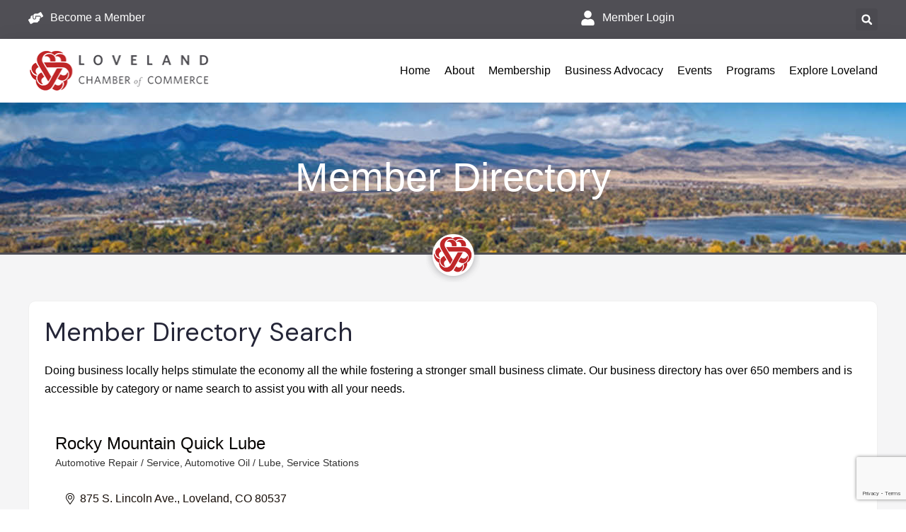

--- FILE ---
content_type: text/html; charset=utf-8
request_url: https://business.loveland.org/list/member/rocky-mountain-quick-lube-7011.htm
body_size: 48857
content:

<!DOCTYPE html>
<html lang="en-US" prefix="og: https://ogp.me/ns#">
<head>
<!-- start injected HTML (CCID=593) -->
<!-- page template: https://loveland.org/chamber/member-directory/ -->
<base href="https://loveland.org/" />
<link href="https://business.loveland.org/integration/customerdefinedcss?_=kOQfPQ2" rel="stylesheet" type="text/css" />
<!-- link for rss not inserted -->
<!-- end injected HTML -->

	<meta charset="UTF-8">
	<meta name="viewport" content="width=device-width, initial-scale=1.0, viewport-fit=cover" />		
            <script data-no-defer="1" data-ezscrex="false" data-cfasync="false" data-pagespeed-no-defer data-cookieconsent="ignore">
                var ctPublicFunctions = {"_ajax_nonce":"a3cb245921","_rest_nonce":"c379a474a3","_ajax_url":"\/wp-admin\/admin-ajax.php","_rest_url":"https:\/\/loveland.org\/wp-json\/","data__cookies_type":"none","data__ajax_type":"rest","data__bot_detector_enabled":"1","data__frontend_data_log_enabled":1,"cookiePrefix":"","wprocket_detected":false,"host_url":"loveland.org","text__ee_click_to_select":"Click to select the whole data","text__ee_original_email":"The complete one is","text__ee_got_it":"Got it","text__ee_blocked":"Blocked","text__ee_cannot_connect":"Cannot connect","text__ee_cannot_decode":"Can not decode email. Unknown reason","text__ee_email_decoder":"CleanTalk email decoder","text__ee_wait_for_decoding":"The magic is on the way!","text__ee_decoding_process":"Please wait a few seconds while we decode the contact data."}
            </script>
        
            <script data-no-defer="1" data-ezscrex="false" data-cfasync="false" data-pagespeed-no-defer data-cookieconsent="ignore">
                var ctPublic = {"_ajax_nonce":"a3cb245921","settings__forms__check_internal":"0","settings__forms__check_external":"0","settings__forms__force_protection":0,"settings__forms__search_test":"1","settings__forms__wc_add_to_cart":"0","settings__data__bot_detector_enabled":"1","settings__sfw__anti_crawler":0,"blog_home":"https:\/\/loveland.org\/","pixel__setting":"3","pixel__enabled":true,"pixel__url":null,"data__email_check_before_post":"1","data__email_check_exist_post":0,"data__cookies_type":"none","data__key_is_ok":true,"data__visible_fields_required":true,"wl_brandname":"Anti-Spam by CleanTalk","wl_brandname_short":"CleanTalk","ct_checkjs_key":"e8b2e1bf8e7ee71584c7e4c3762535ea367cdbd447b48d746fc1d5d4d2ec9b4d","emailEncoderPassKey":"4ba4936c4627e5946641b3aba62f2b4d","bot_detector_forms_excluded":"W10=","advancedCacheExists":true,"varnishCacheExists":false,"wc_ajax_add_to_cart":true,"theRealPerson":{"phrases":{"trpHeading":"The Real Person Badge!","trpContent1":"The commenter acts as a real person and verified as not a bot.","trpContent2":" Anti-Spam by CleanTalk","trpContentLearnMore":"Learn more"},"trpContentLink":"https:\/\/cleantalk.org\/help\/the-real-person?utm_id=&amp;utm_term=&amp;utm_source=admin_side&amp;utm_medium=trp_badge&amp;utm_content=trp_badge_link_click&amp;utm_campaign=apbct_links","imgPersonUrl":"https:\/\/loveland.org\/wp-content\/plugins\/cleantalk-spam-protect\/css\/images\/real_user.svg","imgShieldUrl":"https:\/\/loveland.org\/wp-content\/plugins\/cleantalk-spam-protect\/css\/images\/shield.svg"}}
            </script>
        
<!-- Search Engine Optimization by Rank Math PRO - https://rankmath.com/ -->
<title>Rocky Mountain Quick Lube | Automotive Repair / Service | Automotive Oil / Lube | Service Stations - Member Directory - Loveland Chamber of Commerce</title>
<meta name="description" content="Rocky Mountain Quick Lube | Automotive Repair / Service | Automotive Oil / Lube | Service Stations" />

<link rel="canonical" href="https://business.loveland.org/list/member/rocky-mountain-quick-lube-7011.htm" />







<meta property="article:published_time" content="2018-08-16T21:16:54-06:00" />
<meta property="article:modified_time" content="2025-04-04T11:03:39-06:00" />
<meta name="twitter:card" content="summary_large_image" />
<meta name="twitter:title" content="Member Directory - Loveland Chamber of Commerce" />
<meta name="twitter:description" content="Doing business locally helps stimulate the economy all the while fostering a stronger small business climate. Our business directory has over 650 members and" />
<meta name="twitter:label1" content="Time to read" />
<meta name="twitter:data1" content="Less than a minute" />
<script type="application/ld+json" class="rank-math-schema-pro">{"@context":"https://schema.org","@graph":[{"@type":"Organization","@id":"https://loveland.org/#organization","name":"Loveland Chamber of Commerce","url":"https://loveland.org","logo":{"@type":"ImageObject","@id":"https://loveland.org/#logo","url":"https://loveland.org/wp-content/uploads/2023/12/loveland-chamber-of-commerce-logo-v2.png","contentUrl":"https://loveland.org/wp-content/uploads/2023/12/loveland-chamber-of-commerce-logo-v2.png","caption":"Loveland Chamber of Commerce","inLanguage":"en-US","width":"263","height":"60"}},{"@type":"WebSite","@id":"https://loveland.org/#website","url":"https://loveland.org","name":"Loveland Chamber of Commerce","publisher":{"@id":"https://loveland.org/#organization"},"inLanguage":"en-US"},{"@type":"WebPage","@id":"https://loveland.org/chamber/member-directory/#webpage","url":"https://loveland.org/chamber/member-directory/","name":"Member Directory - Loveland Chamber of Commerce","datePublished":"2018-08-16T21:16:54-06:00","dateModified":"2025-04-04T11:03:39-06:00","isPartOf":{"@id":"https://loveland.org/#website"},"inLanguage":"en-US"},{"@type":"Person","@id":"https://loveland.org/author/lovelandadmin/","name":"lovelandadmin","url":"https://loveland.org/author/lovelandadmin/","image":{"@type":"ImageObject","@id":"https://secure.gravatar.com/avatar/a19e1f3b60c183cf73b8b18f87f6d7a04a0989e42eb5d10992ec800a2cd685d2?s=96&amp;d=mm&amp;r=g","url":"https://secure.gravatar.com/avatar/a19e1f3b60c183cf73b8b18f87f6d7a04a0989e42eb5d10992ec800a2cd685d2?s=96&amp;d=mm&amp;r=g","caption":"lovelandadmin","inLanguage":"en-US"},"sameAs":["https://loveland.org"],"worksFor":{"@id":"https://loveland.org/#organization"}},{"@type":"Article","headline":"Member Directory - Loveland Chamber of Commerce","datePublished":"2018-08-16T21:16:54-06:00","dateModified":"2025-04-04T11:03:39-06:00","author":{"@id":"https://loveland.org/author/lovelandadmin/","name":"lovelandadmin"},"publisher":{"@id":"https://loveland.org/#organization"},"description":"Doing business locally helps stimulate the economy all the while fostering a stronger small business climate. Our business directory has over 650 members and","name":"Member Directory - Loveland Chamber of Commerce","@id":"https://loveland.org/chamber/member-directory/#richSnippet","isPartOf":{"@id":"https://loveland.org/chamber/member-directory/#webpage"},"inLanguage":"en-US","mainEntityOfPage":{"@id":"https://loveland.org/chamber/member-directory/#webpage"}}]}</script>
<!-- /Rank Math WordPress SEO plugin -->

<link rel='dns-prefetch' href='//fd.cleantalk.org' />
<link rel='dns-prefetch' href='//fonts.googleapis.com' />
<link rel="alternate" type="application/rss+xml" title="Loveland Chamber of Commerce &raquo; Feed" href="https://loveland.org/feed/" />
<link rel="alternate" type="application/rss+xml" title="Loveland Chamber of Commerce &raquo; Comments Feed" href="https://loveland.org/comments/feed/" />
<link rel="alternate" type="text/calendar" title="Loveland Chamber of Commerce &raquo; iCal Feed" href="https://loveland.org/events/?ical=1" />


<style id='wp-img-auto-sizes-contain-inline-css' type='text/css'>
img:is([sizes=auto i],[sizes^="auto," i]){contain-intrinsic-size:3000px 1500px}
/*# sourceURL=wp-img-auto-sizes-contain-inline-css */
</style>
<style id='wp-emoji-styles-inline-css' type='text/css'>

	img.wp-smiley, img.emoji {
		display: inline !important;
		border: none !important;
		box-shadow: none !important;
		height: 1em !important;
		width: 1em !important;
		margin: 0 0.07em !important;
		vertical-align: -0.1em !important;
		background: none !important;
		padding: 0 !important;
	}
/*# sourceURL=wp-emoji-styles-inline-css */
</style>
<link rel='stylesheet' id='wp-block-library-css' href='https://loveland.org/wp-includes/css/dist/block-library/style.min.css?ver=6.9' type='text/css' media='all' />
<style id='wp-block-library-theme-inline-css' type='text/css'>
.wp-block-audio :where(figcaption){color:#555;font-size:13px;text-align:center}.is-dark-theme .wp-block-audio :where(figcaption){color:#ffffffa6}.wp-block-audio{margin:0 0 1em}.wp-block-code{border:1px solid #ccc;border-radius:4px;font-family:Menlo,Consolas,monaco,monospace;padding:.8em 1em}.wp-block-embed :where(figcaption){color:#555;font-size:13px;text-align:center}.is-dark-theme .wp-block-embed :where(figcaption){color:#ffffffa6}.wp-block-embed{margin:0 0 1em}.blocks-gallery-caption{color:#555;font-size:13px;text-align:center}.is-dark-theme .blocks-gallery-caption{color:#ffffffa6}:root :where(.wp-block-image figcaption){color:#555;font-size:13px;text-align:center}.is-dark-theme :root :where(.wp-block-image figcaption){color:#ffffffa6}.wp-block-image{margin:0 0 1em}.wp-block-pullquote{border-bottom:4px solid;border-top:4px solid;color:currentColor;margin-bottom:1.75em}.wp-block-pullquote :where(cite),.wp-block-pullquote :where(footer),.wp-block-pullquote__citation{color:currentColor;font-size:.8125em;font-style:normal;text-transform:uppercase}.wp-block-quote{border-left:.25em solid;margin:0 0 1.75em;padding-left:1em}.wp-block-quote cite,.wp-block-quote footer{color:currentColor;font-size:.8125em;font-style:normal;position:relative}.wp-block-quote:where(.has-text-align-right){border-left:none;border-right:.25em solid;padding-left:0;padding-right:1em}.wp-block-quote:where(.has-text-align-center){border:none;padding-left:0}.wp-block-quote.is-large,.wp-block-quote.is-style-large,.wp-block-quote:where(.is-style-plain){border:none}.wp-block-search .wp-block-search__label{font-weight:700}.wp-block-search__button{border:1px solid #ccc;padding:.375em .625em}:where(.wp-block-group.has-background){padding:1.25em 2.375em}.wp-block-separator.has-css-opacity{opacity:.4}.wp-block-separator{border:none;border-bottom:2px solid;margin-left:auto;margin-right:auto}.wp-block-separator.has-alpha-channel-opacity{opacity:1}.wp-block-separator:not(.is-style-wide):not(.is-style-dots){width:100px}.wp-block-separator.has-background:not(.is-style-dots){border-bottom:none;height:1px}.wp-block-separator.has-background:not(.is-style-wide):not(.is-style-dots){height:2px}.wp-block-table{margin:0 0 1em}.wp-block-table td,.wp-block-table th{word-break:normal}.wp-block-table :where(figcaption){color:#555;font-size:13px;text-align:center}.is-dark-theme .wp-block-table :where(figcaption){color:#ffffffa6}.wp-block-video :where(figcaption){color:#555;font-size:13px;text-align:center}.is-dark-theme .wp-block-video :where(figcaption){color:#ffffffa6}.wp-block-video{margin:0 0 1em}:root :where(.wp-block-template-part.has-background){margin-bottom:0;margin-top:0;padding:1.25em 2.375em}
/*# sourceURL=/wp-includes/css/dist/block-library/theme.min.css */
</style>
<style id='classic-theme-styles-inline-css' type='text/css'>
/*! This file is auto-generated */
.wp-block-button__link{color:#fff;background-color:#32373c;border-radius:9999px;box-shadow:none;text-decoration:none;padding:calc(.667em + 2px) calc(1.333em + 2px);font-size:1.125em}.wp-block-file__button{background:#32373c;color:#fff;text-decoration:none}
/*# sourceURL=/wp-includes/css/classic-themes.min.css */
</style>
<style id='global-styles-inline-css' type='text/css'>
:root{--wp--preset--aspect-ratio--square: 1;--wp--preset--aspect-ratio--4-3: 4/3;--wp--preset--aspect-ratio--3-4: 3/4;--wp--preset--aspect-ratio--3-2: 3/2;--wp--preset--aspect-ratio--2-3: 2/3;--wp--preset--aspect-ratio--16-9: 16/9;--wp--preset--aspect-ratio--9-16: 9/16;--wp--preset--color--black: #000000;--wp--preset--color--cyan-bluish-gray: #abb8c3;--wp--preset--color--white: #ffffff;--wp--preset--color--pale-pink: #f78da7;--wp--preset--color--vivid-red: #cf2e2e;--wp--preset--color--luminous-vivid-orange: #ff6900;--wp--preset--color--luminous-vivid-amber: #fcb900;--wp--preset--color--light-green-cyan: #7bdcb5;--wp--preset--color--vivid-green-cyan: #00d084;--wp--preset--color--pale-cyan-blue: #8ed1fc;--wp--preset--color--vivid-cyan-blue: #0693e3;--wp--preset--color--vivid-purple: #9b51e0;--wp--preset--color--strong-yellow: #f7bd00;--wp--preset--color--strong-white: #fff;--wp--preset--color--light-black: #242424;--wp--preset--color--very-light-gray: #797979;--wp--preset--color--very-dark-black: #000000;--wp--preset--gradient--vivid-cyan-blue-to-vivid-purple: linear-gradient(135deg,rgb(6,147,227) 0%,rgb(155,81,224) 100%);--wp--preset--gradient--light-green-cyan-to-vivid-green-cyan: linear-gradient(135deg,rgb(122,220,180) 0%,rgb(0,208,130) 100%);--wp--preset--gradient--luminous-vivid-amber-to-luminous-vivid-orange: linear-gradient(135deg,rgb(252,185,0) 0%,rgb(255,105,0) 100%);--wp--preset--gradient--luminous-vivid-orange-to-vivid-red: linear-gradient(135deg,rgb(255,105,0) 0%,rgb(207,46,46) 100%);--wp--preset--gradient--very-light-gray-to-cyan-bluish-gray: linear-gradient(135deg,rgb(238,238,238) 0%,rgb(169,184,195) 100%);--wp--preset--gradient--cool-to-warm-spectrum: linear-gradient(135deg,rgb(74,234,220) 0%,rgb(151,120,209) 20%,rgb(207,42,186) 40%,rgb(238,44,130) 60%,rgb(251,105,98) 80%,rgb(254,248,76) 100%);--wp--preset--gradient--blush-light-purple: linear-gradient(135deg,rgb(255,206,236) 0%,rgb(152,150,240) 100%);--wp--preset--gradient--blush-bordeaux: linear-gradient(135deg,rgb(254,205,165) 0%,rgb(254,45,45) 50%,rgb(107,0,62) 100%);--wp--preset--gradient--luminous-dusk: linear-gradient(135deg,rgb(255,203,112) 0%,rgb(199,81,192) 50%,rgb(65,88,208) 100%);--wp--preset--gradient--pale-ocean: linear-gradient(135deg,rgb(255,245,203) 0%,rgb(182,227,212) 50%,rgb(51,167,181) 100%);--wp--preset--gradient--electric-grass: linear-gradient(135deg,rgb(202,248,128) 0%,rgb(113,206,126) 100%);--wp--preset--gradient--midnight: linear-gradient(135deg,rgb(2,3,129) 0%,rgb(40,116,252) 100%);--wp--preset--font-size--small: 10px;--wp--preset--font-size--medium: 20px;--wp--preset--font-size--large: 24px;--wp--preset--font-size--x-large: 42px;--wp--preset--font-size--normal: 15px;--wp--preset--font-size--huge: 36px;--wp--preset--spacing--20: 0.44rem;--wp--preset--spacing--30: 0.67rem;--wp--preset--spacing--40: 1rem;--wp--preset--spacing--50: 1.5rem;--wp--preset--spacing--60: 2.25rem;--wp--preset--spacing--70: 3.38rem;--wp--preset--spacing--80: 5.06rem;--wp--preset--shadow--natural: 6px 6px 9px rgba(0, 0, 0, 0.2);--wp--preset--shadow--deep: 12px 12px 50px rgba(0, 0, 0, 0.4);--wp--preset--shadow--sharp: 6px 6px 0px rgba(0, 0, 0, 0.2);--wp--preset--shadow--outlined: 6px 6px 0px -3px rgb(255, 255, 255), 6px 6px rgb(0, 0, 0);--wp--preset--shadow--crisp: 6px 6px 0px rgb(0, 0, 0);}:where(.is-layout-flex){gap: 0.5em;}:where(.is-layout-grid){gap: 0.5em;}body .is-layout-flex{display: flex;}.is-layout-flex{flex-wrap: wrap;align-items: center;}.is-layout-flex > :is(*, div){margin: 0;}body .is-layout-grid{display: grid;}.is-layout-grid > :is(*, div){margin: 0;}:where(.wp-block-columns.is-layout-flex){gap: 2em;}:where(.wp-block-columns.is-layout-grid){gap: 2em;}:where(.wp-block-post-template.is-layout-flex){gap: 1.25em;}:where(.wp-block-post-template.is-layout-grid){gap: 1.25em;}.has-black-color{color: var(--wp--preset--color--black) !important;}.has-cyan-bluish-gray-color{color: var(--wp--preset--color--cyan-bluish-gray) !important;}.has-white-color{color: var(--wp--preset--color--white) !important;}.has-pale-pink-color{color: var(--wp--preset--color--pale-pink) !important;}.has-vivid-red-color{color: var(--wp--preset--color--vivid-red) !important;}.has-luminous-vivid-orange-color{color: var(--wp--preset--color--luminous-vivid-orange) !important;}.has-luminous-vivid-amber-color{color: var(--wp--preset--color--luminous-vivid-amber) !important;}.has-light-green-cyan-color{color: var(--wp--preset--color--light-green-cyan) !important;}.has-vivid-green-cyan-color{color: var(--wp--preset--color--vivid-green-cyan) !important;}.has-pale-cyan-blue-color{color: var(--wp--preset--color--pale-cyan-blue) !important;}.has-vivid-cyan-blue-color{color: var(--wp--preset--color--vivid-cyan-blue) !important;}.has-vivid-purple-color{color: var(--wp--preset--color--vivid-purple) !important;}.has-black-background-color{background-color: var(--wp--preset--color--black) !important;}.has-cyan-bluish-gray-background-color{background-color: var(--wp--preset--color--cyan-bluish-gray) !important;}.has-white-background-color{background-color: var(--wp--preset--color--white) !important;}.has-pale-pink-background-color{background-color: var(--wp--preset--color--pale-pink) !important;}.has-vivid-red-background-color{background-color: var(--wp--preset--color--vivid-red) !important;}.has-luminous-vivid-orange-background-color{background-color: var(--wp--preset--color--luminous-vivid-orange) !important;}.has-luminous-vivid-amber-background-color{background-color: var(--wp--preset--color--luminous-vivid-amber) !important;}.has-light-green-cyan-background-color{background-color: var(--wp--preset--color--light-green-cyan) !important;}.has-vivid-green-cyan-background-color{background-color: var(--wp--preset--color--vivid-green-cyan) !important;}.has-pale-cyan-blue-background-color{background-color: var(--wp--preset--color--pale-cyan-blue) !important;}.has-vivid-cyan-blue-background-color{background-color: var(--wp--preset--color--vivid-cyan-blue) !important;}.has-vivid-purple-background-color{background-color: var(--wp--preset--color--vivid-purple) !important;}.has-black-border-color{border-color: var(--wp--preset--color--black) !important;}.has-cyan-bluish-gray-border-color{border-color: var(--wp--preset--color--cyan-bluish-gray) !important;}.has-white-border-color{border-color: var(--wp--preset--color--white) !important;}.has-pale-pink-border-color{border-color: var(--wp--preset--color--pale-pink) !important;}.has-vivid-red-border-color{border-color: var(--wp--preset--color--vivid-red) !important;}.has-luminous-vivid-orange-border-color{border-color: var(--wp--preset--color--luminous-vivid-orange) !important;}.has-luminous-vivid-amber-border-color{border-color: var(--wp--preset--color--luminous-vivid-amber) !important;}.has-light-green-cyan-border-color{border-color: var(--wp--preset--color--light-green-cyan) !important;}.has-vivid-green-cyan-border-color{border-color: var(--wp--preset--color--vivid-green-cyan) !important;}.has-pale-cyan-blue-border-color{border-color: var(--wp--preset--color--pale-cyan-blue) !important;}.has-vivid-cyan-blue-border-color{border-color: var(--wp--preset--color--vivid-cyan-blue) !important;}.has-vivid-purple-border-color{border-color: var(--wp--preset--color--vivid-purple) !important;}.has-vivid-cyan-blue-to-vivid-purple-gradient-background{background: var(--wp--preset--gradient--vivid-cyan-blue-to-vivid-purple) !important;}.has-light-green-cyan-to-vivid-green-cyan-gradient-background{background: var(--wp--preset--gradient--light-green-cyan-to-vivid-green-cyan) !important;}.has-luminous-vivid-amber-to-luminous-vivid-orange-gradient-background{background: var(--wp--preset--gradient--luminous-vivid-amber-to-luminous-vivid-orange) !important;}.has-luminous-vivid-orange-to-vivid-red-gradient-background{background: var(--wp--preset--gradient--luminous-vivid-orange-to-vivid-red) !important;}.has-very-light-gray-to-cyan-bluish-gray-gradient-background{background: var(--wp--preset--gradient--very-light-gray-to-cyan-bluish-gray) !important;}.has-cool-to-warm-spectrum-gradient-background{background: var(--wp--preset--gradient--cool-to-warm-spectrum) !important;}.has-blush-light-purple-gradient-background{background: var(--wp--preset--gradient--blush-light-purple) !important;}.has-blush-bordeaux-gradient-background{background: var(--wp--preset--gradient--blush-bordeaux) !important;}.has-luminous-dusk-gradient-background{background: var(--wp--preset--gradient--luminous-dusk) !important;}.has-pale-ocean-gradient-background{background: var(--wp--preset--gradient--pale-ocean) !important;}.has-electric-grass-gradient-background{background: var(--wp--preset--gradient--electric-grass) !important;}.has-midnight-gradient-background{background: var(--wp--preset--gradient--midnight) !important;}.has-small-font-size{font-size: var(--wp--preset--font-size--small) !important;}.has-medium-font-size{font-size: var(--wp--preset--font-size--medium) !important;}.has-large-font-size{font-size: var(--wp--preset--font-size--large) !important;}.has-x-large-font-size{font-size: var(--wp--preset--font-size--x-large) !important;}
:where(.wp-block-post-template.is-layout-flex){gap: 1.25em;}:where(.wp-block-post-template.is-layout-grid){gap: 1.25em;}
:where(.wp-block-term-template.is-layout-flex){gap: 1.25em;}:where(.wp-block-term-template.is-layout-grid){gap: 1.25em;}
:where(.wp-block-columns.is-layout-flex){gap: 2em;}:where(.wp-block-columns.is-layout-grid){gap: 2em;}
:root :where(.wp-block-pullquote){font-size: 1.5em;line-height: 1.6;}
/*# sourceURL=global-styles-inline-css */
</style>
<link rel='stylesheet' id='cleantalk-public-css-css' href='https://loveland.org/wp-content/plugins/cleantalk-spam-protect/css/cleantalk-public.min.css?ver=6.70.1_1767049896' type='text/css' media='all' />
<link rel='stylesheet' id='cleantalk-email-decoder-css-css' href='https://loveland.org/wp-content/plugins/cleantalk-spam-protect/css/cleantalk-email-decoder.min.css?ver=6.70.1_1767049896' type='text/css' media='all' />
<link rel='stylesheet' id='cleantalk-trp-css-css' href='https://loveland.org/wp-content/plugins/cleantalk-spam-protect/css/cleantalk-trp.min.css?ver=6.70.1_1767049896' type='text/css' media='all' />
<link rel='stylesheet' id='ctct_form_styles-css' href='https://loveland.org/wp-content/plugins/constant-contact-forms/assets/css/style.css?ver=2.15.2' type='text/css' media='all' />
<link rel='stylesheet' id='contact-form-7-css' href='https://loveland.org/wp-content/plugins/contact-form-7/includes/css/styles.css?ver=6.1.4' type='text/css' media='all' />
<link rel='stylesheet' id='sr7css-css' href='//loveland.org/wp-content/plugins/revslider/public/css/sr7.css?ver=6.7.40' type='text/css' media='all' />
<link rel='stylesheet' id='woocommerce-layout-css' href='https://loveland.org/wp-content/plugins/woocommerce/assets/css/woocommerce-layout.css?ver=10.4.3' type='text/css' media='all' />
<link rel='stylesheet' id='woocommerce-smallscreen-css' href='https://loveland.org/wp-content/plugins/woocommerce/assets/css/woocommerce-smallscreen.css?ver=10.4.3' type='text/css' media='only screen and (max-width: 768px)' />
<link rel='stylesheet' id='woocommerce-general-css' href='https://loveland.org/wp-content/plugins/woocommerce/assets/css/woocommerce.css?ver=10.4.3' type='text/css' media='all' />
<style id='woocommerce-inline-inline-css' type='text/css'>
.woocommerce form .form-row .required { visibility: visible; }
/*# sourceURL=woocommerce-inline-inline-css */
</style>
<link rel='stylesheet' id='tribe-events-v2-single-skeleton-css' href='https://loveland.org/wp-content/plugins/the-events-calendar/build/css/tribe-events-single-skeleton.css?ver=6.15.13' type='text/css' media='all' />
<link rel='stylesheet' id='tribe-events-v2-single-skeleton-full-css' href='https://loveland.org/wp-content/plugins/the-events-calendar/build/css/tribe-events-single-full.css?ver=6.15.13' type='text/css' media='all' />
<link rel='stylesheet' id='tec-events-elementor-widgets-base-styles-css' href='https://loveland.org/wp-content/plugins/the-events-calendar/build/css/integrations/plugins/elementor/widgets/widget-base.css?ver=6.15.13' type='text/css' media='all' />
<link rel='stylesheet' id='whitehall-style-css' href='https://loveland.org/wp-content/themes/whitehall/style.css?ver=6.9' type='text/css' media='all' />
<link rel='stylesheet' id='whitehall-child-bootstrap-css' href='https://loveland.org/wp-content/themes/whitehall-child/assets/css/bootstrap.css?ver=6.9' type='text/css' media='all' />
<link rel='stylesheet' id='whitehall-child-style-css' href='https://loveland.org/wp-content/themes/whitehall-child/style.css?ver=1.5' type='text/css' media='all' />
<link rel='stylesheet' id='bootstrap-css' href='https://loveland.org/wp-content/themes/whitehall/assets/css/bootstrap.css?ver=6.9' type='text/css' media='all' />
<link rel='stylesheet' id='fontawesome-all-css' href='https://loveland.org/wp-content/themes/whitehall/assets/css/fontawesome-all.css?ver=6.9' type='text/css' media='all' />
<link rel='stylesheet' id='flaticon-css' href='https://loveland.org/wp-content/themes/whitehall/assets/css/flaticon.css?ver=6.9' type='text/css' media='all' />
<link rel='stylesheet' id='owl-theme-css' href='https://loveland.org/wp-content/themes/whitehall/assets/css/owl.css?ver=6.9' type='text/css' media='all' />
<link rel='stylesheet' id='jquery-fancybox-css' href='https://loveland.org/wp-content/themes/whitehall/assets/css/jquery.fancybox.min.css?ver=6.9' type='text/css' media='all' />
<link rel='stylesheet' id='animate-css' href='https://loveland.org/wp-content/themes/whitehall/assets/css/animate.css?ver=6.9' type='text/css' media='all' />
<link rel='stylesheet' id='nice-select-css' href='https://loveland.org/wp-content/themes/whitehall/assets/css/nice-select.css?ver=6.9' type='text/css' media='all' />
<link rel='stylesheet' id='whitehall-main-css' href='https://loveland.org/wp-content/themes/whitehall-child/style.css?ver=6.9' type='text/css' media='all' />
<link rel='stylesheet' id='whitehall-rtl-css' href='https://loveland.org/wp-content/themes/whitehall/assets/css/rtl.css?ver=6.9' type='text/css' media='all' />
<link rel='stylesheet' id='whitehall-main-style-css' href='https://loveland.org/wp-content/themes/whitehall/assets/css/style.css?ver=6.9' type='text/css' media='all' />
<link rel='stylesheet' id='whitehall-color-css' href='https://loveland.org/wp-content/themes/whitehall/assets/css/color.css?ver=6.9' type='text/css' media='all' />
<link rel='stylesheet' id='whitehall-custom-css' href='https://loveland.org/wp-content/themes/whitehall/assets/css/custom.css?ver=6.9' type='text/css' media='all' />
<link rel='stylesheet' id='whitehall-responsive-css' href='https://loveland.org/wp-content/themes/whitehall/assets/css/responsive.css?ver=6.9' type='text/css' media='all' />
<link rel='stylesheet' id='whitehall-theme-fonts-css' href='https://fonts.googleapis.com/css?family=DM+Sans%3Aital%2Cwght%400%2C400%2C0%2C500%2C0%2C700%2C1%2C400%2C1%2C500%2C1%2C700%7CMerriweather+Sans%3Aital%2Cwght%400%2C300%2C0%2C400%2C0%2C500%2C0%2C600%2C0%2C700%2C0%2C800%2C1%2C300%2C1%2C400%2C1%2C500%2C1%2C600%2C1%2C700%2C1%2C800&#038;subset=latin%2Clatin-ext' type='text/css' media='all' />
<link rel='stylesheet' id='elementor-frontend-css' href='https://loveland.org/wp-content/plugins/elementor/assets/css/frontend.min.css?ver=3.34.0' type='text/css' media='all' />
<link rel='stylesheet' id='widget-icon-list-css' href='https://loveland.org/wp-content/plugins/elementor/assets/css/widget-icon-list.min.css?ver=3.34.0' type='text/css' media='all' />
<link rel='stylesheet' id='widget-search-form-css' href='https://loveland.org/wp-content/plugins/elementor-pro/assets/css/widget-search-form.min.css?ver=3.33.2' type='text/css' media='all' />
<link rel='stylesheet' id='widget-image-css' href='https://loveland.org/wp-content/plugins/elementor/assets/css/widget-image.min.css?ver=3.34.0' type='text/css' media='all' />
<link rel='stylesheet' id='widget-nav-menu-css' href='https://loveland.org/wp-content/plugins/elementor-pro/assets/css/widget-nav-menu.min.css?ver=3.33.2' type='text/css' media='all' />
<link rel='stylesheet' id='e-sticky-css' href='https://loveland.org/wp-content/plugins/elementor-pro/assets/css/modules/sticky.min.css?ver=3.33.2' type='text/css' media='all' />
<link rel='stylesheet' id='widget-heading-css' href='https://loveland.org/wp-content/plugins/elementor/assets/css/widget-heading.min.css?ver=3.34.0' type='text/css' media='all' />
<link rel='stylesheet' id='elementor-post-12622-css' href='https://loveland.org/wp-content/uploads/elementor/css/post-12622.css?ver=1767050217' type='text/css' media='all' />
<link rel='stylesheet' id='elementor-post-12975-css' href='https://loveland.org/wp-content/uploads/elementor/css/post-12975.css?ver=1767050217' type='text/css' media='all' />
<link rel='stylesheet' id='elementor-post-13159-css' href='https://loveland.org/wp-content/uploads/elementor/css/post-13159.css?ver=1767050217' type='text/css' media='all' />
<link rel='stylesheet' id='elementor-post-14332-css' href='https://loveland.org/wp-content/uploads/elementor/css/post-14332.css?ver=1767053254' type='text/css' media='all' />
<link rel='stylesheet' id='fancybox-css' href='https://loveland.org/wp-content/plugins/easy-fancybox/fancybox/1.5.4/jquery.fancybox.min.css?ver=6.9' type='text/css' media='screen' />
<style id='fancybox-inline-css' type='text/css'>
#fancybox-outer{background:#ffffff}#fancybox-content{background:#ffffff;border-color:#ffffff;color:#000000;}#fancybox-title,#fancybox-title-float-main{color:#fff}
/*# sourceURL=fancybox-inline-css */
</style>
<link rel='stylesheet' id='ekit-widget-styles-css' href='https://loveland.org/wp-content/plugins/elementskit-lite/widgets/init/assets/css/widget-styles.css?ver=3.7.8' type='text/css' media='all' />
<link rel='stylesheet' id='ekit-widget-styles-pro-css' href='https://loveland.org/wp-content/plugins/elementskit/widgets/init/assets/css/widget-styles-pro.css?ver=4.1.2' type='text/css' media='all' />
<link rel='stylesheet' id='ekit-responsive-css' href='https://loveland.org/wp-content/plugins/elementskit-lite/widgets/init/assets/css/responsive.css?ver=3.7.8' type='text/css' media='all' />
<link rel='stylesheet' id='elementor-gf-local-roboto-css' href='https://loveland.org/wp-content/uploads/elementor/google-fonts/css/roboto.css?ver=1746820558' type='text/css' media='all' />
<link rel='stylesheet' id='elementor-gf-local-montserrat-css' href='https://loveland.org/wp-content/uploads/elementor/google-fonts/css/montserrat.css?ver=1746820633' type='text/css' media='all' />
<script type="text/javascript" src="https://loveland.org/wp-includes/js/tinymce/tinymce.min.js?ver=49110-20250317" id="wp-tinymce-root-js"></script>
<script type="text/javascript" src="https://loveland.org/wp-includes/js/tinymce/plugins/compat3x/plugin.min.js?ver=49110-20250317" id="wp-tinymce-js"></script>
<script type="text/javascript" id="jquery-core-js-extra">
/* <![CDATA[ */
var whitehall_data = {"ajaxurl":"https://loveland.org/wp-admin/admin-ajax.php","nonce":"da970f3637"};
//# sourceURL=jquery-core-js-extra
/* ]]> */
</script>
<script type="text/javascript" src="https://loveland.org/wp-includes/js/jquery/jquery.min.js?ver=3.7.1" id="jquery-core-js"></script>
<script type="text/javascript" src="https://loveland.org/wp-includes/js/jquery/jquery-migrate.min.js?ver=3.4.1" id="jquery-migrate-js"></script>
<script type="text/javascript" src="https://loveland.org/wp-content/plugins/cleantalk-spam-protect/js/apbct-public-bundle.min.js?ver=6.70.1_1767049896" id="apbct-public-bundle.min-js-js"></script>
<script type="text/javascript" src="https://fd.cleantalk.org/ct-bot-detector-wrapper.js?ver=6.70.1" id="ct_bot_detector-js" defer="defer" data-wp-strategy="defer"></script>
<script type="text/javascript" src="//loveland.org/wp-content/plugins/revslider/public/js/libs/tptools.js?ver=6.7.40" id="tp-tools-js" async="async" data-wp-strategy="async"></script>
<script type="text/javascript" src="//loveland.org/wp-content/plugins/revslider/public/js/sr7.js?ver=6.7.40" id="sr7-js" async="async" data-wp-strategy="async"></script>
<script type="text/javascript" src="https://loveland.org/wp-content/plugins/woocommerce/assets/js/jquery-blockui/jquery.blockUI.min.js?ver=2.7.0-wc.10.4.3" id="wc-jquery-blockui-js" defer="defer" data-wp-strategy="defer"></script>
<script type="text/javascript" id="wc-add-to-cart-js-extra">
/* <![CDATA[ */
var wc_add_to_cart_params = {"ajax_url":"/wp-admin/admin-ajax.php","wc_ajax_url":"/?wc-ajax=%%endpoint%%","i18n_view_cart":"View cart","cart_url":"https://loveland.org/cart/","is_cart":"","cart_redirect_after_add":"no"};
//# sourceURL=wc-add-to-cart-js-extra
/* ]]> */
</script>
<script type="text/javascript" src="https://loveland.org/wp-content/plugins/woocommerce/assets/js/frontend/add-to-cart.min.js?ver=10.4.3" id="wc-add-to-cart-js" defer="defer" data-wp-strategy="defer"></script>
<script type="text/javascript" src="https://loveland.org/wp-content/plugins/woocommerce/assets/js/js-cookie/js.cookie.min.js?ver=2.1.4-wc.10.4.3" id="wc-js-cookie-js" defer="defer" data-wp-strategy="defer"></script>
<script type="text/javascript" id="woocommerce-js-extra">
/* <![CDATA[ */
var woocommerce_params = {"ajax_url":"/wp-admin/admin-ajax.php","wc_ajax_url":"/?wc-ajax=%%endpoint%%","i18n_password_show":"Show password","i18n_password_hide":"Hide password"};
//# sourceURL=woocommerce-js-extra
/* ]]> */
</script>
<script type="text/javascript" src="https://loveland.org/wp-content/plugins/woocommerce/assets/js/frontend/woocommerce.min.js?ver=10.4.3" id="woocommerce-js" defer="defer" data-wp-strategy="defer"></script>
<link rel="alternate" title="JSON" type="application/json" href="https://loveland.org/wp-json/wp/v2/pages/1620" /><link rel="EditURI" type="application/rsd+xml" title="RSD" href="https://loveland.org/xmlrpc.php?rsd" />
<meta name="generator" content="WordPress 6.9" />
<link rel='shortlink' href='https://loveland.org/?p=1620' />
<meta name="tec-api-version" content="v1"><meta name="tec-api-origin" content="https://loveland.org"><link rel="alternate" href="https://loveland.org/wp-json/tribe/events/v1/" />	<noscript><style>.woocommerce-product-gallery{ opacity: 1 !important; }</style></noscript>
	<meta name="generator" content="Elementor 3.34.0; features: e_font_icon_svg, additional_custom_breakpoints; settings: css_print_method-external, google_font-enabled, font_display-swap">
<script type="text/javascript">var elementskit_module_parallax_url = "https://loveland.org/wp-content/plugins/elementskit/modules/parallax/";</script>			<style>
				.e-con.e-parent:nth-of-type(n+4):not(.e-lazyloaded):not(.e-no-lazyload),
				.e-con.e-parent:nth-of-type(n+4):not(.e-lazyloaded):not(.e-no-lazyload) * {
					background-image: none !important;
				}
				@media screen and (max-height: 1024px) {
					.e-con.e-parent:nth-of-type(n+3):not(.e-lazyloaded):not(.e-no-lazyload),
					.e-con.e-parent:nth-of-type(n+3):not(.e-lazyloaded):not(.e-no-lazyload) * {
						background-image: none !important;
					}
				}
				@media screen and (max-height: 640px) {
					.e-con.e-parent:nth-of-type(n+2):not(.e-lazyloaded):not(.e-no-lazyload),
					.e-con.e-parent:nth-of-type(n+2):not(.e-lazyloaded):not(.e-no-lazyload) * {
						background-image: none !important;
					}
				}
			</style>
			<script id='nitro-telemetry-meta' nitro-exclude>window.NPTelemetryMetadata={missReason: (!window.NITROPACK_STATE ? 'url not allowed' : 'hit'),pageType: 'page',isEligibleForOptimization: false,}</script><script id='nitro-generic' nitro-exclude>(()=>{window.NitroPack=window.NitroPack||{coreVersion:"na",isCounted:!1};let e=document.createElement("script");if(e.src="https://nitroscripts.com/zuVvWSCAvbLoCaIdIEkfLEEMWGFtJPvv",e.async=!0,e.id="nitro-script",document.head.appendChild(e),!window.NitroPack.isCounted){window.NitroPack.isCounted=!0;let t=()=>{navigator.sendBeacon("https://to.getnitropack.com/p",JSON.stringify({siteId:"zuVvWSCAvbLoCaIdIEkfLEEMWGFtJPvv",url:window.location.href,isOptimized:!!window.IS_NITROPACK,coreVersion:"na",missReason:window.NPTelemetryMetadata?.missReason||"",pageType:window.NPTelemetryMetadata?.pageType||"",isEligibleForOptimization:!!window.NPTelemetryMetadata?.isEligibleForOptimization}))};(()=>{let e=()=>new Promise(e=>{"complete"===document.readyState?e():window.addEventListener("load",e)}),i=()=>new Promise(e=>{document.prerendering?document.addEventListener("prerenderingchange",e,{once:!0}):e()}),a=async()=>{await i(),await e(),t()};a()})(),window.addEventListener("pageshow",e=>{if(e.persisted){let i=document.prerendering||self.performance?.getEntriesByType?.("navigation")[0]?.activationStart>0;"visible"!==document.visibilityState||i||t()}})}})();</script><link rel="preconnect" href="https://fonts.googleapis.com">
<link rel="preconnect" href="https://fonts.gstatic.com/" crossorigin>
<meta name="generator" content="Powered by Slider Revolution 6.7.40 - responsive, Mobile-Friendly Slider Plugin for WordPress with comfortable drag and drop interface." />
<link rel="icon" href="https://loveland.org/wp-content/uploads/2023/12/loveland-chamber-of-commerce-favicon-60x60.png" sizes="32x32" />
<link rel="icon" href="https://loveland.org/wp-content/uploads/2023/12/loveland-chamber-of-commerce-favicon-270x270.png" sizes="192x192" />
<link rel="apple-touch-icon" href="https://loveland.org/wp-content/uploads/2023/12/loveland-chamber-of-commerce-favicon-270x270.png" />
<meta name="msapplication-TileImage" content="https://loveland.org/wp-content/uploads/2023/12/loveland-chamber-of-commerce-favicon-270x270.png" />
<script>
	window._tpt			??= {};
	window.SR7			??= {};
	_tpt.R				??= {};
	_tpt.R.fonts		??= {};
	_tpt.R.fonts.customFonts??= {};
	SR7.devMode			=  false;
	SR7.F 				??= {};
	SR7.G				??= {};
	SR7.LIB				??= {};
	SR7.E				??= {};
	SR7.E.gAddons		??= {};
	SR7.E.php 			??= {};
	SR7.E.nonce			= '5a58c6839e';
	SR7.E.ajaxurl		= 'https://loveland.org/wp-admin/admin-ajax.php';
	SR7.E.resturl		= 'https://loveland.org/wp-json/';
	SR7.E.slug_path		= 'revslider/revslider.php';
	SR7.E.slug			= 'revslider';
	SR7.E.plugin_url	= 'https://loveland.org/wp-content/plugins/revslider/';
	SR7.E.wp_plugin_url = 'https://loveland.org/wp-content/plugins/';
	SR7.E.revision		= '6.7.40';
	SR7.E.fontBaseUrl	= '//fonts.googleapis.com/css2?family=';
	SR7.G.breakPoints 	= [1240,1024,778,480];
	SR7.G.fSUVW 		= false;
	SR7.E.modules 		= ['module','page','slide','layer','draw','animate','srtools','canvas','defaults','carousel','navigation','media','modifiers','migration'];
	SR7.E.libs 			= ['WEBGL'];
	SR7.E.css 			= ['csslp','cssbtns','cssfilters','cssnav','cssmedia'];
	SR7.E.resources		= {};
	SR7.E.ytnc			= false;
	SR7.JSON			??= {};
/*! Slider Revolution 7.0 - Page Processor */
!function(){"use strict";window.SR7??={},window._tpt??={},SR7.version="Slider Revolution 6.7.16",_tpt.getMobileZoom=()=>_tpt.is_mobile?document.documentElement.clientWidth/window.innerWidth:1,_tpt.getWinDim=function(t){_tpt.screenHeightWithUrlBar??=window.innerHeight;let e=SR7.F?.modal?.visible&&SR7.M[SR7.F.module.getIdByAlias(SR7.F.modal.requested)];_tpt.scrollBar=window.innerWidth!==document.documentElement.clientWidth||e&&window.innerWidth!==e.c.module.clientWidth,_tpt.winW=_tpt.getMobileZoom()*window.innerWidth-(_tpt.scrollBar||"prepare"==t?_tpt.scrollBarW??_tpt.mesureScrollBar():0),_tpt.winH=_tpt.getMobileZoom()*window.innerHeight,_tpt.winWAll=document.documentElement.clientWidth},_tpt.getResponsiveLevel=function(t,e){return SR7.G.fSUVW?_tpt.closestGE(t,window.innerWidth):_tpt.closestGE(t,_tpt.winWAll)},_tpt.mesureScrollBar=function(){let t=document.createElement("div");return t.className="RSscrollbar-measure",t.style.width="100px",t.style.height="100px",t.style.overflow="scroll",t.style.position="absolute",t.style.top="-9999px",document.body.appendChild(t),_tpt.scrollBarW=t.offsetWidth-t.clientWidth,document.body.removeChild(t),_tpt.scrollBarW},_tpt.loadCSS=async function(t,e,s){return s?_tpt.R.fonts.required[e].status=1:(_tpt.R[e]??={},_tpt.R[e].status=1),new Promise(((i,n)=>{if(_tpt.isStylesheetLoaded(t))s?_tpt.R.fonts.required[e].status=2:_tpt.R[e].status=2,i();else{const o=document.createElement("link");o.rel="stylesheet";let l="text",r="css";o["type"]=l+"/"+r,o.href=t,o.onload=()=>{s?_tpt.R.fonts.required[e].status=2:_tpt.R[e].status=2,i()},o.onerror=()=>{s?_tpt.R.fonts.required[e].status=3:_tpt.R[e].status=3,n(new Error(`Failed to load CSS: ${t}`))},document.head.appendChild(o)}}))},_tpt.addContainer=function(t){const{tag:e="div",id:s,class:i,datas:n,textContent:o,iHTML:l}=t,r=document.createElement(e);if(s&&""!==s&&(r.id=s),i&&""!==i&&(r.className=i),n)for(const[t,e]of Object.entries(n))"style"==t?r.style.cssText=e:r.setAttribute(`data-${t}`,e);return o&&(r.textContent=o),l&&(r.innerHTML=l),r},_tpt.collector=function(){return{fragment:new DocumentFragment,add(t){var e=_tpt.addContainer(t);return this.fragment.appendChild(e),e},append(t){t.appendChild(this.fragment)}}},_tpt.isStylesheetLoaded=function(t){let e=t.split("?")[0];return Array.from(document.querySelectorAll('link[rel="stylesheet"], link[rel="preload"]')).some((t=>t.href.split("?")[0]===e))},_tpt.preloader={requests:new Map,preloaderTemplates:new Map,show:function(t,e){if(!e||!t)return;const{type:s,color:i}=e;if(s<0||"off"==s)return;const n=`preloader_${s}`;let o=this.preloaderTemplates.get(n);o||(o=this.build(s,i),this.preloaderTemplates.set(n,o)),this.requests.has(t)||this.requests.set(t,{count:0});const l=this.requests.get(t);clearTimeout(l.timer),l.count++,1===l.count&&(l.timer=setTimeout((()=>{l.preloaderClone=o.cloneNode(!0),l.anim&&l.anim.kill(),void 0!==_tpt.gsap?l.anim=_tpt.gsap.fromTo(l.preloaderClone,1,{opacity:0},{opacity:1}):l.preloaderClone.classList.add("sr7-fade-in"),t.appendChild(l.preloaderClone)}),150))},hide:function(t){if(!this.requests.has(t))return;const e=this.requests.get(t);e.count--,e.count<0&&(e.count=0),e.anim&&e.anim.kill(),0===e.count&&(clearTimeout(e.timer),e.preloaderClone&&(e.preloaderClone.classList.remove("sr7-fade-in"),e.anim=_tpt.gsap.to(e.preloaderClone,.3,{opacity:0,onComplete:function(){e.preloaderClone.remove()}})))},state:function(t){if(!this.requests.has(t))return!1;return this.requests.get(t).count>0},build:(t,e="#ffffff",s="")=>{if(t<0||"off"===t)return null;const i=parseInt(t);if(t="prlt"+i,isNaN(i))return null;if(_tpt.loadCSS(SR7.E.plugin_url+"public/css/preloaders/t"+i+".css","preloader_"+t),isNaN(i)||i<6){const n=`background-color:${e}`,o=1===i||2==i?n:"",l=3===i||4==i?n:"",r=_tpt.collector();["dot1","dot2","bounce1","bounce2","bounce3"].forEach((t=>r.add({tag:"div",class:t,datas:{style:l}})));const d=_tpt.addContainer({tag:"sr7-prl",class:`${t} ${s}`,datas:{style:o}});return r.append(d),d}{let n={};if(7===i){let t;e.startsWith("#")?(t=e.replace("#",""),t=`rgba(${parseInt(t.substring(0,2),16)}, ${parseInt(t.substring(2,4),16)}, ${parseInt(t.substring(4,6),16)}, `):e.startsWith("rgb")&&(t=e.slice(e.indexOf("(")+1,e.lastIndexOf(")")).split(",").map((t=>t.trim())),t=`rgba(${t[0]}, ${t[1]}, ${t[2]}, `),t&&(n.style=`border-top-color: ${t}0.65); border-bottom-color: ${t}0.15); border-left-color: ${t}0.65); border-right-color: ${t}0.15)`)}else 12===i&&(n.style=`background:${e}`);const o=[10,0,4,2,5,9,0,4,4,2][i-6],l=_tpt.collector(),r=l.add({tag:"div",class:"sr7-prl-inner",datas:n});Array.from({length:o}).forEach((()=>r.appendChild(l.add({tag:"span",datas:{style:`background:${e}`}}))));const d=_tpt.addContainer({tag:"sr7-prl",class:`${t} ${s}`});return l.append(d),d}}},SR7.preLoader={show:(t,e)=>{"off"!==(SR7.M[t]?.settings?.pLoader?.type??"off")&&_tpt.preloader.show(e||SR7.M[t].c.module,SR7.M[t]?.settings?.pLoader??{color:"#fff",type:10})},hide:(t,e)=>{"off"!==(SR7.M[t]?.settings?.pLoader?.type??"off")&&_tpt.preloader.hide(e||SR7.M[t].c.module)},state:(t,e)=>_tpt.preloader.state(e||SR7.M[t].c.module)},_tpt.prepareModuleHeight=function(t){window.SR7.M??={},window.SR7.M[t.id]??={},"ignore"==t.googleFont&&(SR7.E.ignoreGoogleFont=!0);let e=window.SR7.M[t.id];if(null==_tpt.scrollBarW&&_tpt.mesureScrollBar(),e.c??={},e.states??={},e.settings??={},e.settings.size??={},t.fixed&&(e.settings.fixed=!0),e.c.module=document.querySelector("sr7-module#"+t.id),e.c.adjuster=e.c.module.getElementsByTagName("sr7-adjuster")[0],e.c.content=e.c.module.getElementsByTagName("sr7-content")[0],"carousel"==t.type&&(e.c.carousel=e.c.content.getElementsByTagName("sr7-carousel")[0]),null==e.c.module||null==e.c.module)return;t.plType&&t.plColor&&(e.settings.pLoader={type:t.plType,color:t.plColor}),void 0===t.plType||"off"===t.plType||SR7.preLoader.state(t.id)&&SR7.preLoader.state(t.id,e.c.module)||SR7.preLoader.show(t.id,e.c.module),_tpt.winW||_tpt.getWinDim("prepare"),_tpt.getWinDim();let s=""+e.c.module.dataset?.modal;"modal"==s||"true"==s||"undefined"!==s&&"false"!==s||(e.settings.size.fullWidth=t.size.fullWidth,e.LEV??=_tpt.getResponsiveLevel(window.SR7.G.breakPoints,t.id),t.vpt=_tpt.fillArray(t.vpt,5),e.settings.vPort=t.vpt[e.LEV],void 0!==t.el&&"720"==t.el[4]&&t.gh[4]!==t.el[4]&&"960"==t.el[3]&&t.gh[3]!==t.el[3]&&"768"==t.el[2]&&t.gh[2]!==t.el[2]&&delete t.el,e.settings.size.height=null==t.el||null==t.el[e.LEV]||0==t.el[e.LEV]||"auto"==t.el[e.LEV]?_tpt.fillArray(t.gh,5,-1):_tpt.fillArray(t.el,5,-1),e.settings.size.width=_tpt.fillArray(t.gw,5,-1),e.settings.size.minHeight=_tpt.fillArray(t.mh??[0],5,-1),e.cacheSize={fullWidth:e.settings.size?.fullWidth,fullHeight:e.settings.size?.fullHeight},void 0!==t.off&&(t.off?.t&&(e.settings.size.m??={})&&(e.settings.size.m.t=t.off.t),t.off?.b&&(e.settings.size.m??={})&&(e.settings.size.m.b=t.off.b),t.off?.l&&(e.settings.size.p??={})&&(e.settings.size.p.l=t.off.l),t.off?.r&&(e.settings.size.p??={})&&(e.settings.size.p.r=t.off.r),e.offsetPrepared=!0),_tpt.updatePMHeight(t.id,t,!0))},_tpt.updatePMHeight=(t,e,s)=>{let i=SR7.M[t];var n=i.settings.size.fullWidth?_tpt.winW:i.c.module.parentNode.offsetWidth;n=0===n||isNaN(n)?_tpt.winW:n;let o=i.settings.size.width[i.LEV]||i.settings.size.width[i.LEV++]||i.settings.size.width[i.LEV--]||n,l=i.settings.size.height[i.LEV]||i.settings.size.height[i.LEV++]||i.settings.size.height[i.LEV--]||0,r=i.settings.size.minHeight[i.LEV]||i.settings.size.minHeight[i.LEV++]||i.settings.size.minHeight[i.LEV--]||0;if(l="auto"==l?0:l,l=parseInt(l),"carousel"!==e.type&&(n-=parseInt(e.onw??0)||0),i.MP=!i.settings.size.fullWidth&&n<o||_tpt.winW<o?Math.min(1,n/o):1,e.size.fullScreen||e.size.fullHeight){let t=parseInt(e.fho)||0,s=(""+e.fho).indexOf("%")>-1;e.newh=_tpt.winH-(s?_tpt.winH*t/100:t)}else e.newh=i.MP*Math.max(l,r);if(e.newh+=(parseInt(e.onh??0)||0)+(parseInt(e.carousel?.pt)||0)+(parseInt(e.carousel?.pb)||0),void 0!==e.slideduration&&(e.newh=Math.max(e.newh,parseInt(e.slideduration)/3)),e.shdw&&_tpt.buildShadow(e.id,e),i.c.adjuster.style.height=e.newh+"px",i.c.module.style.height=e.newh+"px",i.c.content.style.height=e.newh+"px",i.states.heightPrepared=!0,i.dims??={},i.dims.moduleRect=i.c.module.getBoundingClientRect(),i.c.content.style.left="-"+i.dims.moduleRect.left+"px",!i.settings.size.fullWidth)return s&&requestAnimationFrame((()=>{n!==i.c.module.parentNode.offsetWidth&&_tpt.updatePMHeight(e.id,e)})),void _tpt.bgStyle(e.id,e,window.innerWidth==_tpt.winW,!0);_tpt.bgStyle(e.id,e,window.innerWidth==_tpt.winW,!0),requestAnimationFrame((function(){s&&requestAnimationFrame((()=>{n!==i.c.module.parentNode.offsetWidth&&_tpt.updatePMHeight(e.id,e)}))})),i.earlyResizerFunction||(i.earlyResizerFunction=function(){requestAnimationFrame((function(){_tpt.getWinDim(),_tpt.moduleDefaults(e.id,e),_tpt.updateSlideBg(t,!0)}))},window.addEventListener("resize",i.earlyResizerFunction))},_tpt.buildShadow=function(t,e){let s=SR7.M[t];null==s.c.shadow&&(s.c.shadow=document.createElement("sr7-module-shadow"),s.c.shadow.classList.add("sr7-shdw-"+e.shdw),s.c.content.appendChild(s.c.shadow))},_tpt.bgStyle=async(t,e,s,i,n)=>{const o=SR7.M[t];if((e=e??o.settings).fixed&&!o.c.module.classList.contains("sr7-top-fixed")&&(o.c.module.classList.add("sr7-top-fixed"),o.c.module.style.position="fixed",o.c.module.style.width="100%",o.c.module.style.top="0px",o.c.module.style.left="0px",o.c.module.style.pointerEvents="none",o.c.module.style.zIndex=5e3,o.c.content.style.pointerEvents="none"),null==o.c.bgcanvas){let t=document.createElement("sr7-module-bg"),l=!1;if("string"==typeof e?.bg?.color&&e?.bg?.color.includes("{"))if(_tpt.gradient&&_tpt.gsap)e.bg.color=_tpt.gradient.convert(e.bg.color);else try{let t=JSON.parse(e.bg.color);(t?.orig||t?.string)&&(e.bg.color=JSON.parse(e.bg.color))}catch(t){return}let r="string"==typeof e?.bg?.color?e?.bg?.color||"transparent":e?.bg?.color?.string??e?.bg?.color?.orig??e?.bg?.color?.color??"transparent";if(t.style["background"+(String(r).includes("grad")?"":"Color")]=r,("transparent"!==r||n)&&(l=!0),o.offsetPrepared&&(t.style.visibility="hidden"),e?.bg?.image?.src&&(t.style.backgroundImage=`url(${e?.bg?.image.src})`,t.style.backgroundSize=""==(e.bg.image?.size??"")?"cover":e.bg.image.size,t.style.backgroundPosition=e.bg.image.position,t.style.backgroundRepeat=""==e.bg.image.repeat||null==e.bg.image.repeat?"no-repeat":e.bg.image.repeat,l=!0),!l)return;o.c.bgcanvas=t,e.size.fullWidth?t.style.width=_tpt.winW-(s&&_tpt.winH<document.body.offsetHeight?_tpt.scrollBarW:0)+"px":i&&(t.style.width=o.c.module.offsetWidth+"px"),e.sbt?.use?o.c.content.appendChild(o.c.bgcanvas):o.c.module.appendChild(o.c.bgcanvas)}o.c.bgcanvas.style.height=void 0!==e.newh?e.newh+"px":("carousel"==e.type?o.dims.module.h:o.dims.content.h)+"px",o.c.bgcanvas.style.left=!s&&e.sbt?.use||o.c.bgcanvas.closest("SR7-CONTENT")?"0px":"-"+(o?.dims?.moduleRect?.left??0)+"px"},_tpt.updateSlideBg=function(t,e){const s=SR7.M[t];let i=s.settings;s?.c?.bgcanvas&&(i.size.fullWidth?s.c.bgcanvas.style.width=_tpt.winW-(e&&_tpt.winH<document.body.offsetHeight?_tpt.scrollBarW:0)+"px":preparing&&(s.c.bgcanvas.style.width=s.c.module.offsetWidth+"px"))},_tpt.moduleDefaults=(t,e)=>{let s=SR7.M[t];null!=s&&null!=s.c&&null!=s.c.module&&(s.dims??={},s.dims.moduleRect=s.c.module.getBoundingClientRect(),s.c.content.style.left="-"+s.dims.moduleRect.left+"px",s.c.content.style.width=_tpt.winW-_tpt.scrollBarW+"px","carousel"==e.type&&(s.c.module.style.overflow="visible"),_tpt.bgStyle(t,e,window.innerWidth==_tpt.winW))},_tpt.getOffset=t=>{var e=t.getBoundingClientRect(),s=window.pageXOffset||document.documentElement.scrollLeft,i=window.pageYOffset||document.documentElement.scrollTop;return{top:e.top+i,left:e.left+s}},_tpt.fillArray=function(t,e){let s,i;t=Array.isArray(t)?t:[t];let n=Array(e),o=t.length;for(i=0;i<t.length;i++)n[i+(e-o)]=t[i],null==s&&"#"!==t[i]&&(s=t[i]);for(let t=0;t<e;t++)void 0!==n[t]&&"#"!=n[t]||(n[t]=s),s=n[t];return n},_tpt.closestGE=function(t,e){let s=Number.MAX_VALUE,i=-1;for(let n=0;n<t.length;n++)t[n]-1>=e&&t[n]-1-e<s&&(s=t[n]-1-e,i=n);return++i}}();</script>
		<style type="text/css" id="wp-custom-css">
			@media (max-width: 767px){
	.elementor-widget-image .widget-image-caption{
		max-width: 259px;
    margin-left: auto;
    margin-right: auto;
	}
}
.ctct-submit{
	    padding: 5px 20px;
    float: left;
}
.ctct-form-wrapper span.ctct-label-left {    display: none;
}
.cart-button{display: grid;}
.cart-button button{    margin: 0px auto !important;}
.woocommerce div.product form.cart table {
    width: 100%;
    padding: 10px;
}
.woocommerce div.product form.cart table td {
    padding: 10px;
    width: 40%;
}
.ctct-form-wrapper .ctct-form-field {
    width: 50%;
    float: left;
}
.woocommerce div.product form.cart table{
	    width: 100%;
}
.ctct-form-wrapper input.ctct-label-left, .ctct-form-wrapper textarea.ctct-label-left {
    display: inline-block;
    width: 75%;
    padding: 5px 0px 5px 10px;
}

.ctct-disclosure{display: none; }
 .profile-header {
    width: 275px !important;
    height: 345px !important;
    display: flex !important;
    justify-content: flex-start !important;
    align-items: flex-start !important;
}

.profile-header img {
    width: 275px !important;
    height: auto !important;
}
	
p {
    font-family: 'roboto', sans-serif !important;
    color: #000000 !important;
    font-size: 16px !important;
    font-weight: 400 !important;
}
{}
#footer-menu-list a, #copyright-dark a,.sidebar-contact p{
	color: #8F909D !important; 
}
.elementor-kit-12622 h2,.elementor-kit-12622 h3, .elementor-kit-12622 h4,.elementor-kit-12622 h5 {
    padding-bottom: 20px;
}
img.aligncenter{
	margin-left: auto; 
	margin-right: auto; 
	display: flex; 
}
.elementor[data-elementor-type="wp-page"] ul,.elementor[data-elementor-type="single-page"] ul, .elementor-widget-woocommerce-product-data-tabs ul { 
   margin: 10px 0px 10px;
}
input {
    
    border: 1px solid #ccc;
    border-radius: 5px;
    padding-left: 10px;
}
.about-section .inner-box{display: none;}
.about-section .lower-box .single-column{
	margin-bottom: 1rem;
}
.single-item.wow p{min-height: 52px;}
#copyright-dark p{
	color: #8F909D !important; 
}
.elementor[data-elementor-type="wp-page"] ul li,.elementor[data-elementor-type="single-page"] ul li, wp-page ol ul, .elementor-widget-woocommerce-product-data-tabs ul li { 
   list-style-type: circle !important; 
   list-style-position: inside; 
   margin-left: 15px !important; 
	font-size: 16px !important; 
	font-family: 'ROBOTO', sans-serif;
    color: #000000;
    font-weight: 400;
}
.elementor-widget-image .widget-image-caption {    
    background-color: #BE1E2D;
    color: #fff;
		font-weight: bold;
    border-bottom-right-radius: 7px;
    border-bottom-left-radius: 7px;
}

:is(.elementor-widget-woocommerce-product-add-to-cart,.woocommerce div.product .elementor-widget-woocommerce-product-add-to-cart,.elementor-widget-wc-add-to-cart,.woocommerce div.product .elementor-widget-wc-add-to-cart) .quantity .qty {
    border: 1px solid #ccc;
}
.elementor-widget-container .price, .woocommerce-product-details__short-description p{
	    margin-bottom: 0px !important;
}
.woocommerce-product-details__short-description{margin-bottom: 0px !important;}
.e-atc-qty-button-holder{
	display: grid !important;
	width: 100% !important;
}
.e-atc-qty-button-holder .quantity{
	   margin: 10px auto 0px !important;
   
}
.woocommerce div.product div.images img {
    width: auto;
    box-shadow: none;
    max-height: 300px;
    margin-right: auto;
    margin-left: auto;
}
.department-widget .sidebar-banner {
    position: relative;
    width: 100%;
    padding: 58px 30px 93px 30px;
    background-size: cover;
    background-repeat: no-repeat;
    background-position: center;
    border-radius: 5px 5px 0px 0px;
    overflow: hidden;
		background-color: #e41e2f;
} 
.department-widget .sidebar-banner:before {
    background-color: #e41e2f;
}
.department-widget .sidebar-banner:before {
    position: absolute;
    content: '';
    width: 100%;
    height: 100%;
    left: 0px;
    top: 0px;
    right: 0px;
    opacity: 0.8;
}
.department-widget .sidebar-banner .icon-box {
    position: relative;
    display: inline-block;
    width: 74px;
    height: 74px;
    line-height: 74px;
    background: #ffffff;
    text-align: center;
    font-size: 50px;
    border-radius: 50%;
    margin-bottom: 21px;
    box-shadow: 0px 0px 0px 8px rgba(255,255,255,0.5);
	    color: #e41e2f;
}

.department-widget .sidebar-banner h3 {
    display: block;
    font-size: 24px;
    line-height: 32px;
    color: #ffffff;
    font-weight: 700;
    margin-bottom: 22px;
}
.department-widget	 .sidebar-banner a:hover {
    background: #252638;
    color: #ffffff;
}
.department-widget .sidebar-banner a {
    position: relative;
    display: inline-block;
    font-size: 14px;
    line-height: 26px;
    font-family: 'DM Sans', sans-serif;
    color: #252638;
    font-weight: 700;
    text-transform: uppercase;
    text-align: center;
    background: #ffffff;
    border-radius: 5px;
    padding: 16px 34px;
    z-index: 1;
}
.department-widget.widget_nav_menu {
    position: relative;
    display: block;
    background: #ffffff;
    border-radius: 0px 0px 5px 5px;
    box-shadow: 0px 0px 20px 0px rgb(0 0 0 / 6%);
    padding: 0px 30px 40px 30px;
    margin-bottom: 40px;
}
.department-widget.widget_nav_menu .widget-title:before {
    position: absolute;
    content: '';
    background: #ffffff;
    width: 100%;
    height: 43px;
    left: 0px;
    top: -43px;
    border-radius: 5px 5px 0px 0px;
}
.department-widget .widget-title {
    position: relative;
    display: block;
    text-align: center;
    margin-bottom: 20px;
}
.department-widget .widget-title h3 {
    font-size: 22px;
    line-height: 30px;
    font-weight: 700;
    margin-bottom: 12px;
}
.department-widget .widget-title .title-shape {
    background: #e41e2f;
}
.department-widget .widget-title .title-shape {
    position: relative;
    width: 50px;
    height: 4px;
    margin: 0 auto;
}
.department-widget .widget-title .title-shape:before {
    background: #e41e2f;
}

.department-widget .widget-title .title-shape:before {
    position: absolute;
    content: '';
    width: 4px;
    height: 4px;
    left: -8px;
    top: 0px;
}
.department-widget .widget-title .title-shape:after {
    background: #e41e2f;
}

.department-widget .widget-title .title-shape:after {
    position: absolute;
    content: '';
    width: 4px;
    height: 4px;
    right: -8px;
    top: 0px;
}
.department-widget ul.menu li.current-menu-item a {
    color: #e41e2f;
}
.department-widget ul.menu li.current-menu-item {
    border-color: #e41e2f !important;
}

.department-widget ul.menu li {
    position: relative;
    display: block;
    background: #ffffff;
    border: 1px solid #e6e6ea;
    border-radius: 5px;
    margin-bottom: 5px;
    overflow: hidden;
    text-align: left;
}
#whitehall_get_in_touch-2 .sidebar-contact {
    position: relative;
    display: block;
    background: #252638;
    border-radius: 5px;
    padding: 33px 30px 40px 30px;
}
#whitehall_get_in_touch-2 .sidebar-contact .widget-title {
    margin-bottom: 30px;
}

#whitehall_get_in_touch-2 .widget-title {
    position: relative;
    display: block;
    text-align: center;
    margin-bottom: 20px;
}
#whitehall_get_in_touch-2 .sidebar-contact .widget-title h3 {
    color: #ffffff;
    margin-bottom: 1px;
}

#whitehall_get_in_touch-2 .widget-title h3 {
    font-size: 22px;
    line-height: 30px;
    font-weight: 700;
    margin-bottom: 12px;
}
#whitehall_get_in_touch-2 .sidebar-contact .info-list {
    position: relative;
    display: block;
    background: #ffffff;
    border-radius: 5px;
    padding: 10px 20px;
}
#whitehall_get_in_touch-2 .sidebar-contact .info-list li {
    position: relative;
    display: block;
    padding: 16px 10px 20px 63px;
    border-bottom: 1px solid #e6e6ea;
}
.sidebar-contact .info-list li .icon-box {
    color: #e41e2f;
}
.sidebar-contact .info-list li .icon-box {
    position: absolute;
    left: 0px;
    top: 20px;
    width: 48px;
    height: 48px;
    line-height: 48px;
    border: 1px solid #e6e6ea;
    border-radius: 50%;
    text-align: center;
    font-size: 30px;
}
.sidebar-contact .info-list li h5 {
    display: block;
    font-size: 18px;
    line-height: 26px;
    font-weight: 700;
    margin-bottom: 0px;
}
.sidebar-contact .info-list li p {
    display: block;
}
.wpcf7-textarea{
	 border: 1px solid #b5b5b5;
    border-radius: 10px;
}
   
.jDENTMMuN3xkMMUNZQmMGjMDMzQjTZ1{display: none !important; }
		</style>
		    <!-- jQuery first, then Popper.js, then Bootstrap JS -->
    <script src="https://code.jquery.com/jquery-3.7.1.min.js" crossorigin="anonymous"></script>
    <script type="text/javascript" src="https://code.jquery.com/ui/1.13.2/jquery-ui.min.js"></script>
<script src="https://business.loveland.org/Content/bundles/SEO4?v=jX-Yo1jNxYBrX6Ffq1gbxQahkKjKjLSiGjCSMnG9UuU1"></script>
    <script type="text/javascript" src="https://ajax.aspnetcdn.com/ajax/globalize/0.1.1/globalize.min.js"></script>
    <script type="text/javascript" src="https://ajax.aspnetcdn.com/ajax/globalize/0.1.1/cultures/globalize.culture.en-US.js"></script>
    <!-- Required meta tags -->
    <meta charset="utf-8">
    <meta name="viewport" content="width=device-width, initial-scale=1, shrink-to-fit=no">
    <link rel="stylesheet" href="https://code.jquery.com/ui/1.13.2/themes/base/jquery-ui.css" type="text/css" media="all" />
    <script type="text/javascript">
        var MNI = MNI || {};
        MNI.CurrentCulture = 'en-US';
        MNI.CultureDateFormat = 'M/d/yyyy';
        MNI.BaseUrl = 'https://business.loveland.org';
        MNI.jQuery = jQuery.noConflict(true);
        MNI.Page = {
            Domain: 'business.loveland.org',
            Context: 299,
            Category: null,
            Member: 7011,
            MemberPagePopup: true
        };
        MNI.LayoutPromise = new Promise(function (resolve) {
            MNI.LayoutResolution = resolve;
        });
        MNI.MemberFilterUrl = 'list';
    </script>


    <script src="https://www.google.com/recaptcha/enterprise.js?render=6LfI_T8rAAAAAMkWHrLP_GfSf3tLy9tKa839wcWa" async defer></script>
    <script>

        const SITE_KEY = '6LfI_T8rAAAAAMkWHrLP_GfSf3tLy9tKa839wcWa';

        // Repeatedly check if grecaptcha has been loaded, and call the callback once it's available
        function waitForGrecaptcha(callback, retries = 10, interval = 1000) {
            if (typeof grecaptcha !== 'undefined' && grecaptcha.enterprise.execute) {
                callback();
            } else if (retries > 0) { 
                setTimeout(() => {
                    waitForGrecaptcha(callback, retries - 1, interval);
                }, interval);
            } else {
                console.error("grecaptcha is not available after multiple attempts");
            }
        }

        // Generates a reCAPTCHA v3 token using grecaptcha.enterprise and injects it into the given form.
        // If the token input doesn't exist, it creates one. Then it executes the callback with the token.
        function setReCaptchaToken(formElement, callback, action = 'submit') {
            grecaptcha.enterprise.ready(function () {
                grecaptcha.enterprise.execute(SITE_KEY, { action: action }).then(function (token) {

                    MNI.jQuery(function ($) {
                        let input = $(formElement).find("input[name='g-recaptcha-v3']");

                        if (input.length === 0) {
                            input = $('<input>', {
                                type: 'hidden',
                                name: 'g-recaptcha-v3',
                                value: token
                            });
                            $(formElement).append(input);
                        }
                        else
                            $(input).val(token);

                        if (typeof callback === 'function') callback(token);
                    })

                });
            });
        }

    </script>




<script src="https://business.loveland.org/Content/bundles/MNI?v=34V3-w6z5bLW9Yl7pjO3C5tja0TdKeHFrpRQ0eCPbz81"></script>


    <meta property='og:url' content='https://business.loveland.org/list/member/rocky-mountain-quick-lube-7011.htm' />
<meta property='og:title' content='Rocky Mountain Quick Lube' />
<meta property='og:description' content='Come see us. You will like our change&#39;&#39;' />
<meta property='og:image' content='https://chambermaster.blob.core.windows.net/images/chambers/593/ChamberImages/logo/200x200/Loveland-Chamber-logo-Reg-updated-2023.png' />

    <!-- Bootstrap CSS -->
    <link type="text/css" href="https://business.loveland.org/Content/SEO4/css/bootstrap/bootstrap-ns.min.css" rel="stylesheet" />
<link href="https://business.loveland.org/Content/SEO4/css/fontawesome/css/fa.bundle?v=ruPA372u21djZ69Q5Ysnch4rq1PR55j8o6h6btgP60M1" rel="stylesheet"/>
<link href="https://business.loveland.org/Content/SEO4/css/v4-module.bundle?v=teKUclOSNwyO4iQ2s3q00X0U2jxs0Mkz0T6S0f4p_241" rel="stylesheet"/>
<meta name="referrer" content="origin" />
<style>
#gzns h1 {
    font-size: 3rem;
}
#gzns h5 {
    font-size: 1.4rem;
}
</style></head>
<body class="wp-singular page-template-default page page-id-1620 page-child parent-pageid-4088 wp-custom-logo wp-theme-whitehall wp-child-theme-whitehall-child theme-whitehall woocommerce-no-js tribe-no-js ctct-whitehall menu-layer elementor-default elementor-template-full-width elementor-kit-12622 elementor-page-14673 elementor-page-14332">
		<header data-elementor-type="header" data-elementor-id="12975" class="elementor elementor-12975 elementor-location-header" data-elementor-post-type="elementor_library">
			<div class="elementor-element elementor-element-6ec84f8a e-con-full e-flex e-con e-parent" data-id="6ec84f8a" data-element_type="container" id="header_pop">
		<div class="elementor-element elementor-element-63d8e96f e-flex e-con-boxed e-con e-child" data-id="63d8e96f" data-element_type="container" data-settings="{&quot;background_background&quot;:&quot;classic&quot;}">
					<div class="e-con-inner">
		<div class="elementor-element elementor-element-104d78b4 elementor-hidden-mobile e-con-full e-flex e-con e-child" data-id="104d78b4" data-element_type="container">
				<div class="elementor-element elementor-element-64992b9 elementor-icon-list--layout-inline elementor-align-start elementor-mobile-align-center elementor-list-item-link-full_width elementor-widget elementor-widget-icon-list" data-id="64992b9" data-element_type="widget" data-settings="{&quot;ekit_we_effect_on&quot;:&quot;none&quot;}" data-widget_type="icon-list.default">
				<div class="elementor-widget-container">
							<ul class="elementor-icon-list-items elementor-inline-items">
							<li class="elementor-icon-list-item elementor-inline-item">
											<a href="https://business.loveland.org/member/newmemberapp/">

												<span class="elementor-icon-list-icon">
							<svg aria-hidden="true" class="e-font-icon-svg e-fas-hands-helping" viewBox="0 0 640 512" xmlns="http://www.w3.org/2000/svg"><path d="M488 192H336v56c0 39.7-32.3 72-72 72s-72-32.3-72-72V126.4l-64.9 39C107.8 176.9 96 197.8 96 220.2v47.3l-80 46.2C.7 322.5-4.6 342.1 4.3 357.4l80 138.6c8.8 15.3 28.4 20.5 43.7 11.7L231.4 448H368c35.3 0 64-28.7 64-64h16c17.7 0 32-14.3 32-32v-64h8c13.3 0 24-10.7 24-24v-48c0-13.3-10.7-24-24-24zm147.7-37.4L555.7 16C546.9.7 527.3-4.5 512 4.3L408.6 64H306.4c-12 0-23.7 3.4-33.9 9.7L239 94.6c-9.4 5.8-15 16.1-15 27.1V248c0 22.1 17.9 40 40 40s40-17.9 40-40v-88h184c30.9 0 56 25.1 56 56v28.5l80-46.2c15.3-8.9 20.5-28.4 11.7-43.7z"></path></svg>						</span>
										<span class="elementor-icon-list-text">Become a Member</span>
											</a>
									</li>
						</ul>
						</div>
				</div>
				</div>
		<div class="elementor-element elementor-element-1000734c elementor-hidden-mobile e-con-full e-flex e-con e-child" data-id="1000734c" data-element_type="container">
				</div>
		<div class="elementor-element elementor-element-4c4d5326 e-con-full e-flex e-con e-child" data-id="4c4d5326" data-element_type="container">
				<div class="elementor-element elementor-element-482c2060 elementor-icon-list--layout-inline elementor-align-start elementor-mobile-align-center elementor-list-item-link-full_width elementor-widget elementor-widget-icon-list" data-id="482c2060" data-element_type="widget" data-settings="{&quot;ekit_we_effect_on&quot;:&quot;none&quot;}" data-widget_type="icon-list.default">
				<div class="elementor-widget-container">
							<ul class="elementor-icon-list-items elementor-inline-items">
							<li class="elementor-icon-list-item elementor-inline-item">
											<a href="https://secure2.chambermaster.com/Login/?ReturnUrl=%2f">

												<span class="elementor-icon-list-icon">
							<svg aria-hidden="true" class="e-font-icon-svg e-fas-user" viewBox="0 0 448 512" xmlns="http://www.w3.org/2000/svg"><path d="M224 256c70.7 0 128-57.3 128-128S294.7 0 224 0 96 57.3 96 128s57.3 128 128 128zm89.6 32h-16.7c-22.2 10.2-46.9 16-72.9 16s-50.6-5.8-72.9-16h-16.7C60.2 288 0 348.2 0 422.4V464c0 26.5 21.5 48 48 48h352c26.5 0 48-21.5 48-48v-41.6c0-74.2-60.2-134.4-134.4-134.4z"></path></svg>						</span>
										<span class="elementor-icon-list-text">Member Login</span>
											</a>
									</li>
						</ul>
						</div>
				</div>
				</div>
				<div class="elementor-element elementor-element-1ad5dd9e elementor-search-form--skin-full_screen elementor-hidden-tablet elementor-hidden-mobile elementor-widget elementor-widget-search-form" data-id="1ad5dd9e" data-element_type="widget" data-settings="{&quot;skin&quot;:&quot;full_screen&quot;,&quot;ekit_we_effect_on&quot;:&quot;none&quot;}" data-widget_type="search-form.default">
				<div class="elementor-widget-container">
							<search role="search">
			<form class="elementor-search-form" action="https://loveland.org" method="get">
												<div class="elementor-search-form__toggle" role="button" tabindex="0" aria-label="Search">
					<div class="e-font-icon-svg-container"><svg aria-hidden="true" class="e-font-icon-svg e-fas-search" viewBox="0 0 512 512" xmlns="http://www.w3.org/2000/svg"><path d="M505 442.7L405.3 343c-4.5-4.5-10.6-7-17-7H372c27.6-35.3 44-79.7 44-128C416 93.1 322.9 0 208 0S0 93.1 0 208s93.1 208 208 208c48.3 0 92.7-16.4 128-44v16.3c0 6.4 2.5 12.5 7 17l99.7 99.7c9.4 9.4 24.6 9.4 33.9 0l28.3-28.3c9.4-9.4 9.4-24.6.1-34zM208 336c-70.7 0-128-57.2-128-128 0-70.7 57.2-128 128-128 70.7 0 128 57.2 128 128 0 70.7-57.2 128-128 128z"></path></svg></div>				</div>
								<div class="elementor-search-form__container">
					<label class="elementor-screen-only" for="elementor-search-form-1ad5dd9e">Search</label>

					
					<input id="elementor-search-form-1ad5dd9e" placeholder="" class="elementor-search-form__input" type="search" name="s" value="">
					
					
										<div class="dialog-lightbox-close-button dialog-close-button" role="button" tabindex="0" aria-label="Close this search box.">
						<svg aria-hidden="true" class="e-font-icon-svg e-eicon-close" viewBox="0 0 1000 1000" xmlns="http://www.w3.org/2000/svg"><path d="M742 167L500 408 258 167C246 154 233 150 217 150 196 150 179 158 167 167 154 179 150 196 150 212 150 229 154 242 171 254L408 500 167 742C138 771 138 800 167 829 196 858 225 858 254 829L496 587 738 829C750 842 767 846 783 846 800 846 817 842 829 829 842 817 846 804 846 783 846 767 842 750 829 737L588 500 833 258C863 229 863 200 833 171 804 137 775 137 742 167Z"></path></svg>					</div>
									</div>
			</form>
		</search>
						</div>
				</div>
					</div>
				</div>
		<div class="elementor-element elementor-element-3168ac42 e-flex e-con-boxed e-con e-child" data-id="3168ac42" data-element_type="container" data-settings="{&quot;background_background&quot;:&quot;classic&quot;,&quot;sticky&quot;:&quot;top&quot;,&quot;sticky_on&quot;:[&quot;desktop&quot;,&quot;tablet&quot;,&quot;mobile&quot;],&quot;sticky_offset&quot;:0,&quot;sticky_effects_offset&quot;:0,&quot;sticky_anchor_link_offset&quot;:0}">
					<div class="e-con-inner">
				<div class="elementor-element elementor-element-6d1996f4 elementor-widget elementor-widget-theme-site-logo elementor-widget-image" data-id="6d1996f4" data-element_type="widget" data-settings="{&quot;ekit_we_effect_on&quot;:&quot;none&quot;}" data-widget_type="theme-site-logo.default">
				<div class="elementor-widget-container">
											<a href="https://loveland.org">
			<img width="263" height="60" src="https://loveland.org/wp-content/uploads/2023/12/loveland-chamber-of-commerce-logo-v2.png" class="attachment-full size-full wp-image-14293" alt="loveland chamber of commerce logo" />				</a>
											</div>
				</div>
				<div class="elementor-element elementor-element-451abcbe elementor-nav-menu__align-center elementor-nav-menu--stretch elementor-nav-menu__text-align-center elementor-nav-menu--dropdown-tablet elementor-nav-menu--toggle elementor-nav-menu--burger elementor-widget elementor-widget-nav-menu" data-id="451abcbe" data-element_type="widget" data-settings="{&quot;full_width&quot;:&quot;stretch&quot;,&quot;layout&quot;:&quot;horizontal&quot;,&quot;submenu_icon&quot;:{&quot;value&quot;:&quot;&lt;svg aria-hidden=\&quot;true\&quot; class=\&quot;e-font-icon-svg e-fas-caret-down\&quot; viewBox=\&quot;0 0 320 512\&quot; xmlns=\&quot;http:\/\/www.w3.org\/2000\/svg\&quot;&gt;&lt;path d=\&quot;M31.3 192h257.3c17.8 0 26.7 21.5 14.1 34.1L174.1 354.8c-7.8 7.8-20.5 7.8-28.3 0L17.2 226.1C4.6 213.5 13.5 192 31.3 192z\&quot;&gt;&lt;\/path&gt;&lt;\/svg&gt;&quot;,&quot;library&quot;:&quot;fa-solid&quot;},&quot;toggle&quot;:&quot;burger&quot;,&quot;ekit_we_effect_on&quot;:&quot;none&quot;}" data-widget_type="nav-menu.default">
				<div class="elementor-widget-container">
								<nav aria-label="Menu" class="elementor-nav-menu--main elementor-nav-menu__container elementor-nav-menu--layout-horizontal e--pointer-underline e--animation-fade">
				<ul id="menu-1-451abcbe" class="elementor-nav-menu"><li class="menu-item menu-item-type-post_type menu-item-object-page menu-item-home menu-item-316"><a href="https://loveland.org/" class="elementor-item">Home</a></li>
<li class="menu-item menu-item-type-custom menu-item-object-custom menu-item-has-children menu-item-1731"><a href="#" class="elementor-item elementor-item-anchor">About</a>
<ul class="sub-menu elementor-nav-menu--dropdown">
	<li class="menu-item menu-item-type-post_type menu-item-object-page menu-item-319"><a href="https://loveland.org/about/chamber-staff/" class="elementor-sub-item">Chamber Staff</a></li>
	<li class="menu-item menu-item-type-post_type menu-item-object-page menu-item-318"><a href="https://loveland.org/about/board-of-directors/" class="elementor-sub-item">Board of Directors</a></li>
	<li class="menu-item menu-item-type-post_type menu-item-object-page menu-item-325"><a href="https://loveland.org/about/mission-values/" class="elementor-sub-item">Mission &#038; Values</a></li>
	<li class="menu-item menu-item-type-post_type menu-item-object-page menu-item-326"><a href="https://loveland.org/about/partnerships/" class="elementor-sub-item">Partnerships</a></li>
</ul>
</li>
<li class="menu-item menu-item-type-custom menu-item-object-custom menu-item-has-children menu-item-1775"><a href="#" class="elementor-item elementor-item-anchor">Membership</a>
<ul class="sub-menu elementor-nav-menu--dropdown">
	<li class="menu-item menu-item-type-custom menu-item-object-custom menu-item-1442"><a href="https://business.loveland.org/list/" class="elementor-sub-item">Member Directory</a></li>
	<li class="menu-item menu-item-type-custom menu-item-object-custom menu-item-5217"><a href="https://business.loveland.org/hotdeals" class="elementor-sub-item">Hot Deals</a></li>
	<li class="menu-item menu-item-type-custom menu-item-object-custom menu-item-2695"><a href="https://business.loveland.org/jobs" class="elementor-sub-item">Career Opportunities</a></li>
	<li class="menu-item menu-item-type-custom menu-item-object-custom menu-item-1441"><a href="https://business.loveland.org/member/newmemberapp/" class="elementor-sub-item">Join Us</a></li>
</ul>
</li>
<li class="menu-item menu-item-type-custom menu-item-object-custom menu-item-has-children menu-item-1812"><a href="#" class="elementor-item elementor-item-anchor">Business Advocacy</a>
<ul class="sub-menu elementor-nav-menu--dropdown">
	<li class="menu-item menu-item-type-post_type menu-item-object-page menu-item-16794"><a href="https://loveland.org/podcast/" class="elementor-sub-item">Chamber’s Edge Podcast</a></li>
	<li class="menu-item menu-item-type-custom menu-item-object-custom menu-item-15698"><a href="https://loveland.org/wp-content/uploads/2024/05/WWS-policy-document-2024-with-table-of-contents.pdf" class="elementor-sub-item">Where We Stand</a></li>
	<li class="menu-item menu-item-type-custom menu-item-object-custom menu-item-has-children menu-item-2784"><a href="#" class="elementor-sub-item elementor-item-anchor">Public Policy Issues</a>
	<ul class="sub-menu elementor-nav-menu--dropdown">
		<li class="menu-item menu-item-type-post_type menu-item-object-page menu-item-354"><a href="https://loveland.org/public-policy-advocate/" class="elementor-sub-item">Public Policy Advocate</a></li>
		<li class="menu-item menu-item-type-post_type menu-item-object-page menu-item-360"><a href="https://loveland.org/northern-colorado-legislative-alliance/" class="elementor-sub-item">Northern Colorado Legislative Alliance</a></li>
		<li class="menu-item menu-item-type-post_type menu-item-object-page menu-item-1669"><a href="https://loveland.org/local-legislative-affairs-committee/" class="elementor-sub-item">Local Legislative Affairs Committee</a></li>
		<li class="menu-item menu-item-type-post_type menu-item-object-page menu-item-356"><a href="https://loveland.org/fix-colorado-roads/" class="elementor-sub-item">Fix Colorado Roads</a></li>
		<li class="menu-item menu-item-type-post_type menu-item-object-page menu-item-1797"><a href="https://loveland.org/advocacy-toolkit/" class="elementor-sub-item">Advocacy Toolkit</a></li>
	</ul>
</li>
	<li class="menu-item menu-item-type-post_type menu-item-object-page menu-item-361"><a href="https://loveland.org/regional-workforce-strategy/" class="elementor-sub-item">Regional Workforce Strategy</a></li>
	<li class="menu-item menu-item-type-post_type menu-item-object-page menu-item-8984"><a href="https://loveland.org/election-information/" class="elementor-sub-item">Election Information</a></li>
	<li class="menu-item menu-item-type-custom menu-item-object-custom menu-item-15522"><a href="https://lovelandbusinessroundtable.org/" class="elementor-sub-item">Loveland Business Round Table</a></li>
</ul>
</li>
<li class="menu-item menu-item-type-custom menu-item-object-custom menu-item-has-children menu-item-2766"><a href="#" class="elementor-item elementor-item-anchor">Events</a>
<ul class="sub-menu elementor-nav-menu--dropdown">
	<li class="menu-item menu-item-type-custom menu-item-object-custom menu-item-2556"><a href="https://business.loveland.org/events" class="elementor-sub-item">Calendar</a></li>
	<li class="menu-item menu-item-type-post_type menu-item-object-page menu-item-386"><a href="https://loveland.org/events-2/annual-investor-dinner/" class="elementor-sub-item">Annual Investor Dinner</a></li>
	<li class="menu-item menu-item-type-post_type menu-item-object-page menu-item-385"><a href="https://loveland.org/events-2/annual-golf-tournament/" class="elementor-sub-item">Loveland Chamber Golf Tournament</a></li>
	<li class="menu-item menu-item-type-post_type menu-item-object-page menu-item-389"><a href="https://loveland.org/events-2/corn-roast-festival/" class="elementor-sub-item">Corn Roast Festival</a></li>
	<li class="menu-item menu-item-type-custom menu-item-object-custom menu-item-13227"><a href="https://visitloveland.com/sweetheartfestival/" class="elementor-sub-item">Sweetheart Festival</a></li>
	<li class="menu-item menu-item-type-post_type menu-item-object-page menu-item-393"><a href="https://loveland.org/events-2/photo-gallery/" class="elementor-sub-item">Photo Gallery</a></li>
</ul>
</li>
<li class="menu-item menu-item-type-custom menu-item-object-custom menu-item-has-children menu-item-2767"><a href="#" class="elementor-item elementor-item-anchor">Programs</a>
<ul class="sub-menu elementor-nav-menu--dropdown">
	<li class="menu-item menu-item-type-post_type menu-item-object-page menu-item-8741"><a href="https://loveland.org/certificate-of-origin/" class="elementor-sub-item">Certificate of Origin</a></li>
	<li class="menu-item menu-item-type-post_type menu-item-object-page menu-item-403"><a href="https://loveland.org/programs/ribbon-cuttings/" class="elementor-sub-item">Ribbon Cuttings</a></li>
	<li class="menu-item menu-item-type-custom menu-item-object-custom menu-item-has-children menu-item-2788"><a href="#" class="elementor-sub-item elementor-item-anchor">Ambassadors</a>
	<ul class="sub-menu elementor-nav-menu--dropdown">
		<li class="menu-item menu-item-type-post_type menu-item-object-page menu-item-1667"><a href="https://loveland.org/programs/ambassador-program/" class="elementor-sub-item">Ambassador Program</a></li>
		<li class="menu-item menu-item-type-post_type menu-item-object-page menu-item-2425"><a href="https://loveland.org/programs/ambassador-program/ambassadors-2/" class="elementor-sub-item">Ambassadors</a></li>
	</ul>
</li>
	<li class="menu-item menu-item-type-post_type menu-item-object-page menu-item-401"><a href="https://loveland.org/programs/city-with-heart/" class="elementor-sub-item">City With HeART</a></li>
	<li class="menu-item menu-item-type-post_type menu-item-object-page menu-item-402"><a href="https://loveland.org/programs/leadership-loveland/" class="elementor-sub-item">Leadership Loveland</a></li>
	<li class="menu-item menu-item-type-post_type menu-item-object-page menu-item-404"><a href="https://loveland.org/programs/fuel-young-professionals/" class="elementor-sub-item">F.U.E.L- Young Professionals Group</a></li>
	<li class="menu-item menu-item-type-custom menu-item-object-custom menu-item-has-children menu-item-7547"><a href="#" class="elementor-sub-item elementor-item-anchor">Valentine Programs</a>
	<ul class="sub-menu elementor-nav-menu--dropdown">
		<li class="menu-item menu-item-type-post_type menu-item-object-page menu-item-405"><a href="https://loveland.org/programs/valentine-re-mailing-program/" class="elementor-sub-item">Valentine Re-Mailing Program</a></li>
		<li class="menu-item menu-item-type-custom menu-item-object-custom menu-item-7548"><a href="/purchase-valentine-cards/" class="elementor-sub-item">Purchase Valentine Card</a></li>
	</ul>
</li>
	<li class="menu-item menu-item-type-custom menu-item-object-custom menu-item-14092"><a href="https://lovelandbusiness.com/" class="elementor-sub-item">Loveland Business Development Center (LBDC)</a></li>
	<li class="menu-item menu-item-type-post_type menu-item-object-page menu-item-2507"><a href="https://loveland.org/programs/liveloveland/" class="elementor-sub-item">#LiveLoveland</a></li>
</ul>
</li>
<li class="menu-item menu-item-type-custom menu-item-object-custom menu-item-has-children menu-item-2768"><a href="#" class="elementor-item elementor-item-anchor">Explore Loveland</a>
<ul class="sub-menu elementor-nav-menu--dropdown">
	<li class="menu-item menu-item-type-post_type menu-item-object-page menu-item-418"><a href="https://loveland.org/explore-loveland/loveland/establishing-your-business/" class="elementor-sub-item">Establishing Your Business</a></li>
	<li class="menu-item menu-item-type-post_type menu-item-object-page menu-item-425"><a href="https://loveland.org/explore-loveland/loveland/relocating-to-loveland/" class="elementor-sub-item">Relocating to Loveland</a></li>
	<li class="menu-item menu-item-type-post_type menu-item-object-page menu-item-424"><a href="https://loveland.org/explore-loveland/loveland/visitor-guide/" class="elementor-sub-item">Visitor Guide</a></li>
	<li class="menu-item menu-item-type-custom menu-item-object-custom menu-item-has-children menu-item-2770"><a href="#" class="elementor-sub-item elementor-item-anchor">Facts &#038; History</a>
	<ul class="sub-menu elementor-nav-menu--dropdown">
		<li class="menu-item menu-item-type-post_type menu-item-object-page menu-item-419"><a href="https://loveland.org/explore-loveland/loveland/facts-history/" class="elementor-sub-item">Loveland Facts &#038; History</a></li>
		<li class="menu-item menu-item-type-post_type menu-item-object-page menu-item-1684"><a href="https://loveland.org/explore-loveland/loveland/facts-history/history-of-loveland/" class="elementor-sub-item">History of Loveland</a></li>
	</ul>
</li>
	<li class="menu-item menu-item-type-post_type menu-item-object-page menu-item-1682"><a href="https://loveland.org/explore-loveland/loveland-arts/" class="elementor-sub-item">Loveland Arts</a></li>
	<li class="menu-item menu-item-type-post_type menu-item-object-page menu-item-1681"><a href="https://loveland.org/explore-loveland/loveland-parks/" class="elementor-sub-item">Loveland Parks</a></li>
	<li class="menu-item menu-item-type-post_type menu-item-object-page menu-item-1680"><a href="https://loveland.org/explore-loveland/loveland-scenic-destinations/" class="elementor-sub-item">Loveland Scenic Destinations</a></li>
	<li class="menu-item menu-item-type-post_type menu-item-object-page menu-item-422"><a href="https://loveland.org/explore-loveland/northern-colorado-region/" class="elementor-sub-item">Northern Colorado Region</a></li>
</ul>
</li>
</ul>			</nav>
					<div class="elementor-menu-toggle" role="button" tabindex="0" aria-label="Menu Toggle" aria-expanded="false">
			<svg aria-hidden="true" role="presentation" class="elementor-menu-toggle__icon--open e-font-icon-svg e-eicon-menu-bar" viewBox="0 0 1000 1000" xmlns="http://www.w3.org/2000/svg"><path d="M104 333H896C929 333 958 304 958 271S929 208 896 208H104C71 208 42 237 42 271S71 333 104 333ZM104 583H896C929 583 958 554 958 521S929 458 896 458H104C71 458 42 487 42 521S71 583 104 583ZM104 833H896C929 833 958 804 958 771S929 708 896 708H104C71 708 42 737 42 771S71 833 104 833Z"></path></svg><svg aria-hidden="true" role="presentation" class="elementor-menu-toggle__icon--close e-font-icon-svg e-eicon-close" viewBox="0 0 1000 1000" xmlns="http://www.w3.org/2000/svg"><path d="M742 167L500 408 258 167C246 154 233 150 217 150 196 150 179 158 167 167 154 179 150 196 150 212 150 229 154 242 171 254L408 500 167 742C138 771 138 800 167 829 196 858 225 858 254 829L496 587 738 829C750 842 767 846 783 846 800 846 817 842 829 829 842 817 846 804 846 783 846 767 842 750 829 737L588 500 833 258C863 229 863 200 833 171 804 137 775 137 742 167Z"></path></svg>		</div>
					<nav class="elementor-nav-menu--dropdown elementor-nav-menu__container" aria-hidden="true">
				<ul id="menu-2-451abcbe" class="elementor-nav-menu"><li class="menu-item menu-item-type-post_type menu-item-object-page menu-item-home menu-item-316"><a href="https://loveland.org/" class="elementor-item" tabindex="-1">Home</a></li>
<li class="menu-item menu-item-type-custom menu-item-object-custom menu-item-has-children menu-item-1731"><a href="#" class="elementor-item elementor-item-anchor" tabindex="-1">About</a>
<ul class="sub-menu elementor-nav-menu--dropdown">
	<li class="menu-item menu-item-type-post_type menu-item-object-page menu-item-319"><a href="https://loveland.org/about/chamber-staff/" class="elementor-sub-item" tabindex="-1">Chamber Staff</a></li>
	<li class="menu-item menu-item-type-post_type menu-item-object-page menu-item-318"><a href="https://loveland.org/about/board-of-directors/" class="elementor-sub-item" tabindex="-1">Board of Directors</a></li>
	<li class="menu-item menu-item-type-post_type menu-item-object-page menu-item-325"><a href="https://loveland.org/about/mission-values/" class="elementor-sub-item" tabindex="-1">Mission &#038; Values</a></li>
	<li class="menu-item menu-item-type-post_type menu-item-object-page menu-item-326"><a href="https://loveland.org/about/partnerships/" class="elementor-sub-item" tabindex="-1">Partnerships</a></li>
</ul>
</li>
<li class="menu-item menu-item-type-custom menu-item-object-custom menu-item-has-children menu-item-1775"><a href="#" class="elementor-item elementor-item-anchor" tabindex="-1">Membership</a>
<ul class="sub-menu elementor-nav-menu--dropdown">
	<li class="menu-item menu-item-type-custom menu-item-object-custom menu-item-1442"><a href="https://business.loveland.org/list/" class="elementor-sub-item" tabindex="-1">Member Directory</a></li>
	<li class="menu-item menu-item-type-custom menu-item-object-custom menu-item-5217"><a href="https://business.loveland.org/hotdeals" class="elementor-sub-item" tabindex="-1">Hot Deals</a></li>
	<li class="menu-item menu-item-type-custom menu-item-object-custom menu-item-2695"><a href="https://business.loveland.org/jobs" class="elementor-sub-item" tabindex="-1">Career Opportunities</a></li>
	<li class="menu-item menu-item-type-custom menu-item-object-custom menu-item-1441"><a href="https://business.loveland.org/member/newmemberapp/" class="elementor-sub-item" tabindex="-1">Join Us</a></li>
</ul>
</li>
<li class="menu-item menu-item-type-custom menu-item-object-custom menu-item-has-children menu-item-1812"><a href="#" class="elementor-item elementor-item-anchor" tabindex="-1">Business Advocacy</a>
<ul class="sub-menu elementor-nav-menu--dropdown">
	<li class="menu-item menu-item-type-post_type menu-item-object-page menu-item-16794"><a href="https://loveland.org/podcast/" class="elementor-sub-item" tabindex="-1">Chamber’s Edge Podcast</a></li>
	<li class="menu-item menu-item-type-custom menu-item-object-custom menu-item-15698"><a href="https://loveland.org/wp-content/uploads/2024/05/WWS-policy-document-2024-with-table-of-contents.pdf" class="elementor-sub-item" tabindex="-1">Where We Stand</a></li>
	<li class="menu-item menu-item-type-custom menu-item-object-custom menu-item-has-children menu-item-2784"><a href="#" class="elementor-sub-item elementor-item-anchor" tabindex="-1">Public Policy Issues</a>
	<ul class="sub-menu elementor-nav-menu--dropdown">
		<li class="menu-item menu-item-type-post_type menu-item-object-page menu-item-354"><a href="https://loveland.org/public-policy-advocate/" class="elementor-sub-item" tabindex="-1">Public Policy Advocate</a></li>
		<li class="menu-item menu-item-type-post_type menu-item-object-page menu-item-360"><a href="https://loveland.org/northern-colorado-legislative-alliance/" class="elementor-sub-item" tabindex="-1">Northern Colorado Legislative Alliance</a></li>
		<li class="menu-item menu-item-type-post_type menu-item-object-page menu-item-1669"><a href="https://loveland.org/local-legislative-affairs-committee/" class="elementor-sub-item" tabindex="-1">Local Legislative Affairs Committee</a></li>
		<li class="menu-item menu-item-type-post_type menu-item-object-page menu-item-356"><a href="https://loveland.org/fix-colorado-roads/" class="elementor-sub-item" tabindex="-1">Fix Colorado Roads</a></li>
		<li class="menu-item menu-item-type-post_type menu-item-object-page menu-item-1797"><a href="https://loveland.org/advocacy-toolkit/" class="elementor-sub-item" tabindex="-1">Advocacy Toolkit</a></li>
	</ul>
</li>
	<li class="menu-item menu-item-type-post_type menu-item-object-page menu-item-361"><a href="https://loveland.org/regional-workforce-strategy/" class="elementor-sub-item" tabindex="-1">Regional Workforce Strategy</a></li>
	<li class="menu-item menu-item-type-post_type menu-item-object-page menu-item-8984"><a href="https://loveland.org/election-information/" class="elementor-sub-item" tabindex="-1">Election Information</a></li>
	<li class="menu-item menu-item-type-custom menu-item-object-custom menu-item-15522"><a href="https://lovelandbusinessroundtable.org/" class="elementor-sub-item" tabindex="-1">Loveland Business Round Table</a></li>
</ul>
</li>
<li class="menu-item menu-item-type-custom menu-item-object-custom menu-item-has-children menu-item-2766"><a href="#" class="elementor-item elementor-item-anchor" tabindex="-1">Events</a>
<ul class="sub-menu elementor-nav-menu--dropdown">
	<li class="menu-item menu-item-type-custom menu-item-object-custom menu-item-2556"><a href="https://business.loveland.org/events" class="elementor-sub-item" tabindex="-1">Calendar</a></li>
	<li class="menu-item menu-item-type-post_type menu-item-object-page menu-item-386"><a href="https://loveland.org/events-2/annual-investor-dinner/" class="elementor-sub-item" tabindex="-1">Annual Investor Dinner</a></li>
	<li class="menu-item menu-item-type-post_type menu-item-object-page menu-item-385"><a href="https://loveland.org/events-2/annual-golf-tournament/" class="elementor-sub-item" tabindex="-1">Loveland Chamber Golf Tournament</a></li>
	<li class="menu-item menu-item-type-post_type menu-item-object-page menu-item-389"><a href="https://loveland.org/events-2/corn-roast-festival/" class="elementor-sub-item" tabindex="-1">Corn Roast Festival</a></li>
	<li class="menu-item menu-item-type-custom menu-item-object-custom menu-item-13227"><a href="https://visitloveland.com/sweetheartfestival/" class="elementor-sub-item" tabindex="-1">Sweetheart Festival</a></li>
	<li class="menu-item menu-item-type-post_type menu-item-object-page menu-item-393"><a href="https://loveland.org/events-2/photo-gallery/" class="elementor-sub-item" tabindex="-1">Photo Gallery</a></li>
</ul>
</li>
<li class="menu-item menu-item-type-custom menu-item-object-custom menu-item-has-children menu-item-2767"><a href="#" class="elementor-item elementor-item-anchor" tabindex="-1">Programs</a>
<ul class="sub-menu elementor-nav-menu--dropdown">
	<li class="menu-item menu-item-type-post_type menu-item-object-page menu-item-8741"><a href="https://loveland.org/certificate-of-origin/" class="elementor-sub-item" tabindex="-1">Certificate of Origin</a></li>
	<li class="menu-item menu-item-type-post_type menu-item-object-page menu-item-403"><a href="https://loveland.org/programs/ribbon-cuttings/" class="elementor-sub-item" tabindex="-1">Ribbon Cuttings</a></li>
	<li class="menu-item menu-item-type-custom menu-item-object-custom menu-item-has-children menu-item-2788"><a href="#" class="elementor-sub-item elementor-item-anchor" tabindex="-1">Ambassadors</a>
	<ul class="sub-menu elementor-nav-menu--dropdown">
		<li class="menu-item menu-item-type-post_type menu-item-object-page menu-item-1667"><a href="https://loveland.org/programs/ambassador-program/" class="elementor-sub-item" tabindex="-1">Ambassador Program</a></li>
		<li class="menu-item menu-item-type-post_type menu-item-object-page menu-item-2425"><a href="https://loveland.org/programs/ambassador-program/ambassadors-2/" class="elementor-sub-item" tabindex="-1">Ambassadors</a></li>
	</ul>
</li>
	<li class="menu-item menu-item-type-post_type menu-item-object-page menu-item-401"><a href="https://loveland.org/programs/city-with-heart/" class="elementor-sub-item" tabindex="-1">City With HeART</a></li>
	<li class="menu-item menu-item-type-post_type menu-item-object-page menu-item-402"><a href="https://loveland.org/programs/leadership-loveland/" class="elementor-sub-item" tabindex="-1">Leadership Loveland</a></li>
	<li class="menu-item menu-item-type-post_type menu-item-object-page menu-item-404"><a href="https://loveland.org/programs/fuel-young-professionals/" class="elementor-sub-item" tabindex="-1">F.U.E.L- Young Professionals Group</a></li>
	<li class="menu-item menu-item-type-custom menu-item-object-custom menu-item-has-children menu-item-7547"><a href="#" class="elementor-sub-item elementor-item-anchor" tabindex="-1">Valentine Programs</a>
	<ul class="sub-menu elementor-nav-menu--dropdown">
		<li class="menu-item menu-item-type-post_type menu-item-object-page menu-item-405"><a href="https://loveland.org/programs/valentine-re-mailing-program/" class="elementor-sub-item" tabindex="-1">Valentine Re-Mailing Program</a></li>
		<li class="menu-item menu-item-type-custom menu-item-object-custom menu-item-7548"><a href="/purchase-valentine-cards/" class="elementor-sub-item" tabindex="-1">Purchase Valentine Card</a></li>
	</ul>
</li>
	<li class="menu-item menu-item-type-custom menu-item-object-custom menu-item-14092"><a href="https://lovelandbusiness.com/" class="elementor-sub-item" tabindex="-1">Loveland Business Development Center (LBDC)</a></li>
	<li class="menu-item menu-item-type-post_type menu-item-object-page menu-item-2507"><a href="https://loveland.org/programs/liveloveland/" class="elementor-sub-item" tabindex="-1">#LiveLoveland</a></li>
</ul>
</li>
<li class="menu-item menu-item-type-custom menu-item-object-custom menu-item-has-children menu-item-2768"><a href="#" class="elementor-item elementor-item-anchor" tabindex="-1">Explore Loveland</a>
<ul class="sub-menu elementor-nav-menu--dropdown">
	<li class="menu-item menu-item-type-post_type menu-item-object-page menu-item-418"><a href="https://loveland.org/explore-loveland/loveland/establishing-your-business/" class="elementor-sub-item" tabindex="-1">Establishing Your Business</a></li>
	<li class="menu-item menu-item-type-post_type menu-item-object-page menu-item-425"><a href="https://loveland.org/explore-loveland/loveland/relocating-to-loveland/" class="elementor-sub-item" tabindex="-1">Relocating to Loveland</a></li>
	<li class="menu-item menu-item-type-post_type menu-item-object-page menu-item-424"><a href="https://loveland.org/explore-loveland/loveland/visitor-guide/" class="elementor-sub-item" tabindex="-1">Visitor Guide</a></li>
	<li class="menu-item menu-item-type-custom menu-item-object-custom menu-item-has-children menu-item-2770"><a href="#" class="elementor-sub-item elementor-item-anchor" tabindex="-1">Facts &#038; History</a>
	<ul class="sub-menu elementor-nav-menu--dropdown">
		<li class="menu-item menu-item-type-post_type menu-item-object-page menu-item-419"><a href="https://loveland.org/explore-loveland/loveland/facts-history/" class="elementor-sub-item" tabindex="-1">Loveland Facts &#038; History</a></li>
		<li class="menu-item menu-item-type-post_type menu-item-object-page menu-item-1684"><a href="https://loveland.org/explore-loveland/loveland/facts-history/history-of-loveland/" class="elementor-sub-item" tabindex="-1">History of Loveland</a></li>
	</ul>
</li>
	<li class="menu-item menu-item-type-post_type menu-item-object-page menu-item-1682"><a href="https://loveland.org/explore-loveland/loveland-arts/" class="elementor-sub-item" tabindex="-1">Loveland Arts</a></li>
	<li class="menu-item menu-item-type-post_type menu-item-object-page menu-item-1681"><a href="https://loveland.org/explore-loveland/loveland-parks/" class="elementor-sub-item" tabindex="-1">Loveland Parks</a></li>
	<li class="menu-item menu-item-type-post_type menu-item-object-page menu-item-1680"><a href="https://loveland.org/explore-loveland/loveland-scenic-destinations/" class="elementor-sub-item" tabindex="-1">Loveland Scenic Destinations</a></li>
	<li class="menu-item menu-item-type-post_type menu-item-object-page menu-item-422"><a href="https://loveland.org/explore-loveland/northern-colorado-region/" class="elementor-sub-item" tabindex="-1">Northern Colorado Region</a></li>
</ul>
</li>
</ul>			</nav>
						</div>
				</div>
					</div>
				</div>
				</div>
				</header>
				<div data-elementor-type="single-page" data-elementor-id="14332" class="elementor elementor-14332 elementor-location-single post-1620 page type-page status-publish hentry" data-elementor-post-type="elementor_library">
			<div class="elementor-element elementor-element-917147 e-flex e-con-boxed e-con e-parent" data-id="917147" data-element_type="container" data-settings="{&quot;background_background&quot;:&quot;classic&quot;}">
					<div class="e-con-inner">
				<div class="elementor-element elementor-element-16b339cd elementor-widget__width-inherit elementor-widget elementor-widget-theme-page-title elementor-page-title elementor-widget-heading" data-id="16b339cd" data-element_type="widget" data-settings="{&quot;ekit_we_effect_on&quot;:&quot;none&quot;}" data-widget_type="theme-page-title.default">
				<div class="elementor-widget-container">
					<h1 class="elementor-heading-title elementor-size-xl">Member Directory</h1>				</div>
				</div>
					</div>
				</div>
		<div class="elementor-element elementor-element-9bb9fe9 e-con-full e-flex e-con e-parent" data-id="9bb9fe9" data-element_type="container">
				<div class="elementor-element elementor-element-63e199b7 elementor-widget elementor-widget-image" data-id="63e199b7" data-element_type="widget" data-settings="{&quot;ekit_we_effect_on&quot;:&quot;none&quot;}" data-widget_type="image.default">
				<div class="elementor-widget-container">
															<img width="137" height="138" src="https://loveland.org/wp-content/uploads/2023/12/web-icon-1.png" class="attachment-large size-large wp-image-14311" alt="" srcset="https://loveland.org/wp-content/uploads/2023/12/web-icon-1.png 137w, https://loveland.org/wp-content/uploads/2023/12/web-icon-1-120x120.png 120w, https://loveland.org/wp-content/uploads/2023/12/web-icon-1-60x60.png 60w, https://loveland.org/wp-content/uploads/2023/12/web-icon-1-70x70.png 70w, https://loveland.org/wp-content/uploads/2023/12/web-icon-1-100x100.png 100w" sizes="(max-width: 137px) 100vw, 137px" />															</div>
				</div>
				</div>
		<div class="elementor-element elementor-element-5507588f e-flex e-con-boxed e-con e-parent" data-id="5507588f" data-element_type="container" data-settings="{&quot;background_background&quot;:&quot;classic&quot;}">
					<div class="e-con-inner">
		<div class="elementor-element elementor-element-92ca037 e-con-full e-flex e-con e-child" data-id="92ca037" data-element_type="container" data-settings="{&quot;background_background&quot;:&quot;classic&quot;}">
				<div class="elementor-element elementor-element-195f5fca elementor-widget elementor-widget-theme-post-content" data-id="195f5fca" data-element_type="widget" data-settings="{&quot;ekit_we_effect_on&quot;:&quot;none&quot;}" data-widget_type="theme-post-content.default">
				<div class="elementor-widget-container">
					<h2>Member Directory Search</h2>
<p>Doing business locally helps stimulate the economy all the while fostering a stronger small business climate. Our business directory has over 650 members and is accessible by category or name search to assist you with all your needs.</p>
<p>    <div id="gzns">
        



<div class="container-fluid gz-search-details" itemscope="itemscope" itemtype="http://schema.org/LocalBusiness">



<div class="row gz-banner"><div class="col"><div class="mn-banner mn-banner-premier"><div id="mn-banner"><noscript><iframe src="https://business.loveland.org/sponsors/adsframe?context=299&amp;memid=7011&amp;maxWidth=480&amp;maxHeight=60&amp;max=1&amp;rotate=False" width="480" height="60" scrolling="no" frameborder="0" allowtransparency="true" marginwidth="0" marginheight="0"></iframe></noscript></div></div></div></div>
<script type="text/javascript">
    var _mnisq=_mnisq||[];
    _mnisq.push(["domain","business.loveland.org"],["context",299],["member",7011],["max",5],["rotate",1],["maxWidth",480],["maxHeight",60],["create","mn-banner"]);
    (function(b,d,a,c){b.getElementById(d)||(c=b.getElementsByTagName(a)[0],a=b.createElement(a),a.type="text/javascript",a.async=!0,a.src="https://business.loveland.org/Content/Script/Ads.min.js",c.parentNode.insertBefore(a,c))})(document,"mni-ads-script","script");
</script>
    <!--member detail page header -->
  <!--page title and share buttons -->
  <div class="row gz-details-header">
        <div class="col-auto pr-0 gz-details-logo-col">
		    
	    </div>
	    <div class="col pl-0">
		    <div class="d-flex gz-details-head">
                    <h1 class="gz-pagetitle" itemprop="name">Rocky Mountain Quick Lube</h1>
			    <!-- share Button trigger modal -->
		    </div>
		            <div class="gz-details-categories">
		                <h5 class="gz-subtitle sr-only">Categories</h5>
		                <p><span class="gz-cat">Automotive Repair / Service</span><span class="gz-cat">Automotive Oil / Lube</span><span class="gz-cat">Service Stations</span></p>
		            </div>
	    </div>
  </div>
  <!-- row for links and map -->
  <div class="row gz-details-links">
    <div class="col-sm-7 col-md-8">
      <ul class="list-group gz-list-group">
              <li class="list-group-item gz-card-address">
			    <a href="https://www.google.com/maps?q=875%20S.%20Lincoln%20Ave.,%20Loveland,%20CO,%2080537" onclick="MNI.Hit.MemberMap(7011)" target="_blank" class="card-link" itemprop="address" itemscope="itemscope" itemtype="http://schema.org/PostalAddress">
                    <i class="gz-fal gz-fa-map-marker-alt"></i>
                    <span class="gz-street-address" itemprop="streetAddress">875 S. Lincoln Ave.</span>
                    
                    
                    
                    <span class="gz-address-city" itemprop="addressLocality">Loveland</span>
                    <span itemprop="addressRegion">CO</span>
                    <span itemprop="postalCode">80537</span>
                </a>
              </li>
        <li class="list-group-item gz-card-phone">
			<a href="tel:9706697290" class="card-link"><i class="gz-fal gz-fa-phone"></i><span itemprop="telephone">(970) 669-7290</span></a>
		</li>
        
        <li class="list-group-item gz-card-fax">
			<a href="tel:9706697291" class="card-link"><i class="gz-fal gz-fa-fax"></i><span itemprop="faxNumber">(970) 669-7291</span></a>
		</li>
        <li class="list-group-item gz-card-email">
            <a id="gz-directory-contactmember" class="card-link" href="javascript:void(0)"><i class="gz-fal gz-fa-at"></i><span itemprop="email">Send Email</span></a>
		</li>
        <li class="list-group-item gz-card-website">
			<a href="https://rockymountainquicklube.com/" onclick="MNI.Hit.MemberWebsite(7011)" itemprop="url" class="card-link"><i class="gz-fal gz-fa-globe"></i><span itemprop="sameAs">Visit Website</span></a>
		</li>

      </ul>
      
	  
    </div>
    <div class="col-sm-5 col-md-4">
        <div class="gz-map embed-responsive embed-responsive-16by9 fitvidsignore">
            <iframe src="https://www.google.com/maps/embed/v1/place?key=AIzaSyAACLyaFddZFsbbsMCsSY4lq7g6N4ycArE&amp;q=875%20S.%20Lincoln%20Ave.,%20Loveland,%20CO,%2080537" width="600" height="450" frameborder="0" style="border:0" allowfullscreen></iframe>
        </div>
        
    </div>
  </div>


  <!-- row for about -->
  <div class="row gz-details-about" itemprop="description">
    <div class="col">
      <h3 class="gz-subtitle">About Us</h3>
      <p>
Come see us. You will like our change''
      </p>
    </div>
  </div>

  <!-- row for video and highlights -->
  <div class="row gz-video-highlights">
    <!-- if no video, omit entire gz-details-video column below -->
    

	<!-- if no highlights, omit entire gz-details-highlights column below -->
  </div>

<!-- row for images, omit entire row if none exist. Each image will pull up modal with the full size image in it. Same module, unique image, see https://getbootstrap.com/docs/4.1/components/modal/#varying-modal-content -->
<!-- row for news -->
<!-- row for jobs -->

<!-- row for Hot Deals -->

<!-- row for Events -->

    <!-- row for member contacts -->
       <div class="row gz-details-reps">
            <div class="col">
                <h3 class="gz-subtitle">Rep/Contact Info</h3>
                <div class="card-deck">
                        <div class="card gz-rep-card">
                            <div>
                                <span class="gz-rep-img-placeholder " ><i class="gz-fas gz-fa-user"></i></span>
                                
                            </div>
                            <div class="modal fade" id="gz-bio-rep-7011" tabindex="-1" role="dialog" aria-labelledby="bioModalLabel" aria-hidden="true">
                                <div class="modal-dialog" role="document">
                                    <div class="modal-content">
                                        <div class="modal-header">
                                            <h5 class="modal-title" id="bioModalLabel">
                                            <div class="gz-member-repname">Trey Beard</div>
                                            </h5>
                                            <button type="button" class="close" data-dismiss="modal" aria-label="Close"> <span aria-hidden="true">&times;</span> </button>
                                        </div>
                                        <div class="modal-body">
                                            <span></span>
                                        </div>
                                        <div class="modal-footer">
                                            <button type="button" class="btn" data-dismiss="modal">Close</button>
                                        </div>
                                    </div>
                                </div>
                            </div>
                            <div class="card-body">
                                <h5 class="card-title">
                                    <div class="gz-member-repname " >Trey Beard</div>
                                    <div class="gz-member-reptitle">Owner</div>
                                </h5>
																<ul class="list-group list-group-flush gz-rep-list">
																    
																    <li class="list-group-item">
		                                    <span class="gz-rep-fax">Fax:</span>
		                                    <span class="gz-rep-fax-num">970-669-7291</span>
																		</li>
																    
																		
																 </ul>
                                <div>


                                </div>
                            </div>
                      </div>
               </div>
          </div>
     </div>

     <!-- share Modal for share button next to page title -->
     <div class="modal share-modal fade" id="shareModal" tabindex="-1" role="dialog" aria-labelledby="shareModaLabel" aria-hidden="true">
          <div class="modal-dialog" role="document">
               <div class="modal-content">
                    <div class="modal-header">
                         <h5 class="modal-title" id="shareModaLabel">Share</h5>
                         <button type="button" class="close" data-dismiss="modal" aria-label="Close"> <span aria-hidden="true">&times;</span> </button>
                    </div>
                    <div class="modal-body">
                         <!--add <a> for each option that currently exists-->
                         <a class="gz-shareprint" rel="nofollow" href="https://business.loveland.org/list/member/rocky-mountain-quick-lube-7011.htm?rendermode=print" title="Print this page" rel="nofollow" target="_blank" onclick="return!MNI.Window.Print(this)"><i class="gz-fal gz-fa-print"></i>Print</a>
                         <a class="gz-shareemail" href="#" data-toggle="modal" data-target="#gz-info-contactfriend" title="Share by Email"><i class="gz-fal gz-fa-envelope"></i>Email</a>
                         <a class="gz-sharefacebook" href="https://www.facebook.com/sharer.php?u=https%3a%2f%2fbusiness.loveland.org%2flist%2fmember%2frocky-mountain-quick-lube-7011&amp;p[title]=Rocky+Mountain+Quick+Lube" title="Share on Facebook"><i class="gz-fab gz-fa-facebook"></i>Facebook</a>
                         <a class="gz-sharetwitter" href="https://www.twitter.com/share?url=https://business.loveland.org/list/member/rocky-mountain-quick-lube-7011&amp;text=Rocky+Mountain+Quick+Lube" title="Share on Twitter"><i class="gz-fab gz-fa-x-twitter"></i>Twitter</a>
                         <a class="gz-sharelinkedin" href="https://www.linkedin.com/shareArticle?mini=true&amp;url=https%3a%2f%2fbusiness.loveland.org%2flist%2fmember%2frocky-mountain-quick-lube-7011&amp;title=Rocky+Mountain+Quick+Lube" title="Share on LinkedIn"><i class="gz-fab gz-fa-linkedin"></i>LinkedIn</a>
                         
                    </div>
                    <div class="modal-footer">
                         <button type="button" class="btn" data-dismiss="modal">Close</button>
                    </div>
               </div>
          </div>
     </div>
     <div class="modal share-modal fade" id="gz-info-contactfriend" tabindex="-1" role="dialog" aria-labelledby="contactFriendLabel" aria-hidden="true">
        <div class="modal-dialog" role="document">
            <div class="modal-content">
                <div class="modal-header">
                    <h5 class="modal-title" id="contactFriendLabel">Tell a Friend</h5>
                    <button type="button" class="close" data-dismiss="modal" aria-label="Close"> <span aria-hidden="true">&times;</span> </button>
                </div>
                <div class="modal-body"></div>
                <div class="modal-footer">
                    <button type="button" class="btn send-btn">Send Request</button><button type="button" class="btn" data-dismiss="modal">Cancel</button>
                </div>
            </div>
        </div>
     </div>
     <!-- end of Modal -->
     <form id="gz-directory-contactform" action="https://business.loveland.org/inforeq/contactmembers" method="post" target="_blank" style="display:none">
        <input type="hidden" name="targets" value="7011" />
        <input type="hidden" name="command" value="addSingleMember" />
        <input id="contactform-repid" type="hidden" name="repid" value="" />
    </form>
</div>

        
    <script type="text/javascript">
        MNI.ITEM_TYPE = 0;
        MNI.ITEM_ID = 7011;
        (function ($) {
            $('#gz-directory-contactmember').click(function (e) {
                e.preventDefault();
                $('#gz-directory-contactform').submit();
            });

            $('.gz-directory-contactrep').click(function (e) {
                e.preventDefault();
                var id = $(this).attr('repid')
                $('#contactform-repid').val(id);
                $('#gz-directory-contactform').submit();
            });


        })(MNI.jQuery);
    </script>

        <!-- JavaScript for Bootstrap 4 components -->
        <!-- js to make 4 column layout instead of 3 column when the module page content area is larger than 950, this is to accomodate for full-width templates and templates that have sidebars-->
        <script type="text/javascript">
            (function ($) {
                $(function () {
                    var $gzns = $('#gzns');
                    var $info = $('#gzns').find('.col-sm-6.col-md-4');
                    if ($gzns.width() > 950) {
                        $info.addClass('col-lg-3');
                    }

                    var store = window.localStorage;
                    var key = "7-list-view";
                    var printKey = "24-list-view";
                    $('.gz-view-btn').click(function (e) {
                        e.preventDefault();
                        $('.gz-view-btn').removeClass('active');
                        $(this).addClass('active');
                        if ($(this).hasClass('gz-list-view')) {
                            store.setItem(key, true);
                            store.setItem(printKey, true);
                            $('.gz-list-card-wrapper').removeClass('col-sm-6 col-md-4').addClass('gz-list-col');
                        } else {
                            store.setItem(key, false);
                            store.setItem(printKey, false);
                            $('.gz-list-card-wrapper').addClass('col-sm-6 col-md-4').removeClass('gz-list-col');
                        }
                    });
                    
                    var isListView = store.getItem(key) == null ? MNI.DEFAULT_LISTING : store.getItem(key) == "true";
                    if (isListView) $('.gz-view-btn.gz-list-view').click();
                    store.setItem(printKey, isListView);
                    MNI.LayoutResolution();

                    (function ($modal) {
                        if ($modal[0]) {
                            $('#gz-info-contactfriend').on('shown.bs.modal', function (e) {
                                $modal.css('max-height', $(window).height() + 'px');
                                $modal.addClass('isLoading');
                                $.ajax({ url: MNI.BaseUrl + '/inforeq/contactFriend?itemType='+MNI.ITEM_TYPE+'&itemId='+MNI.ITEM_ID })
                                    .then(function (r) {
                                        $modal.find('.modal-body')
                                            .html($.parseHTML(r.Html));
                                        $modal.removeClass('isLoading');
                                        $('#gz-info-contactfriend').addClass('in');
                                        $.getScript("https://www.google.com/recaptcha/api.js");
                                    });
                            });
                            $('#gz-info-contactfriend .send-btn').click(function () {
                                var $form = $modal.find('form');
                                $modal.addClass('isLoading');
                                $.ajax({
                                    url: $form.attr('action'),
                                    type: 'POST',
                                    data: $form.serialize(),
                                    dataType: 'json'
                                }).then(function (r) {
                                    if (r.Success) $('#gz-info-contactfriend').modal('hide');
                                    else $modal.find('.modal-body').html($.parseHTML(r.Html));
                                    $.getScript("https://www.google.com/recaptcha/api.js");
                                    $modal.removeClass('isLoading');
                                });
                            });
                        }
                    })($('#gz-info-contactfriend .modal-content'));

                    (function ($modal) {
                        if ($modal[0]) {
                            $('#gz-info-subscribe').on('shown.bs.modal', function (e) {
                            $('#gz-info-subscribe .send-btn').show();
                            $modal.addClass('isLoading');
                                $.ajax({ url: MNI.SUBSCRIBE_URL })
                                .then(function (r) {
                                    $modal.find('.modal-body')
                                        .html(r);

                                    $modal.removeClass('isLoading');
                                });
                            });
                            $('#gz-info-subscribe .send-btn').click(function () {
                                var $form = $modal.find('form');
                                $modal.addClass('isLoading');

                                waitForGrecaptcha(() => {
                                    setReCaptchaToken($form, () => {
                                        $.ajax({
                                            url: $form.attr('action'),
                                            type: 'POST',
                                            data: $form.serialize()
                                        }).then(function (r) {
                                            if (r.toLowerCase().search('thank you') != -1) {
                                                $('#gz-info-subscribe .send-btn').hide();
                                            }
                                            $modal.find('.modal-body').html(r);
                                            $modal.removeClass('isLoading');
                                        });
                                    }, "hotDealsSubscribe");
                                })                        
                            });
                        }
                    })($('#gz-info-subscribe .modal-content'));

                    (function ($modal) {
                        $('#gz-info-calendarformat').on('shown.bs.modal', function (e) {
                            var backdropElem = "<div class=\"modal-backdrop fade in\" style=\"height: 731px;\" ></div >";
                            $('#gz-info-calendarformat').addClass('in');                           
                            if (!($('#gz-info-calendarformat .modal-backdrop').length)) {
                                $('#gz-info-calendarformat').prepend(backdropElem);
                            }
                            else {
                                $('#gz-info-calendarformat .modal-backdrop').addClass('in');
                            }
                        });
                        $('#gz-info-calendarformat').on('hidden.bs.modal', function (e) {
                            $('#gz-info-calendarformat').removeClass('in');
                            $('#gz-info-calendarformat .modal-backdrop').remove();
                        });
                        if ($modal[0]) {
                            $('.calendarLink').click(function (e) {
                                $('#gz-info-calendarformat').modal('hide');
                            });
                        }
                    })($('#gz-info-calendarformat .modal-content'));

                    // Constructs the Find Members type ahead suggestion engine. Tokenizes on the Name item in the remote return object. Case Sensitive usage.
                    var members = new Bloodhound({
                        datumTokenizer: Bloodhound.tokenizers.whitespace,
                        queryTokenizer: Bloodhound.tokenizers.whitespace,
                        remote: {
                            url: MNI.BaseUrl + '/list/find?q=%searchTerm',
                            wildcard: '%searchTerm',
                            replace: function () {
                                var q = MNI.BaseUrl + '/list/find?q=' + encodeURIComponent($('.gz-search-keyword').val());
                                var categoryId = $('#catgId').val();
                                var quickLinkId = $('#qlId').val();
                                if (categoryId) {
                                    q += "&catgId=" + encodeURIComponent(categoryId);
                                }
                                if (quickLinkId) {
                                    q += "&qlid=" + encodeURIComponent(quickLinkId);
                                }
                                return q;
                            }
                        }
                    });

                    // Initializing the typeahead using the Bloodhound remote dataset. Display the Name and Type from the dataset via the suggestion template. Case sensitive.
                    $('.member-typeahead').typeahead({
                        hint: false,
                    },
                        {
                            display: 'Name',
                            source: members,
                            limit: Infinity,
                            templates: {
                                suggestion: function (data) { return '<div class="mn-autocomplete"><span class="mn-autocomplete-name">' + data.Name + '</span></br><span class="mn-autocomplete-type">' + data.Type + '</span></div>' }
                            }
                    });

                    $('.member-typeahead').on('typeahead:selected', function (evt, item) {
                        var openInNewWindow = MNI.Page.MemberPagePopup
                        var doAction = openInNewWindow ? MNI.openNewWindow : MNI.redirectTo;

                        switch (item.ResultType) {
                            case 1: // AutocompleteSearchResultType.Category
                                doAction(MNI.Path.Category(item.SlugWithID));
                                break;
                            case 2: // AutocompleteSearchResultType.QuickLink
                                doAction(MNI.Path.QuickLink(item.SlugWithID));
                                break;
                            case 3: // AutocompleteSearchResultType.Member
                                if (item.MemberPageAction == 1) {
                                    MNI.logHitStat("mbrws", item.ID).then(function () {
                                        var location = item.WebParticipation < 10 ? MNI.Path.MemberKeywordSearch(item.Name) : MNI.Path.Member(item.SlugWithID);
                                        doAction(location);
                                    });
                                }
                                else {
                                    var location = item.WebParticipation < 10 ? MNI.Path.MemberKeywordSearch(item.Name) : MNI.Path.Member(item.SlugWithID);
                                    doAction(location);
                                }
                                break;
                        }
                    })

                    $('#category-select').change(function () {
                        // Store the category ID in a hidden field so the remote fetch can use it when necessary
                        var categoryId = $('#category-select option:selected').val();
                        $('#catgId').val(categoryId);
                        // Don't rely on prior locally cached data when the category is changed.
                        $('.member-typeahead').typeahead('destroy');
                        $('.member-typeahead').typeahead({
                            hint: false,
                        },
                            {
                                display: 'Name',
                                source: members,
                                limit: Infinity,
                                templates: {
                                    suggestion: function (data) { return '<div class="mn-autocomplete"><span class="mn-autocomplete-name">' + data.Name + '</span></br><span class="mn-autocomplete-type">' + data.Type + '</span></div>' }
                                }
                            });
                    });
                    MNI.Plugins.AutoComplete.Init('#mn-search-geoip input', { path: '/' + MNI.MemberFilterUrl + '/find-geographic' });
                });
            })(MNI.jQuery);
        </script>
    </div>
</p>
				</div>
				</div>
				</div>
					</div>
				</div>
				</div>
		
<script nitro-exclude>
    var heartbeatData = new FormData(); heartbeatData.append('nitroHeartbeat', '1');
    fetch(location.href, {method: 'POST', body: heartbeatData, credentials: 'omit'});
</script>
<script nitro-exclude>
    document.cookie = 'nitroCachedPage=' + (!window.NITROPACK_STATE ? '0' : '1') + '; path=/; SameSite=Lax';
</script>		<footer data-elementor-type="footer" data-elementor-id="13159" class="elementor elementor-13159 elementor-location-footer" data-elementor-post-type="elementor_library">
			<div class="elementor-element elementor-element-4403c831 e-flex e-con-boxed e-con e-parent" data-id="4403c831" data-element_type="container" data-settings="{&quot;background_background&quot;:&quot;classic&quot;}">
					<div class="e-con-inner">
		<div class="elementor-element elementor-element-774bfa82 e-con-full e-flex e-con e-child" data-id="774bfa82" data-element_type="container">
				<div class="elementor-element elementor-element-3a03a344 elementor-widget elementor-widget-image" data-id="3a03a344" data-element_type="widget" data-settings="{&quot;ekit_we_effect_on&quot;:&quot;none&quot;}" data-widget_type="image.default">
				<div class="elementor-widget-container">
															<img width="263" height="60" src="https://loveland.org/wp-content/uploads/2023/12/loveland-chamber-of-commerce-logo-web-white-v2.png" class="attachment-large size-large wp-image-12753" alt="loveland chamber of commerce logo white" />															</div>
				</div>
				</div>
		<div class="elementor-element elementor-element-b8a24ae e-con-full elementor-hidden-tablet elementor-hidden-mobile e-flex e-con e-child" data-id="b8a24ae" data-element_type="container">
				<div class="elementor-element elementor-element-551efc23 elementor-widget elementor-widget-heading" data-id="551efc23" data-element_type="widget" data-settings="{&quot;ekit_we_effect_on&quot;:&quot;none&quot;}" data-widget_type="heading.default">
				<div class="elementor-widget-container">
					<h4 class="elementor-heading-title elementor-size-default">Newsletter Sign Up</h4>				</div>
				</div>
				<div class="elementor-element elementor-element-795a2196 elementor-widget elementor-widget-text-editor" data-id="795a2196" data-element_type="widget" data-settings="{&quot;ekit_we_effect_on&quot;:&quot;none&quot;}" data-widget_type="text-editor.default">
				<div class="elementor-widget-container">
									<span style="color: #ffffff;">Stay up to date with News and events. </span>								</div>
				</div>
				</div>
		<div class="elementor-element elementor-element-47e76b80 e-con-full elementor-hidden-tablet elementor-hidden-mobile e-flex e-con e-child" data-id="47e76b80" data-element_type="container">
				<div class="elementor-element elementor-element-2ba2fdc elementor-widget elementor-widget-shortcode" data-id="2ba2fdc" data-element_type="widget" data-settings="{&quot;ekit_we_effect_on&quot;:&quot;none&quot;}" data-widget_type="shortcode.default">
				<div class="elementor-widget-container">
							<div class="elementor-shortcode"><div data-form-id="2448" id="ctct-form-wrapper-0" class="ctct-form-wrapper"><form class="ctct-form ctct-form-2448 comment-form  no-recaptcha ctct-default" id="ctct-form-1344277625" data-doajax="on" style="" action="" method="post"><p class="ctct-form-field ctct-form-field-text ctct-form-field-required"><span class="ctct-label-left"><label for="first_name___f9b03faf59b888beeb6e140aef76a27a_0_279116559">Name * <span class="ctct-required-indicatior" title="This is a required field">*</span></label></span><input required aria-required="true"  type="text" id="first_name___f9b03faf59b888beeb6e140aef76a27a_0_279116559" name="first_name___f9b03faf59b888beeb6e140aef76a27a"  value="" class="ctct-text ctct-label-left first_name___f9b03faf59b888beeb6e140aef76a27a" maxlength="255" placeholder="First Name"   /></p><p class="ctct-form-field ctct-form-field-email ctct-form-field-required"><span class="ctct-label-left"><label for="email___8bbbbb51e7afe2b903fd9fd3a1037028_0_1576513782">Email* <span class="ctct-required-indicatior" title="This is a required field">*</span></label></span><input required aria-required="true"  type="email" id="email___8bbbbb51e7afe2b903fd9fd3a1037028_0_1576513782" name="email___8bbbbb51e7afe2b903fd9fd3a1037028"  value="" class="ctct-email ctct-label-left email___8bbbbb51e7afe2b903fd9fd3a1037028"  placeholder="Email"   /></p><div class='ctct-list-selector' style='display:none;'><div class="ctct-form-field ctct-form-field-checkbox ctct-form-field-required"><fieldset><legend class="ctct-label-top">Select list(s) to subscribe to</legend><input type="checkbox" name="lists___17af6b12481cc05c760838b888beb91f[]" id="lists___17af6b12481cc05c760838b888beb91f_0_0" value="78b843d0-bf8e-11e3-b3c6-d4ae529a824a" class="ctct-checkbox ctct-label-right" checked /><span class="ctct-label-right"><label for="lists___17af6b12481cc05c760838b888beb91f_0_0">E-Mail Newsletter - Synch with Constant Constant</label></span></fieldset></div></div><div class="ctct-optin-hide" style="display:none;"><p class="ctct-form-field ctct-form-field-checkbox"><span class="ctct-input-container"><input type="checkbox" checked name="ctct-opt-in" class="ctct-checkbox ctct-opt-in" value="1" id="ctct-opt-in_0" /><label for="ctct-opt-in_0"> Example: Yes, I would like to receive emails from Loveland Chamber of Commerce. (You can unsubscribe anytime)</label></span></p></div><!--.ctct-optin-hide --><p class="ctct-form-field ctct-form-field-submit"><input aria-required="false"  type="submit" id="ctct-submitted_0_2577559179" name="ctct-submitted" style="color: #ffffff; background-color: #be1e2d;" value="Sign up" class="ctct-submit ctct-label-top ctct-submitted"     /></p><div class="ctct_usage" style="border: 0 none; clip: rect( 0, 0, 0, 0 ); height: 1px; margin: -1px; overflow: hidden; padding: 0; position: absolute; width: 1px;"><label for="ctct_usage_field">Constant Contact Use. Please leave this field blank.</label><input type="text" value="" id="ctct_usage_field" name="ctct_usage_field" class="ctct_usage_field" tabindex="-1" /></div><input type="hidden" name="ctct-id" value="2448" /><input type="hidden" name="ctct-verify" value="EfjTpQIvxRYsRIBtubEx8mufC" /><input type="hidden" name="ctct-instance" value="0" /><input type="hidden" name="ctct_time" value="1768961766" /></form><div class="ctct-disclosure"><hr><small>By submitting this form, you are consenting to receive marketing emails from: Loveland Chamber of Commerce. You can revoke your consent to receive emails at any time by using the SafeUnsubscribe&reg; link, found at the bottom of every email. <a href="https://www.constantcontact.com/legal/about-constant-contact" target="_blank" rel="noopener noreferrer" aria-label="Emails are serviced by Constant Contact, opens a new window">Emails are serviced by Constant Contact</a></small></div><script type="text/javascript">var ajaxurl = "https://loveland.org/wp-admin/admin-ajax.php";</script></div></div>
						</div>
				</div>
				</div>
					</div>
				</div>
		<div class="elementor-element elementor-element-5e4ecaa9 e-flex e-con-boxed e-con e-parent" data-id="5e4ecaa9" data-element_type="container" id="footer-menu-list" data-settings="{&quot;background_background&quot;:&quot;classic&quot;}">
					<div class="e-con-inner">
		<div class="elementor-element elementor-element-33b71d6e e-con-full e-flex e-con e-child" data-id="33b71d6e" data-element_type="container">
				<div class="elementor-element elementor-element-74234b1c elementor-widget elementor-widget-heading" data-id="74234b1c" data-element_type="widget" data-settings="{&quot;ekit_we_effect_on&quot;:&quot;none&quot;}" data-widget_type="heading.default">
				<div class="elementor-widget-container">
					<h4 class="elementor-heading-title elementor-size-default">Membership</h4>				</div>
				</div>
				<div class="elementor-element elementor-element-4224e16d elementor-nav-menu--dropdown-none elementor-widget elementor-widget-nav-menu" data-id="4224e16d" data-element_type="widget" data-settings="{&quot;layout&quot;:&quot;vertical&quot;,&quot;submenu_icon&quot;:{&quot;value&quot;:&quot;&lt;svg aria-hidden=\&quot;true\&quot; class=\&quot;e-font-icon-svg e-fas-caret-down\&quot; viewBox=\&quot;0 0 320 512\&quot; xmlns=\&quot;http:\/\/www.w3.org\/2000\/svg\&quot;&gt;&lt;path d=\&quot;M31.3 192h257.3c17.8 0 26.7 21.5 14.1 34.1L174.1 354.8c-7.8 7.8-20.5 7.8-28.3 0L17.2 226.1C4.6 213.5 13.5 192 31.3 192z\&quot;&gt;&lt;\/path&gt;&lt;\/svg&gt;&quot;,&quot;library&quot;:&quot;fa-solid&quot;},&quot;ekit_we_effect_on&quot;:&quot;none&quot;}" data-widget_type="nav-menu.default">
				<div class="elementor-widget-container">
								<nav aria-label="Menu" class="elementor-nav-menu--main elementor-nav-menu__container elementor-nav-menu--layout-vertical e--pointer-underline e--animation-fade">
				<ul id="menu-1-4224e16d" class="elementor-nav-menu sm-vertical"><li class="menu-item menu-item-type-post_type menu-item-object-page menu-item-14552"><a href="https://loveland.org/programs/city-with-heart/" class="elementor-item">City With HeART™</a></li>
<li class="menu-item menu-item-type-custom menu-item-object-custom menu-item-12707"><a href="https://business.loveland.org/list/" class="elementor-item">Member Directory</a></li>
<li class="menu-item menu-item-type-post_type menu-item-object-page menu-item-14606"><a href="https://loveland.org/purchase-valentine-cards/" class="elementor-item">Purchase Valentine Cards</a></li>
<li class="menu-item menu-item-type-post_type menu-item-object-page menu-item-14607"><a href="https://loveland.org/programs/valentine-re-mailing-program/" class="elementor-item">Valentine Re-Mailing Program</a></li>
<li class="menu-item menu-item-type-post_type menu-item-object-page menu-item-14550"><a href="https://loveland.org/programs/ribbon-cuttings/" class="elementor-item">Ribbon Cuttings</a></li>
</ul>			</nav>
						<nav class="elementor-nav-menu--dropdown elementor-nav-menu__container" aria-hidden="true">
				<ul id="menu-2-4224e16d" class="elementor-nav-menu sm-vertical"><li class="menu-item menu-item-type-post_type menu-item-object-page menu-item-14552"><a href="https://loveland.org/programs/city-with-heart/" class="elementor-item" tabindex="-1">City With HeART™</a></li>
<li class="menu-item menu-item-type-custom menu-item-object-custom menu-item-12707"><a href="https://business.loveland.org/list/" class="elementor-item" tabindex="-1">Member Directory</a></li>
<li class="menu-item menu-item-type-post_type menu-item-object-page menu-item-14606"><a href="https://loveland.org/purchase-valentine-cards/" class="elementor-item" tabindex="-1">Purchase Valentine Cards</a></li>
<li class="menu-item menu-item-type-post_type menu-item-object-page menu-item-14607"><a href="https://loveland.org/programs/valentine-re-mailing-program/" class="elementor-item" tabindex="-1">Valentine Re-Mailing Program</a></li>
<li class="menu-item menu-item-type-post_type menu-item-object-page menu-item-14550"><a href="https://loveland.org/programs/ribbon-cuttings/" class="elementor-item" tabindex="-1">Ribbon Cuttings</a></li>
</ul>			</nav>
						</div>
				</div>
				</div>
		<div class="elementor-element elementor-element-180538c5 e-con-full elementor-hidden-tablet elementor-hidden-mobile e-flex e-con e-child" data-id="180538c5" data-element_type="container">
				<div class="elementor-element elementor-element-d7fd003 elementor-widget elementor-widget-heading" data-id="d7fd003" data-element_type="widget" data-settings="{&quot;ekit_we_effect_on&quot;:&quot;none&quot;}" data-widget_type="heading.default">
				<div class="elementor-widget-container">
					<h4 class="elementor-heading-title elementor-size-default">Events</h4>				</div>
				</div>
				<div class="elementor-element elementor-element-1db21e8e elementor-nav-menu__align-start elementor-nav-menu__text-align-center elementor-nav-menu--dropdown-tablet elementor-nav-menu--toggle elementor-nav-menu--burger elementor-widget elementor-widget-nav-menu" data-id="1db21e8e" data-element_type="widget" data-settings="{&quot;layout&quot;:&quot;horizontal&quot;,&quot;submenu_icon&quot;:{&quot;value&quot;:&quot;&lt;svg aria-hidden=\&quot;true\&quot; class=\&quot;e-font-icon-svg e-fas-caret-down\&quot; viewBox=\&quot;0 0 320 512\&quot; xmlns=\&quot;http:\/\/www.w3.org\/2000\/svg\&quot;&gt;&lt;path d=\&quot;M31.3 192h257.3c17.8 0 26.7 21.5 14.1 34.1L174.1 354.8c-7.8 7.8-20.5 7.8-28.3 0L17.2 226.1C4.6 213.5 13.5 192 31.3 192z\&quot;&gt;&lt;\/path&gt;&lt;\/svg&gt;&quot;,&quot;library&quot;:&quot;fa-solid&quot;},&quot;toggle&quot;:&quot;burger&quot;,&quot;ekit_we_effect_on&quot;:&quot;none&quot;}" data-widget_type="nav-menu.default">
				<div class="elementor-widget-container">
								<nav aria-label="Menu" class="elementor-nav-menu--main elementor-nav-menu__container elementor-nav-menu--layout-horizontal e--pointer-underline e--animation-fade">
				<ul id="menu-1-1db21e8e" class="elementor-nav-menu"><li class="menu-item menu-item-type-custom menu-item-object-custom menu-item-12713"><a href="https://business.loveland.org/events" class="elementor-item">Events Calendar</a></li>
<li class="menu-item menu-item-type-post_type menu-item-object-page menu-item-12715"><a href="https://loveland.org/events-2/annual-golf-tournament/" class="elementor-item">Loveland Chamber Golf Tournament</a></li>
<li class="menu-item menu-item-type-post_type menu-item-object-page menu-item-12714"><a href="https://loveland.org/events-2/annual-investor-dinner/" class="elementor-item">Annual Investor Dinner</a></li>
<li class="menu-item menu-item-type-post_type menu-item-object-page menu-item-12716"><a href="https://loveland.org/events-2/corn-roast-festival/" class="elementor-item">Old Fashion Corn Roast Festival</a></li>
<li class="menu-item menu-item-type-post_type menu-item-object-page menu-item-12718"><a href="https://loveland.org/events-2/photo-gallery/" class="elementor-item">Photo Gallery</a></li>
<li class="menu-item menu-item-type-custom menu-item-object-custom menu-item-14802"><a href="https://visitloveland.com/sweetheartfestival/" class="elementor-item">Sweetheart Festival</a></li>
</ul>			</nav>
					<div class="elementor-menu-toggle" role="button" tabindex="0" aria-label="Menu Toggle" aria-expanded="false">
			<svg aria-hidden="true" role="presentation" class="elementor-menu-toggle__icon--open e-font-icon-svg e-fas-check" viewBox="0 0 512 512" xmlns="http://www.w3.org/2000/svg"><path d="M173.898 439.404l-166.4-166.4c-9.997-9.997-9.997-26.206 0-36.204l36.203-36.204c9.997-9.998 26.207-9.998 36.204 0L192 312.69 432.095 72.596c9.997-9.997 26.207-9.997 36.204 0l36.203 36.204c9.997 9.997 9.997 26.206 0 36.204l-294.4 294.401c-9.998 9.997-26.207 9.997-36.204-.001z"></path></svg><svg aria-hidden="true" role="presentation" class="elementor-menu-toggle__icon--close e-font-icon-svg e-eicon-close" viewBox="0 0 1000 1000" xmlns="http://www.w3.org/2000/svg"><path d="M742 167L500 408 258 167C246 154 233 150 217 150 196 150 179 158 167 167 154 179 150 196 150 212 150 229 154 242 171 254L408 500 167 742C138 771 138 800 167 829 196 858 225 858 254 829L496 587 738 829C750 842 767 846 783 846 800 846 817 842 829 829 842 817 846 804 846 783 846 767 842 750 829 737L588 500 833 258C863 229 863 200 833 171 804 137 775 137 742 167Z"></path></svg>		</div>
					<nav class="elementor-nav-menu--dropdown elementor-nav-menu__container" aria-hidden="true">
				<ul id="menu-2-1db21e8e" class="elementor-nav-menu"><li class="menu-item menu-item-type-custom menu-item-object-custom menu-item-12713"><a href="https://business.loveland.org/events" class="elementor-item" tabindex="-1">Events Calendar</a></li>
<li class="menu-item menu-item-type-post_type menu-item-object-page menu-item-12715"><a href="https://loveland.org/events-2/annual-golf-tournament/" class="elementor-item" tabindex="-1">Loveland Chamber Golf Tournament</a></li>
<li class="menu-item menu-item-type-post_type menu-item-object-page menu-item-12714"><a href="https://loveland.org/events-2/annual-investor-dinner/" class="elementor-item" tabindex="-1">Annual Investor Dinner</a></li>
<li class="menu-item menu-item-type-post_type menu-item-object-page menu-item-12716"><a href="https://loveland.org/events-2/corn-roast-festival/" class="elementor-item" tabindex="-1">Old Fashion Corn Roast Festival</a></li>
<li class="menu-item menu-item-type-post_type menu-item-object-page menu-item-12718"><a href="https://loveland.org/events-2/photo-gallery/" class="elementor-item" tabindex="-1">Photo Gallery</a></li>
<li class="menu-item menu-item-type-custom menu-item-object-custom menu-item-14802"><a href="https://visitloveland.com/sweetheartfestival/" class="elementor-item" tabindex="-1">Sweetheart Festival</a></li>
</ul>			</nav>
						</div>
				</div>
				</div>
		<div class="elementor-element elementor-element-60df3cf5 e-con-full e-flex e-con e-child" data-id="60df3cf5" data-element_type="container">
				<div class="elementor-element elementor-element-612c4ab9 elementor-widget elementor-widget-heading" data-id="612c4ab9" data-element_type="widget" data-settings="{&quot;ekit_we_effect_on&quot;:&quot;none&quot;}" data-widget_type="heading.default">
				<div class="elementor-widget-container">
					<h4 class="elementor-heading-title elementor-size-default">About</h4>				</div>
				</div>
				<div class="elementor-element elementor-element-3d6a43fe elementor-widget elementor-widget-heading" data-id="3d6a43fe" data-element_type="widget" data-settings="{&quot;ekit_we_effect_on&quot;:&quot;none&quot;}" data-widget_type="heading.default">
				<div class="elementor-widget-container">
					<h6 class="elementor-heading-title elementor-size-default">Address</h6>				</div>
				</div>
				<div class="elementor-element elementor-element-7b0105ca elementor-widget elementor-widget-text-editor" data-id="7b0105ca" data-element_type="widget" data-settings="{&quot;ekit_we_effect_on&quot;:&quot;none&quot;}" data-widget_type="text-editor.default">
				<div class="elementor-widget-container">
									<a href="https://maps.app.goo.gl/uCZxVvgbD8ZP3qun9" target="_blank" rel="noopener">5400 Stone Creek Circle Suite 200 <br />
Loveland, CO 80538</a>								</div>
				</div>
				<div class="elementor-element elementor-element-2e2f0b70 elementor-widget elementor-widget-heading" data-id="2e2f0b70" data-element_type="widget" data-settings="{&quot;ekit_we_effect_on&quot;:&quot;none&quot;}" data-widget_type="heading.default">
				<div class="elementor-widget-container">
					<h6 class="elementor-heading-title elementor-size-default">Phone</h6>				</div>
				</div>
				<div class="elementor-element elementor-element-2f6b3254 elementor-widget elementor-widget-text-editor" data-id="2f6b3254" data-element_type="widget" data-settings="{&quot;ekit_we_effect_on&quot;:&quot;none&quot;}" data-widget_type="text-editor.default">
				<div class="elementor-widget-container">
									<p style="text-align: center;"><a href="tel:970.667.6311">970-667-6311</a></p>								</div>
				</div>
				<div class="elementor-element elementor-element-10b90f1f elementor-widget elementor-widget-heading" data-id="10b90f1f" data-element_type="widget" data-settings="{&quot;ekit_we_effect_on&quot;:&quot;none&quot;}" data-widget_type="heading.default">
				<div class="elementor-widget-container">
					<h6 class="elementor-heading-title elementor-size-default">Contact Us</h6>				</div>
				</div>
				<div class="elementor-element elementor-element-1be4da6e elementor-widget elementor-widget-text-editor" data-id="1be4da6e" data-element_type="widget" data-settings="{&quot;ekit_we_effect_on&quot;:&quot;none&quot;}" data-widget_type="text-editor.default">
				<div class="elementor-widget-container">
									<a href="https://loveland.org/contact/">Email Chamber Here</a><br />
<a href="https://loveland.org/request-sponsorship/">Sponsorship Request</a>								</div>
				</div>
				</div>
		<div class="elementor-element elementor-element-344355b3 e-con-full e-flex e-con e-child" data-id="344355b3" data-element_type="container" data-settings="{&quot;background_background&quot;:&quot;classic&quot;}">
				<div class="elementor-element elementor-element-5f7f0e6b elementor-widget elementor-widget-heading" data-id="5f7f0e6b" data-element_type="widget" data-settings="{&quot;ekit_we_effect_on&quot;:&quot;none&quot;}" data-widget_type="heading.default">
				<div class="elementor-widget-container">
					<h4 class="elementor-heading-title elementor-size-default">Join The Chamber</h4>				</div>
				</div>
				<div class="elementor-element elementor-element-510c6d09 elementor-widget elementor-widget-heading" data-id="510c6d09" data-element_type="widget" data-settings="{&quot;ekit_we_effect_on&quot;:&quot;none&quot;}" data-widget_type="heading.default">
				<div class="elementor-widget-container">
					<h5 class="elementor-heading-title elementor-size-default">We provide high-value opportunities and activities for our investors by helping them build their business, strengthen relationships, market their business, and develop as community leaders.</h5>				</div>
				</div>
				<div class="elementor-element elementor-element-51a751f7 elementor-align-center elementor-widget elementor-widget-button" data-id="51a751f7" data-element_type="widget" data-settings="{&quot;ekit_we_effect_on&quot;:&quot;none&quot;}" data-widget_type="button.default">
				<div class="elementor-widget-container">
									<div class="elementor-button-wrapper">
					<a class="elementor-button elementor-button-link elementor-size-sm" href="https://business.loveland.org/member/newmemberapp/" target="_blank">
						<span class="elementor-button-content-wrapper">
									<span class="elementor-button-text">Join Today</span>
					</span>
					</a>
				</div>
								</div>
				</div>
				</div>
					</div>
				</div>
		<div class="elementor-element elementor-element-6ce54ac5 e-flex e-con-boxed e-con e-parent" data-id="6ce54ac5" data-element_type="container" id="copyright-dark" data-settings="{&quot;background_background&quot;:&quot;classic&quot;}">
					<div class="e-con-inner">
		<div class="elementor-element elementor-element-9a39b1d e-con-full e-flex e-con e-child" data-id="9a39b1d" data-element_type="container">
				<div class="elementor-element elementor-element-64cbaab8 elementor-widget elementor-widget-text-editor" data-id="64cbaab8" data-element_type="widget" data-settings="{&quot;ekit_we_effect_on&quot;:&quot;none&quot;}" data-widget_type="text-editor.default">
				<div class="elementor-widget-container">
									<p>Copyright © 2025 Loveland Chamber of Commerce All Rights Reserved</p>								</div>
				</div>
				</div>
		<div class="elementor-element elementor-element-3c31ce5e e-con-full e-flex e-con e-child" data-id="3c31ce5e" data-element_type="container">
				<div class="elementor-element elementor-element-3604cd2e elementor-widget elementor-widget-text-editor" data-id="3604cd2e" data-element_type="widget" data-settings="{&quot;ekit_we_effect_on&quot;:&quot;none&quot;}" data-widget_type="text-editor.default">
				<div class="elementor-widget-container">
									<p style="text-align: center;"><a href="https://fule.net" target="_blank">Website Design By Fule</a></p>								</div>
				</div>
				</div>
					</div>
				</div>
				</footer>
		
<script type="speculationrules">
{"prefetch":[{"source":"document","where":{"and":[{"href_matches":"/*"},{"not":{"href_matches":["/wp-*.php","/wp-admin/*","/wp-content/uploads/*","/wp-content/*","/wp-content/plugins/*","/wp-content/themes/whitehall-child/*","/wp-content/themes/whitehall/*","/*\\?(.+)"]}},{"not":{"selector_matches":"a[rel~=\"nofollow\"]"}},{"not":{"selector_matches":".no-prefetch, .no-prefetch a"}}]},"eagerness":"conservative"}]}
</script>
		<script>
		( function ( body ) {
			'use strict';
			body.className = body.className.replace( /\btribe-no-js\b/, 'tribe-js' );
		} )( document.body );
		</script>
		<script> /* <![CDATA[ */var tribe_l10n_datatables = {"aria":{"sort_ascending":": activate to sort column ascending","sort_descending":": activate to sort column descending"},"length_menu":"Show _MENU_ entries","empty_table":"No data available in table","info":"Showing _START_ to _END_ of _TOTAL_ entries","info_empty":"Showing 0 to 0 of 0 entries","info_filtered":"(filtered from _MAX_ total entries)","zero_records":"No matching records found","search":"Search:","all_selected_text":"All items on this page were selected. ","select_all_link":"Select all pages","clear_selection":"Clear Selection.","pagination":{"all":"All","next":"Next","previous":"Previous"},"select":{"rows":{"0":"","_":": Selected %d rows","1":": Selected 1 row"}},"datepicker":{"dayNames":["Sunday","Monday","Tuesday","Wednesday","Thursday","Friday","Saturday"],"dayNamesShort":["Sun","Mon","Tue","Wed","Thu","Fri","Sat"],"dayNamesMin":["S","M","T","W","T","F","S"],"monthNames":["January","February","March","April","May","June","July","August","September","October","November","December"],"monthNamesShort":["January","February","March","April","May","June","July","August","September","October","November","December"],"monthNamesMin":["Jan","Feb","Mar","Apr","May","Jun","Jul","Aug","Sep","Oct","Nov","Dec"],"nextText":"Next","prevText":"Prev","currentText":"Today","closeText":"Done","today":"Today","clear":"Clear"}};/* ]]> */ </script>			<script>
				const lazyloadRunObserver = () => {
					const lazyloadBackgrounds = document.querySelectorAll( `.e-con.e-parent:not(.e-lazyloaded)` );
					const lazyloadBackgroundObserver = new IntersectionObserver( ( entries ) => {
						entries.forEach( ( entry ) => {
							if ( entry.isIntersecting ) {
								let lazyloadBackground = entry.target;
								if( lazyloadBackground ) {
									lazyloadBackground.classList.add( 'e-lazyloaded' );
								}
								lazyloadBackgroundObserver.unobserve( entry.target );
							}
						});
					}, { rootMargin: '200px 0px 200px 0px' } );
					lazyloadBackgrounds.forEach( ( lazyloadBackground ) => {
						lazyloadBackgroundObserver.observe( lazyloadBackground );
					} );
				};
				const events = [
					'DOMContentLoaded',
					'elementor/lazyload/observe',
				];
				events.forEach( ( event ) => {
					document.addEventListener( event, lazyloadRunObserver );
				} );
			</script>
				<script type='text/javascript'>
		(function () {
			var c = document.body.className;
			c = c.replace(/woocommerce-no-js/, 'woocommerce-js');
			document.body.className = c;
		})();
	</script>
	<link rel='stylesheet' id='wc-square-cart-checkout-block-css' href='https://loveland.org/wp-content/plugins/woocommerce-square/build/assets/frontend/wc-square-cart-checkout-blocks.css?ver=5.1.2' type='text/css' media='all' />
<link rel='stylesheet' id='wc-blocks-style-css' href='https://loveland.org/wp-content/plugins/woocommerce/assets/client/blocks/wc-blocks.css?ver=wc-10.4.3' type='text/css' media='all' />
<link rel='stylesheet' id='elementor-icons-ekiticons-css' href='https://loveland.org/wp-content/plugins/elementskit-lite/modules/elementskit-icon-pack/assets/css/ekiticons.css?ver=3.7.8' type='text/css' media='all' />
<link rel='stylesheet' id='elementskit-reset-button-for-pro-form-css-css' href='https://loveland.org/wp-content/plugins/elementskit/modules/pro-form-reset-button/assets/css/elementskit-reset-button.css?ver=4.1.2' type='text/css' media='all' />
<script type="text/javascript" src="https://loveland.org/wp-content/plugins/the-events-calendar/common/build/js/user-agent.js?ver=da75d0bdea6dde3898df" id="tec-user-agent-js"></script>
<script type="text/javascript" id="wpcf7-redirect-script-js-extra">
/* <![CDATA[ */
var wpcf7_redirect_forms = {"15579":{"page_id":"0","external_url":"","use_external_url":"","open_in_new_tab":"","http_build_query":"","http_build_query_selectively":"","http_build_query_selectively_fields":"","delay_redirect":"0","after_sent_script":"","thankyou_page_url":""},"11577":{"page_id":"11580","external_url":"","use_external_url":"","open_in_new_tab":"","http_build_query":"","http_build_query_selectively":"","http_build_query_selectively_fields":"","delay_redirect":"0","after_sent_script":"","thankyou_page_url":"https://loveland.org/thank-you-for-your-interest/"},"8555":{"page_id":"","external_url":"","use_external_url":"","open_in_new_tab":"","http_build_query":"","http_build_query_selectively":"","http_build_query_selectively_fields":"","delay_redirect":"","after_sent_script":"","thankyou_page_url":""},"7491":{"page_id":"0","external_url":"","use_external_url":"","open_in_new_tab":"","http_build_query":"","http_build_query_selectively":"","http_build_query_selectively_fields":"","delay_redirect":"0","after_sent_script":"","thankyou_page_url":""},"4298":{"page_id":"","external_url":"","use_external_url":"","open_in_new_tab":"","http_build_query":"","http_build_query_selectively":"","http_build_query_selectively_fields":"","delay_redirect":"","after_sent_script":"","thankyou_page_url":""},"4179":{"page_id":"","external_url":"","use_external_url":"","open_in_new_tab":"","http_build_query":"","http_build_query_selectively":"","http_build_query_selectively_fields":"","delay_redirect":"","after_sent_script":"","thankyou_page_url":""},"670":{"page_id":"","external_url":"","use_external_url":"","open_in_new_tab":"","http_build_query":"","http_build_query_selectively":"","http_build_query_selectively_fields":"","delay_redirect":"","after_sent_script":"","thankyou_page_url":""},"78":{"page_id":"0","external_url":"","use_external_url":"","open_in_new_tab":"","http_build_query":"","http_build_query_selectively":"","http_build_query_selectively_fields":"","delay_redirect":"0","after_sent_script":"","thankyou_page_url":""}};
//# sourceURL=wpcf7-redirect-script-js-extra
/* ]]> */
</script>
<script type="text/javascript" src="https://loveland.org/wp-content/plugins/cf7-redirection/js/wpcf7-redirect-script.js" id="wpcf7-redirect-script-js"></script>
<script type="text/javascript" src="https://loveland.org/wp-content/plugins/constant-contact-forms/assets/js/ctct-plugin-frontend.min.js?ver=2.15.2" id="ctct_frontend_forms-js"></script>
<script type="text/javascript" src="https://loveland.org/wp-includes/js/dist/hooks.min.js?ver=dd5603f07f9220ed27f1" id="wp-hooks-js"></script>
<script type="text/javascript" src="https://loveland.org/wp-includes/js/dist/i18n.min.js?ver=c26c3dc7bed366793375" id="wp-i18n-js"></script>
<script type="text/javascript" id="wp-i18n-js-after">
/* <![CDATA[ */
wp.i18n.setLocaleData( { 'text direction\u0004ltr': [ 'ltr' ] } );
//# sourceURL=wp-i18n-js-after
/* ]]> */
</script>
<script type="text/javascript" src="https://loveland.org/wp-content/plugins/contact-form-7/includes/swv/js/index.js?ver=6.1.4" id="swv-js"></script>
<script type="text/javascript" id="contact-form-7-js-before">
/* <![CDATA[ */
var wpcf7 = {
    "api": {
        "root": "https:\/\/loveland.org\/wp-json\/",
        "namespace": "contact-form-7\/v1"
    },
    "cached": 1
};
//# sourceURL=contact-form-7-js-before
/* ]]> */
</script>
<script type="text/javascript" src="https://loveland.org/wp-content/plugins/contact-form-7/includes/js/index.js?ver=6.1.4" id="contact-form-7-js"></script>
<script type="text/javascript" src="https://loveland.org/wp-includes/js/jquery/ui/core.min.js?ver=1.13.3" id="jquery-ui-core-js"></script>
<script type="text/javascript" src="https://loveland.org/wp-content/themes/whitehall/assets/js/popper.min.js?ver=2.1.2" id="popper-js"></script>
<script type="text/javascript" src="https://loveland.org/wp-content/themes/whitehall/assets/js/bootstrap.min.js?ver=2.1.2" id="bootstrap-js"></script>
<script type="text/javascript" src="https://loveland.org/wp-content/themes/whitehall/assets/js/owl.js?ver=2.1.2" id="owl-theme-js"></script>
<script type="text/javascript" src="https://loveland.org/wp-content/themes/whitehall/assets/js/wow.js?ver=2.1.2" id="wow-js"></script>
<script type="text/javascript" src="https://loveland.org/wp-content/themes/whitehall/assets/js/jquery.fancybox.js?ver=2.1.2" id="jquery.fancybox-js"></script>
<script type="text/javascript" src="https://loveland.org/wp-content/themes/whitehall/assets/js/appear.js?ver=2.1.2" id="appear-js"></script>
<script type="text/javascript" src="https://loveland.org/wp-content/themes/whitehall/assets/js/scrollbar.js?ver=2.1.2" id="scrollbar-js"></script>
<script type="text/javascript" src="https://loveland.org/wp-content/themes/whitehall/assets/js/jquery.nice-select.min.js?ver=2.1.2" id="nice-select-js"></script>
<script type="text/javascript" src="https://loveland.org/wp-content/themes/whitehall/assets/js/nav-tool.js?ver=2.1.2" id="nav-tool-js"></script>
<script type="text/javascript" src="https://loveland.org/wp-content/themes/whitehall/assets/js/bxslider.js?ver=2.1.2" id="bxslider-js"></script>
<script type="text/javascript" src="https://loveland.org/wp-content/themes/whitehall/assets/js/isotope.js?ver=2.1.2" id="isotope-js"></script>
<script type="text/javascript" src="https://loveland.org/wp-content/themes/whitehall/assets/js/countdown.js?ver=2.1.2" id="countdown-js"></script>
<script type="text/javascript" src="https://loveland.org/wp-content/themes/whitehall/assets/js/script.js?ver=6.9" id="whitehall-main-script-js"></script>
<script type="text/javascript" src="https://loveland.org/wp-includes/js/comment-reply.min.js?ver=6.9" id="comment-reply-js" async="async" data-wp-strategy="async" fetchpriority="low"></script>
<script type="text/javascript" src="https://loveland.org/wp-content/plugins/elementor/assets/js/webpack.runtime.min.js?ver=3.34.0" id="elementor-webpack-runtime-js"></script>
<script type="text/javascript" src="https://loveland.org/wp-content/plugins/elementor/assets/js/frontend-modules.min.js?ver=3.34.0" id="elementor-frontend-modules-js"></script>
<script type="text/javascript" id="elementor-frontend-js-before">
/* <![CDATA[ */
var elementorFrontendConfig = {"environmentMode":{"edit":false,"wpPreview":false,"isScriptDebug":false},"i18n":{"shareOnFacebook":"Share on Facebook","shareOnTwitter":"Share on Twitter","pinIt":"Pin it","download":"Download","downloadImage":"Download image","fullscreen":"Fullscreen","zoom":"Zoom","share":"Share","playVideo":"Play Video","previous":"Previous","next":"Next","close":"Close","a11yCarouselPrevSlideMessage":"Previous slide","a11yCarouselNextSlideMessage":"Next slide","a11yCarouselFirstSlideMessage":"This is the first slide","a11yCarouselLastSlideMessage":"This is the last slide","a11yCarouselPaginationBulletMessage":"Go to slide"},"is_rtl":false,"breakpoints":{"xs":0,"sm":480,"md":768,"lg":1025,"xl":1440,"xxl":1600},"responsive":{"breakpoints":{"mobile":{"label":"Mobile Portrait","value":767,"default_value":767,"direction":"max","is_enabled":true},"mobile_extra":{"label":"Mobile Landscape","value":880,"default_value":880,"direction":"max","is_enabled":false},"tablet":{"label":"Tablet Portrait","value":1024,"default_value":1024,"direction":"max","is_enabled":true},"tablet_extra":{"label":"Tablet Landscape","value":1200,"default_value":1200,"direction":"max","is_enabled":false},"laptop":{"label":"Laptop","value":1366,"default_value":1366,"direction":"max","is_enabled":false},"widescreen":{"label":"Widescreen","value":2400,"default_value":2400,"direction":"min","is_enabled":false}},"hasCustomBreakpoints":false},"version":"3.34.0","is_static":false,"experimentalFeatures":{"e_font_icon_svg":true,"additional_custom_breakpoints":true,"container":true,"theme_builder_v2":true,"nested-elements":true,"home_screen":true,"global_classes_should_enforce_capabilities":true,"e_variables":true,"cloud-library":true,"e_opt_in_v4_page":true,"e_interactions":true,"import-export-customization":true,"e_pro_variables":true},"urls":{"assets":"https:\/\/loveland.org\/wp-content\/plugins\/elementor\/assets\/","ajaxurl":"https:\/\/loveland.org\/wp-admin\/admin-ajax.php","uploadUrl":"https:\/\/loveland.org\/wp-content\/uploads"},"nonces":{"floatingButtonsClickTracking":"4a9afd08d1"},"swiperClass":"swiper","settings":{"page":[],"editorPreferences":[]},"kit":{"active_breakpoints":["viewport_mobile","viewport_tablet"],"global_image_lightbox":"yes","lightbox_enable_counter":"yes","lightbox_enable_fullscreen":"yes","lightbox_enable_zoom":"yes","lightbox_enable_share":"yes","lightbox_title_src":"title","lightbox_description_src":"description","woocommerce_notices_elements":[]},"post":{"id":1620,"title":"Member%20Directory%20-%20Loveland%20Chamber%20of%20Commerce","excerpt":"","featuredImage":false}};
//# sourceURL=elementor-frontend-js-before
/* ]]> */
</script>
<script type="text/javascript" src="https://loveland.org/wp-content/plugins/elementor/assets/js/frontend.min.js?ver=3.34.0" id="elementor-frontend-js"></script>
<script type="text/javascript" src="https://loveland.org/wp-content/plugins/elementor-pro/assets/lib/smartmenus/jquery.smartmenus.min.js?ver=1.2.1" id="smartmenus-js"></script>
<script type="text/javascript" src="https://loveland.org/wp-content/plugins/elementor-pro/assets/lib/sticky/jquery.sticky.min.js?ver=3.33.2" id="e-sticky-js"></script>
<script type="text/javascript" src="https://loveland.org/wp-content/plugins/elementskit-lite/libs/framework/assets/js/frontend-script.js?ver=3.7.8" id="elementskit-framework-js-frontend-js"></script>
<script type="text/javascript" id="elementskit-framework-js-frontend-js-after">
/* <![CDATA[ */
		var elementskit = {
			resturl: 'https://loveland.org/wp-json/elementskit/v1/',
		}

		
//# sourceURL=elementskit-framework-js-frontend-js-after
/* ]]> */
</script>
<script type="text/javascript" src="https://loveland.org/wp-content/plugins/elementskit-lite/widgets/init/assets/js/widget-scripts.js?ver=3.7.8" id="ekit-widget-scripts-js"></script>
<script type="text/javascript" src="https://loveland.org/wp-content/plugins/easy-fancybox/vendor/purify.min.js?ver=6.9" id="fancybox-purify-js"></script>
<script type="text/javascript" src="https://loveland.org/wp-content/plugins/easy-fancybox/vendor/jquery.easing.min.js?ver=1.4.1" id="jquery-easing-js"></script>
<script type="text/javascript" src="https://loveland.org/wp-content/plugins/easy-fancybox/vendor/jquery.mousewheel.min.js?ver=3.1.13" id="jquery-mousewheel-js"></script>
<script type="text/javascript" src="https://loveland.org/wp-content/plugins/woocommerce/assets/js/sourcebuster/sourcebuster.min.js?ver=10.4.3" id="sourcebuster-js-js"></script>
<script type="text/javascript" id="wc-order-attribution-js-extra">
/* <![CDATA[ */
var wc_order_attribution = {"params":{"lifetime":1.0e-5,"session":30,"base64":false,"ajaxurl":"https://loveland.org/wp-admin/admin-ajax.php","prefix":"wc_order_attribution_","allowTracking":true},"fields":{"source_type":"current.typ","referrer":"current_add.rf","utm_campaign":"current.cmp","utm_source":"current.src","utm_medium":"current.mdm","utm_content":"current.cnt","utm_id":"current.id","utm_term":"current.trm","utm_source_platform":"current.plt","utm_creative_format":"current.fmt","utm_marketing_tactic":"current.tct","session_entry":"current_add.ep","session_start_time":"current_add.fd","session_pages":"session.pgs","session_count":"udata.vst","user_agent":"udata.uag"}};
//# sourceURL=wc-order-attribution-js-extra
/* ]]> */
</script>
<script type="text/javascript" src="https://loveland.org/wp-content/plugins/woocommerce/assets/js/frontend/order-attribution.min.js?ver=10.4.3" id="wc-order-attribution-js"></script>
<script type="text/javascript" src="https://www.google.com/recaptcha/api.js?render=6LdFaz0pAAAAANUfoxfKHBQC1tIosiFDDjdjfD_O&amp;ver=3.0" id="google-recaptcha-js"></script>
<script type="text/javascript" src="https://loveland.org/wp-includes/js/dist/vendor/wp-polyfill.min.js?ver=3.15.0" id="wp-polyfill-js"></script>
<script type="text/javascript" id="wpcf7-recaptcha-js-before">
/* <![CDATA[ */
var wpcf7_recaptcha = {
    "sitekey": "6LdFaz0pAAAAANUfoxfKHBQC1tIosiFDDjdjfD_O",
    "actions": {
        "homepage": "homepage",
        "contactform": "contactform"
    }
};
//# sourceURL=wpcf7-recaptcha-js-before
/* ]]> */
</script>
<script type="text/javascript" src="https://loveland.org/wp-content/plugins/contact-form-7/modules/recaptcha/index.js?ver=6.1.4" id="wpcf7-recaptcha-js"></script>
<script type="text/javascript" src="https://loveland.org/wp-content/plugins/elementor-pro/assets/js/webpack-pro.runtime.min.js?ver=3.33.2" id="elementor-pro-webpack-runtime-js"></script>
<script type="text/javascript" id="elementor-pro-frontend-js-before">
/* <![CDATA[ */
var ElementorProFrontendConfig = {"ajaxurl":"https:\/\/loveland.org\/wp-admin\/admin-ajax.php","nonce":"8bbe6c3031","urls":{"assets":"https:\/\/loveland.org\/wp-content\/plugins\/elementor-pro\/assets\/","rest":"https:\/\/loveland.org\/wp-json\/"},"settings":{"lazy_load_background_images":true},"popup":{"hasPopUps":false},"shareButtonsNetworks":{"facebook":{"title":"Facebook","has_counter":true},"twitter":{"title":"Twitter"},"linkedin":{"title":"LinkedIn","has_counter":true},"pinterest":{"title":"Pinterest","has_counter":true},"reddit":{"title":"Reddit","has_counter":true},"vk":{"title":"VK","has_counter":true},"odnoklassniki":{"title":"OK","has_counter":true},"tumblr":{"title":"Tumblr"},"digg":{"title":"Digg"},"skype":{"title":"Skype"},"stumbleupon":{"title":"StumbleUpon","has_counter":true},"mix":{"title":"Mix"},"telegram":{"title":"Telegram"},"pocket":{"title":"Pocket","has_counter":true},"xing":{"title":"XING","has_counter":true},"whatsapp":{"title":"WhatsApp"},"email":{"title":"Email"},"print":{"title":"Print"},"x-twitter":{"title":"X"},"threads":{"title":"Threads"}},"woocommerce":{"menu_cart":{"cart_page_url":"https:\/\/loveland.org\/cart\/","checkout_page_url":"https:\/\/loveland.org\/checkout\/","fragments_nonce":"41ede530d5"}},"facebook_sdk":{"lang":"en_US","app_id":""},"lottie":{"defaultAnimationUrl":"https:\/\/loveland.org\/wp-content\/plugins\/elementor-pro\/modules\/lottie\/assets\/animations\/default.json"}};
//# sourceURL=elementor-pro-frontend-js-before
/* ]]> */
</script>
<script type="text/javascript" src="https://loveland.org/wp-content/plugins/elementor-pro/assets/js/frontend.min.js?ver=3.33.2" id="elementor-pro-frontend-js"></script>
<script type="text/javascript" src="https://loveland.org/wp-content/plugins/elementor-pro/assets/js/elements-handlers.min.js?ver=3.33.2" id="pro-elements-handlers-js"></script>
<script type="text/javascript" src="https://loveland.org/wp-content/plugins/elementskit-lite/widgets/init/assets/js/animate-circle.min.js?ver=3.7.8" id="animate-circle-js"></script>
<script type="text/javascript" id="elementskit-elementor-js-extra">
/* <![CDATA[ */
var ekit_config = {"ajaxurl":"https://loveland.org/wp-admin/admin-ajax.php","nonce":"6b84d05adc"};
//# sourceURL=elementskit-elementor-js-extra
/* ]]> */
</script>
<script type="text/javascript" src="https://loveland.org/wp-content/plugins/elementskit-lite/widgets/init/assets/js/elementor.js?ver=3.7.8" id="elementskit-elementor-js"></script>
<script type="text/javascript" src="https://loveland.org/wp-content/plugins/elementskit/widgets/init/assets/js/elementor.js?ver=4.1.2" id="elementskit-elementor-pro-js"></script>
<script type="text/javascript" src="https://loveland.org/wp-content/plugins/elementskit/modules/pro-form-reset-button/assets/js/elementskit-reset-button.js?ver=4.1.2" id="elementskit-reset-button-js"></script>
<script id="wp-emoji-settings" type="application/json">
{"baseUrl":"https://s.w.org/images/core/emoji/17.0.2/72x72/","ext":".png","svgUrl":"https://s.w.org/images/core/emoji/17.0.2/svg/","svgExt":".svg","source":{"concatemoji":"https://loveland.org/wp-includes/js/wp-emoji-release.min.js?ver=6.9"}}
</script>
<script type="module">
/* <![CDATA[ */
/*! This file is auto-generated */
const a=JSON.parse(document.getElementById("wp-emoji-settings").textContent),o=(window._wpemojiSettings=a,"wpEmojiSettingsSupports"),s=["flag","emoji"];function i(e){try{var t={supportTests:e,timestamp:(new Date).valueOf()};sessionStorage.setItem(o,JSON.stringify(t))}catch(e){}}function c(e,t,n){e.clearRect(0,0,e.canvas.width,e.canvas.height),e.fillText(t,0,0);t=new Uint32Array(e.getImageData(0,0,e.canvas.width,e.canvas.height).data);e.clearRect(0,0,e.canvas.width,e.canvas.height),e.fillText(n,0,0);const a=new Uint32Array(e.getImageData(0,0,e.canvas.width,e.canvas.height).data);return t.every((e,t)=>e===a[t])}function p(e,t){e.clearRect(0,0,e.canvas.width,e.canvas.height),e.fillText(t,0,0);var n=e.getImageData(16,16,1,1);for(let e=0;e<n.data.length;e++)if(0!==n.data[e])return!1;return!0}function u(e,t,n,a){switch(t){case"flag":return n(e,"\ud83c\udff3\ufe0f\u200d\u26a7\ufe0f","\ud83c\udff3\ufe0f\u200b\u26a7\ufe0f")?!1:!n(e,"\ud83c\udde8\ud83c\uddf6","\ud83c\udde8\u200b\ud83c\uddf6")&&!n(e,"\ud83c\udff4\udb40\udc67\udb40\udc62\udb40\udc65\udb40\udc6e\udb40\udc67\udb40\udc7f","\ud83c\udff4\u200b\udb40\udc67\u200b\udb40\udc62\u200b\udb40\udc65\u200b\udb40\udc6e\u200b\udb40\udc67\u200b\udb40\udc7f");case"emoji":return!a(e,"\ud83e\u1fac8")}return!1}function f(e,t,n,a){let r;const o=(r="undefined"!=typeof WorkerGlobalScope&&self instanceof WorkerGlobalScope?new OffscreenCanvas(300,150):document.createElement("canvas")).getContext("2d",{willReadFrequently:!0}),s=(o.textBaseline="top",o.font="600 32px Arial",{});return e.forEach(e=>{s[e]=t(o,e,n,a)}),s}function r(e){var t=document.createElement("script");t.src=e,t.defer=!0,document.head.appendChild(t)}a.supports={everything:!0,everythingExceptFlag:!0},new Promise(t=>{let n=function(){try{var e=JSON.parse(sessionStorage.getItem(o));if("object"==typeof e&&"number"==typeof e.timestamp&&(new Date).valueOf()<e.timestamp+604800&&"object"==typeof e.supportTests)return e.supportTests}catch(e){}return null}();if(!n){if("undefined"!=typeof Worker&&"undefined"!=typeof OffscreenCanvas&&"undefined"!=typeof URL&&URL.createObjectURL&&"undefined"!=typeof Blob)try{var e="postMessage("+f.toString()+"("+[JSON.stringify(s),u.toString(),c.toString(),p.toString()].join(",")+"));",a=new Blob([e],{type:"text/javascript"});const r=new Worker(URL.createObjectURL(a),{name:"wpTestEmojiSupports"});return void(r.onmessage=e=>{i(n=e.data),r.terminate(),t(n)})}catch(e){}i(n=f(s,u,c,p))}t(n)}).then(e=>{for(const n in e)a.supports[n]=e[n],a.supports.everything=a.supports.everything&&a.supports[n],"flag"!==n&&(a.supports.everythingExceptFlag=a.supports.everythingExceptFlag&&a.supports[n]);var t;a.supports.everythingExceptFlag=a.supports.everythingExceptFlag&&!a.supports.flag,a.supports.everything||((t=a.source||{}).concatemoji?r(t.concatemoji):t.wpemoji&&t.twemoji&&(r(t.twemoji),r(t.wpemoji)))});
//# sourceURL=https://loveland.org/wp-includes/js/wp-emoji-loader.min.js
/* ]]> */
</script>

<script defer src="https://static.cloudflareinsights.com/beacon.min.js/vcd15cbe7772f49c399c6a5babf22c1241717689176015" integrity="sha512-ZpsOmlRQV6y907TI0dKBHq9Md29nnaEIPlkf84rnaERnq6zvWvPUqr2ft8M1aS28oN72PdrCzSjY4U6VaAw1EQ==" data-cf-beacon='{"version":"2024.11.0","token":"6c99c4a3818f46acbb85b19c1d14e69b","r":1,"server_timing":{"name":{"cfCacheStatus":true,"cfEdge":true,"cfExtPri":true,"cfL4":true,"cfOrigin":true,"cfSpeedBrain":true},"location_startswith":null}}' crossorigin="anonymous"></script>
<script>
MNI.jQuery(document).ready(function(){
  MNI.jQuery('#mn-memberapp-physstate').replaceWith(`
  <select class="mn-form-dropdown" id="mn-memberapp-physstate" name="NewMemberInfo.MemPhysState">
    <option value="">--- Select State ---</option>
    <option value="AL">Alabama</option>
  	<option value="AK">Alaska</option>
  	<option value="AZ">Arizona</option>
  	<option value="AR">Arkansas</option>
  	<option value="CA">California</option>
  	<option value="CO">Colorado</option>
  	<option value="CT">Connecticut</option>
  	<option value="DE">Delaware</option>
  	<option value="DC">District Of Columbia</option>
  	<option value="FL">Florida</option>
  	<option value="GA">Georgia</option>
  	<option value="HI">Hawaii</option>
  	<option value="ID">Idaho</option>
  	<option value="IL">Illinois</option>
  	<option value="IN">Indiana</option>
  	<option value="IA">Iowa</option>
  	<option value="KS">Kansas</option>
  	<option value="KY">Kentucky</option>
  	<option value="LA">Louisiana</option>
  	<option value="ME">Maine</option>
  	<option value="MD">Maryland</option>
  	<option value="MA">Massachusetts</option>
  	<option value="MI">Michigan</option>
  	<option value="MN">Minnesota</option>
  	<option value="MS">Mississippi</option>
  	<option value="MO">Missouri</option>
  	<option value="MT">Montana</option>
  	<option value="NE">Nebraska</option>
  	<option value="NV">Nevada</option>
  	<option value="NH">New Hampshire</option>
  	<option value="NJ">New Jersey</option>
  	<option value="NM">New Mexico</option>
  	<option value="NY">New York</option>
  	<option value="NC">North Carolina</option>
  	<option value="ND">North Dakota</option>
  	<option value="OH">Ohio</option>
  	<option value="OK">Oklahoma</option>
  	<option value="OR">Oregon</option>
  	<option value="PA">Pennsylvania</option>
  	<option value="RI">Rhode Island</option>
  	<option value="SC">South Carolina</option>
  	<option value="SD">South Dakota</option>
  	<option value="TN">Tennessee</option>
  	<option value="TX">Texas</option>
  	<option value="UT">Utah</option>
  	<option value="VT">Vermont</option>
  	<option value="VA">Virginia</option>
  	<option value="WA">Washington</option>
  	<option value="WV">West Virginia</option>
  	<option value="WI">Wisconsin</option>
  	<option value="WY">Wyoming</option>
  </select>
  `);
  
  MNI.jQuery('#mn-memberapp-mailstate').replaceWith(`
  <select class="mn-form-dropdown" id="mn-memberapp-mailstate" name="NewMemberInfo.MemPhysState">
    <option value="">--- Select State ---</option>
    <option value="AL">Alabama</option>
  	<option value="AK">Alaska</option>
  	<option value="AZ">Arizona</option>
  	<option value="AR">Arkansas</option>
  	<option value="CA">California</option>
  	<option value="CO">Colorado</option>
  	<option value="CT">Connecticut</option>
  	<option value="DE">Delaware</option>
  	<option value="DC">District Of Columbia</option>
  	<option value="FL">Florida</option>
  	<option value="GA">Georgia</option>
  	<option value="HI">Hawaii</option>
  	<option value="ID">Idaho</option>
  	<option value="IL">Illinois</option>
  	<option value="IN">Indiana</option>
  	<option value="IA">Iowa</option>
  	<option value="KS">Kansas</option>
  	<option value="KY">Kentucky</option>
  	<option value="LA">Louisiana</option>
  	<option value="ME">Maine</option>
  	<option value="MD">Maryland</option>
  	<option value="MA">Massachusetts</option>
  	<option value="MI">Michigan</option>
  	<option value="MN">Minnesota</option>
  	<option value="MS">Mississippi</option>
  	<option value="MO">Missouri</option>
  	<option value="MT">Montana</option>
  	<option value="NE">Nebraska</option>
  	<option value="NV">Nevada</option>
  	<option value="NH">New Hampshire</option>
  	<option value="NJ">New Jersey</option>
  	<option value="NM">New Mexico</option>
  	<option value="NY">New York</option>
  	<option value="NC">North Carolina</option>
  	<option value="ND">North Dakota</option>
  	<option value="OH">Ohio</option>
  	<option value="OK">Oklahoma</option>
  	<option value="OR">Oregon</option>
  	<option value="PA">Pennsylvania</option>
  	<option value="RI">Rhode Island</option>
  	<option value="SC">South Carolina</option>
  	<option value="SD">South Dakota</option>
  	<option value="TN">Tennessee</option>
  	<option value="TX">Texas</option>
  	<option value="UT">Utah</option>
  	<option value="VT">Vermont</option>
  	<option value="VA">Virginia</option>
  	<option value="WA">Washington</option>
  	<option value="WV">West Virginia</option>
  	<option value="WI">Wisconsin</option>
  	<option value="WY">Wyoming</option>
  </select>
  `);
  
  MNI.jQuery('#mn-memberapp-prirepmailstate').replaceWith(`
  <select class="mn-form-dropdown" id="mn-memberapp-prirepmailstate" name="NewMemberInfo.MemPhysState">
    <option value="">--- Select State ---</option>
    <option value="AL">Alabama</option>
  	<option value="AK">Alaska</option>
  	<option value="AZ">Arizona</option>
  	<option value="AR">Arkansas</option>
  	<option value="CA">California</option>
  	<option value="CO">Colorado</option>
  	<option value="CT">Connecticut</option>
  	<option value="DE">Delaware</option>
  	<option value="DC">District Of Columbia</option>
  	<option value="FL">Florida</option>
  	<option value="GA">Georgia</option>
  	<option value="HI">Hawaii</option>
  	<option value="ID">Idaho</option>
  	<option value="IL">Illinois</option>
  	<option value="IN">Indiana</option>
  	<option value="IA">Iowa</option>
  	<option value="KS">Kansas</option>
  	<option value="KY">Kentucky</option>
  	<option value="LA">Louisiana</option>
  	<option value="ME">Maine</option>
  	<option value="MD">Maryland</option>
  	<option value="MA">Massachusetts</option>
  	<option value="MI">Michigan</option>
  	<option value="MN">Minnesota</option>
  	<option value="MS">Mississippi</option>
  	<option value="MO">Missouri</option>
  	<option value="MT">Montana</option>
  	<option value="NE">Nebraska</option>
  	<option value="NV">Nevada</option>
  	<option value="NH">New Hampshire</option>
  	<option value="NJ">New Jersey</option>
  	<option value="NM">New Mexico</option>
  	<option value="NY">New York</option>
  	<option value="NC">North Carolina</option>
  	<option value="ND">North Dakota</option>
  	<option value="OH">Ohio</option>
  	<option value="OK">Oklahoma</option>
  	<option value="OR">Oregon</option>
  	<option value="PA">Pennsylvania</option>
  	<option value="RI">Rhode Island</option>
  	<option value="SC">South Carolina</option>
  	<option value="SD">South Dakota</option>
  	<option value="TN">Tennessee</option>
  	<option value="TX">Texas</option>
  	<option value="UT">Utah</option>
  	<option value="VT">Vermont</option>
  	<option value="VA">Virginia</option>
  	<option value="WA">Washington</option>
  	<option value="WV">West Virginia</option>
  	<option value="WI">Wisconsin</option>
  	<option value="WY">Wyoming</option>
  </select>
  `);
  
  MNI.jQuery('#mn-memberapp-billrepmailstate').replaceWith(`
  <select class="mn-form-dropdown" id="mn-memberapp-billrepmailstate" name="NewMemberInfo.MemPhysState">
    <option value="">--- Select State ---</option>
    <option value="AL">Alabama</option>
  	<option value="AK">Alaska</option>
  	<option value="AZ">Arizona</option>
  	<option value="AR">Arkansas</option>
  	<option value="CA">California</option>
  	<option value="CO">Colorado</option>
  	<option value="CT">Connecticut</option>
  	<option value="DE">Delaware</option>
  	<option value="DC">District Of Columbia</option>
  	<option value="FL">Florida</option>
  	<option value="GA">Georgia</option>
  	<option value="HI">Hawaii</option>
  	<option value="ID">Idaho</option>
  	<option value="IL">Illinois</option>
  	<option value="IN">Indiana</option>
  	<option value="IA">Iowa</option>
  	<option value="KS">Kansas</option>
  	<option value="KY">Kentucky</option>
  	<option value="LA">Louisiana</option>
  	<option value="ME">Maine</option>
  	<option value="MD">Maryland</option>
  	<option value="MA">Massachusetts</option>
  	<option value="MI">Michigan</option>
  	<option value="MN">Minnesota</option>
  	<option value="MS">Mississippi</option>
  	<option value="MO">Missouri</option>
  	<option value="MT">Montana</option>
  	<option value="NE">Nebraska</option>
  	<option value="NV">Nevada</option>
  	<option value="NH">New Hampshire</option>
  	<option value="NJ">New Jersey</option>
  	<option value="NM">New Mexico</option>
  	<option value="NY">New York</option>
  	<option value="NC">North Carolina</option>
  	<option value="ND">North Dakota</option>
  	<option value="OH">Ohio</option>
  	<option value="OK">Oklahoma</option>
  	<option value="OR">Oregon</option>
  	<option value="PA">Pennsylvania</option>
  	<option value="RI">Rhode Island</option>
  	<option value="SC">South Carolina</option>
  	<option value="SD">South Dakota</option>
  	<option value="TN">Tennessee</option>
  	<option value="TX">Texas</option>
  	<option value="UT">Utah</option>
  	<option value="VT">Vermont</option>
  	<option value="VA">Virginia</option>
  	<option value="WA">Washington</option>
  	<option value="WV">West Virginia</option>
  	<option value="WI">Wisconsin</option>
  	<option value="WY">Wyoming</option>
  </select>
  `);
});
</script></body>
</html>




--- FILE ---
content_type: text/html; charset=utf-8
request_url: https://business.loveland.org/list/member/rocky-mountain-quick-lube-7011.htm
body_size: 48989
content:

<!DOCTYPE html>
<html lang="en-US" prefix="og: https://ogp.me/ns#">
<head>
<!-- start injected HTML (CCID=593) -->
<!-- page template: https://loveland.org/chamber/member-directory/ -->
<base href="https://loveland.org/" />
<link href="https://business.loveland.org/integration/customerdefinedcss?_=kOQfPQ2" rel="stylesheet" type="text/css" />
<!-- link for rss not inserted -->
<!-- end injected HTML -->

	<meta charset="UTF-8">
	<meta name="viewport" content="width=device-width, initial-scale=1.0, viewport-fit=cover" />		
            <script data-no-defer="1" data-ezscrex="false" data-cfasync="false" data-pagespeed-no-defer data-cookieconsent="ignore">
                var ctPublicFunctions = {"_ajax_nonce":"a3cb245921","_rest_nonce":"c379a474a3","_ajax_url":"\/wp-admin\/admin-ajax.php","_rest_url":"https:\/\/loveland.org\/wp-json\/","data__cookies_type":"none","data__ajax_type":"rest","data__bot_detector_enabled":"1","data__frontend_data_log_enabled":1,"cookiePrefix":"","wprocket_detected":false,"host_url":"loveland.org","text__ee_click_to_select":"Click to select the whole data","text__ee_original_email":"The complete one is","text__ee_got_it":"Got it","text__ee_blocked":"Blocked","text__ee_cannot_connect":"Cannot connect","text__ee_cannot_decode":"Can not decode email. Unknown reason","text__ee_email_decoder":"CleanTalk email decoder","text__ee_wait_for_decoding":"The magic is on the way!","text__ee_decoding_process":"Please wait a few seconds while we decode the contact data."}
            </script>
        
            <script data-no-defer="1" data-ezscrex="false" data-cfasync="false" data-pagespeed-no-defer data-cookieconsent="ignore">
                var ctPublic = {"_ajax_nonce":"a3cb245921","settings__forms__check_internal":"0","settings__forms__check_external":"0","settings__forms__force_protection":0,"settings__forms__search_test":"1","settings__forms__wc_add_to_cart":"0","settings__data__bot_detector_enabled":"1","settings__sfw__anti_crawler":0,"blog_home":"https:\/\/loveland.org\/","pixel__setting":"3","pixel__enabled":true,"pixel__url":null,"data__email_check_before_post":"1","data__email_check_exist_post":0,"data__cookies_type":"none","data__key_is_ok":true,"data__visible_fields_required":true,"wl_brandname":"Anti-Spam by CleanTalk","wl_brandname_short":"CleanTalk","ct_checkjs_key":"e8b2e1bf8e7ee71584c7e4c3762535ea367cdbd447b48d746fc1d5d4d2ec9b4d","emailEncoderPassKey":"4ba4936c4627e5946641b3aba62f2b4d","bot_detector_forms_excluded":"W10=","advancedCacheExists":true,"varnishCacheExists":false,"wc_ajax_add_to_cart":true,"theRealPerson":{"phrases":{"trpHeading":"The Real Person Badge!","trpContent1":"The commenter acts as a real person and verified as not a bot.","trpContent2":" Anti-Spam by CleanTalk","trpContentLearnMore":"Learn more"},"trpContentLink":"https:\/\/cleantalk.org\/help\/the-real-person?utm_id=&amp;utm_term=&amp;utm_source=admin_side&amp;utm_medium=trp_badge&amp;utm_content=trp_badge_link_click&amp;utm_campaign=apbct_links","imgPersonUrl":"https:\/\/loveland.org\/wp-content\/plugins\/cleantalk-spam-protect\/css\/images\/real_user.svg","imgShieldUrl":"https:\/\/loveland.org\/wp-content\/plugins\/cleantalk-spam-protect\/css\/images\/shield.svg"}}
            </script>
        
<!-- Search Engine Optimization by Rank Math PRO - https://rankmath.com/ -->
<title>Rocky Mountain Quick Lube | Automotive Repair / Service | Automotive Oil / Lube | Service Stations - Member Directory - Loveland Chamber of Commerce</title>
<meta name="description" content="Rocky Mountain Quick Lube | Automotive Repair / Service | Automotive Oil / Lube | Service Stations" />

<link rel="canonical" href="https://business.loveland.org/list/member/rocky-mountain-quick-lube-7011.htm" />







<meta property="article:published_time" content="2018-08-16T21:16:54-06:00" />
<meta property="article:modified_time" content="2025-04-04T11:03:39-06:00" />
<meta name="twitter:card" content="summary_large_image" />
<meta name="twitter:title" content="Member Directory - Loveland Chamber of Commerce" />
<meta name="twitter:description" content="Doing business locally helps stimulate the economy all the while fostering a stronger small business climate. Our business directory has over 650 members and" />
<meta name="twitter:label1" content="Time to read" />
<meta name="twitter:data1" content="Less than a minute" />
<script type="application/ld+json" class="rank-math-schema-pro">{"@context":"https://schema.org","@graph":[{"@type":"Organization","@id":"https://loveland.org/#organization","name":"Loveland Chamber of Commerce","url":"https://loveland.org","logo":{"@type":"ImageObject","@id":"https://loveland.org/#logo","url":"https://loveland.org/wp-content/uploads/2023/12/loveland-chamber-of-commerce-logo-v2.png","contentUrl":"https://loveland.org/wp-content/uploads/2023/12/loveland-chamber-of-commerce-logo-v2.png","caption":"Loveland Chamber of Commerce","inLanguage":"en-US","width":"263","height":"60"}},{"@type":"WebSite","@id":"https://loveland.org/#website","url":"https://loveland.org","name":"Loveland Chamber of Commerce","publisher":{"@id":"https://loveland.org/#organization"},"inLanguage":"en-US"},{"@type":"WebPage","@id":"https://loveland.org/chamber/member-directory/#webpage","url":"https://loveland.org/chamber/member-directory/","name":"Member Directory - Loveland Chamber of Commerce","datePublished":"2018-08-16T21:16:54-06:00","dateModified":"2025-04-04T11:03:39-06:00","isPartOf":{"@id":"https://loveland.org/#website"},"inLanguage":"en-US"},{"@type":"Person","@id":"https://loveland.org/author/lovelandadmin/","name":"lovelandadmin","url":"https://loveland.org/author/lovelandadmin/","image":{"@type":"ImageObject","@id":"https://secure.gravatar.com/avatar/a19e1f3b60c183cf73b8b18f87f6d7a04a0989e42eb5d10992ec800a2cd685d2?s=96&amp;d=mm&amp;r=g","url":"https://secure.gravatar.com/avatar/a19e1f3b60c183cf73b8b18f87f6d7a04a0989e42eb5d10992ec800a2cd685d2?s=96&amp;d=mm&amp;r=g","caption":"lovelandadmin","inLanguage":"en-US"},"sameAs":["https://loveland.org"],"worksFor":{"@id":"https://loveland.org/#organization"}},{"@type":"Article","headline":"Member Directory - Loveland Chamber of Commerce","datePublished":"2018-08-16T21:16:54-06:00","dateModified":"2025-04-04T11:03:39-06:00","author":{"@id":"https://loveland.org/author/lovelandadmin/","name":"lovelandadmin"},"publisher":{"@id":"https://loveland.org/#organization"},"description":"Doing business locally helps stimulate the economy all the while fostering a stronger small business climate. Our business directory has over 650 members and","name":"Member Directory - Loveland Chamber of Commerce","@id":"https://loveland.org/chamber/member-directory/#richSnippet","isPartOf":{"@id":"https://loveland.org/chamber/member-directory/#webpage"},"inLanguage":"en-US","mainEntityOfPage":{"@id":"https://loveland.org/chamber/member-directory/#webpage"}}]}</script>
<!-- /Rank Math WordPress SEO plugin -->

<link rel='dns-prefetch' href='//fd.cleantalk.org' />
<link rel='dns-prefetch' href='//fonts.googleapis.com' />
<link rel="alternate" type="application/rss+xml" title="Loveland Chamber of Commerce &raquo; Feed" href="https://loveland.org/feed/" />
<link rel="alternate" type="application/rss+xml" title="Loveland Chamber of Commerce &raquo; Comments Feed" href="https://loveland.org/comments/feed/" />
<link rel="alternate" type="text/calendar" title="Loveland Chamber of Commerce &raquo; iCal Feed" href="https://loveland.org/events/?ical=1" />


<style id='wp-img-auto-sizes-contain-inline-css' type='text/css'>
img:is([sizes=auto i],[sizes^="auto," i]){contain-intrinsic-size:3000px 1500px}
/*# sourceURL=wp-img-auto-sizes-contain-inline-css */
</style>
<style id='wp-emoji-styles-inline-css' type='text/css'>

	img.wp-smiley, img.emoji {
		display: inline !important;
		border: none !important;
		box-shadow: none !important;
		height: 1em !important;
		width: 1em !important;
		margin: 0 0.07em !important;
		vertical-align: -0.1em !important;
		background: none !important;
		padding: 0 !important;
	}
/*# sourceURL=wp-emoji-styles-inline-css */
</style>
<link rel='stylesheet' id='wp-block-library-css' href='https://loveland.org/wp-includes/css/dist/block-library/style.min.css?ver=6.9' type='text/css' media='all' />
<style id='wp-block-library-theme-inline-css' type='text/css'>
.wp-block-audio :where(figcaption){color:#555;font-size:13px;text-align:center}.is-dark-theme .wp-block-audio :where(figcaption){color:#ffffffa6}.wp-block-audio{margin:0 0 1em}.wp-block-code{border:1px solid #ccc;border-radius:4px;font-family:Menlo,Consolas,monaco,monospace;padding:.8em 1em}.wp-block-embed :where(figcaption){color:#555;font-size:13px;text-align:center}.is-dark-theme .wp-block-embed :where(figcaption){color:#ffffffa6}.wp-block-embed{margin:0 0 1em}.blocks-gallery-caption{color:#555;font-size:13px;text-align:center}.is-dark-theme .blocks-gallery-caption{color:#ffffffa6}:root :where(.wp-block-image figcaption){color:#555;font-size:13px;text-align:center}.is-dark-theme :root :where(.wp-block-image figcaption){color:#ffffffa6}.wp-block-image{margin:0 0 1em}.wp-block-pullquote{border-bottom:4px solid;border-top:4px solid;color:currentColor;margin-bottom:1.75em}.wp-block-pullquote :where(cite),.wp-block-pullquote :where(footer),.wp-block-pullquote__citation{color:currentColor;font-size:.8125em;font-style:normal;text-transform:uppercase}.wp-block-quote{border-left:.25em solid;margin:0 0 1.75em;padding-left:1em}.wp-block-quote cite,.wp-block-quote footer{color:currentColor;font-size:.8125em;font-style:normal;position:relative}.wp-block-quote:where(.has-text-align-right){border-left:none;border-right:.25em solid;padding-left:0;padding-right:1em}.wp-block-quote:where(.has-text-align-center){border:none;padding-left:0}.wp-block-quote.is-large,.wp-block-quote.is-style-large,.wp-block-quote:where(.is-style-plain){border:none}.wp-block-search .wp-block-search__label{font-weight:700}.wp-block-search__button{border:1px solid #ccc;padding:.375em .625em}:where(.wp-block-group.has-background){padding:1.25em 2.375em}.wp-block-separator.has-css-opacity{opacity:.4}.wp-block-separator{border:none;border-bottom:2px solid;margin-left:auto;margin-right:auto}.wp-block-separator.has-alpha-channel-opacity{opacity:1}.wp-block-separator:not(.is-style-wide):not(.is-style-dots){width:100px}.wp-block-separator.has-background:not(.is-style-dots){border-bottom:none;height:1px}.wp-block-separator.has-background:not(.is-style-wide):not(.is-style-dots){height:2px}.wp-block-table{margin:0 0 1em}.wp-block-table td,.wp-block-table th{word-break:normal}.wp-block-table :where(figcaption){color:#555;font-size:13px;text-align:center}.is-dark-theme .wp-block-table :where(figcaption){color:#ffffffa6}.wp-block-video :where(figcaption){color:#555;font-size:13px;text-align:center}.is-dark-theme .wp-block-video :where(figcaption){color:#ffffffa6}.wp-block-video{margin:0 0 1em}:root :where(.wp-block-template-part.has-background){margin-bottom:0;margin-top:0;padding:1.25em 2.375em}
/*# sourceURL=/wp-includes/css/dist/block-library/theme.min.css */
</style>
<style id='classic-theme-styles-inline-css' type='text/css'>
/*! This file is auto-generated */
.wp-block-button__link{color:#fff;background-color:#32373c;border-radius:9999px;box-shadow:none;text-decoration:none;padding:calc(.667em + 2px) calc(1.333em + 2px);font-size:1.125em}.wp-block-file__button{background:#32373c;color:#fff;text-decoration:none}
/*# sourceURL=/wp-includes/css/classic-themes.min.css */
</style>
<style id='global-styles-inline-css' type='text/css'>
:root{--wp--preset--aspect-ratio--square: 1;--wp--preset--aspect-ratio--4-3: 4/3;--wp--preset--aspect-ratio--3-4: 3/4;--wp--preset--aspect-ratio--3-2: 3/2;--wp--preset--aspect-ratio--2-3: 2/3;--wp--preset--aspect-ratio--16-9: 16/9;--wp--preset--aspect-ratio--9-16: 9/16;--wp--preset--color--black: #000000;--wp--preset--color--cyan-bluish-gray: #abb8c3;--wp--preset--color--white: #ffffff;--wp--preset--color--pale-pink: #f78da7;--wp--preset--color--vivid-red: #cf2e2e;--wp--preset--color--luminous-vivid-orange: #ff6900;--wp--preset--color--luminous-vivid-amber: #fcb900;--wp--preset--color--light-green-cyan: #7bdcb5;--wp--preset--color--vivid-green-cyan: #00d084;--wp--preset--color--pale-cyan-blue: #8ed1fc;--wp--preset--color--vivid-cyan-blue: #0693e3;--wp--preset--color--vivid-purple: #9b51e0;--wp--preset--color--strong-yellow: #f7bd00;--wp--preset--color--strong-white: #fff;--wp--preset--color--light-black: #242424;--wp--preset--color--very-light-gray: #797979;--wp--preset--color--very-dark-black: #000000;--wp--preset--gradient--vivid-cyan-blue-to-vivid-purple: linear-gradient(135deg,rgb(6,147,227) 0%,rgb(155,81,224) 100%);--wp--preset--gradient--light-green-cyan-to-vivid-green-cyan: linear-gradient(135deg,rgb(122,220,180) 0%,rgb(0,208,130) 100%);--wp--preset--gradient--luminous-vivid-amber-to-luminous-vivid-orange: linear-gradient(135deg,rgb(252,185,0) 0%,rgb(255,105,0) 100%);--wp--preset--gradient--luminous-vivid-orange-to-vivid-red: linear-gradient(135deg,rgb(255,105,0) 0%,rgb(207,46,46) 100%);--wp--preset--gradient--very-light-gray-to-cyan-bluish-gray: linear-gradient(135deg,rgb(238,238,238) 0%,rgb(169,184,195) 100%);--wp--preset--gradient--cool-to-warm-spectrum: linear-gradient(135deg,rgb(74,234,220) 0%,rgb(151,120,209) 20%,rgb(207,42,186) 40%,rgb(238,44,130) 60%,rgb(251,105,98) 80%,rgb(254,248,76) 100%);--wp--preset--gradient--blush-light-purple: linear-gradient(135deg,rgb(255,206,236) 0%,rgb(152,150,240) 100%);--wp--preset--gradient--blush-bordeaux: linear-gradient(135deg,rgb(254,205,165) 0%,rgb(254,45,45) 50%,rgb(107,0,62) 100%);--wp--preset--gradient--luminous-dusk: linear-gradient(135deg,rgb(255,203,112) 0%,rgb(199,81,192) 50%,rgb(65,88,208) 100%);--wp--preset--gradient--pale-ocean: linear-gradient(135deg,rgb(255,245,203) 0%,rgb(182,227,212) 50%,rgb(51,167,181) 100%);--wp--preset--gradient--electric-grass: linear-gradient(135deg,rgb(202,248,128) 0%,rgb(113,206,126) 100%);--wp--preset--gradient--midnight: linear-gradient(135deg,rgb(2,3,129) 0%,rgb(40,116,252) 100%);--wp--preset--font-size--small: 10px;--wp--preset--font-size--medium: 20px;--wp--preset--font-size--large: 24px;--wp--preset--font-size--x-large: 42px;--wp--preset--font-size--normal: 15px;--wp--preset--font-size--huge: 36px;--wp--preset--spacing--20: 0.44rem;--wp--preset--spacing--30: 0.67rem;--wp--preset--spacing--40: 1rem;--wp--preset--spacing--50: 1.5rem;--wp--preset--spacing--60: 2.25rem;--wp--preset--spacing--70: 3.38rem;--wp--preset--spacing--80: 5.06rem;--wp--preset--shadow--natural: 6px 6px 9px rgba(0, 0, 0, 0.2);--wp--preset--shadow--deep: 12px 12px 50px rgba(0, 0, 0, 0.4);--wp--preset--shadow--sharp: 6px 6px 0px rgba(0, 0, 0, 0.2);--wp--preset--shadow--outlined: 6px 6px 0px -3px rgb(255, 255, 255), 6px 6px rgb(0, 0, 0);--wp--preset--shadow--crisp: 6px 6px 0px rgb(0, 0, 0);}:where(.is-layout-flex){gap: 0.5em;}:where(.is-layout-grid){gap: 0.5em;}body .is-layout-flex{display: flex;}.is-layout-flex{flex-wrap: wrap;align-items: center;}.is-layout-flex > :is(*, div){margin: 0;}body .is-layout-grid{display: grid;}.is-layout-grid > :is(*, div){margin: 0;}:where(.wp-block-columns.is-layout-flex){gap: 2em;}:where(.wp-block-columns.is-layout-grid){gap: 2em;}:where(.wp-block-post-template.is-layout-flex){gap: 1.25em;}:where(.wp-block-post-template.is-layout-grid){gap: 1.25em;}.has-black-color{color: var(--wp--preset--color--black) !important;}.has-cyan-bluish-gray-color{color: var(--wp--preset--color--cyan-bluish-gray) !important;}.has-white-color{color: var(--wp--preset--color--white) !important;}.has-pale-pink-color{color: var(--wp--preset--color--pale-pink) !important;}.has-vivid-red-color{color: var(--wp--preset--color--vivid-red) !important;}.has-luminous-vivid-orange-color{color: var(--wp--preset--color--luminous-vivid-orange) !important;}.has-luminous-vivid-amber-color{color: var(--wp--preset--color--luminous-vivid-amber) !important;}.has-light-green-cyan-color{color: var(--wp--preset--color--light-green-cyan) !important;}.has-vivid-green-cyan-color{color: var(--wp--preset--color--vivid-green-cyan) !important;}.has-pale-cyan-blue-color{color: var(--wp--preset--color--pale-cyan-blue) !important;}.has-vivid-cyan-blue-color{color: var(--wp--preset--color--vivid-cyan-blue) !important;}.has-vivid-purple-color{color: var(--wp--preset--color--vivid-purple) !important;}.has-black-background-color{background-color: var(--wp--preset--color--black) !important;}.has-cyan-bluish-gray-background-color{background-color: var(--wp--preset--color--cyan-bluish-gray) !important;}.has-white-background-color{background-color: var(--wp--preset--color--white) !important;}.has-pale-pink-background-color{background-color: var(--wp--preset--color--pale-pink) !important;}.has-vivid-red-background-color{background-color: var(--wp--preset--color--vivid-red) !important;}.has-luminous-vivid-orange-background-color{background-color: var(--wp--preset--color--luminous-vivid-orange) !important;}.has-luminous-vivid-amber-background-color{background-color: var(--wp--preset--color--luminous-vivid-amber) !important;}.has-light-green-cyan-background-color{background-color: var(--wp--preset--color--light-green-cyan) !important;}.has-vivid-green-cyan-background-color{background-color: var(--wp--preset--color--vivid-green-cyan) !important;}.has-pale-cyan-blue-background-color{background-color: var(--wp--preset--color--pale-cyan-blue) !important;}.has-vivid-cyan-blue-background-color{background-color: var(--wp--preset--color--vivid-cyan-blue) !important;}.has-vivid-purple-background-color{background-color: var(--wp--preset--color--vivid-purple) !important;}.has-black-border-color{border-color: var(--wp--preset--color--black) !important;}.has-cyan-bluish-gray-border-color{border-color: var(--wp--preset--color--cyan-bluish-gray) !important;}.has-white-border-color{border-color: var(--wp--preset--color--white) !important;}.has-pale-pink-border-color{border-color: var(--wp--preset--color--pale-pink) !important;}.has-vivid-red-border-color{border-color: var(--wp--preset--color--vivid-red) !important;}.has-luminous-vivid-orange-border-color{border-color: var(--wp--preset--color--luminous-vivid-orange) !important;}.has-luminous-vivid-amber-border-color{border-color: var(--wp--preset--color--luminous-vivid-amber) !important;}.has-light-green-cyan-border-color{border-color: var(--wp--preset--color--light-green-cyan) !important;}.has-vivid-green-cyan-border-color{border-color: var(--wp--preset--color--vivid-green-cyan) !important;}.has-pale-cyan-blue-border-color{border-color: var(--wp--preset--color--pale-cyan-blue) !important;}.has-vivid-cyan-blue-border-color{border-color: var(--wp--preset--color--vivid-cyan-blue) !important;}.has-vivid-purple-border-color{border-color: var(--wp--preset--color--vivid-purple) !important;}.has-vivid-cyan-blue-to-vivid-purple-gradient-background{background: var(--wp--preset--gradient--vivid-cyan-blue-to-vivid-purple) !important;}.has-light-green-cyan-to-vivid-green-cyan-gradient-background{background: var(--wp--preset--gradient--light-green-cyan-to-vivid-green-cyan) !important;}.has-luminous-vivid-amber-to-luminous-vivid-orange-gradient-background{background: var(--wp--preset--gradient--luminous-vivid-amber-to-luminous-vivid-orange) !important;}.has-luminous-vivid-orange-to-vivid-red-gradient-background{background: var(--wp--preset--gradient--luminous-vivid-orange-to-vivid-red) !important;}.has-very-light-gray-to-cyan-bluish-gray-gradient-background{background: var(--wp--preset--gradient--very-light-gray-to-cyan-bluish-gray) !important;}.has-cool-to-warm-spectrum-gradient-background{background: var(--wp--preset--gradient--cool-to-warm-spectrum) !important;}.has-blush-light-purple-gradient-background{background: var(--wp--preset--gradient--blush-light-purple) !important;}.has-blush-bordeaux-gradient-background{background: var(--wp--preset--gradient--blush-bordeaux) !important;}.has-luminous-dusk-gradient-background{background: var(--wp--preset--gradient--luminous-dusk) !important;}.has-pale-ocean-gradient-background{background: var(--wp--preset--gradient--pale-ocean) !important;}.has-electric-grass-gradient-background{background: var(--wp--preset--gradient--electric-grass) !important;}.has-midnight-gradient-background{background: var(--wp--preset--gradient--midnight) !important;}.has-small-font-size{font-size: var(--wp--preset--font-size--small) !important;}.has-medium-font-size{font-size: var(--wp--preset--font-size--medium) !important;}.has-large-font-size{font-size: var(--wp--preset--font-size--large) !important;}.has-x-large-font-size{font-size: var(--wp--preset--font-size--x-large) !important;}
:where(.wp-block-post-template.is-layout-flex){gap: 1.25em;}:where(.wp-block-post-template.is-layout-grid){gap: 1.25em;}
:where(.wp-block-term-template.is-layout-flex){gap: 1.25em;}:where(.wp-block-term-template.is-layout-grid){gap: 1.25em;}
:where(.wp-block-columns.is-layout-flex){gap: 2em;}:where(.wp-block-columns.is-layout-grid){gap: 2em;}
:root :where(.wp-block-pullquote){font-size: 1.5em;line-height: 1.6;}
/*# sourceURL=global-styles-inline-css */
</style>
<link rel='stylesheet' id='cleantalk-public-css-css' href='https://loveland.org/wp-content/plugins/cleantalk-spam-protect/css/cleantalk-public.min.css?ver=6.70.1_1767049896' type='text/css' media='all' />
<link rel='stylesheet' id='cleantalk-email-decoder-css-css' href='https://loveland.org/wp-content/plugins/cleantalk-spam-protect/css/cleantalk-email-decoder.min.css?ver=6.70.1_1767049896' type='text/css' media='all' />
<link rel='stylesheet' id='cleantalk-trp-css-css' href='https://loveland.org/wp-content/plugins/cleantalk-spam-protect/css/cleantalk-trp.min.css?ver=6.70.1_1767049896' type='text/css' media='all' />
<link rel='stylesheet' id='ctct_form_styles-css' href='https://loveland.org/wp-content/plugins/constant-contact-forms/assets/css/style.css?ver=2.15.2' type='text/css' media='all' />
<link rel='stylesheet' id='contact-form-7-css' href='https://loveland.org/wp-content/plugins/contact-form-7/includes/css/styles.css?ver=6.1.4' type='text/css' media='all' />
<link rel='stylesheet' id='sr7css-css' href='//loveland.org/wp-content/plugins/revslider/public/css/sr7.css?ver=6.7.40' type='text/css' media='all' />
<link rel='stylesheet' id='woocommerce-layout-css' href='https://loveland.org/wp-content/plugins/woocommerce/assets/css/woocommerce-layout.css?ver=10.4.3' type='text/css' media='all' />
<link rel='stylesheet' id='woocommerce-smallscreen-css' href='https://loveland.org/wp-content/plugins/woocommerce/assets/css/woocommerce-smallscreen.css?ver=10.4.3' type='text/css' media='only screen and (max-width: 768px)' />
<link rel='stylesheet' id='woocommerce-general-css' href='https://loveland.org/wp-content/plugins/woocommerce/assets/css/woocommerce.css?ver=10.4.3' type='text/css' media='all' />
<style id='woocommerce-inline-inline-css' type='text/css'>
.woocommerce form .form-row .required { visibility: visible; }
/*# sourceURL=woocommerce-inline-inline-css */
</style>
<link rel='stylesheet' id='tribe-events-v2-single-skeleton-css' href='https://loveland.org/wp-content/plugins/the-events-calendar/build/css/tribe-events-single-skeleton.css?ver=6.15.13' type='text/css' media='all' />
<link rel='stylesheet' id='tribe-events-v2-single-skeleton-full-css' href='https://loveland.org/wp-content/plugins/the-events-calendar/build/css/tribe-events-single-full.css?ver=6.15.13' type='text/css' media='all' />
<link rel='stylesheet' id='tec-events-elementor-widgets-base-styles-css' href='https://loveland.org/wp-content/plugins/the-events-calendar/build/css/integrations/plugins/elementor/widgets/widget-base.css?ver=6.15.13' type='text/css' media='all' />
<link rel='stylesheet' id='whitehall-style-css' href='https://loveland.org/wp-content/themes/whitehall/style.css?ver=6.9' type='text/css' media='all' />
<link rel='stylesheet' id='whitehall-child-bootstrap-css' href='https://loveland.org/wp-content/themes/whitehall-child/assets/css/bootstrap.css?ver=6.9' type='text/css' media='all' />
<link rel='stylesheet' id='whitehall-child-style-css' href='https://loveland.org/wp-content/themes/whitehall-child/style.css?ver=1.5' type='text/css' media='all' />
<link rel='stylesheet' id='bootstrap-css' href='https://loveland.org/wp-content/themes/whitehall/assets/css/bootstrap.css?ver=6.9' type='text/css' media='all' />
<link rel='stylesheet' id='fontawesome-all-css' href='https://loveland.org/wp-content/themes/whitehall/assets/css/fontawesome-all.css?ver=6.9' type='text/css' media='all' />
<link rel='stylesheet' id='flaticon-css' href='https://loveland.org/wp-content/themes/whitehall/assets/css/flaticon.css?ver=6.9' type='text/css' media='all' />
<link rel='stylesheet' id='owl-theme-css' href='https://loveland.org/wp-content/themes/whitehall/assets/css/owl.css?ver=6.9' type='text/css' media='all' />
<link rel='stylesheet' id='jquery-fancybox-css' href='https://loveland.org/wp-content/themes/whitehall/assets/css/jquery.fancybox.min.css?ver=6.9' type='text/css' media='all' />
<link rel='stylesheet' id='animate-css' href='https://loveland.org/wp-content/themes/whitehall/assets/css/animate.css?ver=6.9' type='text/css' media='all' />
<link rel='stylesheet' id='nice-select-css' href='https://loveland.org/wp-content/themes/whitehall/assets/css/nice-select.css?ver=6.9' type='text/css' media='all' />
<link rel='stylesheet' id='whitehall-main-css' href='https://loveland.org/wp-content/themes/whitehall-child/style.css?ver=6.9' type='text/css' media='all' />
<link rel='stylesheet' id='whitehall-rtl-css' href='https://loveland.org/wp-content/themes/whitehall/assets/css/rtl.css?ver=6.9' type='text/css' media='all' />
<link rel='stylesheet' id='whitehall-main-style-css' href='https://loveland.org/wp-content/themes/whitehall/assets/css/style.css?ver=6.9' type='text/css' media='all' />
<link rel='stylesheet' id='whitehall-color-css' href='https://loveland.org/wp-content/themes/whitehall/assets/css/color.css?ver=6.9' type='text/css' media='all' />
<link rel='stylesheet' id='whitehall-custom-css' href='https://loveland.org/wp-content/themes/whitehall/assets/css/custom.css?ver=6.9' type='text/css' media='all' />
<link rel='stylesheet' id='whitehall-responsive-css' href='https://loveland.org/wp-content/themes/whitehall/assets/css/responsive.css?ver=6.9' type='text/css' media='all' />
<link rel='stylesheet' id='whitehall-theme-fonts-css' href='https://fonts.googleapis.com/css?family=DM+Sans%3Aital%2Cwght%400%2C400%2C0%2C500%2C0%2C700%2C1%2C400%2C1%2C500%2C1%2C700%7CMerriweather+Sans%3Aital%2Cwght%400%2C300%2C0%2C400%2C0%2C500%2C0%2C600%2C0%2C700%2C0%2C800%2C1%2C300%2C1%2C400%2C1%2C500%2C1%2C600%2C1%2C700%2C1%2C800&#038;subset=latin%2Clatin-ext' type='text/css' media='all' />
<link rel='stylesheet' id='elementor-frontend-css' href='https://loveland.org/wp-content/plugins/elementor/assets/css/frontend.min.css?ver=3.34.0' type='text/css' media='all' />
<link rel='stylesheet' id='widget-icon-list-css' href='https://loveland.org/wp-content/plugins/elementor/assets/css/widget-icon-list.min.css?ver=3.34.0' type='text/css' media='all' />
<link rel='stylesheet' id='widget-search-form-css' href='https://loveland.org/wp-content/plugins/elementor-pro/assets/css/widget-search-form.min.css?ver=3.33.2' type='text/css' media='all' />
<link rel='stylesheet' id='widget-image-css' href='https://loveland.org/wp-content/plugins/elementor/assets/css/widget-image.min.css?ver=3.34.0' type='text/css' media='all' />
<link rel='stylesheet' id='widget-nav-menu-css' href='https://loveland.org/wp-content/plugins/elementor-pro/assets/css/widget-nav-menu.min.css?ver=3.33.2' type='text/css' media='all' />
<link rel='stylesheet' id='e-sticky-css' href='https://loveland.org/wp-content/plugins/elementor-pro/assets/css/modules/sticky.min.css?ver=3.33.2' type='text/css' media='all' />
<link rel='stylesheet' id='widget-heading-css' href='https://loveland.org/wp-content/plugins/elementor/assets/css/widget-heading.min.css?ver=3.34.0' type='text/css' media='all' />
<link rel='stylesheet' id='elementor-post-12622-css' href='https://loveland.org/wp-content/uploads/elementor/css/post-12622.css?ver=1767050217' type='text/css' media='all' />
<link rel='stylesheet' id='elementor-post-12975-css' href='https://loveland.org/wp-content/uploads/elementor/css/post-12975.css?ver=1767050217' type='text/css' media='all' />
<link rel='stylesheet' id='elementor-post-13159-css' href='https://loveland.org/wp-content/uploads/elementor/css/post-13159.css?ver=1767050217' type='text/css' media='all' />
<link rel='stylesheet' id='elementor-post-14332-css' href='https://loveland.org/wp-content/uploads/elementor/css/post-14332.css?ver=1767053254' type='text/css' media='all' />
<link rel='stylesheet' id='fancybox-css' href='https://loveland.org/wp-content/plugins/easy-fancybox/fancybox/1.5.4/jquery.fancybox.min.css?ver=6.9' type='text/css' media='screen' />
<style id='fancybox-inline-css' type='text/css'>
#fancybox-outer{background:#ffffff}#fancybox-content{background:#ffffff;border-color:#ffffff;color:#000000;}#fancybox-title,#fancybox-title-float-main{color:#fff}
/*# sourceURL=fancybox-inline-css */
</style>
<link rel='stylesheet' id='ekit-widget-styles-css' href='https://loveland.org/wp-content/plugins/elementskit-lite/widgets/init/assets/css/widget-styles.css?ver=3.7.8' type='text/css' media='all' />
<link rel='stylesheet' id='ekit-widget-styles-pro-css' href='https://loveland.org/wp-content/plugins/elementskit/widgets/init/assets/css/widget-styles-pro.css?ver=4.1.2' type='text/css' media='all' />
<link rel='stylesheet' id='ekit-responsive-css' href='https://loveland.org/wp-content/plugins/elementskit-lite/widgets/init/assets/css/responsive.css?ver=3.7.8' type='text/css' media='all' />
<link rel='stylesheet' id='elementor-gf-local-roboto-css' href='https://loveland.org/wp-content/uploads/elementor/google-fonts/css/roboto.css?ver=1746820558' type='text/css' media='all' />
<link rel='stylesheet' id='elementor-gf-local-montserrat-css' href='https://loveland.org/wp-content/uploads/elementor/google-fonts/css/montserrat.css?ver=1746820633' type='text/css' media='all' />
<script type="text/javascript" src="https://loveland.org/wp-includes/js/tinymce/tinymce.min.js?ver=49110-20250317" id="wp-tinymce-root-js"></script>
<script type="text/javascript" src="https://loveland.org/wp-includes/js/tinymce/plugins/compat3x/plugin.min.js?ver=49110-20250317" id="wp-tinymce-js"></script>
<script type="text/javascript" id="jquery-core-js-extra">
/* <![CDATA[ */
var whitehall_data = {"ajaxurl":"https://loveland.org/wp-admin/admin-ajax.php","nonce":"da970f3637"};
//# sourceURL=jquery-core-js-extra
/* ]]> */
</script>
<script type="text/javascript" src="https://loveland.org/wp-includes/js/jquery/jquery.min.js?ver=3.7.1" id="jquery-core-js"></script>
<script type="text/javascript" src="https://loveland.org/wp-includes/js/jquery/jquery-migrate.min.js?ver=3.4.1" id="jquery-migrate-js"></script>
<script type="text/javascript" src="https://loveland.org/wp-content/plugins/cleantalk-spam-protect/js/apbct-public-bundle.min.js?ver=6.70.1_1767049896" id="apbct-public-bundle.min-js-js"></script>
<script type="text/javascript" src="https://fd.cleantalk.org/ct-bot-detector-wrapper.js?ver=6.70.1" id="ct_bot_detector-js" defer="defer" data-wp-strategy="defer"></script>
<script type="text/javascript" src="//loveland.org/wp-content/plugins/revslider/public/js/libs/tptools.js?ver=6.7.40" id="tp-tools-js" async="async" data-wp-strategy="async"></script>
<script type="text/javascript" src="//loveland.org/wp-content/plugins/revslider/public/js/sr7.js?ver=6.7.40" id="sr7-js" async="async" data-wp-strategy="async"></script>
<script type="text/javascript" src="https://loveland.org/wp-content/plugins/woocommerce/assets/js/jquery-blockui/jquery.blockUI.min.js?ver=2.7.0-wc.10.4.3" id="wc-jquery-blockui-js" defer="defer" data-wp-strategy="defer"></script>
<script type="text/javascript" id="wc-add-to-cart-js-extra">
/* <![CDATA[ */
var wc_add_to_cart_params = {"ajax_url":"/wp-admin/admin-ajax.php","wc_ajax_url":"/?wc-ajax=%%endpoint%%","i18n_view_cart":"View cart","cart_url":"https://loveland.org/cart/","is_cart":"","cart_redirect_after_add":"no"};
//# sourceURL=wc-add-to-cart-js-extra
/* ]]> */
</script>
<script type="text/javascript" src="https://loveland.org/wp-content/plugins/woocommerce/assets/js/frontend/add-to-cart.min.js?ver=10.4.3" id="wc-add-to-cart-js" defer="defer" data-wp-strategy="defer"></script>
<script type="text/javascript" src="https://loveland.org/wp-content/plugins/woocommerce/assets/js/js-cookie/js.cookie.min.js?ver=2.1.4-wc.10.4.3" id="wc-js-cookie-js" defer="defer" data-wp-strategy="defer"></script>
<script type="text/javascript" id="woocommerce-js-extra">
/* <![CDATA[ */
var woocommerce_params = {"ajax_url":"/wp-admin/admin-ajax.php","wc_ajax_url":"/?wc-ajax=%%endpoint%%","i18n_password_show":"Show password","i18n_password_hide":"Hide password"};
//# sourceURL=woocommerce-js-extra
/* ]]> */
</script>
<script type="text/javascript" src="https://loveland.org/wp-content/plugins/woocommerce/assets/js/frontend/woocommerce.min.js?ver=10.4.3" id="woocommerce-js" defer="defer" data-wp-strategy="defer"></script>
<link rel="alternate" title="JSON" type="application/json" href="https://loveland.org/wp-json/wp/v2/pages/1620" /><link rel="EditURI" type="application/rsd+xml" title="RSD" href="https://loveland.org/xmlrpc.php?rsd" />
<meta name="generator" content="WordPress 6.9" />
<link rel='shortlink' href='https://loveland.org/?p=1620' />
<meta name="tec-api-version" content="v1"><meta name="tec-api-origin" content="https://loveland.org"><link rel="alternate" href="https://loveland.org/wp-json/tribe/events/v1/" />	<noscript><style>.woocommerce-product-gallery{ opacity: 1 !important; }</style></noscript>
	<meta name="generator" content="Elementor 3.34.0; features: e_font_icon_svg, additional_custom_breakpoints; settings: css_print_method-external, google_font-enabled, font_display-swap">
<script type="text/javascript">var elementskit_module_parallax_url = "https://loveland.org/wp-content/plugins/elementskit/modules/parallax/";</script>			<style>
				.e-con.e-parent:nth-of-type(n+4):not(.e-lazyloaded):not(.e-no-lazyload),
				.e-con.e-parent:nth-of-type(n+4):not(.e-lazyloaded):not(.e-no-lazyload) * {
					background-image: none !important;
				}
				@media screen and (max-height: 1024px) {
					.e-con.e-parent:nth-of-type(n+3):not(.e-lazyloaded):not(.e-no-lazyload),
					.e-con.e-parent:nth-of-type(n+3):not(.e-lazyloaded):not(.e-no-lazyload) * {
						background-image: none !important;
					}
				}
				@media screen and (max-height: 640px) {
					.e-con.e-parent:nth-of-type(n+2):not(.e-lazyloaded):not(.e-no-lazyload),
					.e-con.e-parent:nth-of-type(n+2):not(.e-lazyloaded):not(.e-no-lazyload) * {
						background-image: none !important;
					}
				}
			</style>
			<script id='nitro-telemetry-meta' nitro-exclude>window.NPTelemetryMetadata={missReason: (!window.NITROPACK_STATE ? 'url not allowed' : 'hit'),pageType: 'page',isEligibleForOptimization: false,}</script><script id='nitro-generic' nitro-exclude>(()=>{window.NitroPack=window.NitroPack||{coreVersion:"na",isCounted:!1};let e=document.createElement("script");if(e.src="https://nitroscripts.com/zuVvWSCAvbLoCaIdIEkfLEEMWGFtJPvv",e.async=!0,e.id="nitro-script",document.head.appendChild(e),!window.NitroPack.isCounted){window.NitroPack.isCounted=!0;let t=()=>{navigator.sendBeacon("https://to.getnitropack.com/p",JSON.stringify({siteId:"zuVvWSCAvbLoCaIdIEkfLEEMWGFtJPvv",url:window.location.href,isOptimized:!!window.IS_NITROPACK,coreVersion:"na",missReason:window.NPTelemetryMetadata?.missReason||"",pageType:window.NPTelemetryMetadata?.pageType||"",isEligibleForOptimization:!!window.NPTelemetryMetadata?.isEligibleForOptimization}))};(()=>{let e=()=>new Promise(e=>{"complete"===document.readyState?e():window.addEventListener("load",e)}),i=()=>new Promise(e=>{document.prerendering?document.addEventListener("prerenderingchange",e,{once:!0}):e()}),a=async()=>{await i(),await e(),t()};a()})(),window.addEventListener("pageshow",e=>{if(e.persisted){let i=document.prerendering||self.performance?.getEntriesByType?.("navigation")[0]?.activationStart>0;"visible"!==document.visibilityState||i||t()}})}})();</script><link rel="preconnect" href="https://fonts.googleapis.com">
<link rel="preconnect" href="https://fonts.gstatic.com/" crossorigin>
<meta name="generator" content="Powered by Slider Revolution 6.7.40 - responsive, Mobile-Friendly Slider Plugin for WordPress with comfortable drag and drop interface." />
<link rel="icon" href="https://loveland.org/wp-content/uploads/2023/12/loveland-chamber-of-commerce-favicon-60x60.png" sizes="32x32" />
<link rel="icon" href="https://loveland.org/wp-content/uploads/2023/12/loveland-chamber-of-commerce-favicon-270x270.png" sizes="192x192" />
<link rel="apple-touch-icon" href="https://loveland.org/wp-content/uploads/2023/12/loveland-chamber-of-commerce-favicon-270x270.png" />
<meta name="msapplication-TileImage" content="https://loveland.org/wp-content/uploads/2023/12/loveland-chamber-of-commerce-favicon-270x270.png" />
<script>
	window._tpt			??= {};
	window.SR7			??= {};
	_tpt.R				??= {};
	_tpt.R.fonts		??= {};
	_tpt.R.fonts.customFonts??= {};
	SR7.devMode			=  false;
	SR7.F 				??= {};
	SR7.G				??= {};
	SR7.LIB				??= {};
	SR7.E				??= {};
	SR7.E.gAddons		??= {};
	SR7.E.php 			??= {};
	SR7.E.nonce			= '5a58c6839e';
	SR7.E.ajaxurl		= 'https://loveland.org/wp-admin/admin-ajax.php';
	SR7.E.resturl		= 'https://loveland.org/wp-json/';
	SR7.E.slug_path		= 'revslider/revslider.php';
	SR7.E.slug			= 'revslider';
	SR7.E.plugin_url	= 'https://loveland.org/wp-content/plugins/revslider/';
	SR7.E.wp_plugin_url = 'https://loveland.org/wp-content/plugins/';
	SR7.E.revision		= '6.7.40';
	SR7.E.fontBaseUrl	= '//fonts.googleapis.com/css2?family=';
	SR7.G.breakPoints 	= [1240,1024,778,480];
	SR7.G.fSUVW 		= false;
	SR7.E.modules 		= ['module','page','slide','layer','draw','animate','srtools','canvas','defaults','carousel','navigation','media','modifiers','migration'];
	SR7.E.libs 			= ['WEBGL'];
	SR7.E.css 			= ['csslp','cssbtns','cssfilters','cssnav','cssmedia'];
	SR7.E.resources		= {};
	SR7.E.ytnc			= false;
	SR7.JSON			??= {};
/*! Slider Revolution 7.0 - Page Processor */
!function(){"use strict";window.SR7??={},window._tpt??={},SR7.version="Slider Revolution 6.7.16",_tpt.getMobileZoom=()=>_tpt.is_mobile?document.documentElement.clientWidth/window.innerWidth:1,_tpt.getWinDim=function(t){_tpt.screenHeightWithUrlBar??=window.innerHeight;let e=SR7.F?.modal?.visible&&SR7.M[SR7.F.module.getIdByAlias(SR7.F.modal.requested)];_tpt.scrollBar=window.innerWidth!==document.documentElement.clientWidth||e&&window.innerWidth!==e.c.module.clientWidth,_tpt.winW=_tpt.getMobileZoom()*window.innerWidth-(_tpt.scrollBar||"prepare"==t?_tpt.scrollBarW??_tpt.mesureScrollBar():0),_tpt.winH=_tpt.getMobileZoom()*window.innerHeight,_tpt.winWAll=document.documentElement.clientWidth},_tpt.getResponsiveLevel=function(t,e){return SR7.G.fSUVW?_tpt.closestGE(t,window.innerWidth):_tpt.closestGE(t,_tpt.winWAll)},_tpt.mesureScrollBar=function(){let t=document.createElement("div");return t.className="RSscrollbar-measure",t.style.width="100px",t.style.height="100px",t.style.overflow="scroll",t.style.position="absolute",t.style.top="-9999px",document.body.appendChild(t),_tpt.scrollBarW=t.offsetWidth-t.clientWidth,document.body.removeChild(t),_tpt.scrollBarW},_tpt.loadCSS=async function(t,e,s){return s?_tpt.R.fonts.required[e].status=1:(_tpt.R[e]??={},_tpt.R[e].status=1),new Promise(((i,n)=>{if(_tpt.isStylesheetLoaded(t))s?_tpt.R.fonts.required[e].status=2:_tpt.R[e].status=2,i();else{const o=document.createElement("link");o.rel="stylesheet";let l="text",r="css";o["type"]=l+"/"+r,o.href=t,o.onload=()=>{s?_tpt.R.fonts.required[e].status=2:_tpt.R[e].status=2,i()},o.onerror=()=>{s?_tpt.R.fonts.required[e].status=3:_tpt.R[e].status=3,n(new Error(`Failed to load CSS: ${t}`))},document.head.appendChild(o)}}))},_tpt.addContainer=function(t){const{tag:e="div",id:s,class:i,datas:n,textContent:o,iHTML:l}=t,r=document.createElement(e);if(s&&""!==s&&(r.id=s),i&&""!==i&&(r.className=i),n)for(const[t,e]of Object.entries(n))"style"==t?r.style.cssText=e:r.setAttribute(`data-${t}`,e);return o&&(r.textContent=o),l&&(r.innerHTML=l),r},_tpt.collector=function(){return{fragment:new DocumentFragment,add(t){var e=_tpt.addContainer(t);return this.fragment.appendChild(e),e},append(t){t.appendChild(this.fragment)}}},_tpt.isStylesheetLoaded=function(t){let e=t.split("?")[0];return Array.from(document.querySelectorAll('link[rel="stylesheet"], link[rel="preload"]')).some((t=>t.href.split("?")[0]===e))},_tpt.preloader={requests:new Map,preloaderTemplates:new Map,show:function(t,e){if(!e||!t)return;const{type:s,color:i}=e;if(s<0||"off"==s)return;const n=`preloader_${s}`;let o=this.preloaderTemplates.get(n);o||(o=this.build(s,i),this.preloaderTemplates.set(n,o)),this.requests.has(t)||this.requests.set(t,{count:0});const l=this.requests.get(t);clearTimeout(l.timer),l.count++,1===l.count&&(l.timer=setTimeout((()=>{l.preloaderClone=o.cloneNode(!0),l.anim&&l.anim.kill(),void 0!==_tpt.gsap?l.anim=_tpt.gsap.fromTo(l.preloaderClone,1,{opacity:0},{opacity:1}):l.preloaderClone.classList.add("sr7-fade-in"),t.appendChild(l.preloaderClone)}),150))},hide:function(t){if(!this.requests.has(t))return;const e=this.requests.get(t);e.count--,e.count<0&&(e.count=0),e.anim&&e.anim.kill(),0===e.count&&(clearTimeout(e.timer),e.preloaderClone&&(e.preloaderClone.classList.remove("sr7-fade-in"),e.anim=_tpt.gsap.to(e.preloaderClone,.3,{opacity:0,onComplete:function(){e.preloaderClone.remove()}})))},state:function(t){if(!this.requests.has(t))return!1;return this.requests.get(t).count>0},build:(t,e="#ffffff",s="")=>{if(t<0||"off"===t)return null;const i=parseInt(t);if(t="prlt"+i,isNaN(i))return null;if(_tpt.loadCSS(SR7.E.plugin_url+"public/css/preloaders/t"+i+".css","preloader_"+t),isNaN(i)||i<6){const n=`background-color:${e}`,o=1===i||2==i?n:"",l=3===i||4==i?n:"",r=_tpt.collector();["dot1","dot2","bounce1","bounce2","bounce3"].forEach((t=>r.add({tag:"div",class:t,datas:{style:l}})));const d=_tpt.addContainer({tag:"sr7-prl",class:`${t} ${s}`,datas:{style:o}});return r.append(d),d}{let n={};if(7===i){let t;e.startsWith("#")?(t=e.replace("#",""),t=`rgba(${parseInt(t.substring(0,2),16)}, ${parseInt(t.substring(2,4),16)}, ${parseInt(t.substring(4,6),16)}, `):e.startsWith("rgb")&&(t=e.slice(e.indexOf("(")+1,e.lastIndexOf(")")).split(",").map((t=>t.trim())),t=`rgba(${t[0]}, ${t[1]}, ${t[2]}, `),t&&(n.style=`border-top-color: ${t}0.65); border-bottom-color: ${t}0.15); border-left-color: ${t}0.65); border-right-color: ${t}0.15)`)}else 12===i&&(n.style=`background:${e}`);const o=[10,0,4,2,5,9,0,4,4,2][i-6],l=_tpt.collector(),r=l.add({tag:"div",class:"sr7-prl-inner",datas:n});Array.from({length:o}).forEach((()=>r.appendChild(l.add({tag:"span",datas:{style:`background:${e}`}}))));const d=_tpt.addContainer({tag:"sr7-prl",class:`${t} ${s}`});return l.append(d),d}}},SR7.preLoader={show:(t,e)=>{"off"!==(SR7.M[t]?.settings?.pLoader?.type??"off")&&_tpt.preloader.show(e||SR7.M[t].c.module,SR7.M[t]?.settings?.pLoader??{color:"#fff",type:10})},hide:(t,e)=>{"off"!==(SR7.M[t]?.settings?.pLoader?.type??"off")&&_tpt.preloader.hide(e||SR7.M[t].c.module)},state:(t,e)=>_tpt.preloader.state(e||SR7.M[t].c.module)},_tpt.prepareModuleHeight=function(t){window.SR7.M??={},window.SR7.M[t.id]??={},"ignore"==t.googleFont&&(SR7.E.ignoreGoogleFont=!0);let e=window.SR7.M[t.id];if(null==_tpt.scrollBarW&&_tpt.mesureScrollBar(),e.c??={},e.states??={},e.settings??={},e.settings.size??={},t.fixed&&(e.settings.fixed=!0),e.c.module=document.querySelector("sr7-module#"+t.id),e.c.adjuster=e.c.module.getElementsByTagName("sr7-adjuster")[0],e.c.content=e.c.module.getElementsByTagName("sr7-content")[0],"carousel"==t.type&&(e.c.carousel=e.c.content.getElementsByTagName("sr7-carousel")[0]),null==e.c.module||null==e.c.module)return;t.plType&&t.plColor&&(e.settings.pLoader={type:t.plType,color:t.plColor}),void 0===t.plType||"off"===t.plType||SR7.preLoader.state(t.id)&&SR7.preLoader.state(t.id,e.c.module)||SR7.preLoader.show(t.id,e.c.module),_tpt.winW||_tpt.getWinDim("prepare"),_tpt.getWinDim();let s=""+e.c.module.dataset?.modal;"modal"==s||"true"==s||"undefined"!==s&&"false"!==s||(e.settings.size.fullWidth=t.size.fullWidth,e.LEV??=_tpt.getResponsiveLevel(window.SR7.G.breakPoints,t.id),t.vpt=_tpt.fillArray(t.vpt,5),e.settings.vPort=t.vpt[e.LEV],void 0!==t.el&&"720"==t.el[4]&&t.gh[4]!==t.el[4]&&"960"==t.el[3]&&t.gh[3]!==t.el[3]&&"768"==t.el[2]&&t.gh[2]!==t.el[2]&&delete t.el,e.settings.size.height=null==t.el||null==t.el[e.LEV]||0==t.el[e.LEV]||"auto"==t.el[e.LEV]?_tpt.fillArray(t.gh,5,-1):_tpt.fillArray(t.el,5,-1),e.settings.size.width=_tpt.fillArray(t.gw,5,-1),e.settings.size.minHeight=_tpt.fillArray(t.mh??[0],5,-1),e.cacheSize={fullWidth:e.settings.size?.fullWidth,fullHeight:e.settings.size?.fullHeight},void 0!==t.off&&(t.off?.t&&(e.settings.size.m??={})&&(e.settings.size.m.t=t.off.t),t.off?.b&&(e.settings.size.m??={})&&(e.settings.size.m.b=t.off.b),t.off?.l&&(e.settings.size.p??={})&&(e.settings.size.p.l=t.off.l),t.off?.r&&(e.settings.size.p??={})&&(e.settings.size.p.r=t.off.r),e.offsetPrepared=!0),_tpt.updatePMHeight(t.id,t,!0))},_tpt.updatePMHeight=(t,e,s)=>{let i=SR7.M[t];var n=i.settings.size.fullWidth?_tpt.winW:i.c.module.parentNode.offsetWidth;n=0===n||isNaN(n)?_tpt.winW:n;let o=i.settings.size.width[i.LEV]||i.settings.size.width[i.LEV++]||i.settings.size.width[i.LEV--]||n,l=i.settings.size.height[i.LEV]||i.settings.size.height[i.LEV++]||i.settings.size.height[i.LEV--]||0,r=i.settings.size.minHeight[i.LEV]||i.settings.size.minHeight[i.LEV++]||i.settings.size.minHeight[i.LEV--]||0;if(l="auto"==l?0:l,l=parseInt(l),"carousel"!==e.type&&(n-=parseInt(e.onw??0)||0),i.MP=!i.settings.size.fullWidth&&n<o||_tpt.winW<o?Math.min(1,n/o):1,e.size.fullScreen||e.size.fullHeight){let t=parseInt(e.fho)||0,s=(""+e.fho).indexOf("%")>-1;e.newh=_tpt.winH-(s?_tpt.winH*t/100:t)}else e.newh=i.MP*Math.max(l,r);if(e.newh+=(parseInt(e.onh??0)||0)+(parseInt(e.carousel?.pt)||0)+(parseInt(e.carousel?.pb)||0),void 0!==e.slideduration&&(e.newh=Math.max(e.newh,parseInt(e.slideduration)/3)),e.shdw&&_tpt.buildShadow(e.id,e),i.c.adjuster.style.height=e.newh+"px",i.c.module.style.height=e.newh+"px",i.c.content.style.height=e.newh+"px",i.states.heightPrepared=!0,i.dims??={},i.dims.moduleRect=i.c.module.getBoundingClientRect(),i.c.content.style.left="-"+i.dims.moduleRect.left+"px",!i.settings.size.fullWidth)return s&&requestAnimationFrame((()=>{n!==i.c.module.parentNode.offsetWidth&&_tpt.updatePMHeight(e.id,e)})),void _tpt.bgStyle(e.id,e,window.innerWidth==_tpt.winW,!0);_tpt.bgStyle(e.id,e,window.innerWidth==_tpt.winW,!0),requestAnimationFrame((function(){s&&requestAnimationFrame((()=>{n!==i.c.module.parentNode.offsetWidth&&_tpt.updatePMHeight(e.id,e)}))})),i.earlyResizerFunction||(i.earlyResizerFunction=function(){requestAnimationFrame((function(){_tpt.getWinDim(),_tpt.moduleDefaults(e.id,e),_tpt.updateSlideBg(t,!0)}))},window.addEventListener("resize",i.earlyResizerFunction))},_tpt.buildShadow=function(t,e){let s=SR7.M[t];null==s.c.shadow&&(s.c.shadow=document.createElement("sr7-module-shadow"),s.c.shadow.classList.add("sr7-shdw-"+e.shdw),s.c.content.appendChild(s.c.shadow))},_tpt.bgStyle=async(t,e,s,i,n)=>{const o=SR7.M[t];if((e=e??o.settings).fixed&&!o.c.module.classList.contains("sr7-top-fixed")&&(o.c.module.classList.add("sr7-top-fixed"),o.c.module.style.position="fixed",o.c.module.style.width="100%",o.c.module.style.top="0px",o.c.module.style.left="0px",o.c.module.style.pointerEvents="none",o.c.module.style.zIndex=5e3,o.c.content.style.pointerEvents="none"),null==o.c.bgcanvas){let t=document.createElement("sr7-module-bg"),l=!1;if("string"==typeof e?.bg?.color&&e?.bg?.color.includes("{"))if(_tpt.gradient&&_tpt.gsap)e.bg.color=_tpt.gradient.convert(e.bg.color);else try{let t=JSON.parse(e.bg.color);(t?.orig||t?.string)&&(e.bg.color=JSON.parse(e.bg.color))}catch(t){return}let r="string"==typeof e?.bg?.color?e?.bg?.color||"transparent":e?.bg?.color?.string??e?.bg?.color?.orig??e?.bg?.color?.color??"transparent";if(t.style["background"+(String(r).includes("grad")?"":"Color")]=r,("transparent"!==r||n)&&(l=!0),o.offsetPrepared&&(t.style.visibility="hidden"),e?.bg?.image?.src&&(t.style.backgroundImage=`url(${e?.bg?.image.src})`,t.style.backgroundSize=""==(e.bg.image?.size??"")?"cover":e.bg.image.size,t.style.backgroundPosition=e.bg.image.position,t.style.backgroundRepeat=""==e.bg.image.repeat||null==e.bg.image.repeat?"no-repeat":e.bg.image.repeat,l=!0),!l)return;o.c.bgcanvas=t,e.size.fullWidth?t.style.width=_tpt.winW-(s&&_tpt.winH<document.body.offsetHeight?_tpt.scrollBarW:0)+"px":i&&(t.style.width=o.c.module.offsetWidth+"px"),e.sbt?.use?o.c.content.appendChild(o.c.bgcanvas):o.c.module.appendChild(o.c.bgcanvas)}o.c.bgcanvas.style.height=void 0!==e.newh?e.newh+"px":("carousel"==e.type?o.dims.module.h:o.dims.content.h)+"px",o.c.bgcanvas.style.left=!s&&e.sbt?.use||o.c.bgcanvas.closest("SR7-CONTENT")?"0px":"-"+(o?.dims?.moduleRect?.left??0)+"px"},_tpt.updateSlideBg=function(t,e){const s=SR7.M[t];let i=s.settings;s?.c?.bgcanvas&&(i.size.fullWidth?s.c.bgcanvas.style.width=_tpt.winW-(e&&_tpt.winH<document.body.offsetHeight?_tpt.scrollBarW:0)+"px":preparing&&(s.c.bgcanvas.style.width=s.c.module.offsetWidth+"px"))},_tpt.moduleDefaults=(t,e)=>{let s=SR7.M[t];null!=s&&null!=s.c&&null!=s.c.module&&(s.dims??={},s.dims.moduleRect=s.c.module.getBoundingClientRect(),s.c.content.style.left="-"+s.dims.moduleRect.left+"px",s.c.content.style.width=_tpt.winW-_tpt.scrollBarW+"px","carousel"==e.type&&(s.c.module.style.overflow="visible"),_tpt.bgStyle(t,e,window.innerWidth==_tpt.winW))},_tpt.getOffset=t=>{var e=t.getBoundingClientRect(),s=window.pageXOffset||document.documentElement.scrollLeft,i=window.pageYOffset||document.documentElement.scrollTop;return{top:e.top+i,left:e.left+s}},_tpt.fillArray=function(t,e){let s,i;t=Array.isArray(t)?t:[t];let n=Array(e),o=t.length;for(i=0;i<t.length;i++)n[i+(e-o)]=t[i],null==s&&"#"!==t[i]&&(s=t[i]);for(let t=0;t<e;t++)void 0!==n[t]&&"#"!=n[t]||(n[t]=s),s=n[t];return n},_tpt.closestGE=function(t,e){let s=Number.MAX_VALUE,i=-1;for(let n=0;n<t.length;n++)t[n]-1>=e&&t[n]-1-e<s&&(s=t[n]-1-e,i=n);return++i}}();</script>
		<style type="text/css" id="wp-custom-css">
			@media (max-width: 767px){
	.elementor-widget-image .widget-image-caption{
		max-width: 259px;
    margin-left: auto;
    margin-right: auto;
	}
}
.ctct-submit{
	    padding: 5px 20px;
    float: left;
}
.ctct-form-wrapper span.ctct-label-left {    display: none;
}
.cart-button{display: grid;}
.cart-button button{    margin: 0px auto !important;}
.woocommerce div.product form.cart table {
    width: 100%;
    padding: 10px;
}
.woocommerce div.product form.cart table td {
    padding: 10px;
    width: 40%;
}
.ctct-form-wrapper .ctct-form-field {
    width: 50%;
    float: left;
}
.woocommerce div.product form.cart table{
	    width: 100%;
}
.ctct-form-wrapper input.ctct-label-left, .ctct-form-wrapper textarea.ctct-label-left {
    display: inline-block;
    width: 75%;
    padding: 5px 0px 5px 10px;
}

.ctct-disclosure{display: none; }
 .profile-header {
    width: 275px !important;
    height: 345px !important;
    display: flex !important;
    justify-content: flex-start !important;
    align-items: flex-start !important;
}

.profile-header img {
    width: 275px !important;
    height: auto !important;
}
	
p {
    font-family: 'roboto', sans-serif !important;
    color: #000000 !important;
    font-size: 16px !important;
    font-weight: 400 !important;
}
{}
#footer-menu-list a, #copyright-dark a,.sidebar-contact p{
	color: #8F909D !important; 
}
.elementor-kit-12622 h2,.elementor-kit-12622 h3, .elementor-kit-12622 h4,.elementor-kit-12622 h5 {
    padding-bottom: 20px;
}
img.aligncenter{
	margin-left: auto; 
	margin-right: auto; 
	display: flex; 
}
.elementor[data-elementor-type="wp-page"] ul,.elementor[data-elementor-type="single-page"] ul, .elementor-widget-woocommerce-product-data-tabs ul { 
   margin: 10px 0px 10px;
}
input {
    
    border: 1px solid #ccc;
    border-radius: 5px;
    padding-left: 10px;
}
.about-section .inner-box{display: none;}
.about-section .lower-box .single-column{
	margin-bottom: 1rem;
}
.single-item.wow p{min-height: 52px;}
#copyright-dark p{
	color: #8F909D !important; 
}
.elementor[data-elementor-type="wp-page"] ul li,.elementor[data-elementor-type="single-page"] ul li, wp-page ol ul, .elementor-widget-woocommerce-product-data-tabs ul li { 
   list-style-type: circle !important; 
   list-style-position: inside; 
   margin-left: 15px !important; 
	font-size: 16px !important; 
	font-family: 'ROBOTO', sans-serif;
    color: #000000;
    font-weight: 400;
}
.elementor-widget-image .widget-image-caption {    
    background-color: #BE1E2D;
    color: #fff;
		font-weight: bold;
    border-bottom-right-radius: 7px;
    border-bottom-left-radius: 7px;
}

:is(.elementor-widget-woocommerce-product-add-to-cart,.woocommerce div.product .elementor-widget-woocommerce-product-add-to-cart,.elementor-widget-wc-add-to-cart,.woocommerce div.product .elementor-widget-wc-add-to-cart) .quantity .qty {
    border: 1px solid #ccc;
}
.elementor-widget-container .price, .woocommerce-product-details__short-description p{
	    margin-bottom: 0px !important;
}
.woocommerce-product-details__short-description{margin-bottom: 0px !important;}
.e-atc-qty-button-holder{
	display: grid !important;
	width: 100% !important;
}
.e-atc-qty-button-holder .quantity{
	   margin: 10px auto 0px !important;
   
}
.woocommerce div.product div.images img {
    width: auto;
    box-shadow: none;
    max-height: 300px;
    margin-right: auto;
    margin-left: auto;
}
.department-widget .sidebar-banner {
    position: relative;
    width: 100%;
    padding: 58px 30px 93px 30px;
    background-size: cover;
    background-repeat: no-repeat;
    background-position: center;
    border-radius: 5px 5px 0px 0px;
    overflow: hidden;
		background-color: #e41e2f;
} 
.department-widget .sidebar-banner:before {
    background-color: #e41e2f;
}
.department-widget .sidebar-banner:before {
    position: absolute;
    content: '';
    width: 100%;
    height: 100%;
    left: 0px;
    top: 0px;
    right: 0px;
    opacity: 0.8;
}
.department-widget .sidebar-banner .icon-box {
    position: relative;
    display: inline-block;
    width: 74px;
    height: 74px;
    line-height: 74px;
    background: #ffffff;
    text-align: center;
    font-size: 50px;
    border-radius: 50%;
    margin-bottom: 21px;
    box-shadow: 0px 0px 0px 8px rgba(255,255,255,0.5);
	    color: #e41e2f;
}

.department-widget .sidebar-banner h3 {
    display: block;
    font-size: 24px;
    line-height: 32px;
    color: #ffffff;
    font-weight: 700;
    margin-bottom: 22px;
}
.department-widget	 .sidebar-banner a:hover {
    background: #252638;
    color: #ffffff;
}
.department-widget .sidebar-banner a {
    position: relative;
    display: inline-block;
    font-size: 14px;
    line-height: 26px;
    font-family: 'DM Sans', sans-serif;
    color: #252638;
    font-weight: 700;
    text-transform: uppercase;
    text-align: center;
    background: #ffffff;
    border-radius: 5px;
    padding: 16px 34px;
    z-index: 1;
}
.department-widget.widget_nav_menu {
    position: relative;
    display: block;
    background: #ffffff;
    border-radius: 0px 0px 5px 5px;
    box-shadow: 0px 0px 20px 0px rgb(0 0 0 / 6%);
    padding: 0px 30px 40px 30px;
    margin-bottom: 40px;
}
.department-widget.widget_nav_menu .widget-title:before {
    position: absolute;
    content: '';
    background: #ffffff;
    width: 100%;
    height: 43px;
    left: 0px;
    top: -43px;
    border-radius: 5px 5px 0px 0px;
}
.department-widget .widget-title {
    position: relative;
    display: block;
    text-align: center;
    margin-bottom: 20px;
}
.department-widget .widget-title h3 {
    font-size: 22px;
    line-height: 30px;
    font-weight: 700;
    margin-bottom: 12px;
}
.department-widget .widget-title .title-shape {
    background: #e41e2f;
}
.department-widget .widget-title .title-shape {
    position: relative;
    width: 50px;
    height: 4px;
    margin: 0 auto;
}
.department-widget .widget-title .title-shape:before {
    background: #e41e2f;
}

.department-widget .widget-title .title-shape:before {
    position: absolute;
    content: '';
    width: 4px;
    height: 4px;
    left: -8px;
    top: 0px;
}
.department-widget .widget-title .title-shape:after {
    background: #e41e2f;
}

.department-widget .widget-title .title-shape:after {
    position: absolute;
    content: '';
    width: 4px;
    height: 4px;
    right: -8px;
    top: 0px;
}
.department-widget ul.menu li.current-menu-item a {
    color: #e41e2f;
}
.department-widget ul.menu li.current-menu-item {
    border-color: #e41e2f !important;
}

.department-widget ul.menu li {
    position: relative;
    display: block;
    background: #ffffff;
    border: 1px solid #e6e6ea;
    border-radius: 5px;
    margin-bottom: 5px;
    overflow: hidden;
    text-align: left;
}
#whitehall_get_in_touch-2 .sidebar-contact {
    position: relative;
    display: block;
    background: #252638;
    border-radius: 5px;
    padding: 33px 30px 40px 30px;
}
#whitehall_get_in_touch-2 .sidebar-contact .widget-title {
    margin-bottom: 30px;
}

#whitehall_get_in_touch-2 .widget-title {
    position: relative;
    display: block;
    text-align: center;
    margin-bottom: 20px;
}
#whitehall_get_in_touch-2 .sidebar-contact .widget-title h3 {
    color: #ffffff;
    margin-bottom: 1px;
}

#whitehall_get_in_touch-2 .widget-title h3 {
    font-size: 22px;
    line-height: 30px;
    font-weight: 700;
    margin-bottom: 12px;
}
#whitehall_get_in_touch-2 .sidebar-contact .info-list {
    position: relative;
    display: block;
    background: #ffffff;
    border-radius: 5px;
    padding: 10px 20px;
}
#whitehall_get_in_touch-2 .sidebar-contact .info-list li {
    position: relative;
    display: block;
    padding: 16px 10px 20px 63px;
    border-bottom: 1px solid #e6e6ea;
}
.sidebar-contact .info-list li .icon-box {
    color: #e41e2f;
}
.sidebar-contact .info-list li .icon-box {
    position: absolute;
    left: 0px;
    top: 20px;
    width: 48px;
    height: 48px;
    line-height: 48px;
    border: 1px solid #e6e6ea;
    border-radius: 50%;
    text-align: center;
    font-size: 30px;
}
.sidebar-contact .info-list li h5 {
    display: block;
    font-size: 18px;
    line-height: 26px;
    font-weight: 700;
    margin-bottom: 0px;
}
.sidebar-contact .info-list li p {
    display: block;
}
.wpcf7-textarea{
	 border: 1px solid #b5b5b5;
    border-radius: 10px;
}
   
.jDENTMMuN3xkMMUNZQmMGjMDMzQjTZ1{display: none !important; }
		</style>
		    <!-- jQuery first, then Popper.js, then Bootstrap JS -->
    <script src="https://code.jquery.com/jquery-3.7.1.min.js" crossorigin="anonymous"></script>
    <script type="text/javascript" src="https://code.jquery.com/ui/1.13.2/jquery-ui.min.js"></script>
<script src="https://business.loveland.org/Content/bundles/SEO4?v=jX-Yo1jNxYBrX6Ffq1gbxQahkKjKjLSiGjCSMnG9UuU1"></script>
    <script type="text/javascript" src="https://ajax.aspnetcdn.com/ajax/globalize/0.1.1/globalize.min.js"></script>
    <script type="text/javascript" src="https://ajax.aspnetcdn.com/ajax/globalize/0.1.1/cultures/globalize.culture.en-US.js"></script>
    <!-- Required meta tags -->
    <meta charset="utf-8">
    <meta name="viewport" content="width=device-width, initial-scale=1, shrink-to-fit=no">
    <link rel="stylesheet" href="https://code.jquery.com/ui/1.13.2/themes/base/jquery-ui.css" type="text/css" media="all" />
    <script type="text/javascript">
        var MNI = MNI || {};
        MNI.CurrentCulture = 'en-US';
        MNI.CultureDateFormat = 'M/d/yyyy';
        MNI.BaseUrl = 'https://business.loveland.org';
        MNI.jQuery = jQuery.noConflict(true);
        MNI.Page = {
            Domain: 'business.loveland.org',
            Context: 299,
            Category: null,
            Member: 7011,
            MemberPagePopup: true
        };
        MNI.LayoutPromise = new Promise(function (resolve) {
            MNI.LayoutResolution = resolve;
        });
        MNI.MemberFilterUrl = 'list';
    </script>


    <script src="https://www.google.com/recaptcha/enterprise.js?render=6LfI_T8rAAAAAMkWHrLP_GfSf3tLy9tKa839wcWa" async defer></script>
    <script>

        const SITE_KEY = '6LfI_T8rAAAAAMkWHrLP_GfSf3tLy9tKa839wcWa';

        // Repeatedly check if grecaptcha has been loaded, and call the callback once it's available
        function waitForGrecaptcha(callback, retries = 10, interval = 1000) {
            if (typeof grecaptcha !== 'undefined' && grecaptcha.enterprise.execute) {
                callback();
            } else if (retries > 0) { 
                setTimeout(() => {
                    waitForGrecaptcha(callback, retries - 1, interval);
                }, interval);
            } else {
                console.error("grecaptcha is not available after multiple attempts");
            }
        }

        // Generates a reCAPTCHA v3 token using grecaptcha.enterprise and injects it into the given form.
        // If the token input doesn't exist, it creates one. Then it executes the callback with the token.
        function setReCaptchaToken(formElement, callback, action = 'submit') {
            grecaptcha.enterprise.ready(function () {
                grecaptcha.enterprise.execute(SITE_KEY, { action: action }).then(function (token) {

                    MNI.jQuery(function ($) {
                        let input = $(formElement).find("input[name='g-recaptcha-v3']");

                        if (input.length === 0) {
                            input = $('<input>', {
                                type: 'hidden',
                                name: 'g-recaptcha-v3',
                                value: token
                            });
                            $(formElement).append(input);
                        }
                        else
                            $(input).val(token);

                        if (typeof callback === 'function') callback(token);
                    })

                });
            });
        }

    </script>




<script src="https://business.loveland.org/Content/bundles/MNI?v=34V3-w6z5bLW9Yl7pjO3C5tja0TdKeHFrpRQ0eCPbz81"></script>


    <meta property='og:url' content='https://business.loveland.org/list/member/rocky-mountain-quick-lube-7011.htm' />
<meta property='og:title' content='Rocky Mountain Quick Lube' />
<meta property='og:description' content='Come see us. You will like our change&#39;&#39;' />
<meta property='og:image' content='https://chambermaster.blob.core.windows.net/images/chambers/593/ChamberImages/logo/200x200/Loveland-Chamber-logo-Reg-updated-2023.png' />

    <!-- Bootstrap CSS -->
    <link type="text/css" href="https://business.loveland.org/Content/SEO4/css/bootstrap/bootstrap-ns.min.css" rel="stylesheet" />
<link href="https://business.loveland.org/Content/SEO4/css/fontawesome/css/fa.bundle?v=ruPA372u21djZ69Q5Ysnch4rq1PR55j8o6h6btgP60M1" rel="stylesheet"/>
<link href="https://business.loveland.org/Content/SEO4/css/v4-module.bundle?v=teKUclOSNwyO4iQ2s3q00X0U2jxs0Mkz0T6S0f4p_241" rel="stylesheet"/>
<meta name="referrer" content="origin" />
<style>
#gzns h1 {
    font-size: 3rem;
}
#gzns h5 {
    font-size: 1.4rem;
}
</style></head>
<body class="wp-singular page-template-default page page-id-1620 page-child parent-pageid-4088 wp-custom-logo wp-theme-whitehall wp-child-theme-whitehall-child theme-whitehall woocommerce-no-js tribe-no-js ctct-whitehall menu-layer elementor-default elementor-template-full-width elementor-kit-12622 elementor-page-14673 elementor-page-14332">
		<header data-elementor-type="header" data-elementor-id="12975" class="elementor elementor-12975 elementor-location-header" data-elementor-post-type="elementor_library">
			<div class="elementor-element elementor-element-6ec84f8a e-con-full e-flex e-con e-parent" data-id="6ec84f8a" data-element_type="container" id="header_pop">
		<div class="elementor-element elementor-element-63d8e96f e-flex e-con-boxed e-con e-child" data-id="63d8e96f" data-element_type="container" data-settings="{&quot;background_background&quot;:&quot;classic&quot;}">
					<div class="e-con-inner">
		<div class="elementor-element elementor-element-104d78b4 elementor-hidden-mobile e-con-full e-flex e-con e-child" data-id="104d78b4" data-element_type="container">
				<div class="elementor-element elementor-element-64992b9 elementor-icon-list--layout-inline elementor-align-start elementor-mobile-align-center elementor-list-item-link-full_width elementor-widget elementor-widget-icon-list" data-id="64992b9" data-element_type="widget" data-settings="{&quot;ekit_we_effect_on&quot;:&quot;none&quot;}" data-widget_type="icon-list.default">
				<div class="elementor-widget-container">
							<ul class="elementor-icon-list-items elementor-inline-items">
							<li class="elementor-icon-list-item elementor-inline-item">
											<a href="https://business.loveland.org/member/newmemberapp/">

												<span class="elementor-icon-list-icon">
							<svg aria-hidden="true" class="e-font-icon-svg e-fas-hands-helping" viewBox="0 0 640 512" xmlns="http://www.w3.org/2000/svg"><path d="M488 192H336v56c0 39.7-32.3 72-72 72s-72-32.3-72-72V126.4l-64.9 39C107.8 176.9 96 197.8 96 220.2v47.3l-80 46.2C.7 322.5-4.6 342.1 4.3 357.4l80 138.6c8.8 15.3 28.4 20.5 43.7 11.7L231.4 448H368c35.3 0 64-28.7 64-64h16c17.7 0 32-14.3 32-32v-64h8c13.3 0 24-10.7 24-24v-48c0-13.3-10.7-24-24-24zm147.7-37.4L555.7 16C546.9.7 527.3-4.5 512 4.3L408.6 64H306.4c-12 0-23.7 3.4-33.9 9.7L239 94.6c-9.4 5.8-15 16.1-15 27.1V248c0 22.1 17.9 40 40 40s40-17.9 40-40v-88h184c30.9 0 56 25.1 56 56v28.5l80-46.2c15.3-8.9 20.5-28.4 11.7-43.7z"></path></svg>						</span>
										<span class="elementor-icon-list-text">Become a Member</span>
											</a>
									</li>
						</ul>
						</div>
				</div>
				</div>
		<div class="elementor-element elementor-element-1000734c elementor-hidden-mobile e-con-full e-flex e-con e-child" data-id="1000734c" data-element_type="container">
				</div>
		<div class="elementor-element elementor-element-4c4d5326 e-con-full e-flex e-con e-child" data-id="4c4d5326" data-element_type="container">
				<div class="elementor-element elementor-element-482c2060 elementor-icon-list--layout-inline elementor-align-start elementor-mobile-align-center elementor-list-item-link-full_width elementor-widget elementor-widget-icon-list" data-id="482c2060" data-element_type="widget" data-settings="{&quot;ekit_we_effect_on&quot;:&quot;none&quot;}" data-widget_type="icon-list.default">
				<div class="elementor-widget-container">
							<ul class="elementor-icon-list-items elementor-inline-items">
							<li class="elementor-icon-list-item elementor-inline-item">
											<a href="https://secure2.chambermaster.com/Login/?ReturnUrl=%2f">

												<span class="elementor-icon-list-icon">
							<svg aria-hidden="true" class="e-font-icon-svg e-fas-user" viewBox="0 0 448 512" xmlns="http://www.w3.org/2000/svg"><path d="M224 256c70.7 0 128-57.3 128-128S294.7 0 224 0 96 57.3 96 128s57.3 128 128 128zm89.6 32h-16.7c-22.2 10.2-46.9 16-72.9 16s-50.6-5.8-72.9-16h-16.7C60.2 288 0 348.2 0 422.4V464c0 26.5 21.5 48 48 48h352c26.5 0 48-21.5 48-48v-41.6c0-74.2-60.2-134.4-134.4-134.4z"></path></svg>						</span>
										<span class="elementor-icon-list-text">Member Login</span>
											</a>
									</li>
						</ul>
						</div>
				</div>
				</div>
				<div class="elementor-element elementor-element-1ad5dd9e elementor-search-form--skin-full_screen elementor-hidden-tablet elementor-hidden-mobile elementor-widget elementor-widget-search-form" data-id="1ad5dd9e" data-element_type="widget" data-settings="{&quot;skin&quot;:&quot;full_screen&quot;,&quot;ekit_we_effect_on&quot;:&quot;none&quot;}" data-widget_type="search-form.default">
				<div class="elementor-widget-container">
							<search role="search">
			<form class="elementor-search-form" action="https://loveland.org" method="get">
												<div class="elementor-search-form__toggle" role="button" tabindex="0" aria-label="Search">
					<div class="e-font-icon-svg-container"><svg aria-hidden="true" class="e-font-icon-svg e-fas-search" viewBox="0 0 512 512" xmlns="http://www.w3.org/2000/svg"><path d="M505 442.7L405.3 343c-4.5-4.5-10.6-7-17-7H372c27.6-35.3 44-79.7 44-128C416 93.1 322.9 0 208 0S0 93.1 0 208s93.1 208 208 208c48.3 0 92.7-16.4 128-44v16.3c0 6.4 2.5 12.5 7 17l99.7 99.7c9.4 9.4 24.6 9.4 33.9 0l28.3-28.3c9.4-9.4 9.4-24.6.1-34zM208 336c-70.7 0-128-57.2-128-128 0-70.7 57.2-128 128-128 70.7 0 128 57.2 128 128 0 70.7-57.2 128-128 128z"></path></svg></div>				</div>
								<div class="elementor-search-form__container">
					<label class="elementor-screen-only" for="elementor-search-form-1ad5dd9e">Search</label>

					
					<input id="elementor-search-form-1ad5dd9e" placeholder="" class="elementor-search-form__input" type="search" name="s" value="">
					
					
										<div class="dialog-lightbox-close-button dialog-close-button" role="button" tabindex="0" aria-label="Close this search box.">
						<svg aria-hidden="true" class="e-font-icon-svg e-eicon-close" viewBox="0 0 1000 1000" xmlns="http://www.w3.org/2000/svg"><path d="M742 167L500 408 258 167C246 154 233 150 217 150 196 150 179 158 167 167 154 179 150 196 150 212 150 229 154 242 171 254L408 500 167 742C138 771 138 800 167 829 196 858 225 858 254 829L496 587 738 829C750 842 767 846 783 846 800 846 817 842 829 829 842 817 846 804 846 783 846 767 842 750 829 737L588 500 833 258C863 229 863 200 833 171 804 137 775 137 742 167Z"></path></svg>					</div>
									</div>
			</form>
		</search>
						</div>
				</div>
					</div>
				</div>
		<div class="elementor-element elementor-element-3168ac42 e-flex e-con-boxed e-con e-child" data-id="3168ac42" data-element_type="container" data-settings="{&quot;background_background&quot;:&quot;classic&quot;,&quot;sticky&quot;:&quot;top&quot;,&quot;sticky_on&quot;:[&quot;desktop&quot;,&quot;tablet&quot;,&quot;mobile&quot;],&quot;sticky_offset&quot;:0,&quot;sticky_effects_offset&quot;:0,&quot;sticky_anchor_link_offset&quot;:0}">
					<div class="e-con-inner">
				<div class="elementor-element elementor-element-6d1996f4 elementor-widget elementor-widget-theme-site-logo elementor-widget-image" data-id="6d1996f4" data-element_type="widget" data-settings="{&quot;ekit_we_effect_on&quot;:&quot;none&quot;}" data-widget_type="theme-site-logo.default">
				<div class="elementor-widget-container">
											<a href="https://loveland.org">
			<img width="263" height="60" src="https://loveland.org/wp-content/uploads/2023/12/loveland-chamber-of-commerce-logo-v2.png" class="attachment-full size-full wp-image-14293" alt="loveland chamber of commerce logo" />				</a>
											</div>
				</div>
				<div class="elementor-element elementor-element-451abcbe elementor-nav-menu__align-center elementor-nav-menu--stretch elementor-nav-menu__text-align-center elementor-nav-menu--dropdown-tablet elementor-nav-menu--toggle elementor-nav-menu--burger elementor-widget elementor-widget-nav-menu" data-id="451abcbe" data-element_type="widget" data-settings="{&quot;full_width&quot;:&quot;stretch&quot;,&quot;layout&quot;:&quot;horizontal&quot;,&quot;submenu_icon&quot;:{&quot;value&quot;:&quot;&lt;svg aria-hidden=\&quot;true\&quot; class=\&quot;e-font-icon-svg e-fas-caret-down\&quot; viewBox=\&quot;0 0 320 512\&quot; xmlns=\&quot;http:\/\/www.w3.org\/2000\/svg\&quot;&gt;&lt;path d=\&quot;M31.3 192h257.3c17.8 0 26.7 21.5 14.1 34.1L174.1 354.8c-7.8 7.8-20.5 7.8-28.3 0L17.2 226.1C4.6 213.5 13.5 192 31.3 192z\&quot;&gt;&lt;\/path&gt;&lt;\/svg&gt;&quot;,&quot;library&quot;:&quot;fa-solid&quot;},&quot;toggle&quot;:&quot;burger&quot;,&quot;ekit_we_effect_on&quot;:&quot;none&quot;}" data-widget_type="nav-menu.default">
				<div class="elementor-widget-container">
								<nav aria-label="Menu" class="elementor-nav-menu--main elementor-nav-menu__container elementor-nav-menu--layout-horizontal e--pointer-underline e--animation-fade">
				<ul id="menu-1-451abcbe" class="elementor-nav-menu"><li class="menu-item menu-item-type-post_type menu-item-object-page menu-item-home menu-item-316"><a href="https://loveland.org/" class="elementor-item">Home</a></li>
<li class="menu-item menu-item-type-custom menu-item-object-custom menu-item-has-children menu-item-1731"><a href="#" class="elementor-item elementor-item-anchor">About</a>
<ul class="sub-menu elementor-nav-menu--dropdown">
	<li class="menu-item menu-item-type-post_type menu-item-object-page menu-item-319"><a href="https://loveland.org/about/chamber-staff/" class="elementor-sub-item">Chamber Staff</a></li>
	<li class="menu-item menu-item-type-post_type menu-item-object-page menu-item-318"><a href="https://loveland.org/about/board-of-directors/" class="elementor-sub-item">Board of Directors</a></li>
	<li class="menu-item menu-item-type-post_type menu-item-object-page menu-item-325"><a href="https://loveland.org/about/mission-values/" class="elementor-sub-item">Mission &#038; Values</a></li>
	<li class="menu-item menu-item-type-post_type menu-item-object-page menu-item-326"><a href="https://loveland.org/about/partnerships/" class="elementor-sub-item">Partnerships</a></li>
</ul>
</li>
<li class="menu-item menu-item-type-custom menu-item-object-custom menu-item-has-children menu-item-1775"><a href="#" class="elementor-item elementor-item-anchor">Membership</a>
<ul class="sub-menu elementor-nav-menu--dropdown">
	<li class="menu-item menu-item-type-custom menu-item-object-custom menu-item-1442"><a href="https://business.loveland.org/list/" class="elementor-sub-item">Member Directory</a></li>
	<li class="menu-item menu-item-type-custom menu-item-object-custom menu-item-5217"><a href="https://business.loveland.org/hotdeals" class="elementor-sub-item">Hot Deals</a></li>
	<li class="menu-item menu-item-type-custom menu-item-object-custom menu-item-2695"><a href="https://business.loveland.org/jobs" class="elementor-sub-item">Career Opportunities</a></li>
	<li class="menu-item menu-item-type-custom menu-item-object-custom menu-item-1441"><a href="https://business.loveland.org/member/newmemberapp/" class="elementor-sub-item">Join Us</a></li>
</ul>
</li>
<li class="menu-item menu-item-type-custom menu-item-object-custom menu-item-has-children menu-item-1812"><a href="#" class="elementor-item elementor-item-anchor">Business Advocacy</a>
<ul class="sub-menu elementor-nav-menu--dropdown">
	<li class="menu-item menu-item-type-post_type menu-item-object-page menu-item-16794"><a href="https://loveland.org/podcast/" class="elementor-sub-item">Chamber’s Edge Podcast</a></li>
	<li class="menu-item menu-item-type-custom menu-item-object-custom menu-item-15698"><a href="https://loveland.org/wp-content/uploads/2024/05/WWS-policy-document-2024-with-table-of-contents.pdf" class="elementor-sub-item">Where We Stand</a></li>
	<li class="menu-item menu-item-type-custom menu-item-object-custom menu-item-has-children menu-item-2784"><a href="#" class="elementor-sub-item elementor-item-anchor">Public Policy Issues</a>
	<ul class="sub-menu elementor-nav-menu--dropdown">
		<li class="menu-item menu-item-type-post_type menu-item-object-page menu-item-354"><a href="https://loveland.org/public-policy-advocate/" class="elementor-sub-item">Public Policy Advocate</a></li>
		<li class="menu-item menu-item-type-post_type menu-item-object-page menu-item-360"><a href="https://loveland.org/northern-colorado-legislative-alliance/" class="elementor-sub-item">Northern Colorado Legislative Alliance</a></li>
		<li class="menu-item menu-item-type-post_type menu-item-object-page menu-item-1669"><a href="https://loveland.org/local-legislative-affairs-committee/" class="elementor-sub-item">Local Legislative Affairs Committee</a></li>
		<li class="menu-item menu-item-type-post_type menu-item-object-page menu-item-356"><a href="https://loveland.org/fix-colorado-roads/" class="elementor-sub-item">Fix Colorado Roads</a></li>
		<li class="menu-item menu-item-type-post_type menu-item-object-page menu-item-1797"><a href="https://loveland.org/advocacy-toolkit/" class="elementor-sub-item">Advocacy Toolkit</a></li>
	</ul>
</li>
	<li class="menu-item menu-item-type-post_type menu-item-object-page menu-item-361"><a href="https://loveland.org/regional-workforce-strategy/" class="elementor-sub-item">Regional Workforce Strategy</a></li>
	<li class="menu-item menu-item-type-post_type menu-item-object-page menu-item-8984"><a href="https://loveland.org/election-information/" class="elementor-sub-item">Election Information</a></li>
	<li class="menu-item menu-item-type-custom menu-item-object-custom menu-item-15522"><a href="https://lovelandbusinessroundtable.org/" class="elementor-sub-item">Loveland Business Round Table</a></li>
</ul>
</li>
<li class="menu-item menu-item-type-custom menu-item-object-custom menu-item-has-children menu-item-2766"><a href="#" class="elementor-item elementor-item-anchor">Events</a>
<ul class="sub-menu elementor-nav-menu--dropdown">
	<li class="menu-item menu-item-type-custom menu-item-object-custom menu-item-2556"><a href="https://business.loveland.org/events" class="elementor-sub-item">Calendar</a></li>
	<li class="menu-item menu-item-type-post_type menu-item-object-page menu-item-386"><a href="https://loveland.org/events-2/annual-investor-dinner/" class="elementor-sub-item">Annual Investor Dinner</a></li>
	<li class="menu-item menu-item-type-post_type menu-item-object-page menu-item-385"><a href="https://loveland.org/events-2/annual-golf-tournament/" class="elementor-sub-item">Loveland Chamber Golf Tournament</a></li>
	<li class="menu-item menu-item-type-post_type menu-item-object-page menu-item-389"><a href="https://loveland.org/events-2/corn-roast-festival/" class="elementor-sub-item">Corn Roast Festival</a></li>
	<li class="menu-item menu-item-type-custom menu-item-object-custom menu-item-13227"><a href="https://visitloveland.com/sweetheartfestival/" class="elementor-sub-item">Sweetheart Festival</a></li>
	<li class="menu-item menu-item-type-post_type menu-item-object-page menu-item-393"><a href="https://loveland.org/events-2/photo-gallery/" class="elementor-sub-item">Photo Gallery</a></li>
</ul>
</li>
<li class="menu-item menu-item-type-custom menu-item-object-custom menu-item-has-children menu-item-2767"><a href="#" class="elementor-item elementor-item-anchor">Programs</a>
<ul class="sub-menu elementor-nav-menu--dropdown">
	<li class="menu-item menu-item-type-post_type menu-item-object-page menu-item-8741"><a href="https://loveland.org/certificate-of-origin/" class="elementor-sub-item">Certificate of Origin</a></li>
	<li class="menu-item menu-item-type-post_type menu-item-object-page menu-item-403"><a href="https://loveland.org/programs/ribbon-cuttings/" class="elementor-sub-item">Ribbon Cuttings</a></li>
	<li class="menu-item menu-item-type-custom menu-item-object-custom menu-item-has-children menu-item-2788"><a href="#" class="elementor-sub-item elementor-item-anchor">Ambassadors</a>
	<ul class="sub-menu elementor-nav-menu--dropdown">
		<li class="menu-item menu-item-type-post_type menu-item-object-page menu-item-1667"><a href="https://loveland.org/programs/ambassador-program/" class="elementor-sub-item">Ambassador Program</a></li>
		<li class="menu-item menu-item-type-post_type menu-item-object-page menu-item-2425"><a href="https://loveland.org/programs/ambassador-program/ambassadors-2/" class="elementor-sub-item">Ambassadors</a></li>
	</ul>
</li>
	<li class="menu-item menu-item-type-post_type menu-item-object-page menu-item-401"><a href="https://loveland.org/programs/city-with-heart/" class="elementor-sub-item">City With HeART</a></li>
	<li class="menu-item menu-item-type-post_type menu-item-object-page menu-item-402"><a href="https://loveland.org/programs/leadership-loveland/" class="elementor-sub-item">Leadership Loveland</a></li>
	<li class="menu-item menu-item-type-post_type menu-item-object-page menu-item-404"><a href="https://loveland.org/programs/fuel-young-professionals/" class="elementor-sub-item">F.U.E.L- Young Professionals Group</a></li>
	<li class="menu-item menu-item-type-custom menu-item-object-custom menu-item-has-children menu-item-7547"><a href="#" class="elementor-sub-item elementor-item-anchor">Valentine Programs</a>
	<ul class="sub-menu elementor-nav-menu--dropdown">
		<li class="menu-item menu-item-type-post_type menu-item-object-page menu-item-405"><a href="https://loveland.org/programs/valentine-re-mailing-program/" class="elementor-sub-item">Valentine Re-Mailing Program</a></li>
		<li class="menu-item menu-item-type-custom menu-item-object-custom menu-item-7548"><a href="/purchase-valentine-cards/" class="elementor-sub-item">Purchase Valentine Card</a></li>
	</ul>
</li>
	<li class="menu-item menu-item-type-custom menu-item-object-custom menu-item-14092"><a href="https://lovelandbusiness.com/" class="elementor-sub-item">Loveland Business Development Center (LBDC)</a></li>
	<li class="menu-item menu-item-type-post_type menu-item-object-page menu-item-2507"><a href="https://loveland.org/programs/liveloveland/" class="elementor-sub-item">#LiveLoveland</a></li>
</ul>
</li>
<li class="menu-item menu-item-type-custom menu-item-object-custom menu-item-has-children menu-item-2768"><a href="#" class="elementor-item elementor-item-anchor">Explore Loveland</a>
<ul class="sub-menu elementor-nav-menu--dropdown">
	<li class="menu-item menu-item-type-post_type menu-item-object-page menu-item-418"><a href="https://loveland.org/explore-loveland/loveland/establishing-your-business/" class="elementor-sub-item">Establishing Your Business</a></li>
	<li class="menu-item menu-item-type-post_type menu-item-object-page menu-item-425"><a href="https://loveland.org/explore-loveland/loveland/relocating-to-loveland/" class="elementor-sub-item">Relocating to Loveland</a></li>
	<li class="menu-item menu-item-type-post_type menu-item-object-page menu-item-424"><a href="https://loveland.org/explore-loveland/loveland/visitor-guide/" class="elementor-sub-item">Visitor Guide</a></li>
	<li class="menu-item menu-item-type-custom menu-item-object-custom menu-item-has-children menu-item-2770"><a href="#" class="elementor-sub-item elementor-item-anchor">Facts &#038; History</a>
	<ul class="sub-menu elementor-nav-menu--dropdown">
		<li class="menu-item menu-item-type-post_type menu-item-object-page menu-item-419"><a href="https://loveland.org/explore-loveland/loveland/facts-history/" class="elementor-sub-item">Loveland Facts &#038; History</a></li>
		<li class="menu-item menu-item-type-post_type menu-item-object-page menu-item-1684"><a href="https://loveland.org/explore-loveland/loveland/facts-history/history-of-loveland/" class="elementor-sub-item">History of Loveland</a></li>
	</ul>
</li>
	<li class="menu-item menu-item-type-post_type menu-item-object-page menu-item-1682"><a href="https://loveland.org/explore-loveland/loveland-arts/" class="elementor-sub-item">Loveland Arts</a></li>
	<li class="menu-item menu-item-type-post_type menu-item-object-page menu-item-1681"><a href="https://loveland.org/explore-loveland/loveland-parks/" class="elementor-sub-item">Loveland Parks</a></li>
	<li class="menu-item menu-item-type-post_type menu-item-object-page menu-item-1680"><a href="https://loveland.org/explore-loveland/loveland-scenic-destinations/" class="elementor-sub-item">Loveland Scenic Destinations</a></li>
	<li class="menu-item menu-item-type-post_type menu-item-object-page menu-item-422"><a href="https://loveland.org/explore-loveland/northern-colorado-region/" class="elementor-sub-item">Northern Colorado Region</a></li>
</ul>
</li>
</ul>			</nav>
					<div class="elementor-menu-toggle" role="button" tabindex="0" aria-label="Menu Toggle" aria-expanded="false">
			<svg aria-hidden="true" role="presentation" class="elementor-menu-toggle__icon--open e-font-icon-svg e-eicon-menu-bar" viewBox="0 0 1000 1000" xmlns="http://www.w3.org/2000/svg"><path d="M104 333H896C929 333 958 304 958 271S929 208 896 208H104C71 208 42 237 42 271S71 333 104 333ZM104 583H896C929 583 958 554 958 521S929 458 896 458H104C71 458 42 487 42 521S71 583 104 583ZM104 833H896C929 833 958 804 958 771S929 708 896 708H104C71 708 42 737 42 771S71 833 104 833Z"></path></svg><svg aria-hidden="true" role="presentation" class="elementor-menu-toggle__icon--close e-font-icon-svg e-eicon-close" viewBox="0 0 1000 1000" xmlns="http://www.w3.org/2000/svg"><path d="M742 167L500 408 258 167C246 154 233 150 217 150 196 150 179 158 167 167 154 179 150 196 150 212 150 229 154 242 171 254L408 500 167 742C138 771 138 800 167 829 196 858 225 858 254 829L496 587 738 829C750 842 767 846 783 846 800 846 817 842 829 829 842 817 846 804 846 783 846 767 842 750 829 737L588 500 833 258C863 229 863 200 833 171 804 137 775 137 742 167Z"></path></svg>		</div>
					<nav class="elementor-nav-menu--dropdown elementor-nav-menu__container" aria-hidden="true">
				<ul id="menu-2-451abcbe" class="elementor-nav-menu"><li class="menu-item menu-item-type-post_type menu-item-object-page menu-item-home menu-item-316"><a href="https://loveland.org/" class="elementor-item" tabindex="-1">Home</a></li>
<li class="menu-item menu-item-type-custom menu-item-object-custom menu-item-has-children menu-item-1731"><a href="#" class="elementor-item elementor-item-anchor" tabindex="-1">About</a>
<ul class="sub-menu elementor-nav-menu--dropdown">
	<li class="menu-item menu-item-type-post_type menu-item-object-page menu-item-319"><a href="https://loveland.org/about/chamber-staff/" class="elementor-sub-item" tabindex="-1">Chamber Staff</a></li>
	<li class="menu-item menu-item-type-post_type menu-item-object-page menu-item-318"><a href="https://loveland.org/about/board-of-directors/" class="elementor-sub-item" tabindex="-1">Board of Directors</a></li>
	<li class="menu-item menu-item-type-post_type menu-item-object-page menu-item-325"><a href="https://loveland.org/about/mission-values/" class="elementor-sub-item" tabindex="-1">Mission &#038; Values</a></li>
	<li class="menu-item menu-item-type-post_type menu-item-object-page menu-item-326"><a href="https://loveland.org/about/partnerships/" class="elementor-sub-item" tabindex="-1">Partnerships</a></li>
</ul>
</li>
<li class="menu-item menu-item-type-custom menu-item-object-custom menu-item-has-children menu-item-1775"><a href="#" class="elementor-item elementor-item-anchor" tabindex="-1">Membership</a>
<ul class="sub-menu elementor-nav-menu--dropdown">
	<li class="menu-item menu-item-type-custom menu-item-object-custom menu-item-1442"><a href="https://business.loveland.org/list/" class="elementor-sub-item" tabindex="-1">Member Directory</a></li>
	<li class="menu-item menu-item-type-custom menu-item-object-custom menu-item-5217"><a href="https://business.loveland.org/hotdeals" class="elementor-sub-item" tabindex="-1">Hot Deals</a></li>
	<li class="menu-item menu-item-type-custom menu-item-object-custom menu-item-2695"><a href="https://business.loveland.org/jobs" class="elementor-sub-item" tabindex="-1">Career Opportunities</a></li>
	<li class="menu-item menu-item-type-custom menu-item-object-custom menu-item-1441"><a href="https://business.loveland.org/member/newmemberapp/" class="elementor-sub-item" tabindex="-1">Join Us</a></li>
</ul>
</li>
<li class="menu-item menu-item-type-custom menu-item-object-custom menu-item-has-children menu-item-1812"><a href="#" class="elementor-item elementor-item-anchor" tabindex="-1">Business Advocacy</a>
<ul class="sub-menu elementor-nav-menu--dropdown">
	<li class="menu-item menu-item-type-post_type menu-item-object-page menu-item-16794"><a href="https://loveland.org/podcast/" class="elementor-sub-item" tabindex="-1">Chamber’s Edge Podcast</a></li>
	<li class="menu-item menu-item-type-custom menu-item-object-custom menu-item-15698"><a href="https://loveland.org/wp-content/uploads/2024/05/WWS-policy-document-2024-with-table-of-contents.pdf" class="elementor-sub-item" tabindex="-1">Where We Stand</a></li>
	<li class="menu-item menu-item-type-custom menu-item-object-custom menu-item-has-children menu-item-2784"><a href="#" class="elementor-sub-item elementor-item-anchor" tabindex="-1">Public Policy Issues</a>
	<ul class="sub-menu elementor-nav-menu--dropdown">
		<li class="menu-item menu-item-type-post_type menu-item-object-page menu-item-354"><a href="https://loveland.org/public-policy-advocate/" class="elementor-sub-item" tabindex="-1">Public Policy Advocate</a></li>
		<li class="menu-item menu-item-type-post_type menu-item-object-page menu-item-360"><a href="https://loveland.org/northern-colorado-legislative-alliance/" class="elementor-sub-item" tabindex="-1">Northern Colorado Legislative Alliance</a></li>
		<li class="menu-item menu-item-type-post_type menu-item-object-page menu-item-1669"><a href="https://loveland.org/local-legislative-affairs-committee/" class="elementor-sub-item" tabindex="-1">Local Legislative Affairs Committee</a></li>
		<li class="menu-item menu-item-type-post_type menu-item-object-page menu-item-356"><a href="https://loveland.org/fix-colorado-roads/" class="elementor-sub-item" tabindex="-1">Fix Colorado Roads</a></li>
		<li class="menu-item menu-item-type-post_type menu-item-object-page menu-item-1797"><a href="https://loveland.org/advocacy-toolkit/" class="elementor-sub-item" tabindex="-1">Advocacy Toolkit</a></li>
	</ul>
</li>
	<li class="menu-item menu-item-type-post_type menu-item-object-page menu-item-361"><a href="https://loveland.org/regional-workforce-strategy/" class="elementor-sub-item" tabindex="-1">Regional Workforce Strategy</a></li>
	<li class="menu-item menu-item-type-post_type menu-item-object-page menu-item-8984"><a href="https://loveland.org/election-information/" class="elementor-sub-item" tabindex="-1">Election Information</a></li>
	<li class="menu-item menu-item-type-custom menu-item-object-custom menu-item-15522"><a href="https://lovelandbusinessroundtable.org/" class="elementor-sub-item" tabindex="-1">Loveland Business Round Table</a></li>
</ul>
</li>
<li class="menu-item menu-item-type-custom menu-item-object-custom menu-item-has-children menu-item-2766"><a href="#" class="elementor-item elementor-item-anchor" tabindex="-1">Events</a>
<ul class="sub-menu elementor-nav-menu--dropdown">
	<li class="menu-item menu-item-type-custom menu-item-object-custom menu-item-2556"><a href="https://business.loveland.org/events" class="elementor-sub-item" tabindex="-1">Calendar</a></li>
	<li class="menu-item menu-item-type-post_type menu-item-object-page menu-item-386"><a href="https://loveland.org/events-2/annual-investor-dinner/" class="elementor-sub-item" tabindex="-1">Annual Investor Dinner</a></li>
	<li class="menu-item menu-item-type-post_type menu-item-object-page menu-item-385"><a href="https://loveland.org/events-2/annual-golf-tournament/" class="elementor-sub-item" tabindex="-1">Loveland Chamber Golf Tournament</a></li>
	<li class="menu-item menu-item-type-post_type menu-item-object-page menu-item-389"><a href="https://loveland.org/events-2/corn-roast-festival/" class="elementor-sub-item" tabindex="-1">Corn Roast Festival</a></li>
	<li class="menu-item menu-item-type-custom menu-item-object-custom menu-item-13227"><a href="https://visitloveland.com/sweetheartfestival/" class="elementor-sub-item" tabindex="-1">Sweetheart Festival</a></li>
	<li class="menu-item menu-item-type-post_type menu-item-object-page menu-item-393"><a href="https://loveland.org/events-2/photo-gallery/" class="elementor-sub-item" tabindex="-1">Photo Gallery</a></li>
</ul>
</li>
<li class="menu-item menu-item-type-custom menu-item-object-custom menu-item-has-children menu-item-2767"><a href="#" class="elementor-item elementor-item-anchor" tabindex="-1">Programs</a>
<ul class="sub-menu elementor-nav-menu--dropdown">
	<li class="menu-item menu-item-type-post_type menu-item-object-page menu-item-8741"><a href="https://loveland.org/certificate-of-origin/" class="elementor-sub-item" tabindex="-1">Certificate of Origin</a></li>
	<li class="menu-item menu-item-type-post_type menu-item-object-page menu-item-403"><a href="https://loveland.org/programs/ribbon-cuttings/" class="elementor-sub-item" tabindex="-1">Ribbon Cuttings</a></li>
	<li class="menu-item menu-item-type-custom menu-item-object-custom menu-item-has-children menu-item-2788"><a href="#" class="elementor-sub-item elementor-item-anchor" tabindex="-1">Ambassadors</a>
	<ul class="sub-menu elementor-nav-menu--dropdown">
		<li class="menu-item menu-item-type-post_type menu-item-object-page menu-item-1667"><a href="https://loveland.org/programs/ambassador-program/" class="elementor-sub-item" tabindex="-1">Ambassador Program</a></li>
		<li class="menu-item menu-item-type-post_type menu-item-object-page menu-item-2425"><a href="https://loveland.org/programs/ambassador-program/ambassadors-2/" class="elementor-sub-item" tabindex="-1">Ambassadors</a></li>
	</ul>
</li>
	<li class="menu-item menu-item-type-post_type menu-item-object-page menu-item-401"><a href="https://loveland.org/programs/city-with-heart/" class="elementor-sub-item" tabindex="-1">City With HeART</a></li>
	<li class="menu-item menu-item-type-post_type menu-item-object-page menu-item-402"><a href="https://loveland.org/programs/leadership-loveland/" class="elementor-sub-item" tabindex="-1">Leadership Loveland</a></li>
	<li class="menu-item menu-item-type-post_type menu-item-object-page menu-item-404"><a href="https://loveland.org/programs/fuel-young-professionals/" class="elementor-sub-item" tabindex="-1">F.U.E.L- Young Professionals Group</a></li>
	<li class="menu-item menu-item-type-custom menu-item-object-custom menu-item-has-children menu-item-7547"><a href="#" class="elementor-sub-item elementor-item-anchor" tabindex="-1">Valentine Programs</a>
	<ul class="sub-menu elementor-nav-menu--dropdown">
		<li class="menu-item menu-item-type-post_type menu-item-object-page menu-item-405"><a href="https://loveland.org/programs/valentine-re-mailing-program/" class="elementor-sub-item" tabindex="-1">Valentine Re-Mailing Program</a></li>
		<li class="menu-item menu-item-type-custom menu-item-object-custom menu-item-7548"><a href="/purchase-valentine-cards/" class="elementor-sub-item" tabindex="-1">Purchase Valentine Card</a></li>
	</ul>
</li>
	<li class="menu-item menu-item-type-custom menu-item-object-custom menu-item-14092"><a href="https://lovelandbusiness.com/" class="elementor-sub-item" tabindex="-1">Loveland Business Development Center (LBDC)</a></li>
	<li class="menu-item menu-item-type-post_type menu-item-object-page menu-item-2507"><a href="https://loveland.org/programs/liveloveland/" class="elementor-sub-item" tabindex="-1">#LiveLoveland</a></li>
</ul>
</li>
<li class="menu-item menu-item-type-custom menu-item-object-custom menu-item-has-children menu-item-2768"><a href="#" class="elementor-item elementor-item-anchor" tabindex="-1">Explore Loveland</a>
<ul class="sub-menu elementor-nav-menu--dropdown">
	<li class="menu-item menu-item-type-post_type menu-item-object-page menu-item-418"><a href="https://loveland.org/explore-loveland/loveland/establishing-your-business/" class="elementor-sub-item" tabindex="-1">Establishing Your Business</a></li>
	<li class="menu-item menu-item-type-post_type menu-item-object-page menu-item-425"><a href="https://loveland.org/explore-loveland/loveland/relocating-to-loveland/" class="elementor-sub-item" tabindex="-1">Relocating to Loveland</a></li>
	<li class="menu-item menu-item-type-post_type menu-item-object-page menu-item-424"><a href="https://loveland.org/explore-loveland/loveland/visitor-guide/" class="elementor-sub-item" tabindex="-1">Visitor Guide</a></li>
	<li class="menu-item menu-item-type-custom menu-item-object-custom menu-item-has-children menu-item-2770"><a href="#" class="elementor-sub-item elementor-item-anchor" tabindex="-1">Facts &#038; History</a>
	<ul class="sub-menu elementor-nav-menu--dropdown">
		<li class="menu-item menu-item-type-post_type menu-item-object-page menu-item-419"><a href="https://loveland.org/explore-loveland/loveland/facts-history/" class="elementor-sub-item" tabindex="-1">Loveland Facts &#038; History</a></li>
		<li class="menu-item menu-item-type-post_type menu-item-object-page menu-item-1684"><a href="https://loveland.org/explore-loveland/loveland/facts-history/history-of-loveland/" class="elementor-sub-item" tabindex="-1">History of Loveland</a></li>
	</ul>
</li>
	<li class="menu-item menu-item-type-post_type menu-item-object-page menu-item-1682"><a href="https://loveland.org/explore-loveland/loveland-arts/" class="elementor-sub-item" tabindex="-1">Loveland Arts</a></li>
	<li class="menu-item menu-item-type-post_type menu-item-object-page menu-item-1681"><a href="https://loveland.org/explore-loveland/loveland-parks/" class="elementor-sub-item" tabindex="-1">Loveland Parks</a></li>
	<li class="menu-item menu-item-type-post_type menu-item-object-page menu-item-1680"><a href="https://loveland.org/explore-loveland/loveland-scenic-destinations/" class="elementor-sub-item" tabindex="-1">Loveland Scenic Destinations</a></li>
	<li class="menu-item menu-item-type-post_type menu-item-object-page menu-item-422"><a href="https://loveland.org/explore-loveland/northern-colorado-region/" class="elementor-sub-item" tabindex="-1">Northern Colorado Region</a></li>
</ul>
</li>
</ul>			</nav>
						</div>
				</div>
					</div>
				</div>
				</div>
				</header>
				<div data-elementor-type="single-page" data-elementor-id="14332" class="elementor elementor-14332 elementor-location-single post-1620 page type-page status-publish hentry" data-elementor-post-type="elementor_library">
			<div class="elementor-element elementor-element-917147 e-flex e-con-boxed e-con e-parent" data-id="917147" data-element_type="container" data-settings="{&quot;background_background&quot;:&quot;classic&quot;}">
					<div class="e-con-inner">
				<div class="elementor-element elementor-element-16b339cd elementor-widget__width-inherit elementor-widget elementor-widget-theme-page-title elementor-page-title elementor-widget-heading" data-id="16b339cd" data-element_type="widget" data-settings="{&quot;ekit_we_effect_on&quot;:&quot;none&quot;}" data-widget_type="theme-page-title.default">
				<div class="elementor-widget-container">
					<h1 class="elementor-heading-title elementor-size-xl">Member Directory</h1>				</div>
				</div>
					</div>
				</div>
		<div class="elementor-element elementor-element-9bb9fe9 e-con-full e-flex e-con e-parent" data-id="9bb9fe9" data-element_type="container">
				<div class="elementor-element elementor-element-63e199b7 elementor-widget elementor-widget-image" data-id="63e199b7" data-element_type="widget" data-settings="{&quot;ekit_we_effect_on&quot;:&quot;none&quot;}" data-widget_type="image.default">
				<div class="elementor-widget-container">
															<img width="137" height="138" src="https://loveland.org/wp-content/uploads/2023/12/web-icon-1.png" class="attachment-large size-large wp-image-14311" alt="" srcset="https://loveland.org/wp-content/uploads/2023/12/web-icon-1.png 137w, https://loveland.org/wp-content/uploads/2023/12/web-icon-1-120x120.png 120w, https://loveland.org/wp-content/uploads/2023/12/web-icon-1-60x60.png 60w, https://loveland.org/wp-content/uploads/2023/12/web-icon-1-70x70.png 70w, https://loveland.org/wp-content/uploads/2023/12/web-icon-1-100x100.png 100w" sizes="(max-width: 137px) 100vw, 137px" />															</div>
				</div>
				</div>
		<div class="elementor-element elementor-element-5507588f e-flex e-con-boxed e-con e-parent" data-id="5507588f" data-element_type="container" data-settings="{&quot;background_background&quot;:&quot;classic&quot;}">
					<div class="e-con-inner">
		<div class="elementor-element elementor-element-92ca037 e-con-full e-flex e-con e-child" data-id="92ca037" data-element_type="container" data-settings="{&quot;background_background&quot;:&quot;classic&quot;}">
				<div class="elementor-element elementor-element-195f5fca elementor-widget elementor-widget-theme-post-content" data-id="195f5fca" data-element_type="widget" data-settings="{&quot;ekit_we_effect_on&quot;:&quot;none&quot;}" data-widget_type="theme-post-content.default">
				<div class="elementor-widget-container">
					<h2>Member Directory Search</h2>
<p>Doing business locally helps stimulate the economy all the while fostering a stronger small business climate. Our business directory has over 650 members and is accessible by category or name search to assist you with all your needs.</p>
<p>    <div id="gzns">
        



<div class="container-fluid gz-search-details" itemscope="itemscope" itemtype="http://schema.org/LocalBusiness">



<div class="row gz-banner"><div class="col"><div class="mn-banner mn-banner-premier"><div id="mn-banner"><noscript><iframe src="https://business.loveland.org/sponsors/adsframe?context=299&amp;memid=7011&amp;maxWidth=480&amp;maxHeight=60&amp;max=1&amp;rotate=False" width="480" height="60" scrolling="no" frameborder="0" allowtransparency="true" marginwidth="0" marginheight="0"></iframe></noscript></div></div></div></div>
<script type="text/javascript">
    var _mnisq=_mnisq||[];
    _mnisq.push(["domain","business.loveland.org"],["context",299],["member",7011],["max",5],["rotate",1],["maxWidth",480],["maxHeight",60],["create","mn-banner"]);
    (function(b,d,a,c){b.getElementById(d)||(c=b.getElementsByTagName(a)[0],a=b.createElement(a),a.type="text/javascript",a.async=!0,a.src="https://business.loveland.org/Content/Script/Ads.min.js",c.parentNode.insertBefore(a,c))})(document,"mni-ads-script","script");
</script>
    <!--member detail page header -->
  <!--page title and share buttons -->
  <div class="row gz-details-header">
        <div class="col-auto pr-0 gz-details-logo-col">
		    
	    </div>
	    <div class="col pl-0">
		    <div class="d-flex gz-details-head">
                    <h1 class="gz-pagetitle" itemprop="name">Rocky Mountain Quick Lube</h1>
			    <!-- share Button trigger modal -->
		    </div>
		            <div class="gz-details-categories">
		                <h5 class="gz-subtitle sr-only">Categories</h5>
		                <p><span class="gz-cat">Automotive Repair / Service</span><span class="gz-cat">Automotive Oil / Lube</span><span class="gz-cat">Service Stations</span></p>
		            </div>
	    </div>
  </div>
  <!-- row for links and map -->
  <div class="row gz-details-links">
    <div class="col-sm-7 col-md-8">
      <ul class="list-group gz-list-group">
              <li class="list-group-item gz-card-address">
			    <a href="https://www.google.com/maps?q=875%20S.%20Lincoln%20Ave.,%20Loveland,%20CO,%2080537" onclick="MNI.Hit.MemberMap(7011)" target="_blank" class="card-link" itemprop="address" itemscope="itemscope" itemtype="http://schema.org/PostalAddress">
                    <i class="gz-fal gz-fa-map-marker-alt"></i>
                    <span class="gz-street-address" itemprop="streetAddress">875 S. Lincoln Ave.</span>
                    
                    
                    
                    <span class="gz-address-city" itemprop="addressLocality">Loveland</span>
                    <span itemprop="addressRegion">CO</span>
                    <span itemprop="postalCode">80537</span>
                </a>
              </li>
        <li class="list-group-item gz-card-phone">
			<a href="tel:9706697290" class="card-link"><i class="gz-fal gz-fa-phone"></i><span itemprop="telephone">(970) 669-7290</span></a>
		</li>
        
        <li class="list-group-item gz-card-fax">
			<a href="tel:9706697291" class="card-link"><i class="gz-fal gz-fa-fax"></i><span itemprop="faxNumber">(970) 669-7291</span></a>
		</li>
        <li class="list-group-item gz-card-email">
            <a id="gz-directory-contactmember" class="card-link" href="javascript:void(0)"><i class="gz-fal gz-fa-at"></i><span itemprop="email">Send Email</span></a>
		</li>
        <li class="list-group-item gz-card-website">
			<a href="https://rockymountainquicklube.com/" onclick="MNI.Hit.MemberWebsite(7011)" itemprop="url" class="card-link"><i class="gz-fal gz-fa-globe"></i><span itemprop="sameAs">Visit Website</span></a>
		</li>

      </ul>
      
	  
    </div>
    <div class="col-sm-5 col-md-4">
        <div class="gz-map embed-responsive embed-responsive-16by9 fitvidsignore">
            <iframe src="https://www.google.com/maps/embed/v1/place?key=AIzaSyAACLyaFddZFsbbsMCsSY4lq7g6N4ycArE&amp;q=875%20S.%20Lincoln%20Ave.,%20Loveland,%20CO,%2080537" width="600" height="450" frameborder="0" style="border:0" allowfullscreen></iframe>
        </div>
        
    </div>
  </div>


  <!-- row for about -->
  <div class="row gz-details-about" itemprop="description">
    <div class="col">
      <h3 class="gz-subtitle">About Us</h3>
      <p>
Come see us. You will like our change''
      </p>
    </div>
  </div>

  <!-- row for video and highlights -->
  <div class="row gz-video-highlights">
    <!-- if no video, omit entire gz-details-video column below -->
    

	<!-- if no highlights, omit entire gz-details-highlights column below -->
  </div>

<!-- row for images, omit entire row if none exist. Each image will pull up modal with the full size image in it. Same module, unique image, see https://getbootstrap.com/docs/4.1/components/modal/#varying-modal-content -->
<!-- row for news -->
<!-- row for jobs -->

<!-- row for Hot Deals -->

<!-- row for Events -->

    <!-- row for member contacts -->
       <div class="row gz-details-reps">
            <div class="col">
                <h3 class="gz-subtitle">Rep/Contact Info</h3>
                <div class="card-deck">
                        <div class="card gz-rep-card">
                            <div>
                                <span class="gz-rep-img-placeholder " ><i class="gz-fas gz-fa-user"></i></span>
                                
                            </div>
                            <div class="modal fade" id="gz-bio-rep-7011" tabindex="-1" role="dialog" aria-labelledby="bioModalLabel" aria-hidden="true">
                                <div class="modal-dialog" role="document">
                                    <div class="modal-content">
                                        <div class="modal-header">
                                            <h5 class="modal-title" id="bioModalLabel">
                                            <div class="gz-member-repname">Trey Beard</div>
                                            </h5>
                                            <button type="button" class="close" data-dismiss="modal" aria-label="Close"> <span aria-hidden="true">&times;</span> </button>
                                        </div>
                                        <div class="modal-body">
                                            <span></span>
                                        </div>
                                        <div class="modal-footer">
                                            <button type="button" class="btn" data-dismiss="modal">Close</button>
                                        </div>
                                    </div>
                                </div>
                            </div>
                            <div class="card-body">
                                <h5 class="card-title">
                                    <div class="gz-member-repname " >Trey Beard</div>
                                    <div class="gz-member-reptitle">Owner</div>
                                </h5>
																<ul class="list-group list-group-flush gz-rep-list">
																    
																    <li class="list-group-item">
		                                    <span class="gz-rep-fax">Fax:</span>
		                                    <span class="gz-rep-fax-num">970-669-7291</span>
																		</li>
																    
																		
																 </ul>
                                <div>


                                </div>
                            </div>
                      </div>
               </div>
          </div>
     </div>

     <!-- share Modal for share button next to page title -->
     <div class="modal share-modal fade" id="shareModal" tabindex="-1" role="dialog" aria-labelledby="shareModaLabel" aria-hidden="true">
          <div class="modal-dialog" role="document">
               <div class="modal-content">
                    <div class="modal-header">
                         <h5 class="modal-title" id="shareModaLabel">Share</h5>
                         <button type="button" class="close" data-dismiss="modal" aria-label="Close"> <span aria-hidden="true">&times;</span> </button>
                    </div>
                    <div class="modal-body">
                         <!--add <a> for each option that currently exists-->
                         <a class="gz-shareprint" rel="nofollow" href="https://business.loveland.org/list/member/rocky-mountain-quick-lube-7011.htm?rendermode=print" title="Print this page" rel="nofollow" target="_blank" onclick="return!MNI.Window.Print(this)"><i class="gz-fal gz-fa-print"></i>Print</a>
                         <a class="gz-shareemail" href="#" data-toggle="modal" data-target="#gz-info-contactfriend" title="Share by Email"><i class="gz-fal gz-fa-envelope"></i>Email</a>
                         <a class="gz-sharefacebook" href="https://www.facebook.com/sharer.php?u=https%3a%2f%2fbusiness.loveland.org%2flist%2fmember%2frocky-mountain-quick-lube-7011&amp;p[title]=Rocky+Mountain+Quick+Lube" title="Share on Facebook"><i class="gz-fab gz-fa-facebook"></i>Facebook</a>
                         <a class="gz-sharetwitter" href="https://www.twitter.com/share?url=https://business.loveland.org/list/member/rocky-mountain-quick-lube-7011&amp;text=Rocky+Mountain+Quick+Lube" title="Share on Twitter"><i class="gz-fab gz-fa-x-twitter"></i>Twitter</a>
                         <a class="gz-sharelinkedin" href="https://www.linkedin.com/shareArticle?mini=true&amp;url=https%3a%2f%2fbusiness.loveland.org%2flist%2fmember%2frocky-mountain-quick-lube-7011&amp;title=Rocky+Mountain+Quick+Lube" title="Share on LinkedIn"><i class="gz-fab gz-fa-linkedin"></i>LinkedIn</a>
                         
                    </div>
                    <div class="modal-footer">
                         <button type="button" class="btn" data-dismiss="modal">Close</button>
                    </div>
               </div>
          </div>
     </div>
     <div class="modal share-modal fade" id="gz-info-contactfriend" tabindex="-1" role="dialog" aria-labelledby="contactFriendLabel" aria-hidden="true">
        <div class="modal-dialog" role="document">
            <div class="modal-content">
                <div class="modal-header">
                    <h5 class="modal-title" id="contactFriendLabel">Tell a Friend</h5>
                    <button type="button" class="close" data-dismiss="modal" aria-label="Close"> <span aria-hidden="true">&times;</span> </button>
                </div>
                <div class="modal-body"></div>
                <div class="modal-footer">
                    <button type="button" class="btn send-btn">Send Request</button><button type="button" class="btn" data-dismiss="modal">Cancel</button>
                </div>
            </div>
        </div>
     </div>
     <!-- end of Modal -->
     <form id="gz-directory-contactform" action="https://business.loveland.org/inforeq/contactmembers" method="post" target="_blank" style="display:none">
        <input type="hidden" name="targets" value="7011" />
        <input type="hidden" name="command" value="addSingleMember" />
        <input id="contactform-repid" type="hidden" name="repid" value="" />
    </form>
</div>

        
    <script type="text/javascript">
        MNI.ITEM_TYPE = 0;
        MNI.ITEM_ID = 7011;
        (function ($) {
            $('#gz-directory-contactmember').click(function (e) {
                e.preventDefault();
                $('#gz-directory-contactform').submit();
            });

            $('.gz-directory-contactrep').click(function (e) {
                e.preventDefault();
                var id = $(this).attr('repid')
                $('#contactform-repid').val(id);
                $('#gz-directory-contactform').submit();
            });


        })(MNI.jQuery);
    </script>

        <!-- JavaScript for Bootstrap 4 components -->
        <!-- js to make 4 column layout instead of 3 column when the module page content area is larger than 950, this is to accomodate for full-width templates and templates that have sidebars-->
        <script type="text/javascript">
            (function ($) {
                $(function () {
                    var $gzns = $('#gzns');
                    var $info = $('#gzns').find('.col-sm-6.col-md-4');
                    if ($gzns.width() > 950) {
                        $info.addClass('col-lg-3');
                    }

                    var store = window.localStorage;
                    var key = "7-list-view";
                    var printKey = "24-list-view";
                    $('.gz-view-btn').click(function (e) {
                        e.preventDefault();
                        $('.gz-view-btn').removeClass('active');
                        $(this).addClass('active');
                        if ($(this).hasClass('gz-list-view')) {
                            store.setItem(key, true);
                            store.setItem(printKey, true);
                            $('.gz-list-card-wrapper').removeClass('col-sm-6 col-md-4').addClass('gz-list-col');
                        } else {
                            store.setItem(key, false);
                            store.setItem(printKey, false);
                            $('.gz-list-card-wrapper').addClass('col-sm-6 col-md-4').removeClass('gz-list-col');
                        }
                    });
                    
                    var isListView = store.getItem(key) == null ? MNI.DEFAULT_LISTING : store.getItem(key) == "true";
                    if (isListView) $('.gz-view-btn.gz-list-view').click();
                    store.setItem(printKey, isListView);
                    MNI.LayoutResolution();

                    (function ($modal) {
                        if ($modal[0]) {
                            $('#gz-info-contactfriend').on('shown.bs.modal', function (e) {
                                $modal.css('max-height', $(window).height() + 'px');
                                $modal.addClass('isLoading');
                                $.ajax({ url: MNI.BaseUrl + '/inforeq/contactFriend?itemType='+MNI.ITEM_TYPE+'&itemId='+MNI.ITEM_ID })
                                    .then(function (r) {
                                        $modal.find('.modal-body')
                                            .html($.parseHTML(r.Html));
                                        $modal.removeClass('isLoading');
                                        $('#gz-info-contactfriend').addClass('in');
                                        $.getScript("https://www.google.com/recaptcha/api.js");
                                    });
                            });
                            $('#gz-info-contactfriend .send-btn').click(function () {
                                var $form = $modal.find('form');
                                $modal.addClass('isLoading');
                                $.ajax({
                                    url: $form.attr('action'),
                                    type: 'POST',
                                    data: $form.serialize(),
                                    dataType: 'json'
                                }).then(function (r) {
                                    if (r.Success) $('#gz-info-contactfriend').modal('hide');
                                    else $modal.find('.modal-body').html($.parseHTML(r.Html));
                                    $.getScript("https://www.google.com/recaptcha/api.js");
                                    $modal.removeClass('isLoading');
                                });
                            });
                        }
                    })($('#gz-info-contactfriend .modal-content'));

                    (function ($modal) {
                        if ($modal[0]) {
                            $('#gz-info-subscribe').on('shown.bs.modal', function (e) {
                            $('#gz-info-subscribe .send-btn').show();
                            $modal.addClass('isLoading');
                                $.ajax({ url: MNI.SUBSCRIBE_URL })
                                .then(function (r) {
                                    $modal.find('.modal-body')
                                        .html(r);

                                    $modal.removeClass('isLoading');
                                });
                            });
                            $('#gz-info-subscribe .send-btn').click(function () {
                                var $form = $modal.find('form');
                                $modal.addClass('isLoading');

                                waitForGrecaptcha(() => {
                                    setReCaptchaToken($form, () => {
                                        $.ajax({
                                            url: $form.attr('action'),
                                            type: 'POST',
                                            data: $form.serialize()
                                        }).then(function (r) {
                                            if (r.toLowerCase().search('thank you') != -1) {
                                                $('#gz-info-subscribe .send-btn').hide();
                                            }
                                            $modal.find('.modal-body').html(r);
                                            $modal.removeClass('isLoading');
                                        });
                                    }, "hotDealsSubscribe");
                                })                        
                            });
                        }
                    })($('#gz-info-subscribe .modal-content'));

                    (function ($modal) {
                        $('#gz-info-calendarformat').on('shown.bs.modal', function (e) {
                            var backdropElem = "<div class=\"modal-backdrop fade in\" style=\"height: 731px;\" ></div >";
                            $('#gz-info-calendarformat').addClass('in');                           
                            if (!($('#gz-info-calendarformat .modal-backdrop').length)) {
                                $('#gz-info-calendarformat').prepend(backdropElem);
                            }
                            else {
                                $('#gz-info-calendarformat .modal-backdrop').addClass('in');
                            }
                        });
                        $('#gz-info-calendarformat').on('hidden.bs.modal', function (e) {
                            $('#gz-info-calendarformat').removeClass('in');
                            $('#gz-info-calendarformat .modal-backdrop').remove();
                        });
                        if ($modal[0]) {
                            $('.calendarLink').click(function (e) {
                                $('#gz-info-calendarformat').modal('hide');
                            });
                        }
                    })($('#gz-info-calendarformat .modal-content'));

                    // Constructs the Find Members type ahead suggestion engine. Tokenizes on the Name item in the remote return object. Case Sensitive usage.
                    var members = new Bloodhound({
                        datumTokenizer: Bloodhound.tokenizers.whitespace,
                        queryTokenizer: Bloodhound.tokenizers.whitespace,
                        remote: {
                            url: MNI.BaseUrl + '/list/find?q=%searchTerm',
                            wildcard: '%searchTerm',
                            replace: function () {
                                var q = MNI.BaseUrl + '/list/find?q=' + encodeURIComponent($('.gz-search-keyword').val());
                                var categoryId = $('#catgId').val();
                                var quickLinkId = $('#qlId').val();
                                if (categoryId) {
                                    q += "&catgId=" + encodeURIComponent(categoryId);
                                }
                                if (quickLinkId) {
                                    q += "&qlid=" + encodeURIComponent(quickLinkId);
                                }
                                return q;
                            }
                        }
                    });

                    // Initializing the typeahead using the Bloodhound remote dataset. Display the Name and Type from the dataset via the suggestion template. Case sensitive.
                    $('.member-typeahead').typeahead({
                        hint: false,
                    },
                        {
                            display: 'Name',
                            source: members,
                            limit: Infinity,
                            templates: {
                                suggestion: function (data) { return '<div class="mn-autocomplete"><span class="mn-autocomplete-name">' + data.Name + '</span></br><span class="mn-autocomplete-type">' + data.Type + '</span></div>' }
                            }
                    });

                    $('.member-typeahead').on('typeahead:selected', function (evt, item) {
                        var openInNewWindow = MNI.Page.MemberPagePopup
                        var doAction = openInNewWindow ? MNI.openNewWindow : MNI.redirectTo;

                        switch (item.ResultType) {
                            case 1: // AutocompleteSearchResultType.Category
                                doAction(MNI.Path.Category(item.SlugWithID));
                                break;
                            case 2: // AutocompleteSearchResultType.QuickLink
                                doAction(MNI.Path.QuickLink(item.SlugWithID));
                                break;
                            case 3: // AutocompleteSearchResultType.Member
                                if (item.MemberPageAction == 1) {
                                    MNI.logHitStat("mbrws", item.ID).then(function () {
                                        var location = item.WebParticipation < 10 ? MNI.Path.MemberKeywordSearch(item.Name) : MNI.Path.Member(item.SlugWithID);
                                        doAction(location);
                                    });
                                }
                                else {
                                    var location = item.WebParticipation < 10 ? MNI.Path.MemberKeywordSearch(item.Name) : MNI.Path.Member(item.SlugWithID);
                                    doAction(location);
                                }
                                break;
                        }
                    })

                    $('#category-select').change(function () {
                        // Store the category ID in a hidden field so the remote fetch can use it when necessary
                        var categoryId = $('#category-select option:selected').val();
                        $('#catgId').val(categoryId);
                        // Don't rely on prior locally cached data when the category is changed.
                        $('.member-typeahead').typeahead('destroy');
                        $('.member-typeahead').typeahead({
                            hint: false,
                        },
                            {
                                display: 'Name',
                                source: members,
                                limit: Infinity,
                                templates: {
                                    suggestion: function (data) { return '<div class="mn-autocomplete"><span class="mn-autocomplete-name">' + data.Name + '</span></br><span class="mn-autocomplete-type">' + data.Type + '</span></div>' }
                                }
                            });
                    });
                    MNI.Plugins.AutoComplete.Init('#mn-search-geoip input', { path: '/' + MNI.MemberFilterUrl + '/find-geographic' });
                });
            })(MNI.jQuery);
        </script>
    </div>
</p>
				</div>
				</div>
				</div>
					</div>
				</div>
				</div>
		
<script nitro-exclude>
    var heartbeatData = new FormData(); heartbeatData.append('nitroHeartbeat', '1');
    fetch(location.href, {method: 'POST', body: heartbeatData, credentials: 'omit'});
</script>
<script nitro-exclude>
    document.cookie = 'nitroCachedPage=' + (!window.NITROPACK_STATE ? '0' : '1') + '; path=/; SameSite=Lax';
</script>		<footer data-elementor-type="footer" data-elementor-id="13159" class="elementor elementor-13159 elementor-location-footer" data-elementor-post-type="elementor_library">
			<div class="elementor-element elementor-element-4403c831 e-flex e-con-boxed e-con e-parent" data-id="4403c831" data-element_type="container" data-settings="{&quot;background_background&quot;:&quot;classic&quot;}">
					<div class="e-con-inner">
		<div class="elementor-element elementor-element-774bfa82 e-con-full e-flex e-con e-child" data-id="774bfa82" data-element_type="container">
				<div class="elementor-element elementor-element-3a03a344 elementor-widget elementor-widget-image" data-id="3a03a344" data-element_type="widget" data-settings="{&quot;ekit_we_effect_on&quot;:&quot;none&quot;}" data-widget_type="image.default">
				<div class="elementor-widget-container">
															<img width="263" height="60" src="https://loveland.org/wp-content/uploads/2023/12/loveland-chamber-of-commerce-logo-web-white-v2.png" class="attachment-large size-large wp-image-12753" alt="loveland chamber of commerce logo white" />															</div>
				</div>
				</div>
		<div class="elementor-element elementor-element-b8a24ae e-con-full elementor-hidden-tablet elementor-hidden-mobile e-flex e-con e-child" data-id="b8a24ae" data-element_type="container">
				<div class="elementor-element elementor-element-551efc23 elementor-widget elementor-widget-heading" data-id="551efc23" data-element_type="widget" data-settings="{&quot;ekit_we_effect_on&quot;:&quot;none&quot;}" data-widget_type="heading.default">
				<div class="elementor-widget-container">
					<h4 class="elementor-heading-title elementor-size-default">Newsletter Sign Up</h4>				</div>
				</div>
				<div class="elementor-element elementor-element-795a2196 elementor-widget elementor-widget-text-editor" data-id="795a2196" data-element_type="widget" data-settings="{&quot;ekit_we_effect_on&quot;:&quot;none&quot;}" data-widget_type="text-editor.default">
				<div class="elementor-widget-container">
									<span style="color: #ffffff;">Stay up to date with News and events. </span>								</div>
				</div>
				</div>
		<div class="elementor-element elementor-element-47e76b80 e-con-full elementor-hidden-tablet elementor-hidden-mobile e-flex e-con e-child" data-id="47e76b80" data-element_type="container">
				<div class="elementor-element elementor-element-2ba2fdc elementor-widget elementor-widget-shortcode" data-id="2ba2fdc" data-element_type="widget" data-settings="{&quot;ekit_we_effect_on&quot;:&quot;none&quot;}" data-widget_type="shortcode.default">
				<div class="elementor-widget-container">
							<div class="elementor-shortcode"><div data-form-id="2448" id="ctct-form-wrapper-0" class="ctct-form-wrapper"><form class="ctct-form ctct-form-2448 comment-form  no-recaptcha ctct-default" id="ctct-form-1121570114" data-doajax="on" style="" action="" method="post"><p class="ctct-form-field ctct-form-field-text ctct-form-field-required"><span class="ctct-label-left"><label for="first_name___f9b03faf59b888beeb6e140aef76a27a_0_1693013102">Name * <span class="ctct-required-indicatior" title="This is a required field">*</span></label></span><input required aria-required="true"  type="text" id="first_name___f9b03faf59b888beeb6e140aef76a27a_0_1693013102" name="first_name___f9b03faf59b888beeb6e140aef76a27a"  value="" class="ctct-text ctct-label-left first_name___f9b03faf59b888beeb6e140aef76a27a" maxlength="255" placeholder="First Name"   /></p><p class="ctct-form-field ctct-form-field-email ctct-form-field-required"><span class="ctct-label-left"><label for="email___8bbbbb51e7afe2b903fd9fd3a1037028_0_135760653">Email* <span class="ctct-required-indicatior" title="This is a required field">*</span></label></span><input required aria-required="true"  type="email" id="email___8bbbbb51e7afe2b903fd9fd3a1037028_0_135760653" name="email___8bbbbb51e7afe2b903fd9fd3a1037028"  value="" class="ctct-email ctct-label-left email___8bbbbb51e7afe2b903fd9fd3a1037028"  placeholder="Email"   /></p><div class='ctct-list-selector' style='display:none;'><div class="ctct-form-field ctct-form-field-checkbox ctct-form-field-required"><fieldset><legend class="ctct-label-top">Select list(s) to subscribe to</legend><input type="checkbox" name="lists___17af6b12481cc05c760838b888beb91f[]" id="lists___17af6b12481cc05c760838b888beb91f_0_0" value="78b843d0-bf8e-11e3-b3c6-d4ae529a824a" class="ctct-checkbox ctct-label-right" checked /><span class="ctct-label-right"><label for="lists___17af6b12481cc05c760838b888beb91f_0_0">E-Mail Newsletter - Synch with Constant Constant</label></span></fieldset></div></div><div class="ctct-optin-hide" style="display:none;"><p class="ctct-form-field ctct-form-field-checkbox"><span class="ctct-input-container"><input type="checkbox" checked name="ctct-opt-in" class="ctct-checkbox ctct-opt-in" value="1" id="ctct-opt-in_0" /><label for="ctct-opt-in_0"> Example: Yes, I would like to receive emails from Loveland Chamber of Commerce. (You can unsubscribe anytime)</label></span></p></div><!--.ctct-optin-hide --><p class="ctct-form-field ctct-form-field-submit"><input aria-required="false"  type="submit" id="ctct-submitted_0_3600953359" name="ctct-submitted" style="color: #ffffff; background-color: #be1e2d;" value="Sign up" class="ctct-submit ctct-label-top ctct-submitted"     /></p><div class="ctct_usage" style="border: 0 none; clip: rect( 0, 0, 0, 0 ); height: 1px; margin: -1px; overflow: hidden; padding: 0; position: absolute; width: 1px;"><label for="ctct_usage_field">Constant Contact Use. Please leave this field blank.</label><input type="text" value="" id="ctct_usage_field" name="ctct_usage_field" class="ctct_usage_field" tabindex="-1" /></div><input type="hidden" name="ctct-id" value="2448" /><input type="hidden" name="ctct-verify" value="EfjTpQIvxRYsRIBtubEx8mufC" /><input type="hidden" name="ctct-instance" value="0" /><input type="hidden" name="ctct_time" value="1768963270" /></form><div class="ctct-disclosure"><hr><small>By submitting this form, you are consenting to receive marketing emails from: Loveland Chamber of Commerce. You can revoke your consent to receive emails at any time by using the SafeUnsubscribe&reg; link, found at the bottom of every email. <a href="https://www.constantcontact.com/legal/about-constant-contact" target="_blank" rel="noopener noreferrer" aria-label="Emails are serviced by Constant Contact, opens a new window">Emails are serviced by Constant Contact</a></small></div><script type="text/javascript">var ajaxurl = "https://loveland.org/wp-admin/admin-ajax.php";</script></div></div>
						</div>
				</div>
				</div>
					</div>
				</div>
		<div class="elementor-element elementor-element-5e4ecaa9 e-flex e-con-boxed e-con e-parent" data-id="5e4ecaa9" data-element_type="container" id="footer-menu-list" data-settings="{&quot;background_background&quot;:&quot;classic&quot;}">
					<div class="e-con-inner">
		<div class="elementor-element elementor-element-33b71d6e e-con-full e-flex e-con e-child" data-id="33b71d6e" data-element_type="container">
				<div class="elementor-element elementor-element-74234b1c elementor-widget elementor-widget-heading" data-id="74234b1c" data-element_type="widget" data-settings="{&quot;ekit_we_effect_on&quot;:&quot;none&quot;}" data-widget_type="heading.default">
				<div class="elementor-widget-container">
					<h4 class="elementor-heading-title elementor-size-default">Membership</h4>				</div>
				</div>
				<div class="elementor-element elementor-element-4224e16d elementor-nav-menu--dropdown-none elementor-widget elementor-widget-nav-menu" data-id="4224e16d" data-element_type="widget" data-settings="{&quot;layout&quot;:&quot;vertical&quot;,&quot;submenu_icon&quot;:{&quot;value&quot;:&quot;&lt;svg aria-hidden=\&quot;true\&quot; class=\&quot;e-font-icon-svg e-fas-caret-down\&quot; viewBox=\&quot;0 0 320 512\&quot; xmlns=\&quot;http:\/\/www.w3.org\/2000\/svg\&quot;&gt;&lt;path d=\&quot;M31.3 192h257.3c17.8 0 26.7 21.5 14.1 34.1L174.1 354.8c-7.8 7.8-20.5 7.8-28.3 0L17.2 226.1C4.6 213.5 13.5 192 31.3 192z\&quot;&gt;&lt;\/path&gt;&lt;\/svg&gt;&quot;,&quot;library&quot;:&quot;fa-solid&quot;},&quot;ekit_we_effect_on&quot;:&quot;none&quot;}" data-widget_type="nav-menu.default">
				<div class="elementor-widget-container">
								<nav aria-label="Menu" class="elementor-nav-menu--main elementor-nav-menu__container elementor-nav-menu--layout-vertical e--pointer-underline e--animation-fade">
				<ul id="menu-1-4224e16d" class="elementor-nav-menu sm-vertical"><li class="menu-item menu-item-type-post_type menu-item-object-page menu-item-14552"><a href="https://loveland.org/programs/city-with-heart/" class="elementor-item">City With HeART™</a></li>
<li class="menu-item menu-item-type-custom menu-item-object-custom menu-item-12707"><a href="https://business.loveland.org/list/" class="elementor-item">Member Directory</a></li>
<li class="menu-item menu-item-type-post_type menu-item-object-page menu-item-14606"><a href="https://loveland.org/purchase-valentine-cards/" class="elementor-item">Purchase Valentine Cards</a></li>
<li class="menu-item menu-item-type-post_type menu-item-object-page menu-item-14607"><a href="https://loveland.org/programs/valentine-re-mailing-program/" class="elementor-item">Valentine Re-Mailing Program</a></li>
<li class="menu-item menu-item-type-post_type menu-item-object-page menu-item-14550"><a href="https://loveland.org/programs/ribbon-cuttings/" class="elementor-item">Ribbon Cuttings</a></li>
</ul>			</nav>
						<nav class="elementor-nav-menu--dropdown elementor-nav-menu__container" aria-hidden="true">
				<ul id="menu-2-4224e16d" class="elementor-nav-menu sm-vertical"><li class="menu-item menu-item-type-post_type menu-item-object-page menu-item-14552"><a href="https://loveland.org/programs/city-with-heart/" class="elementor-item" tabindex="-1">City With HeART™</a></li>
<li class="menu-item menu-item-type-custom menu-item-object-custom menu-item-12707"><a href="https://business.loveland.org/list/" class="elementor-item" tabindex="-1">Member Directory</a></li>
<li class="menu-item menu-item-type-post_type menu-item-object-page menu-item-14606"><a href="https://loveland.org/purchase-valentine-cards/" class="elementor-item" tabindex="-1">Purchase Valentine Cards</a></li>
<li class="menu-item menu-item-type-post_type menu-item-object-page menu-item-14607"><a href="https://loveland.org/programs/valentine-re-mailing-program/" class="elementor-item" tabindex="-1">Valentine Re-Mailing Program</a></li>
<li class="menu-item menu-item-type-post_type menu-item-object-page menu-item-14550"><a href="https://loveland.org/programs/ribbon-cuttings/" class="elementor-item" tabindex="-1">Ribbon Cuttings</a></li>
</ul>			</nav>
						</div>
				</div>
				</div>
		<div class="elementor-element elementor-element-180538c5 e-con-full elementor-hidden-tablet elementor-hidden-mobile e-flex e-con e-child" data-id="180538c5" data-element_type="container">
				<div class="elementor-element elementor-element-d7fd003 elementor-widget elementor-widget-heading" data-id="d7fd003" data-element_type="widget" data-settings="{&quot;ekit_we_effect_on&quot;:&quot;none&quot;}" data-widget_type="heading.default">
				<div class="elementor-widget-container">
					<h4 class="elementor-heading-title elementor-size-default">Events</h4>				</div>
				</div>
				<div class="elementor-element elementor-element-1db21e8e elementor-nav-menu__align-start elementor-nav-menu__text-align-center elementor-nav-menu--dropdown-tablet elementor-nav-menu--toggle elementor-nav-menu--burger elementor-widget elementor-widget-nav-menu" data-id="1db21e8e" data-element_type="widget" data-settings="{&quot;layout&quot;:&quot;horizontal&quot;,&quot;submenu_icon&quot;:{&quot;value&quot;:&quot;&lt;svg aria-hidden=\&quot;true\&quot; class=\&quot;e-font-icon-svg e-fas-caret-down\&quot; viewBox=\&quot;0 0 320 512\&quot; xmlns=\&quot;http:\/\/www.w3.org\/2000\/svg\&quot;&gt;&lt;path d=\&quot;M31.3 192h257.3c17.8 0 26.7 21.5 14.1 34.1L174.1 354.8c-7.8 7.8-20.5 7.8-28.3 0L17.2 226.1C4.6 213.5 13.5 192 31.3 192z\&quot;&gt;&lt;\/path&gt;&lt;\/svg&gt;&quot;,&quot;library&quot;:&quot;fa-solid&quot;},&quot;toggle&quot;:&quot;burger&quot;,&quot;ekit_we_effect_on&quot;:&quot;none&quot;}" data-widget_type="nav-menu.default">
				<div class="elementor-widget-container">
								<nav aria-label="Menu" class="elementor-nav-menu--main elementor-nav-menu__container elementor-nav-menu--layout-horizontal e--pointer-underline e--animation-fade">
				<ul id="menu-1-1db21e8e" class="elementor-nav-menu"><li class="menu-item menu-item-type-custom menu-item-object-custom menu-item-12713"><a href="https://business.loveland.org/events" class="elementor-item">Events Calendar</a></li>
<li class="menu-item menu-item-type-post_type menu-item-object-page menu-item-12715"><a href="https://loveland.org/events-2/annual-golf-tournament/" class="elementor-item">Loveland Chamber Golf Tournament</a></li>
<li class="menu-item menu-item-type-post_type menu-item-object-page menu-item-12714"><a href="https://loveland.org/events-2/annual-investor-dinner/" class="elementor-item">Annual Investor Dinner</a></li>
<li class="menu-item menu-item-type-post_type menu-item-object-page menu-item-12716"><a href="https://loveland.org/events-2/corn-roast-festival/" class="elementor-item">Old Fashion Corn Roast Festival</a></li>
<li class="menu-item menu-item-type-post_type menu-item-object-page menu-item-12718"><a href="https://loveland.org/events-2/photo-gallery/" class="elementor-item">Photo Gallery</a></li>
<li class="menu-item menu-item-type-custom menu-item-object-custom menu-item-14802"><a href="https://visitloveland.com/sweetheartfestival/" class="elementor-item">Sweetheart Festival</a></li>
</ul>			</nav>
					<div class="elementor-menu-toggle" role="button" tabindex="0" aria-label="Menu Toggle" aria-expanded="false">
			<svg aria-hidden="true" role="presentation" class="elementor-menu-toggle__icon--open e-font-icon-svg e-fas-check" viewBox="0 0 512 512" xmlns="http://www.w3.org/2000/svg"><path d="M173.898 439.404l-166.4-166.4c-9.997-9.997-9.997-26.206 0-36.204l36.203-36.204c9.997-9.998 26.207-9.998 36.204 0L192 312.69 432.095 72.596c9.997-9.997 26.207-9.997 36.204 0l36.203 36.204c9.997 9.997 9.997 26.206 0 36.204l-294.4 294.401c-9.998 9.997-26.207 9.997-36.204-.001z"></path></svg><svg aria-hidden="true" role="presentation" class="elementor-menu-toggle__icon--close e-font-icon-svg e-eicon-close" viewBox="0 0 1000 1000" xmlns="http://www.w3.org/2000/svg"><path d="M742 167L500 408 258 167C246 154 233 150 217 150 196 150 179 158 167 167 154 179 150 196 150 212 150 229 154 242 171 254L408 500 167 742C138 771 138 800 167 829 196 858 225 858 254 829L496 587 738 829C750 842 767 846 783 846 800 846 817 842 829 829 842 817 846 804 846 783 846 767 842 750 829 737L588 500 833 258C863 229 863 200 833 171 804 137 775 137 742 167Z"></path></svg>		</div>
					<nav class="elementor-nav-menu--dropdown elementor-nav-menu__container" aria-hidden="true">
				<ul id="menu-2-1db21e8e" class="elementor-nav-menu"><li class="menu-item menu-item-type-custom menu-item-object-custom menu-item-12713"><a href="https://business.loveland.org/events" class="elementor-item" tabindex="-1">Events Calendar</a></li>
<li class="menu-item menu-item-type-post_type menu-item-object-page menu-item-12715"><a href="https://loveland.org/events-2/annual-golf-tournament/" class="elementor-item" tabindex="-1">Loveland Chamber Golf Tournament</a></li>
<li class="menu-item menu-item-type-post_type menu-item-object-page menu-item-12714"><a href="https://loveland.org/events-2/annual-investor-dinner/" class="elementor-item" tabindex="-1">Annual Investor Dinner</a></li>
<li class="menu-item menu-item-type-post_type menu-item-object-page menu-item-12716"><a href="https://loveland.org/events-2/corn-roast-festival/" class="elementor-item" tabindex="-1">Old Fashion Corn Roast Festival</a></li>
<li class="menu-item menu-item-type-post_type menu-item-object-page menu-item-12718"><a href="https://loveland.org/events-2/photo-gallery/" class="elementor-item" tabindex="-1">Photo Gallery</a></li>
<li class="menu-item menu-item-type-custom menu-item-object-custom menu-item-14802"><a href="https://visitloveland.com/sweetheartfestival/" class="elementor-item" tabindex="-1">Sweetheart Festival</a></li>
</ul>			</nav>
						</div>
				</div>
				</div>
		<div class="elementor-element elementor-element-60df3cf5 e-con-full e-flex e-con e-child" data-id="60df3cf5" data-element_type="container">
				<div class="elementor-element elementor-element-612c4ab9 elementor-widget elementor-widget-heading" data-id="612c4ab9" data-element_type="widget" data-settings="{&quot;ekit_we_effect_on&quot;:&quot;none&quot;}" data-widget_type="heading.default">
				<div class="elementor-widget-container">
					<h4 class="elementor-heading-title elementor-size-default">About</h4>				</div>
				</div>
				<div class="elementor-element elementor-element-3d6a43fe elementor-widget elementor-widget-heading" data-id="3d6a43fe" data-element_type="widget" data-settings="{&quot;ekit_we_effect_on&quot;:&quot;none&quot;}" data-widget_type="heading.default">
				<div class="elementor-widget-container">
					<h6 class="elementor-heading-title elementor-size-default">Address</h6>				</div>
				</div>
				<div class="elementor-element elementor-element-7b0105ca elementor-widget elementor-widget-text-editor" data-id="7b0105ca" data-element_type="widget" data-settings="{&quot;ekit_we_effect_on&quot;:&quot;none&quot;}" data-widget_type="text-editor.default">
				<div class="elementor-widget-container">
									<a href="https://maps.app.goo.gl/uCZxVvgbD8ZP3qun9" target="_blank" rel="noopener">5400 Stone Creek Circle Suite 200 <br />
Loveland, CO 80538</a>								</div>
				</div>
				<div class="elementor-element elementor-element-2e2f0b70 elementor-widget elementor-widget-heading" data-id="2e2f0b70" data-element_type="widget" data-settings="{&quot;ekit_we_effect_on&quot;:&quot;none&quot;}" data-widget_type="heading.default">
				<div class="elementor-widget-container">
					<h6 class="elementor-heading-title elementor-size-default">Phone</h6>				</div>
				</div>
				<div class="elementor-element elementor-element-2f6b3254 elementor-widget elementor-widget-text-editor" data-id="2f6b3254" data-element_type="widget" data-settings="{&quot;ekit_we_effect_on&quot;:&quot;none&quot;}" data-widget_type="text-editor.default">
				<div class="elementor-widget-container">
									<p style="text-align: center;"><a href="tel:970.667.6311">970-667-6311</a></p>								</div>
				</div>
				<div class="elementor-element elementor-element-10b90f1f elementor-widget elementor-widget-heading" data-id="10b90f1f" data-element_type="widget" data-settings="{&quot;ekit_we_effect_on&quot;:&quot;none&quot;}" data-widget_type="heading.default">
				<div class="elementor-widget-container">
					<h6 class="elementor-heading-title elementor-size-default">Contact Us</h6>				</div>
				</div>
				<div class="elementor-element elementor-element-1be4da6e elementor-widget elementor-widget-text-editor" data-id="1be4da6e" data-element_type="widget" data-settings="{&quot;ekit_we_effect_on&quot;:&quot;none&quot;}" data-widget_type="text-editor.default">
				<div class="elementor-widget-container">
									<a href="https://loveland.org/contact/">Email Chamber Here</a><br />
<a href="https://loveland.org/request-sponsorship/">Sponsorship Request</a>								</div>
				</div>
				</div>
		<div class="elementor-element elementor-element-344355b3 e-con-full e-flex e-con e-child" data-id="344355b3" data-element_type="container" data-settings="{&quot;background_background&quot;:&quot;classic&quot;}">
				<div class="elementor-element elementor-element-5f7f0e6b elementor-widget elementor-widget-heading" data-id="5f7f0e6b" data-element_type="widget" data-settings="{&quot;ekit_we_effect_on&quot;:&quot;none&quot;}" data-widget_type="heading.default">
				<div class="elementor-widget-container">
					<h4 class="elementor-heading-title elementor-size-default">Join The Chamber</h4>				</div>
				</div>
				<div class="elementor-element elementor-element-510c6d09 elementor-widget elementor-widget-heading" data-id="510c6d09" data-element_type="widget" data-settings="{&quot;ekit_we_effect_on&quot;:&quot;none&quot;}" data-widget_type="heading.default">
				<div class="elementor-widget-container">
					<h5 class="elementor-heading-title elementor-size-default">We provide high-value opportunities and activities for our investors by helping them build their business, strengthen relationships, market their business, and develop as community leaders.</h5>				</div>
				</div>
				<div class="elementor-element elementor-element-51a751f7 elementor-align-center elementor-widget elementor-widget-button" data-id="51a751f7" data-element_type="widget" data-settings="{&quot;ekit_we_effect_on&quot;:&quot;none&quot;}" data-widget_type="button.default">
				<div class="elementor-widget-container">
									<div class="elementor-button-wrapper">
					<a class="elementor-button elementor-button-link elementor-size-sm" href="https://business.loveland.org/member/newmemberapp/" target="_blank">
						<span class="elementor-button-content-wrapper">
									<span class="elementor-button-text">Join Today</span>
					</span>
					</a>
				</div>
								</div>
				</div>
				</div>
					</div>
				</div>
		<div class="elementor-element elementor-element-6ce54ac5 e-flex e-con-boxed e-con e-parent" data-id="6ce54ac5" data-element_type="container" id="copyright-dark" data-settings="{&quot;background_background&quot;:&quot;classic&quot;}">
					<div class="e-con-inner">
		<div class="elementor-element elementor-element-9a39b1d e-con-full e-flex e-con e-child" data-id="9a39b1d" data-element_type="container">
				<div class="elementor-element elementor-element-64cbaab8 elementor-widget elementor-widget-text-editor" data-id="64cbaab8" data-element_type="widget" data-settings="{&quot;ekit_we_effect_on&quot;:&quot;none&quot;}" data-widget_type="text-editor.default">
				<div class="elementor-widget-container">
									<p>Copyright © 2025 Loveland Chamber of Commerce All Rights Reserved</p>								</div>
				</div>
				</div>
		<div class="elementor-element elementor-element-3c31ce5e e-con-full e-flex e-con e-child" data-id="3c31ce5e" data-element_type="container">
				<div class="elementor-element elementor-element-3604cd2e elementor-widget elementor-widget-text-editor" data-id="3604cd2e" data-element_type="widget" data-settings="{&quot;ekit_we_effect_on&quot;:&quot;none&quot;}" data-widget_type="text-editor.default">
				<div class="elementor-widget-container">
									<p style="text-align: center;"><a href="https://fule.net" target="_blank">Website Design By Fule</a></p>								</div>
				</div>
				</div>
					</div>
				</div>
				</footer>
		
<script type="speculationrules">
{"prefetch":[{"source":"document","where":{"and":[{"href_matches":"/*"},{"not":{"href_matches":["/wp-*.php","/wp-admin/*","/wp-content/uploads/*","/wp-content/*","/wp-content/plugins/*","/wp-content/themes/whitehall-child/*","/wp-content/themes/whitehall/*","/*\\?(.+)"]}},{"not":{"selector_matches":"a[rel~=\"nofollow\"]"}},{"not":{"selector_matches":".no-prefetch, .no-prefetch a"}}]},"eagerness":"conservative"}]}
</script>
		<script>
		( function ( body ) {
			'use strict';
			body.className = body.className.replace( /\btribe-no-js\b/, 'tribe-js' );
		} )( document.body );
		</script>
		<script> /* <![CDATA[ */var tribe_l10n_datatables = {"aria":{"sort_ascending":": activate to sort column ascending","sort_descending":": activate to sort column descending"},"length_menu":"Show _MENU_ entries","empty_table":"No data available in table","info":"Showing _START_ to _END_ of _TOTAL_ entries","info_empty":"Showing 0 to 0 of 0 entries","info_filtered":"(filtered from _MAX_ total entries)","zero_records":"No matching records found","search":"Search:","all_selected_text":"All items on this page were selected. ","select_all_link":"Select all pages","clear_selection":"Clear Selection.","pagination":{"all":"All","next":"Next","previous":"Previous"},"select":{"rows":{"0":"","_":": Selected %d rows","1":": Selected 1 row"}},"datepicker":{"dayNames":["Sunday","Monday","Tuesday","Wednesday","Thursday","Friday","Saturday"],"dayNamesShort":["Sun","Mon","Tue","Wed","Thu","Fri","Sat"],"dayNamesMin":["S","M","T","W","T","F","S"],"monthNames":["January","February","March","April","May","June","July","August","September","October","November","December"],"monthNamesShort":["January","February","March","April","May","June","July","August","September","October","November","December"],"monthNamesMin":["Jan","Feb","Mar","Apr","May","Jun","Jul","Aug","Sep","Oct","Nov","Dec"],"nextText":"Next","prevText":"Prev","currentText":"Today","closeText":"Done","today":"Today","clear":"Clear"}};/* ]]> */ </script>			<script>
				const lazyloadRunObserver = () => {
					const lazyloadBackgrounds = document.querySelectorAll( `.e-con.e-parent:not(.e-lazyloaded)` );
					const lazyloadBackgroundObserver = new IntersectionObserver( ( entries ) => {
						entries.forEach( ( entry ) => {
							if ( entry.isIntersecting ) {
								let lazyloadBackground = entry.target;
								if( lazyloadBackground ) {
									lazyloadBackground.classList.add( 'e-lazyloaded' );
								}
								lazyloadBackgroundObserver.unobserve( entry.target );
							}
						});
					}, { rootMargin: '200px 0px 200px 0px' } );
					lazyloadBackgrounds.forEach( ( lazyloadBackground ) => {
						lazyloadBackgroundObserver.observe( lazyloadBackground );
					} );
				};
				const events = [
					'DOMContentLoaded',
					'elementor/lazyload/observe',
				];
				events.forEach( ( event ) => {
					document.addEventListener( event, lazyloadRunObserver );
				} );
			</script>
				<script type='text/javascript'>
		(function () {
			var c = document.body.className;
			c = c.replace(/woocommerce-no-js/, 'woocommerce-js');
			document.body.className = c;
		})();
	</script>
	<link rel='stylesheet' id='wc-square-cart-checkout-block-css' href='https://loveland.org/wp-content/plugins/woocommerce-square/build/assets/frontend/wc-square-cart-checkout-blocks.css?ver=5.1.2' type='text/css' media='all' />
<link rel='stylesheet' id='wc-blocks-style-css' href='https://loveland.org/wp-content/plugins/woocommerce/assets/client/blocks/wc-blocks.css?ver=wc-10.4.3' type='text/css' media='all' />
<link rel='stylesheet' id='elementor-icons-ekiticons-css' href='https://loveland.org/wp-content/plugins/elementskit-lite/modules/elementskit-icon-pack/assets/css/ekiticons.css?ver=3.7.8' type='text/css' media='all' />
<link rel='stylesheet' id='elementskit-reset-button-for-pro-form-css-css' href='https://loveland.org/wp-content/plugins/elementskit/modules/pro-form-reset-button/assets/css/elementskit-reset-button.css?ver=4.1.2' type='text/css' media='all' />
<script type="text/javascript" src="https://loveland.org/wp-content/plugins/the-events-calendar/common/build/js/user-agent.js?ver=da75d0bdea6dde3898df" id="tec-user-agent-js"></script>
<script type="text/javascript" id="wpcf7-redirect-script-js-extra">
/* <![CDATA[ */
var wpcf7_redirect_forms = {"15579":{"page_id":"0","external_url":"","use_external_url":"","open_in_new_tab":"","http_build_query":"","http_build_query_selectively":"","http_build_query_selectively_fields":"","delay_redirect":"0","after_sent_script":"","thankyou_page_url":""},"11577":{"page_id":"11580","external_url":"","use_external_url":"","open_in_new_tab":"","http_build_query":"","http_build_query_selectively":"","http_build_query_selectively_fields":"","delay_redirect":"0","after_sent_script":"","thankyou_page_url":"https://loveland.org/thank-you-for-your-interest/"},"8555":{"page_id":"","external_url":"","use_external_url":"","open_in_new_tab":"","http_build_query":"","http_build_query_selectively":"","http_build_query_selectively_fields":"","delay_redirect":"","after_sent_script":"","thankyou_page_url":""},"7491":{"page_id":"0","external_url":"","use_external_url":"","open_in_new_tab":"","http_build_query":"","http_build_query_selectively":"","http_build_query_selectively_fields":"","delay_redirect":"0","after_sent_script":"","thankyou_page_url":""},"4298":{"page_id":"","external_url":"","use_external_url":"","open_in_new_tab":"","http_build_query":"","http_build_query_selectively":"","http_build_query_selectively_fields":"","delay_redirect":"","after_sent_script":"","thankyou_page_url":""},"4179":{"page_id":"","external_url":"","use_external_url":"","open_in_new_tab":"","http_build_query":"","http_build_query_selectively":"","http_build_query_selectively_fields":"","delay_redirect":"","after_sent_script":"","thankyou_page_url":""},"670":{"page_id":"","external_url":"","use_external_url":"","open_in_new_tab":"","http_build_query":"","http_build_query_selectively":"","http_build_query_selectively_fields":"","delay_redirect":"","after_sent_script":"","thankyou_page_url":""},"78":{"page_id":"0","external_url":"","use_external_url":"","open_in_new_tab":"","http_build_query":"","http_build_query_selectively":"","http_build_query_selectively_fields":"","delay_redirect":"0","after_sent_script":"","thankyou_page_url":""}};
//# sourceURL=wpcf7-redirect-script-js-extra
/* ]]> */
</script>
<script type="text/javascript" src="https://loveland.org/wp-content/plugins/cf7-redirection/js/wpcf7-redirect-script.js" id="wpcf7-redirect-script-js"></script>
<script type="text/javascript" src="https://loveland.org/wp-content/plugins/constant-contact-forms/assets/js/ctct-plugin-frontend.min.js?ver=2.15.2" id="ctct_frontend_forms-js"></script>
<script type="text/javascript" src="https://loveland.org/wp-includes/js/dist/hooks.min.js?ver=dd5603f07f9220ed27f1" id="wp-hooks-js"></script>
<script type="text/javascript" src="https://loveland.org/wp-includes/js/dist/i18n.min.js?ver=c26c3dc7bed366793375" id="wp-i18n-js"></script>
<script type="text/javascript" id="wp-i18n-js-after">
/* <![CDATA[ */
wp.i18n.setLocaleData( { 'text direction\u0004ltr': [ 'ltr' ] } );
//# sourceURL=wp-i18n-js-after
/* ]]> */
</script>
<script type="text/javascript" src="https://loveland.org/wp-content/plugins/contact-form-7/includes/swv/js/index.js?ver=6.1.4" id="swv-js"></script>
<script type="text/javascript" id="contact-form-7-js-before">
/* <![CDATA[ */
var wpcf7 = {
    "api": {
        "root": "https:\/\/loveland.org\/wp-json\/",
        "namespace": "contact-form-7\/v1"
    },
    "cached": 1
};
//# sourceURL=contact-form-7-js-before
/* ]]> */
</script>
<script type="text/javascript" src="https://loveland.org/wp-content/plugins/contact-form-7/includes/js/index.js?ver=6.1.4" id="contact-form-7-js"></script>
<script type="text/javascript" src="https://loveland.org/wp-includes/js/jquery/ui/core.min.js?ver=1.13.3" id="jquery-ui-core-js"></script>
<script type="text/javascript" src="https://loveland.org/wp-content/themes/whitehall/assets/js/popper.min.js?ver=2.1.2" id="popper-js"></script>
<script type="text/javascript" src="https://loveland.org/wp-content/themes/whitehall/assets/js/bootstrap.min.js?ver=2.1.2" id="bootstrap-js"></script>
<script type="text/javascript" src="https://loveland.org/wp-content/themes/whitehall/assets/js/owl.js?ver=2.1.2" id="owl-theme-js"></script>
<script type="text/javascript" src="https://loveland.org/wp-content/themes/whitehall/assets/js/wow.js?ver=2.1.2" id="wow-js"></script>
<script type="text/javascript" src="https://loveland.org/wp-content/themes/whitehall/assets/js/jquery.fancybox.js?ver=2.1.2" id="jquery.fancybox-js"></script>
<script type="text/javascript" src="https://loveland.org/wp-content/themes/whitehall/assets/js/appear.js?ver=2.1.2" id="appear-js"></script>
<script type="text/javascript" src="https://loveland.org/wp-content/themes/whitehall/assets/js/scrollbar.js?ver=2.1.2" id="scrollbar-js"></script>
<script type="text/javascript" src="https://loveland.org/wp-content/themes/whitehall/assets/js/jquery.nice-select.min.js?ver=2.1.2" id="nice-select-js"></script>
<script type="text/javascript" src="https://loveland.org/wp-content/themes/whitehall/assets/js/nav-tool.js?ver=2.1.2" id="nav-tool-js"></script>
<script type="text/javascript" src="https://loveland.org/wp-content/themes/whitehall/assets/js/bxslider.js?ver=2.1.2" id="bxslider-js"></script>
<script type="text/javascript" src="https://loveland.org/wp-content/themes/whitehall/assets/js/isotope.js?ver=2.1.2" id="isotope-js"></script>
<script type="text/javascript" src="https://loveland.org/wp-content/themes/whitehall/assets/js/countdown.js?ver=2.1.2" id="countdown-js"></script>
<script type="text/javascript" src="https://loveland.org/wp-content/themes/whitehall/assets/js/script.js?ver=6.9" id="whitehall-main-script-js"></script>
<script type="text/javascript" src="https://loveland.org/wp-includes/js/comment-reply.min.js?ver=6.9" id="comment-reply-js" async="async" data-wp-strategy="async" fetchpriority="low"></script>
<script type="text/javascript" src="https://loveland.org/wp-content/plugins/elementor/assets/js/webpack.runtime.min.js?ver=3.34.0" id="elementor-webpack-runtime-js"></script>
<script type="text/javascript" src="https://loveland.org/wp-content/plugins/elementor/assets/js/frontend-modules.min.js?ver=3.34.0" id="elementor-frontend-modules-js"></script>
<script type="text/javascript" id="elementor-frontend-js-before">
/* <![CDATA[ */
var elementorFrontendConfig = {"environmentMode":{"edit":false,"wpPreview":false,"isScriptDebug":false},"i18n":{"shareOnFacebook":"Share on Facebook","shareOnTwitter":"Share on Twitter","pinIt":"Pin it","download":"Download","downloadImage":"Download image","fullscreen":"Fullscreen","zoom":"Zoom","share":"Share","playVideo":"Play Video","previous":"Previous","next":"Next","close":"Close","a11yCarouselPrevSlideMessage":"Previous slide","a11yCarouselNextSlideMessage":"Next slide","a11yCarouselFirstSlideMessage":"This is the first slide","a11yCarouselLastSlideMessage":"This is the last slide","a11yCarouselPaginationBulletMessage":"Go to slide"},"is_rtl":false,"breakpoints":{"xs":0,"sm":480,"md":768,"lg":1025,"xl":1440,"xxl":1600},"responsive":{"breakpoints":{"mobile":{"label":"Mobile Portrait","value":767,"default_value":767,"direction":"max","is_enabled":true},"mobile_extra":{"label":"Mobile Landscape","value":880,"default_value":880,"direction":"max","is_enabled":false},"tablet":{"label":"Tablet Portrait","value":1024,"default_value":1024,"direction":"max","is_enabled":true},"tablet_extra":{"label":"Tablet Landscape","value":1200,"default_value":1200,"direction":"max","is_enabled":false},"laptop":{"label":"Laptop","value":1366,"default_value":1366,"direction":"max","is_enabled":false},"widescreen":{"label":"Widescreen","value":2400,"default_value":2400,"direction":"min","is_enabled":false}},"hasCustomBreakpoints":false},"version":"3.34.0","is_static":false,"experimentalFeatures":{"e_font_icon_svg":true,"additional_custom_breakpoints":true,"container":true,"theme_builder_v2":true,"nested-elements":true,"home_screen":true,"global_classes_should_enforce_capabilities":true,"e_variables":true,"cloud-library":true,"e_opt_in_v4_page":true,"e_interactions":true,"import-export-customization":true,"e_pro_variables":true},"urls":{"assets":"https:\/\/loveland.org\/wp-content\/plugins\/elementor\/assets\/","ajaxurl":"https:\/\/loveland.org\/wp-admin\/admin-ajax.php","uploadUrl":"https:\/\/loveland.org\/wp-content\/uploads"},"nonces":{"floatingButtonsClickTracking":"4a9afd08d1"},"swiperClass":"swiper","settings":{"page":[],"editorPreferences":[]},"kit":{"active_breakpoints":["viewport_mobile","viewport_tablet"],"global_image_lightbox":"yes","lightbox_enable_counter":"yes","lightbox_enable_fullscreen":"yes","lightbox_enable_zoom":"yes","lightbox_enable_share":"yes","lightbox_title_src":"title","lightbox_description_src":"description","woocommerce_notices_elements":[]},"post":{"id":1620,"title":"Member%20Directory%20-%20Loveland%20Chamber%20of%20Commerce","excerpt":"","featuredImage":false}};
//# sourceURL=elementor-frontend-js-before
/* ]]> */
</script>
<script type="text/javascript" src="https://loveland.org/wp-content/plugins/elementor/assets/js/frontend.min.js?ver=3.34.0" id="elementor-frontend-js"></script>
<script type="text/javascript" src="https://loveland.org/wp-content/plugins/elementor-pro/assets/lib/smartmenus/jquery.smartmenus.min.js?ver=1.2.1" id="smartmenus-js"></script>
<script type="text/javascript" src="https://loveland.org/wp-content/plugins/elementor-pro/assets/lib/sticky/jquery.sticky.min.js?ver=3.33.2" id="e-sticky-js"></script>
<script type="text/javascript" src="https://loveland.org/wp-content/plugins/elementskit-lite/libs/framework/assets/js/frontend-script.js?ver=3.7.8" id="elementskit-framework-js-frontend-js"></script>
<script type="text/javascript" id="elementskit-framework-js-frontend-js-after">
/* <![CDATA[ */
		var elementskit = {
			resturl: 'https://loveland.org/wp-json/elementskit/v1/',
		}

		
//# sourceURL=elementskit-framework-js-frontend-js-after
/* ]]> */
</script>
<script type="text/javascript" src="https://loveland.org/wp-content/plugins/elementskit-lite/widgets/init/assets/js/widget-scripts.js?ver=3.7.8" id="ekit-widget-scripts-js"></script>
<script type="text/javascript" src="https://loveland.org/wp-content/plugins/easy-fancybox/vendor/purify.min.js?ver=6.9" id="fancybox-purify-js"></script>
<script type="text/javascript" src="https://loveland.org/wp-content/plugins/easy-fancybox/vendor/jquery.easing.min.js?ver=1.4.1" id="jquery-easing-js"></script>
<script type="text/javascript" src="https://loveland.org/wp-content/plugins/easy-fancybox/vendor/jquery.mousewheel.min.js?ver=3.1.13" id="jquery-mousewheel-js"></script>
<script type="text/javascript" src="https://loveland.org/wp-content/plugins/woocommerce/assets/js/sourcebuster/sourcebuster.min.js?ver=10.4.3" id="sourcebuster-js-js"></script>
<script type="text/javascript" id="wc-order-attribution-js-extra">
/* <![CDATA[ */
var wc_order_attribution = {"params":{"lifetime":1.0e-5,"session":30,"base64":false,"ajaxurl":"https://loveland.org/wp-admin/admin-ajax.php","prefix":"wc_order_attribution_","allowTracking":true},"fields":{"source_type":"current.typ","referrer":"current_add.rf","utm_campaign":"current.cmp","utm_source":"current.src","utm_medium":"current.mdm","utm_content":"current.cnt","utm_id":"current.id","utm_term":"current.trm","utm_source_platform":"current.plt","utm_creative_format":"current.fmt","utm_marketing_tactic":"current.tct","session_entry":"current_add.ep","session_start_time":"current_add.fd","session_pages":"session.pgs","session_count":"udata.vst","user_agent":"udata.uag"}};
//# sourceURL=wc-order-attribution-js-extra
/* ]]> */
</script>
<script type="text/javascript" src="https://loveland.org/wp-content/plugins/woocommerce/assets/js/frontend/order-attribution.min.js?ver=10.4.3" id="wc-order-attribution-js"></script>
<script type="text/javascript" src="https://www.google.com/recaptcha/api.js?render=6LdFaz0pAAAAANUfoxfKHBQC1tIosiFDDjdjfD_O&amp;ver=3.0" id="google-recaptcha-js"></script>
<script type="text/javascript" src="https://loveland.org/wp-includes/js/dist/vendor/wp-polyfill.min.js?ver=3.15.0" id="wp-polyfill-js"></script>
<script type="text/javascript" id="wpcf7-recaptcha-js-before">
/* <![CDATA[ */
var wpcf7_recaptcha = {
    "sitekey": "6LdFaz0pAAAAANUfoxfKHBQC1tIosiFDDjdjfD_O",
    "actions": {
        "homepage": "homepage",
        "contactform": "contactform"
    }
};
//# sourceURL=wpcf7-recaptcha-js-before
/* ]]> */
</script>
<script type="text/javascript" src="https://loveland.org/wp-content/plugins/contact-form-7/modules/recaptcha/index.js?ver=6.1.4" id="wpcf7-recaptcha-js"></script>
<script type="text/javascript" src="https://loveland.org/wp-content/plugins/elementor-pro/assets/js/webpack-pro.runtime.min.js?ver=3.33.2" id="elementor-pro-webpack-runtime-js"></script>
<script type="text/javascript" id="elementor-pro-frontend-js-before">
/* <![CDATA[ */
var ElementorProFrontendConfig = {"ajaxurl":"https:\/\/loveland.org\/wp-admin\/admin-ajax.php","nonce":"8bbe6c3031","urls":{"assets":"https:\/\/loveland.org\/wp-content\/plugins\/elementor-pro\/assets\/","rest":"https:\/\/loveland.org\/wp-json\/"},"settings":{"lazy_load_background_images":true},"popup":{"hasPopUps":false},"shareButtonsNetworks":{"facebook":{"title":"Facebook","has_counter":true},"twitter":{"title":"Twitter"},"linkedin":{"title":"LinkedIn","has_counter":true},"pinterest":{"title":"Pinterest","has_counter":true},"reddit":{"title":"Reddit","has_counter":true},"vk":{"title":"VK","has_counter":true},"odnoklassniki":{"title":"OK","has_counter":true},"tumblr":{"title":"Tumblr"},"digg":{"title":"Digg"},"skype":{"title":"Skype"},"stumbleupon":{"title":"StumbleUpon","has_counter":true},"mix":{"title":"Mix"},"telegram":{"title":"Telegram"},"pocket":{"title":"Pocket","has_counter":true},"xing":{"title":"XING","has_counter":true},"whatsapp":{"title":"WhatsApp"},"email":{"title":"Email"},"print":{"title":"Print"},"x-twitter":{"title":"X"},"threads":{"title":"Threads"}},"woocommerce":{"menu_cart":{"cart_page_url":"https:\/\/loveland.org\/cart\/","checkout_page_url":"https:\/\/loveland.org\/checkout\/","fragments_nonce":"41ede530d5"}},"facebook_sdk":{"lang":"en_US","app_id":""},"lottie":{"defaultAnimationUrl":"https:\/\/loveland.org\/wp-content\/plugins\/elementor-pro\/modules\/lottie\/assets\/animations\/default.json"}};
//# sourceURL=elementor-pro-frontend-js-before
/* ]]> */
</script>
<script type="text/javascript" src="https://loveland.org/wp-content/plugins/elementor-pro/assets/js/frontend.min.js?ver=3.33.2" id="elementor-pro-frontend-js"></script>
<script type="text/javascript" src="https://loveland.org/wp-content/plugins/elementor-pro/assets/js/elements-handlers.min.js?ver=3.33.2" id="pro-elements-handlers-js"></script>
<script type="text/javascript" src="https://loveland.org/wp-content/plugins/elementskit-lite/widgets/init/assets/js/animate-circle.min.js?ver=3.7.8" id="animate-circle-js"></script>
<script type="text/javascript" id="elementskit-elementor-js-extra">
/* <![CDATA[ */
var ekit_config = {"ajaxurl":"https://loveland.org/wp-admin/admin-ajax.php","nonce":"6b84d05adc"};
//# sourceURL=elementskit-elementor-js-extra
/* ]]> */
</script>
<script type="text/javascript" src="https://loveland.org/wp-content/plugins/elementskit-lite/widgets/init/assets/js/elementor.js?ver=3.7.8" id="elementskit-elementor-js"></script>
<script type="text/javascript" src="https://loveland.org/wp-content/plugins/elementskit/widgets/init/assets/js/elementor.js?ver=4.1.2" id="elementskit-elementor-pro-js"></script>
<script type="text/javascript" src="https://loveland.org/wp-content/plugins/elementskit/modules/pro-form-reset-button/assets/js/elementskit-reset-button.js?ver=4.1.2" id="elementskit-reset-button-js"></script>
<script id="wp-emoji-settings" type="application/json">
{"baseUrl":"https://s.w.org/images/core/emoji/17.0.2/72x72/","ext":".png","svgUrl":"https://s.w.org/images/core/emoji/17.0.2/svg/","svgExt":".svg","source":{"concatemoji":"https://loveland.org/wp-includes/js/wp-emoji-release.min.js?ver=6.9"}}
</script>
<script type="module">
/* <![CDATA[ */
/*! This file is auto-generated */
const a=JSON.parse(document.getElementById("wp-emoji-settings").textContent),o=(window._wpemojiSettings=a,"wpEmojiSettingsSupports"),s=["flag","emoji"];function i(e){try{var t={supportTests:e,timestamp:(new Date).valueOf()};sessionStorage.setItem(o,JSON.stringify(t))}catch(e){}}function c(e,t,n){e.clearRect(0,0,e.canvas.width,e.canvas.height),e.fillText(t,0,0);t=new Uint32Array(e.getImageData(0,0,e.canvas.width,e.canvas.height).data);e.clearRect(0,0,e.canvas.width,e.canvas.height),e.fillText(n,0,0);const a=new Uint32Array(e.getImageData(0,0,e.canvas.width,e.canvas.height).data);return t.every((e,t)=>e===a[t])}function p(e,t){e.clearRect(0,0,e.canvas.width,e.canvas.height),e.fillText(t,0,0);var n=e.getImageData(16,16,1,1);for(let e=0;e<n.data.length;e++)if(0!==n.data[e])return!1;return!0}function u(e,t,n,a){switch(t){case"flag":return n(e,"\ud83c\udff3\ufe0f\u200d\u26a7\ufe0f","\ud83c\udff3\ufe0f\u200b\u26a7\ufe0f")?!1:!n(e,"\ud83c\udde8\ud83c\uddf6","\ud83c\udde8\u200b\ud83c\uddf6")&&!n(e,"\ud83c\udff4\udb40\udc67\udb40\udc62\udb40\udc65\udb40\udc6e\udb40\udc67\udb40\udc7f","\ud83c\udff4\u200b\udb40\udc67\u200b\udb40\udc62\u200b\udb40\udc65\u200b\udb40\udc6e\u200b\udb40\udc67\u200b\udb40\udc7f");case"emoji":return!a(e,"\ud83e\u1fac8")}return!1}function f(e,t,n,a){let r;const o=(r="undefined"!=typeof WorkerGlobalScope&&self instanceof WorkerGlobalScope?new OffscreenCanvas(300,150):document.createElement("canvas")).getContext("2d",{willReadFrequently:!0}),s=(o.textBaseline="top",o.font="600 32px Arial",{});return e.forEach(e=>{s[e]=t(o,e,n,a)}),s}function r(e){var t=document.createElement("script");t.src=e,t.defer=!0,document.head.appendChild(t)}a.supports={everything:!0,everythingExceptFlag:!0},new Promise(t=>{let n=function(){try{var e=JSON.parse(sessionStorage.getItem(o));if("object"==typeof e&&"number"==typeof e.timestamp&&(new Date).valueOf()<e.timestamp+604800&&"object"==typeof e.supportTests)return e.supportTests}catch(e){}return null}();if(!n){if("undefined"!=typeof Worker&&"undefined"!=typeof OffscreenCanvas&&"undefined"!=typeof URL&&URL.createObjectURL&&"undefined"!=typeof Blob)try{var e="postMessage("+f.toString()+"("+[JSON.stringify(s),u.toString(),c.toString(),p.toString()].join(",")+"));",a=new Blob([e],{type:"text/javascript"});const r=new Worker(URL.createObjectURL(a),{name:"wpTestEmojiSupports"});return void(r.onmessage=e=>{i(n=e.data),r.terminate(),t(n)})}catch(e){}i(n=f(s,u,c,p))}t(n)}).then(e=>{for(const n in e)a.supports[n]=e[n],a.supports.everything=a.supports.everything&&a.supports[n],"flag"!==n&&(a.supports.everythingExceptFlag=a.supports.everythingExceptFlag&&a.supports[n]);var t;a.supports.everythingExceptFlag=a.supports.everythingExceptFlag&&!a.supports.flag,a.supports.everything||((t=a.source||{}).concatemoji?r(t.concatemoji):t.wpemoji&&t.twemoji&&(r(t.twemoji),r(t.wpemoji)))});
//# sourceURL=https://loveland.org/wp-includes/js/wp-emoji-loader.min.js
/* ]]> */
</script>

<script defer src="https://static.cloudflareinsights.com/beacon.min.js/vcd15cbe7772f49c399c6a5babf22c1241717689176015" integrity="sha512-ZpsOmlRQV6y907TI0dKBHq9Md29nnaEIPlkf84rnaERnq6zvWvPUqr2ft8M1aS28oN72PdrCzSjY4U6VaAw1EQ==" data-cf-beacon='{"version":"2024.11.0","token":"6c99c4a3818f46acbb85b19c1d14e69b","r":1,"server_timing":{"name":{"cfCacheStatus":true,"cfEdge":true,"cfExtPri":true,"cfL4":true,"cfOrigin":true,"cfSpeedBrain":true},"location_startswith":null}}' crossorigin="anonymous"></script>
<script>
MNI.jQuery(document).ready(function(){
  MNI.jQuery('#mn-memberapp-physstate').replaceWith(`
  <select class="mn-form-dropdown" id="mn-memberapp-physstate" name="NewMemberInfo.MemPhysState">
    <option value="">--- Select State ---</option>
    <option value="AL">Alabama</option>
  	<option value="AK">Alaska</option>
  	<option value="AZ">Arizona</option>
  	<option value="AR">Arkansas</option>
  	<option value="CA">California</option>
  	<option value="CO">Colorado</option>
  	<option value="CT">Connecticut</option>
  	<option value="DE">Delaware</option>
  	<option value="DC">District Of Columbia</option>
  	<option value="FL">Florida</option>
  	<option value="GA">Georgia</option>
  	<option value="HI">Hawaii</option>
  	<option value="ID">Idaho</option>
  	<option value="IL">Illinois</option>
  	<option value="IN">Indiana</option>
  	<option value="IA">Iowa</option>
  	<option value="KS">Kansas</option>
  	<option value="KY">Kentucky</option>
  	<option value="LA">Louisiana</option>
  	<option value="ME">Maine</option>
  	<option value="MD">Maryland</option>
  	<option value="MA">Massachusetts</option>
  	<option value="MI">Michigan</option>
  	<option value="MN">Minnesota</option>
  	<option value="MS">Mississippi</option>
  	<option value="MO">Missouri</option>
  	<option value="MT">Montana</option>
  	<option value="NE">Nebraska</option>
  	<option value="NV">Nevada</option>
  	<option value="NH">New Hampshire</option>
  	<option value="NJ">New Jersey</option>
  	<option value="NM">New Mexico</option>
  	<option value="NY">New York</option>
  	<option value="NC">North Carolina</option>
  	<option value="ND">North Dakota</option>
  	<option value="OH">Ohio</option>
  	<option value="OK">Oklahoma</option>
  	<option value="OR">Oregon</option>
  	<option value="PA">Pennsylvania</option>
  	<option value="RI">Rhode Island</option>
  	<option value="SC">South Carolina</option>
  	<option value="SD">South Dakota</option>
  	<option value="TN">Tennessee</option>
  	<option value="TX">Texas</option>
  	<option value="UT">Utah</option>
  	<option value="VT">Vermont</option>
  	<option value="VA">Virginia</option>
  	<option value="WA">Washington</option>
  	<option value="WV">West Virginia</option>
  	<option value="WI">Wisconsin</option>
  	<option value="WY">Wyoming</option>
  </select>
  `);
  
  MNI.jQuery('#mn-memberapp-mailstate').replaceWith(`
  <select class="mn-form-dropdown" id="mn-memberapp-mailstate" name="NewMemberInfo.MemPhysState">
    <option value="">--- Select State ---</option>
    <option value="AL">Alabama</option>
  	<option value="AK">Alaska</option>
  	<option value="AZ">Arizona</option>
  	<option value="AR">Arkansas</option>
  	<option value="CA">California</option>
  	<option value="CO">Colorado</option>
  	<option value="CT">Connecticut</option>
  	<option value="DE">Delaware</option>
  	<option value="DC">District Of Columbia</option>
  	<option value="FL">Florida</option>
  	<option value="GA">Georgia</option>
  	<option value="HI">Hawaii</option>
  	<option value="ID">Idaho</option>
  	<option value="IL">Illinois</option>
  	<option value="IN">Indiana</option>
  	<option value="IA">Iowa</option>
  	<option value="KS">Kansas</option>
  	<option value="KY">Kentucky</option>
  	<option value="LA">Louisiana</option>
  	<option value="ME">Maine</option>
  	<option value="MD">Maryland</option>
  	<option value="MA">Massachusetts</option>
  	<option value="MI">Michigan</option>
  	<option value="MN">Minnesota</option>
  	<option value="MS">Mississippi</option>
  	<option value="MO">Missouri</option>
  	<option value="MT">Montana</option>
  	<option value="NE">Nebraska</option>
  	<option value="NV">Nevada</option>
  	<option value="NH">New Hampshire</option>
  	<option value="NJ">New Jersey</option>
  	<option value="NM">New Mexico</option>
  	<option value="NY">New York</option>
  	<option value="NC">North Carolina</option>
  	<option value="ND">North Dakota</option>
  	<option value="OH">Ohio</option>
  	<option value="OK">Oklahoma</option>
  	<option value="OR">Oregon</option>
  	<option value="PA">Pennsylvania</option>
  	<option value="RI">Rhode Island</option>
  	<option value="SC">South Carolina</option>
  	<option value="SD">South Dakota</option>
  	<option value="TN">Tennessee</option>
  	<option value="TX">Texas</option>
  	<option value="UT">Utah</option>
  	<option value="VT">Vermont</option>
  	<option value="VA">Virginia</option>
  	<option value="WA">Washington</option>
  	<option value="WV">West Virginia</option>
  	<option value="WI">Wisconsin</option>
  	<option value="WY">Wyoming</option>
  </select>
  `);
  
  MNI.jQuery('#mn-memberapp-prirepmailstate').replaceWith(`
  <select class="mn-form-dropdown" id="mn-memberapp-prirepmailstate" name="NewMemberInfo.MemPhysState">
    <option value="">--- Select State ---</option>
    <option value="AL">Alabama</option>
  	<option value="AK">Alaska</option>
  	<option value="AZ">Arizona</option>
  	<option value="AR">Arkansas</option>
  	<option value="CA">California</option>
  	<option value="CO">Colorado</option>
  	<option value="CT">Connecticut</option>
  	<option value="DE">Delaware</option>
  	<option value="DC">District Of Columbia</option>
  	<option value="FL">Florida</option>
  	<option value="GA">Georgia</option>
  	<option value="HI">Hawaii</option>
  	<option value="ID">Idaho</option>
  	<option value="IL">Illinois</option>
  	<option value="IN">Indiana</option>
  	<option value="IA">Iowa</option>
  	<option value="KS">Kansas</option>
  	<option value="KY">Kentucky</option>
  	<option value="LA">Louisiana</option>
  	<option value="ME">Maine</option>
  	<option value="MD">Maryland</option>
  	<option value="MA">Massachusetts</option>
  	<option value="MI">Michigan</option>
  	<option value="MN">Minnesota</option>
  	<option value="MS">Mississippi</option>
  	<option value="MO">Missouri</option>
  	<option value="MT">Montana</option>
  	<option value="NE">Nebraska</option>
  	<option value="NV">Nevada</option>
  	<option value="NH">New Hampshire</option>
  	<option value="NJ">New Jersey</option>
  	<option value="NM">New Mexico</option>
  	<option value="NY">New York</option>
  	<option value="NC">North Carolina</option>
  	<option value="ND">North Dakota</option>
  	<option value="OH">Ohio</option>
  	<option value="OK">Oklahoma</option>
  	<option value="OR">Oregon</option>
  	<option value="PA">Pennsylvania</option>
  	<option value="RI">Rhode Island</option>
  	<option value="SC">South Carolina</option>
  	<option value="SD">South Dakota</option>
  	<option value="TN">Tennessee</option>
  	<option value="TX">Texas</option>
  	<option value="UT">Utah</option>
  	<option value="VT">Vermont</option>
  	<option value="VA">Virginia</option>
  	<option value="WA">Washington</option>
  	<option value="WV">West Virginia</option>
  	<option value="WI">Wisconsin</option>
  	<option value="WY">Wyoming</option>
  </select>
  `);
  
  MNI.jQuery('#mn-memberapp-billrepmailstate').replaceWith(`
  <select class="mn-form-dropdown" id="mn-memberapp-billrepmailstate" name="NewMemberInfo.MemPhysState">
    <option value="">--- Select State ---</option>
    <option value="AL">Alabama</option>
  	<option value="AK">Alaska</option>
  	<option value="AZ">Arizona</option>
  	<option value="AR">Arkansas</option>
  	<option value="CA">California</option>
  	<option value="CO">Colorado</option>
  	<option value="CT">Connecticut</option>
  	<option value="DE">Delaware</option>
  	<option value="DC">District Of Columbia</option>
  	<option value="FL">Florida</option>
  	<option value="GA">Georgia</option>
  	<option value="HI">Hawaii</option>
  	<option value="ID">Idaho</option>
  	<option value="IL">Illinois</option>
  	<option value="IN">Indiana</option>
  	<option value="IA">Iowa</option>
  	<option value="KS">Kansas</option>
  	<option value="KY">Kentucky</option>
  	<option value="LA">Louisiana</option>
  	<option value="ME">Maine</option>
  	<option value="MD">Maryland</option>
  	<option value="MA">Massachusetts</option>
  	<option value="MI">Michigan</option>
  	<option value="MN">Minnesota</option>
  	<option value="MS">Mississippi</option>
  	<option value="MO">Missouri</option>
  	<option value="MT">Montana</option>
  	<option value="NE">Nebraska</option>
  	<option value="NV">Nevada</option>
  	<option value="NH">New Hampshire</option>
  	<option value="NJ">New Jersey</option>
  	<option value="NM">New Mexico</option>
  	<option value="NY">New York</option>
  	<option value="NC">North Carolina</option>
  	<option value="ND">North Dakota</option>
  	<option value="OH">Ohio</option>
  	<option value="OK">Oklahoma</option>
  	<option value="OR">Oregon</option>
  	<option value="PA">Pennsylvania</option>
  	<option value="RI">Rhode Island</option>
  	<option value="SC">South Carolina</option>
  	<option value="SD">South Dakota</option>
  	<option value="TN">Tennessee</option>
  	<option value="TX">Texas</option>
  	<option value="UT">Utah</option>
  	<option value="VT">Vermont</option>
  	<option value="VA">Virginia</option>
  	<option value="WA">Washington</option>
  	<option value="WV">West Virginia</option>
  	<option value="WI">Wisconsin</option>
  	<option value="WY">Wyoming</option>
  </select>
  `);
});
</script></body>
</html>




--- FILE ---
content_type: text/html; charset=utf-8
request_url: https://www.google.com/recaptcha/enterprise/anchor?ar=1&k=6LdFaz0pAAAAANUfoxfKHBQC1tIosiFDDjdjfD_O&co=aHR0cHM6Ly9idXNpbmVzcy5sb3ZlbGFuZC5vcmc6NDQz&hl=en&v=PoyoqOPhxBO7pBk68S4YbpHZ&size=invisible&anchor-ms=20000&execute-ms=30000&cb=ce9z3pc4p4eo
body_size: 48906
content:
<!DOCTYPE HTML><html dir="ltr" lang="en"><head><meta http-equiv="Content-Type" content="text/html; charset=UTF-8">
<meta http-equiv="X-UA-Compatible" content="IE=edge">
<title>reCAPTCHA</title>
<style type="text/css">
/* cyrillic-ext */
@font-face {
  font-family: 'Roboto';
  font-style: normal;
  font-weight: 400;
  font-stretch: 100%;
  src: url(//fonts.gstatic.com/s/roboto/v48/KFO7CnqEu92Fr1ME7kSn66aGLdTylUAMa3GUBHMdazTgWw.woff2) format('woff2');
  unicode-range: U+0460-052F, U+1C80-1C8A, U+20B4, U+2DE0-2DFF, U+A640-A69F, U+FE2E-FE2F;
}
/* cyrillic */
@font-face {
  font-family: 'Roboto';
  font-style: normal;
  font-weight: 400;
  font-stretch: 100%;
  src: url(//fonts.gstatic.com/s/roboto/v48/KFO7CnqEu92Fr1ME7kSn66aGLdTylUAMa3iUBHMdazTgWw.woff2) format('woff2');
  unicode-range: U+0301, U+0400-045F, U+0490-0491, U+04B0-04B1, U+2116;
}
/* greek-ext */
@font-face {
  font-family: 'Roboto';
  font-style: normal;
  font-weight: 400;
  font-stretch: 100%;
  src: url(//fonts.gstatic.com/s/roboto/v48/KFO7CnqEu92Fr1ME7kSn66aGLdTylUAMa3CUBHMdazTgWw.woff2) format('woff2');
  unicode-range: U+1F00-1FFF;
}
/* greek */
@font-face {
  font-family: 'Roboto';
  font-style: normal;
  font-weight: 400;
  font-stretch: 100%;
  src: url(//fonts.gstatic.com/s/roboto/v48/KFO7CnqEu92Fr1ME7kSn66aGLdTylUAMa3-UBHMdazTgWw.woff2) format('woff2');
  unicode-range: U+0370-0377, U+037A-037F, U+0384-038A, U+038C, U+038E-03A1, U+03A3-03FF;
}
/* math */
@font-face {
  font-family: 'Roboto';
  font-style: normal;
  font-weight: 400;
  font-stretch: 100%;
  src: url(//fonts.gstatic.com/s/roboto/v48/KFO7CnqEu92Fr1ME7kSn66aGLdTylUAMawCUBHMdazTgWw.woff2) format('woff2');
  unicode-range: U+0302-0303, U+0305, U+0307-0308, U+0310, U+0312, U+0315, U+031A, U+0326-0327, U+032C, U+032F-0330, U+0332-0333, U+0338, U+033A, U+0346, U+034D, U+0391-03A1, U+03A3-03A9, U+03B1-03C9, U+03D1, U+03D5-03D6, U+03F0-03F1, U+03F4-03F5, U+2016-2017, U+2034-2038, U+203C, U+2040, U+2043, U+2047, U+2050, U+2057, U+205F, U+2070-2071, U+2074-208E, U+2090-209C, U+20D0-20DC, U+20E1, U+20E5-20EF, U+2100-2112, U+2114-2115, U+2117-2121, U+2123-214F, U+2190, U+2192, U+2194-21AE, U+21B0-21E5, U+21F1-21F2, U+21F4-2211, U+2213-2214, U+2216-22FF, U+2308-230B, U+2310, U+2319, U+231C-2321, U+2336-237A, U+237C, U+2395, U+239B-23B7, U+23D0, U+23DC-23E1, U+2474-2475, U+25AF, U+25B3, U+25B7, U+25BD, U+25C1, U+25CA, U+25CC, U+25FB, U+266D-266F, U+27C0-27FF, U+2900-2AFF, U+2B0E-2B11, U+2B30-2B4C, U+2BFE, U+3030, U+FF5B, U+FF5D, U+1D400-1D7FF, U+1EE00-1EEFF;
}
/* symbols */
@font-face {
  font-family: 'Roboto';
  font-style: normal;
  font-weight: 400;
  font-stretch: 100%;
  src: url(//fonts.gstatic.com/s/roboto/v48/KFO7CnqEu92Fr1ME7kSn66aGLdTylUAMaxKUBHMdazTgWw.woff2) format('woff2');
  unicode-range: U+0001-000C, U+000E-001F, U+007F-009F, U+20DD-20E0, U+20E2-20E4, U+2150-218F, U+2190, U+2192, U+2194-2199, U+21AF, U+21E6-21F0, U+21F3, U+2218-2219, U+2299, U+22C4-22C6, U+2300-243F, U+2440-244A, U+2460-24FF, U+25A0-27BF, U+2800-28FF, U+2921-2922, U+2981, U+29BF, U+29EB, U+2B00-2BFF, U+4DC0-4DFF, U+FFF9-FFFB, U+10140-1018E, U+10190-1019C, U+101A0, U+101D0-101FD, U+102E0-102FB, U+10E60-10E7E, U+1D2C0-1D2D3, U+1D2E0-1D37F, U+1F000-1F0FF, U+1F100-1F1AD, U+1F1E6-1F1FF, U+1F30D-1F30F, U+1F315, U+1F31C, U+1F31E, U+1F320-1F32C, U+1F336, U+1F378, U+1F37D, U+1F382, U+1F393-1F39F, U+1F3A7-1F3A8, U+1F3AC-1F3AF, U+1F3C2, U+1F3C4-1F3C6, U+1F3CA-1F3CE, U+1F3D4-1F3E0, U+1F3ED, U+1F3F1-1F3F3, U+1F3F5-1F3F7, U+1F408, U+1F415, U+1F41F, U+1F426, U+1F43F, U+1F441-1F442, U+1F444, U+1F446-1F449, U+1F44C-1F44E, U+1F453, U+1F46A, U+1F47D, U+1F4A3, U+1F4B0, U+1F4B3, U+1F4B9, U+1F4BB, U+1F4BF, U+1F4C8-1F4CB, U+1F4D6, U+1F4DA, U+1F4DF, U+1F4E3-1F4E6, U+1F4EA-1F4ED, U+1F4F7, U+1F4F9-1F4FB, U+1F4FD-1F4FE, U+1F503, U+1F507-1F50B, U+1F50D, U+1F512-1F513, U+1F53E-1F54A, U+1F54F-1F5FA, U+1F610, U+1F650-1F67F, U+1F687, U+1F68D, U+1F691, U+1F694, U+1F698, U+1F6AD, U+1F6B2, U+1F6B9-1F6BA, U+1F6BC, U+1F6C6-1F6CF, U+1F6D3-1F6D7, U+1F6E0-1F6EA, U+1F6F0-1F6F3, U+1F6F7-1F6FC, U+1F700-1F7FF, U+1F800-1F80B, U+1F810-1F847, U+1F850-1F859, U+1F860-1F887, U+1F890-1F8AD, U+1F8B0-1F8BB, U+1F8C0-1F8C1, U+1F900-1F90B, U+1F93B, U+1F946, U+1F984, U+1F996, U+1F9E9, U+1FA00-1FA6F, U+1FA70-1FA7C, U+1FA80-1FA89, U+1FA8F-1FAC6, U+1FACE-1FADC, U+1FADF-1FAE9, U+1FAF0-1FAF8, U+1FB00-1FBFF;
}
/* vietnamese */
@font-face {
  font-family: 'Roboto';
  font-style: normal;
  font-weight: 400;
  font-stretch: 100%;
  src: url(//fonts.gstatic.com/s/roboto/v48/KFO7CnqEu92Fr1ME7kSn66aGLdTylUAMa3OUBHMdazTgWw.woff2) format('woff2');
  unicode-range: U+0102-0103, U+0110-0111, U+0128-0129, U+0168-0169, U+01A0-01A1, U+01AF-01B0, U+0300-0301, U+0303-0304, U+0308-0309, U+0323, U+0329, U+1EA0-1EF9, U+20AB;
}
/* latin-ext */
@font-face {
  font-family: 'Roboto';
  font-style: normal;
  font-weight: 400;
  font-stretch: 100%;
  src: url(//fonts.gstatic.com/s/roboto/v48/KFO7CnqEu92Fr1ME7kSn66aGLdTylUAMa3KUBHMdazTgWw.woff2) format('woff2');
  unicode-range: U+0100-02BA, U+02BD-02C5, U+02C7-02CC, U+02CE-02D7, U+02DD-02FF, U+0304, U+0308, U+0329, U+1D00-1DBF, U+1E00-1E9F, U+1EF2-1EFF, U+2020, U+20A0-20AB, U+20AD-20C0, U+2113, U+2C60-2C7F, U+A720-A7FF;
}
/* latin */
@font-face {
  font-family: 'Roboto';
  font-style: normal;
  font-weight: 400;
  font-stretch: 100%;
  src: url(//fonts.gstatic.com/s/roboto/v48/KFO7CnqEu92Fr1ME7kSn66aGLdTylUAMa3yUBHMdazQ.woff2) format('woff2');
  unicode-range: U+0000-00FF, U+0131, U+0152-0153, U+02BB-02BC, U+02C6, U+02DA, U+02DC, U+0304, U+0308, U+0329, U+2000-206F, U+20AC, U+2122, U+2191, U+2193, U+2212, U+2215, U+FEFF, U+FFFD;
}
/* cyrillic-ext */
@font-face {
  font-family: 'Roboto';
  font-style: normal;
  font-weight: 500;
  font-stretch: 100%;
  src: url(//fonts.gstatic.com/s/roboto/v48/KFO7CnqEu92Fr1ME7kSn66aGLdTylUAMa3GUBHMdazTgWw.woff2) format('woff2');
  unicode-range: U+0460-052F, U+1C80-1C8A, U+20B4, U+2DE0-2DFF, U+A640-A69F, U+FE2E-FE2F;
}
/* cyrillic */
@font-face {
  font-family: 'Roboto';
  font-style: normal;
  font-weight: 500;
  font-stretch: 100%;
  src: url(//fonts.gstatic.com/s/roboto/v48/KFO7CnqEu92Fr1ME7kSn66aGLdTylUAMa3iUBHMdazTgWw.woff2) format('woff2');
  unicode-range: U+0301, U+0400-045F, U+0490-0491, U+04B0-04B1, U+2116;
}
/* greek-ext */
@font-face {
  font-family: 'Roboto';
  font-style: normal;
  font-weight: 500;
  font-stretch: 100%;
  src: url(//fonts.gstatic.com/s/roboto/v48/KFO7CnqEu92Fr1ME7kSn66aGLdTylUAMa3CUBHMdazTgWw.woff2) format('woff2');
  unicode-range: U+1F00-1FFF;
}
/* greek */
@font-face {
  font-family: 'Roboto';
  font-style: normal;
  font-weight: 500;
  font-stretch: 100%;
  src: url(//fonts.gstatic.com/s/roboto/v48/KFO7CnqEu92Fr1ME7kSn66aGLdTylUAMa3-UBHMdazTgWw.woff2) format('woff2');
  unicode-range: U+0370-0377, U+037A-037F, U+0384-038A, U+038C, U+038E-03A1, U+03A3-03FF;
}
/* math */
@font-face {
  font-family: 'Roboto';
  font-style: normal;
  font-weight: 500;
  font-stretch: 100%;
  src: url(//fonts.gstatic.com/s/roboto/v48/KFO7CnqEu92Fr1ME7kSn66aGLdTylUAMawCUBHMdazTgWw.woff2) format('woff2');
  unicode-range: U+0302-0303, U+0305, U+0307-0308, U+0310, U+0312, U+0315, U+031A, U+0326-0327, U+032C, U+032F-0330, U+0332-0333, U+0338, U+033A, U+0346, U+034D, U+0391-03A1, U+03A3-03A9, U+03B1-03C9, U+03D1, U+03D5-03D6, U+03F0-03F1, U+03F4-03F5, U+2016-2017, U+2034-2038, U+203C, U+2040, U+2043, U+2047, U+2050, U+2057, U+205F, U+2070-2071, U+2074-208E, U+2090-209C, U+20D0-20DC, U+20E1, U+20E5-20EF, U+2100-2112, U+2114-2115, U+2117-2121, U+2123-214F, U+2190, U+2192, U+2194-21AE, U+21B0-21E5, U+21F1-21F2, U+21F4-2211, U+2213-2214, U+2216-22FF, U+2308-230B, U+2310, U+2319, U+231C-2321, U+2336-237A, U+237C, U+2395, U+239B-23B7, U+23D0, U+23DC-23E1, U+2474-2475, U+25AF, U+25B3, U+25B7, U+25BD, U+25C1, U+25CA, U+25CC, U+25FB, U+266D-266F, U+27C0-27FF, U+2900-2AFF, U+2B0E-2B11, U+2B30-2B4C, U+2BFE, U+3030, U+FF5B, U+FF5D, U+1D400-1D7FF, U+1EE00-1EEFF;
}
/* symbols */
@font-face {
  font-family: 'Roboto';
  font-style: normal;
  font-weight: 500;
  font-stretch: 100%;
  src: url(//fonts.gstatic.com/s/roboto/v48/KFO7CnqEu92Fr1ME7kSn66aGLdTylUAMaxKUBHMdazTgWw.woff2) format('woff2');
  unicode-range: U+0001-000C, U+000E-001F, U+007F-009F, U+20DD-20E0, U+20E2-20E4, U+2150-218F, U+2190, U+2192, U+2194-2199, U+21AF, U+21E6-21F0, U+21F3, U+2218-2219, U+2299, U+22C4-22C6, U+2300-243F, U+2440-244A, U+2460-24FF, U+25A0-27BF, U+2800-28FF, U+2921-2922, U+2981, U+29BF, U+29EB, U+2B00-2BFF, U+4DC0-4DFF, U+FFF9-FFFB, U+10140-1018E, U+10190-1019C, U+101A0, U+101D0-101FD, U+102E0-102FB, U+10E60-10E7E, U+1D2C0-1D2D3, U+1D2E0-1D37F, U+1F000-1F0FF, U+1F100-1F1AD, U+1F1E6-1F1FF, U+1F30D-1F30F, U+1F315, U+1F31C, U+1F31E, U+1F320-1F32C, U+1F336, U+1F378, U+1F37D, U+1F382, U+1F393-1F39F, U+1F3A7-1F3A8, U+1F3AC-1F3AF, U+1F3C2, U+1F3C4-1F3C6, U+1F3CA-1F3CE, U+1F3D4-1F3E0, U+1F3ED, U+1F3F1-1F3F3, U+1F3F5-1F3F7, U+1F408, U+1F415, U+1F41F, U+1F426, U+1F43F, U+1F441-1F442, U+1F444, U+1F446-1F449, U+1F44C-1F44E, U+1F453, U+1F46A, U+1F47D, U+1F4A3, U+1F4B0, U+1F4B3, U+1F4B9, U+1F4BB, U+1F4BF, U+1F4C8-1F4CB, U+1F4D6, U+1F4DA, U+1F4DF, U+1F4E3-1F4E6, U+1F4EA-1F4ED, U+1F4F7, U+1F4F9-1F4FB, U+1F4FD-1F4FE, U+1F503, U+1F507-1F50B, U+1F50D, U+1F512-1F513, U+1F53E-1F54A, U+1F54F-1F5FA, U+1F610, U+1F650-1F67F, U+1F687, U+1F68D, U+1F691, U+1F694, U+1F698, U+1F6AD, U+1F6B2, U+1F6B9-1F6BA, U+1F6BC, U+1F6C6-1F6CF, U+1F6D3-1F6D7, U+1F6E0-1F6EA, U+1F6F0-1F6F3, U+1F6F7-1F6FC, U+1F700-1F7FF, U+1F800-1F80B, U+1F810-1F847, U+1F850-1F859, U+1F860-1F887, U+1F890-1F8AD, U+1F8B0-1F8BB, U+1F8C0-1F8C1, U+1F900-1F90B, U+1F93B, U+1F946, U+1F984, U+1F996, U+1F9E9, U+1FA00-1FA6F, U+1FA70-1FA7C, U+1FA80-1FA89, U+1FA8F-1FAC6, U+1FACE-1FADC, U+1FADF-1FAE9, U+1FAF0-1FAF8, U+1FB00-1FBFF;
}
/* vietnamese */
@font-face {
  font-family: 'Roboto';
  font-style: normal;
  font-weight: 500;
  font-stretch: 100%;
  src: url(//fonts.gstatic.com/s/roboto/v48/KFO7CnqEu92Fr1ME7kSn66aGLdTylUAMa3OUBHMdazTgWw.woff2) format('woff2');
  unicode-range: U+0102-0103, U+0110-0111, U+0128-0129, U+0168-0169, U+01A0-01A1, U+01AF-01B0, U+0300-0301, U+0303-0304, U+0308-0309, U+0323, U+0329, U+1EA0-1EF9, U+20AB;
}
/* latin-ext */
@font-face {
  font-family: 'Roboto';
  font-style: normal;
  font-weight: 500;
  font-stretch: 100%;
  src: url(//fonts.gstatic.com/s/roboto/v48/KFO7CnqEu92Fr1ME7kSn66aGLdTylUAMa3KUBHMdazTgWw.woff2) format('woff2');
  unicode-range: U+0100-02BA, U+02BD-02C5, U+02C7-02CC, U+02CE-02D7, U+02DD-02FF, U+0304, U+0308, U+0329, U+1D00-1DBF, U+1E00-1E9F, U+1EF2-1EFF, U+2020, U+20A0-20AB, U+20AD-20C0, U+2113, U+2C60-2C7F, U+A720-A7FF;
}
/* latin */
@font-face {
  font-family: 'Roboto';
  font-style: normal;
  font-weight: 500;
  font-stretch: 100%;
  src: url(//fonts.gstatic.com/s/roboto/v48/KFO7CnqEu92Fr1ME7kSn66aGLdTylUAMa3yUBHMdazQ.woff2) format('woff2');
  unicode-range: U+0000-00FF, U+0131, U+0152-0153, U+02BB-02BC, U+02C6, U+02DA, U+02DC, U+0304, U+0308, U+0329, U+2000-206F, U+20AC, U+2122, U+2191, U+2193, U+2212, U+2215, U+FEFF, U+FFFD;
}
/* cyrillic-ext */
@font-face {
  font-family: 'Roboto';
  font-style: normal;
  font-weight: 900;
  font-stretch: 100%;
  src: url(//fonts.gstatic.com/s/roboto/v48/KFO7CnqEu92Fr1ME7kSn66aGLdTylUAMa3GUBHMdazTgWw.woff2) format('woff2');
  unicode-range: U+0460-052F, U+1C80-1C8A, U+20B4, U+2DE0-2DFF, U+A640-A69F, U+FE2E-FE2F;
}
/* cyrillic */
@font-face {
  font-family: 'Roboto';
  font-style: normal;
  font-weight: 900;
  font-stretch: 100%;
  src: url(//fonts.gstatic.com/s/roboto/v48/KFO7CnqEu92Fr1ME7kSn66aGLdTylUAMa3iUBHMdazTgWw.woff2) format('woff2');
  unicode-range: U+0301, U+0400-045F, U+0490-0491, U+04B0-04B1, U+2116;
}
/* greek-ext */
@font-face {
  font-family: 'Roboto';
  font-style: normal;
  font-weight: 900;
  font-stretch: 100%;
  src: url(//fonts.gstatic.com/s/roboto/v48/KFO7CnqEu92Fr1ME7kSn66aGLdTylUAMa3CUBHMdazTgWw.woff2) format('woff2');
  unicode-range: U+1F00-1FFF;
}
/* greek */
@font-face {
  font-family: 'Roboto';
  font-style: normal;
  font-weight: 900;
  font-stretch: 100%;
  src: url(//fonts.gstatic.com/s/roboto/v48/KFO7CnqEu92Fr1ME7kSn66aGLdTylUAMa3-UBHMdazTgWw.woff2) format('woff2');
  unicode-range: U+0370-0377, U+037A-037F, U+0384-038A, U+038C, U+038E-03A1, U+03A3-03FF;
}
/* math */
@font-face {
  font-family: 'Roboto';
  font-style: normal;
  font-weight: 900;
  font-stretch: 100%;
  src: url(//fonts.gstatic.com/s/roboto/v48/KFO7CnqEu92Fr1ME7kSn66aGLdTylUAMawCUBHMdazTgWw.woff2) format('woff2');
  unicode-range: U+0302-0303, U+0305, U+0307-0308, U+0310, U+0312, U+0315, U+031A, U+0326-0327, U+032C, U+032F-0330, U+0332-0333, U+0338, U+033A, U+0346, U+034D, U+0391-03A1, U+03A3-03A9, U+03B1-03C9, U+03D1, U+03D5-03D6, U+03F0-03F1, U+03F4-03F5, U+2016-2017, U+2034-2038, U+203C, U+2040, U+2043, U+2047, U+2050, U+2057, U+205F, U+2070-2071, U+2074-208E, U+2090-209C, U+20D0-20DC, U+20E1, U+20E5-20EF, U+2100-2112, U+2114-2115, U+2117-2121, U+2123-214F, U+2190, U+2192, U+2194-21AE, U+21B0-21E5, U+21F1-21F2, U+21F4-2211, U+2213-2214, U+2216-22FF, U+2308-230B, U+2310, U+2319, U+231C-2321, U+2336-237A, U+237C, U+2395, U+239B-23B7, U+23D0, U+23DC-23E1, U+2474-2475, U+25AF, U+25B3, U+25B7, U+25BD, U+25C1, U+25CA, U+25CC, U+25FB, U+266D-266F, U+27C0-27FF, U+2900-2AFF, U+2B0E-2B11, U+2B30-2B4C, U+2BFE, U+3030, U+FF5B, U+FF5D, U+1D400-1D7FF, U+1EE00-1EEFF;
}
/* symbols */
@font-face {
  font-family: 'Roboto';
  font-style: normal;
  font-weight: 900;
  font-stretch: 100%;
  src: url(//fonts.gstatic.com/s/roboto/v48/KFO7CnqEu92Fr1ME7kSn66aGLdTylUAMaxKUBHMdazTgWw.woff2) format('woff2');
  unicode-range: U+0001-000C, U+000E-001F, U+007F-009F, U+20DD-20E0, U+20E2-20E4, U+2150-218F, U+2190, U+2192, U+2194-2199, U+21AF, U+21E6-21F0, U+21F3, U+2218-2219, U+2299, U+22C4-22C6, U+2300-243F, U+2440-244A, U+2460-24FF, U+25A0-27BF, U+2800-28FF, U+2921-2922, U+2981, U+29BF, U+29EB, U+2B00-2BFF, U+4DC0-4DFF, U+FFF9-FFFB, U+10140-1018E, U+10190-1019C, U+101A0, U+101D0-101FD, U+102E0-102FB, U+10E60-10E7E, U+1D2C0-1D2D3, U+1D2E0-1D37F, U+1F000-1F0FF, U+1F100-1F1AD, U+1F1E6-1F1FF, U+1F30D-1F30F, U+1F315, U+1F31C, U+1F31E, U+1F320-1F32C, U+1F336, U+1F378, U+1F37D, U+1F382, U+1F393-1F39F, U+1F3A7-1F3A8, U+1F3AC-1F3AF, U+1F3C2, U+1F3C4-1F3C6, U+1F3CA-1F3CE, U+1F3D4-1F3E0, U+1F3ED, U+1F3F1-1F3F3, U+1F3F5-1F3F7, U+1F408, U+1F415, U+1F41F, U+1F426, U+1F43F, U+1F441-1F442, U+1F444, U+1F446-1F449, U+1F44C-1F44E, U+1F453, U+1F46A, U+1F47D, U+1F4A3, U+1F4B0, U+1F4B3, U+1F4B9, U+1F4BB, U+1F4BF, U+1F4C8-1F4CB, U+1F4D6, U+1F4DA, U+1F4DF, U+1F4E3-1F4E6, U+1F4EA-1F4ED, U+1F4F7, U+1F4F9-1F4FB, U+1F4FD-1F4FE, U+1F503, U+1F507-1F50B, U+1F50D, U+1F512-1F513, U+1F53E-1F54A, U+1F54F-1F5FA, U+1F610, U+1F650-1F67F, U+1F687, U+1F68D, U+1F691, U+1F694, U+1F698, U+1F6AD, U+1F6B2, U+1F6B9-1F6BA, U+1F6BC, U+1F6C6-1F6CF, U+1F6D3-1F6D7, U+1F6E0-1F6EA, U+1F6F0-1F6F3, U+1F6F7-1F6FC, U+1F700-1F7FF, U+1F800-1F80B, U+1F810-1F847, U+1F850-1F859, U+1F860-1F887, U+1F890-1F8AD, U+1F8B0-1F8BB, U+1F8C0-1F8C1, U+1F900-1F90B, U+1F93B, U+1F946, U+1F984, U+1F996, U+1F9E9, U+1FA00-1FA6F, U+1FA70-1FA7C, U+1FA80-1FA89, U+1FA8F-1FAC6, U+1FACE-1FADC, U+1FADF-1FAE9, U+1FAF0-1FAF8, U+1FB00-1FBFF;
}
/* vietnamese */
@font-face {
  font-family: 'Roboto';
  font-style: normal;
  font-weight: 900;
  font-stretch: 100%;
  src: url(//fonts.gstatic.com/s/roboto/v48/KFO7CnqEu92Fr1ME7kSn66aGLdTylUAMa3OUBHMdazTgWw.woff2) format('woff2');
  unicode-range: U+0102-0103, U+0110-0111, U+0128-0129, U+0168-0169, U+01A0-01A1, U+01AF-01B0, U+0300-0301, U+0303-0304, U+0308-0309, U+0323, U+0329, U+1EA0-1EF9, U+20AB;
}
/* latin-ext */
@font-face {
  font-family: 'Roboto';
  font-style: normal;
  font-weight: 900;
  font-stretch: 100%;
  src: url(//fonts.gstatic.com/s/roboto/v48/KFO7CnqEu92Fr1ME7kSn66aGLdTylUAMa3KUBHMdazTgWw.woff2) format('woff2');
  unicode-range: U+0100-02BA, U+02BD-02C5, U+02C7-02CC, U+02CE-02D7, U+02DD-02FF, U+0304, U+0308, U+0329, U+1D00-1DBF, U+1E00-1E9F, U+1EF2-1EFF, U+2020, U+20A0-20AB, U+20AD-20C0, U+2113, U+2C60-2C7F, U+A720-A7FF;
}
/* latin */
@font-face {
  font-family: 'Roboto';
  font-style: normal;
  font-weight: 900;
  font-stretch: 100%;
  src: url(//fonts.gstatic.com/s/roboto/v48/KFO7CnqEu92Fr1ME7kSn66aGLdTylUAMa3yUBHMdazQ.woff2) format('woff2');
  unicode-range: U+0000-00FF, U+0131, U+0152-0153, U+02BB-02BC, U+02C6, U+02DA, U+02DC, U+0304, U+0308, U+0329, U+2000-206F, U+20AC, U+2122, U+2191, U+2193, U+2212, U+2215, U+FEFF, U+FFFD;
}

</style>
<link rel="stylesheet" type="text/css" href="https://www.gstatic.com/recaptcha/releases/PoyoqOPhxBO7pBk68S4YbpHZ/styles__ltr.css">
<script nonce="zOS5qfxdAlcTJsnMVaOPyg" type="text/javascript">window['__recaptcha_api'] = 'https://www.google.com/recaptcha/enterprise/';</script>
<script type="text/javascript" src="https://www.gstatic.com/recaptcha/releases/PoyoqOPhxBO7pBk68S4YbpHZ/recaptcha__en.js" nonce="zOS5qfxdAlcTJsnMVaOPyg">
      
    </script></head>
<body><div id="rc-anchor-alert" class="rc-anchor-alert"></div>
<input type="hidden" id="recaptcha-token" value="[base64]">
<script type="text/javascript" nonce="zOS5qfxdAlcTJsnMVaOPyg">
      recaptcha.anchor.Main.init("[\x22ainput\x22,[\x22bgdata\x22,\x22\x22,\[base64]/[base64]/MjU1Ong/[base64]/[base64]/[base64]/[base64]/[base64]/[base64]/[base64]/[base64]/[base64]/[base64]/[base64]/[base64]/[base64]/[base64]/[base64]\\u003d\x22,\[base64]\\u003d\\u003d\x22,\x22w6HCkmvDgMOpe8K5wqVpwqnDn8Kfwqsrwp/Cn8KGw4JAw5hjwpjDiMOQw7vCjSLDlzbChcOmfQrCqMKdBMOMwr/ColjDscKWw5JdUcKYw7EZKMO9a8KrwoIWM8KAw5zDlcOuVDrCpm/DsXwywrUAc0V+JRHDnWPCs8ONLz9Bw7Uowo17w4nDtcKkw5kOFsKYw7pIwroHwrnChAHDu33ClsK2w6XDv2/CgMOawp7Cnj3ChsOjdsKoLw7Clh7CkVfDkcOcNFROwq/DqcO6w5doSANNwrfDq3fDoMKHZTTCgsOiw7DCtsKgwqXCnsKrwog8wrvCrHXCiD3CrWbDs8K+OC3DnMK9CsOPZMOgG2prw4LCnXLDtBMBw7zCtsOmwpVxGcK8LwlLHMK8w6UawqfClsOvNsKXcShrwr/Du1LDoEo4ERPDjMOIwqtLw4BcwrvCqGnCucOaccOSwq4FHMOnDMKnw67DpWEOKsODQ3zCtBHDpQgkXMOiw6XDsn8iRcKewr9AG8O2XBjCh8KAIsKna8OOCyjCmcODC8OsJ30QaFXDnMKML8KnwrlpA1tSw5UNacKNw7/DpcOMDMKdwqZ+U0/DokDCmUtdFcKkMcOdw6zDlDvDpsK5K8OACF7Cl8ODCXgUeDDCuy/CisOgw5fDqTbDl01bw4x6TDI9AmdSacK7wpTDgA/CgjbDtMOGw6cSwpBvwp4PX8K7YcOLw59/DQ8pfF7DhW4FbsOuwoxDwr/CjsOnSsKdwqfCo8ORwoPCn8O1PsKJwop6TMOJwqPCnsOwwrDDk8O3w6s2OMKQbsOEw7rDi8KPw5l+wqjDgMO7YAQ8ExNiw7Z/[base64]/ChcK6HgvCmnvDq8ORHX7CvMK+bg3CusOiXkAWw5/CiGrDocOecMKcXx/CicKZw7/DvsKhwrjDpFQ8SWZSf8K8CFlywpF9csOOwrd/J0xPw5vCqTo1OTBIw6LDnsO/FcOGw7VGw71mw4ExwrTDtm5pKzRLKgROHmfCqsO9WyMqI0zDrEvDrAXDjsOoB0NAAl43a8KkwoHDnFZfKAA8w7/ClMO+MsOKw5QUYsOqF0YdH2vCvMKuMTbClTdHWcK4w7fCuMKGDsKON8OdMQ3DiMOYwofDlAbDmnptacKJwrvDvcOvw5RZw4glw5vCnkHDrxxtCsO/[base64]/CocOcUcOme8KzGz1dFXZIDzR4wp7Cm1HCu0QzCCTDksKYFRHDmcK8ZETCoCd6TcKjcCfDv8KMwozCqEo6QsKXRcO3w5ITwrPChsO6TAckwpDCt8OkwoAWaQnCjMOww7N+w6PCuMO7HMKTTSRewozCqsOSw6Muw4bDgUjDrSs/Q8KewpxuN0ocMsK1C8OOwoPDnMKtw7LDpMKdw6k7wpzCscK8LMO1OMOzWk3CgcOHwptuwoMTwp5ASyjCvDfCsSUyEsO9PF7DqsKhBcK3GX7CssOSH8K/[base64]/DnMOUwqJJHTPDq8KfwpHDgiMowrnDh8OPXsKAw4TDtU/Dh8K5wrXDsMOnwojDrMKDwr7DqwjCj8Ktw70xOw9HwpLDpMOow5LDsVY+EW/DuH5sYcOiN8OKw4jCi8K1w7ZVw7hUScKeZHLCix7DtRrCp8K+JcOkw51KMMO7aMO9wrDDocO4HsKRYMKOw7DDvEwQIcOpZirCr1XCrlfDmEB1w4AOGwjDgsKCwozDhsKWHMKQIMKYSMKWRsKZS3hFw6JHXGoBwr/CoMODDxvDtsOgKsOqwoxswpkrR8OxwpjDksK9KcOrRyXClsK/[base64]/AR4kCcKUwqIUw4vCjsOAw7dhwpDDtAsAwrDCrEPCtcKHwqZ2SGXCmwHDtFTCnw7Di8OWwpB1wrjCpkFXJcKSVi3DlTt9OQTCmxDDl8OBw4/Cg8Oiwo/DjxjCmHAyUcOKwp3CocOOTsKiw79ywrDDrcKzwrl3wrwww5J+AcOTwpZBW8O3wqE2w5tAWMKFw5FBw7nDuwt0wpLDv8KEU3vCmytIDTDCpsOpbcOVw4/Cm8OWwq86JUnDlsO9w6nCssOzWsKUIX7CtVt2w41Hw7rCssK8wrLCkcKJXcKXw4B/wpI2wqDCmMOyXUpXfn16wrJQwo1ewp/Cu8Kywo7DqjrDnDPDpcK9DFzCt8ORXsKWc8KCXsOlVB/DmcKdwoozw4XDmmdlJnjCncK2w5EFa8KxVkrCtSTDoVwYwr96ER0Jw6VpPcOYBSbCux3CjsK7w65Zw4Flw7HCqX/[base64]/Cm2fCocOLNMKsCFvCnClXwrXDicOSfcOWwoPDqcO8w6fDmDszw6zCsTo9wrVYwoViwqrChcKoH2jDsg1/fCsUYGdPMsKDwqQhH8OqwqlPw4HDh8KrIMO5wp52TQcEw6lAPQxGw4Y0aMOTAgQTwrzDksK7wpUxV8OvbcOlw5nCncKwwrJMwq/DhMKOBMK+w6HDhUDCnm4xDcOCFznCrXvCmW4YQmzClMKKwqUbw6ZSS8OQbQfDmMOlw43DmMK/SGDDucKKwqYYw4wvD0V2McOZVTRMwq/CpcOwbjNsR2YHGMKUV8OGJyLCqAAfd8K4HsOLQ0Emw4zDp8KFY8O4w5tbMGLDnXo5SxXDucOJw4LDvj7CtSvDlm3Ci8OtHT9McMK1FgRVw41EwpjChcOBYMOBPMKueSdAwpLDvkcuLMK8w6LCsMK/L8Kvw6jDgcOwR1NZe8OeJsONw7TDoVLDrcOyaH/DosO0FxHDhsOFUhUzwp5OwqYjwp/Ci1TDr8Kjw7QuS8KUDsODHcOJZ8OoQ8Oef8KeCMKow7Udwo0nwrknwoBYUMKofkfClcK5aS9kSBA3DsOva8K1AcKDwrpmazXCslLCjn3DlsK/w4B+Uk/DucKYwrjCu8OBworCnsOPw6VRAcKYGTpYwpfCs8OCQBLCrHlHaMK0DWnDocKNwqI5EcKDwoFPw5nDlMObPDoQwpvCn8KJOEo3w6/DlibCkFXDo8O7NsOvJxMzwoLDhwrDimXDs21rwrBVGMKFw6jDkU5Aw7ZswoB5GMOGwqA0QhfDrATCiMKawpx2ccKgw5UewrZ9wrtpwqoJw6BnwpzCi8OTTwTCtyc9wqswwpXCvgLDiF5vwqBMwrA/[base64]/Dp8K7w6bDosO/wo8nw6fDvMK6aDnDiyB6ERnDihxZwpB5GlTDmx/CpcK0eRXDjMKEwqI1BAx7PcO6BcKXw7/Dl8Kww6nCklYHDGLCksO6KcKrwoxeNV7ChcOHwq7CphRsQ03DhcKeB8Kuwp7CiHJlwrtdw53CrcOuacOCw7jChF/Digcqw5jDvTpIwrnDm8OgwrvCqMK4bsKEwp7CqEXCrVbCimh5w4HCjlHCsMKRBUkCXMO1w5nDmCZ4NBzDm8K/JMKbwrjChiHDvcOrBcOdAGxNVMOaV8ObXykwW8ONLcKKw4PCjcK8wonDhSAdw6Jhw43Dp8O/[base64]/PhrDqiFLwq3CjMKXw5JCw6RHYcKsfhN1Y1FPP8K1QMKIwrF4WxzCocO0cXLCvcKzwpvDtMK9w7sJQMK9GcOyJMOsYGwUw5snPiDCscKew6wRw5wzTyVlwo7DsxzDrsOVw6NFw7NEF8OHTsKDwrobw6gawqTDmAjDm8OOMyEbwpzDrAjCtH/CiFHDv13Dug7CpMO4wolbXsOheFJuL8Kif8KdODR3KC7DiSnDpcKNw5fConBiwrwtFUc+w4ZLwrNawr/Cp3PCn39/w7E4ZVTCncKmw6fCnsONNVVCQsKVG1kdwoZ3ccK0WsO2TsK9wrJ4w4DDqMKDw5tGw4B1SsKDw6TCkVPDlT5Qw5XChcOeO8KXwrtII0/[base64]/w4A7K8K8w5vCskrCrcOWwoLDnMOxw5IXJsO7wpQAw4YCwrkQRcOEK8OYw6LDvcKTw6TDnDzCocOjw7/DnsKyw7tvQEM/wo7CqmzDpcKAVHpVe8ORdxNsw47DsMOtw7/DlhAHwocow6MzwrrDhMOwLnYDw6TDmMO8YcOVwpJ4Ci7Dv8OhNSwcw4l3TsKtwqTDmjvCinvCqsOFHm/DqcOxw7XDicO/aGvDj8OVw5wHRHTCh8K7w4hbwpvCiV9iT3fDmR3Cv8OVRg/CicKbc25dP8OpB8KdOsKFwqUmw6/DnRRRIcKtN8OoHcKaPcK4R3zCiE3CuUfDtcOTJsOOIcKmwqd5L8KpKMO8wpw4w58dHUVOQMO0dzbCq8KfwpvDpsK2w4bCg8OsNcKgNcOINMOhY8OUwoJ4w4XCiXnCvF8qaVvCrcOVPB7DrXEcHD/[base64]/wq9tUyzCk8K3wrp3w40vejnDhF8rwpDDjEJawqMrw47CpRLDqsKiQh4iwr5gwqUpGMKXw7lzw63DjcKSJDo2U2QMRSsEPRPDpMOJe1JEw4rDhcO5w6PDocOLw5xFw4zCgMOTw6zDssKiLnkqw5xXI8KWw5fDrB/[base64]/[base64]/Cu8O3X8KMJ1QMLMKkw6FtCDbCplDCgl3DrsK6V149wrUSdAB8cMKmwo/[base64]/[base64]/DpcOswrzDv3rCgMOjN8K3wrfDnMKNbsKHw4UZw6ITw7dVF8KvwqJwwpkQV3vCqGvDkMOYaMOzw5bDmE/[base64]/CmWrDkV/CpMOqw5xKw6/CmcOjQcOKd8KRwpAOwogGGw7DhMOSwrnCrsKrG3fDqcK5wofDqTcKw58mw7UgwoB0DmsXw5/DrsKnbgl+w69UbzRwKMKjWcO0wrU0ZW3DqcK5RyfCpG5ocMOfKkzDisO7BMKbCyZseBXCrMKYT2Efw5DClyLCr8OMeCvDoMKDDlZMw6dHwohdw5IWw5xlYsOGLmXDj8KhZ8KeM0BUwqLDlgnCicO6w7BZw4snf8O/w7Zmw5NQwqLDm8OrwqEuG2J9w6jCksKYf8KQXiHClDVWwpLCv8Ksw4gzPRt6w6HDl8KtVjBgw7LDlMKvWMKrw5fDtmBSQ2nChcOfSsK0wpfDmiXCu8O6wqbCn8OvSEEge8Kcwol2wr3CmMKzwrjCiDjDicKtwpE/bcOHwqp2B8OHwq56NMKNDMKDw50iMcKxPcKfwpXDgnkkw7JAwoI3wq88HcOaw7p2w6UWw4l4wrvCr8Otwo5dUV/DisKUw6InE8Kow743wo8Pw4zCtEjCq2J7wozDqsOnw4Bxw64BC8KVQcKkw4PCmgrCp3rDrGjDp8KcQ8OzTcKhEsK0F8O8w4kMw7fCpMKkw67Cq8ORw5/[base64]/Di20PfsOuN3ZwCldLNjUkwr3Cl8KTw5QNw7Ftcm4JbcK0wrBww5sDwqrCgSthw7zCkU8Two3CmhYXWAkMTlkpJgAVw7craMOsZMOwODjDmnPCp8KEw786RBHDoGRiw6zCl8KRw4LCqMORw4fDvcKOwqkuwq/DumvCgcKCF8ODw5pPwosCw71eXcO8EHzCpgtSw4PDssOtaQTDuBAZw6ZSRMOlw6vCnX3Dq8KGMx/DrMKcdUbDrMOXPQXCqzXDhnAGYMORw5Eaw6HCkwzCl8Kxw7vDicKFasOFwr1zwoHDtMOMwq5Zw7/CoMKmZ8Ocw5EtWsOnXCV7w6LCvcKOwqIsCX3Dj2jCkgY/UhpEw4jCu8OiwrDCjMKwc8Klw5/[base64]/eUtzwp1lD8O/QxgBd3wow6YBYDlbe8O0ccO3DcOdwrzDvMORw5Zhw4UqecOIw7BGDGtBwp/DknZFE8KzXh8EwobDusKgw5pJw67ChMKUUMOyw4DDjDLCp8K6d8ORw6jCl3LCkyPCqcO9wp8lworDhEHCocO3UMOOBjvDqMOjWMOnGcK/w7BTw7Izw6NbeHTCo1/DmRnClcOuKhtrDnjCqWsxwpUdYRvChMKoYAIUFsKzw7NIw4PClUfDrsOZw6ppw73DicOywpVRIsOZwopmw5bDksOYSWbCmxzDq8OowpVGWhrChcOjZVTDmsOGRcKmYz0WdcKgwo/Dq8OoHHvDrcOywpwCfEPDpMOLLSjCssK7XgXDv8KBwqxGwp/DjGzDlChaw5AfFsOow71Sw7N9DMOefUgtVXc7DsOeY0gkXMOjw6s2VB/DuE/CsgUdSDkdw6vClsK4ZsK3w4RKH8KJwpMufTbClEvCvWRbwqltw7zCkinChMKqw5DDiwLCphXChzQCO8OucsKhwpAJTm/[base64]/DtmhZJA4uw4HDkcOeO8K+Ohs3wrzDhH/DkVDCpMOmwrbCihM3ccOHwrQWTsK2QRTCtVvCrcKAw7tAwr7DsXvCisKRWB0rw7fDlsOtbsOMGsK/wqrDlVLCrEsaUk7CjcOMwqXDm8KKI2/Dm8OLwrjCs0h8a23ClsOPA8K/L0/Dm8ORCMOpGgLDjMODAcOQeQHCnsO8AsOFw693w5NbwrjCp8KxAsK7w5AFw7VabBHCmcOxYMKgw7DCusOBwqFow43ClcK9ZEoKwr7DusO7woBxw5jDu8KwwphBwo/CuVnDp3Rzcj9Vw4gUwp/CgmzCnRjCuW4LQUkieMKfT8OFwqXCphrDhS/DncOJUV8SdcKoeg0ew5Uxd0ZDw6wVwo/CosOfw4XDqMObTwQVw5PCgsONw6t4BcKBAxXDhMObw6cFwq4PSSDDgMOWPSFGBF/DrQnCtSI0w5Yhwq80H8O+wqlQf8OBw5cvfMO9w7UOKH9AN0hSwpXCgxA7a2jDjlALBcKteBIvO2xKZg9XE8OFw73Ci8Krw4Vyw5METMO8GcOawqcbwpHDi8O9PCwjCDvDocOuw4JIScKDwq/[base64]/wqM6YcOvwpoGC8KRw5sHNG7Dv8KHcMO2w5zDkMOuwqTCoTXDlMOtwoxJCcKCC8Ojal7DnC/[base64]/wpctWAF3OxPDqhEQflnCpxAOwrYhf1kINcKlw4DCvcO2wqDCvjXDsULCqiYjbMOJJcOtwqlhYT3CukMCw4BawojDsQpUwr7Dl3LDq1RcXyrDiX7DmgZiwoUkc8KObsKVK0jCv8KUwo/Ch8OfwqHDocKIXMKVXcOXwpxAwqXDtcKdwpA3wrrDr8KLKmrCqFMXwqfDkkrCn2XChMKMwpMLwrfCokbCvylidsOFw5nCmcOsHCzDlMO7woEIw5vCrjPDnsOqYcOywq/DvsK9wpU1QcO7JsOXw5zDhTvCr8OPwonCi2bDpBs1VcOdQcKXecK/w68xwrTDtjVoS8OYw63CrAorFcOtw5fDvsKBCcOAwp/[base64]/[base64]/Djlpdc35hN8OtYFXCkcOJKWdUw6rDj8KewpRceELCoD3DnMKmBsO+NCLCtywdw58mHCLDhsO6YsOOBAZxO8KWAj4Owqo2w5jCjMKGThLCvn8dw5zDsMOBwpMWwrbDlsO6wqDDqVnDlT9OwoLCjcOTwq4+VkxLw7E/w4YQw7HCkilee33CvSbDnXJffSEcJMOrdWkkwq1RXAdWeCfDrH0kwrLDrcKRw6YEEgjDt1UFw74cwoXCk341YcKxNjF/wpUgb8OJw7k+w7bCo1kNwpHDhcKeHB3DgATDoGprwqg9KMKmw74Xwr/ClcKvw4vCqhRxYMK4ecO0NjfCujTDpMKtwoRqXMOhw48SScO4w7Mbwqd/[base64]/[base64]/EDo1NnTDgzTCmcODBhJjw5ZafRrDr8KTwpVGwoo+IsKnwo4cw4/Cn8Kzw5RNNRpfCA/DtsKkTjbCsMKuwqjCosKFw7NGf8O+WFpnXV/DoMOuwrNME3zCn8K/wpdteR16wpcGF0HDslXCqUlBw4/DnmvCmMK8OsKew50fw6AgYW8ubStRw6vDkQ9hw5nCpw7Cvy9+SRvCrsO0SFDCssK0G8O5wqZFwpzCkGpmw4Mfw7BZwqDCnsORcX3Cr8Kew67DlhPDtcOLw4vDosKAcsK2wqjDhRQ1FMOKw65bPmkBw4DDpyTDvCUlUlrCrDnCnUkaHsOvChMWwpEQw6l9w5fCnD/[base64]/w4TDpE7CoUzCqcKIJcOrw5cAwo8LclXDs2HDoSJhSjbCklfDucKaERTDklt/w4jChsOew7rCjVh8w6BVLRHCgDNpw5fDjsOMBMOtXSEXC0nDpxXCl8ODwrXDlsOBwrjDksOqwqdZw4PCvcO4bT49wqNBwqXCvyzDr8Okwpkne8K2w7YUEsOpw75ow7BWAkPDrcOXIsObV8OTwrLDu8O/wpNLVlwLw63DpmZnTF/ChsOtHktvwo3DmsOkwqwAFMOaM2ZiPMKcAsOkwqDCj8KqJcOUwq7DqMKuTcOXOcOwa3BBwrs2a2MHZcKRfAYuLyrCjcKVw4INX0p9GMKsw6bCi3QJdzUFHsOww5PDnsOKwqnDksOzEMOsw5DCmsKOTl3DnMOZw7vCm8KywoUOfMOAwrjCsW/Duh7CncO7w6HDkVnDgl4SVmw6w64QL8ODKMKow4FXw7oXwpbDiMOGw4QCw7LDtGApw7IzYMKqPjnDrnlcwqJ+wpx3VzXDjSYbwqQ3QMOWwrsqNMOHwoUiwqJNUsKSAms0HsOCAsKMKxslwrF/OmPDncOuVsKow6XCqV/Dp3/Ct8KZw4zDhkYzY8Oqw4XDt8OoccOmw7BmwoHDlsKKQsKoVsKMw5zDhcOqZRAfwp97eMK/[base64]/CiMOMw4vDvSHDuzHCi1ppaQM8w4vCi2UEwpjCs8K8wp/DvnV9woQXLFbCi2Zgw6TDksO0AnLCosOUc1DCshjCj8Kvw5/CocKgwrbDpsO+RzPCgMKINHYzZMKcw7fDnwA5HlE3VcOSMcKpbHHCjkfCuMOKXxrCmsKoE8Ode8KVw6NlB8O+Q8OiFCNRGsKtwrNvdUbDvcOwesOdEsOdcWzDhMKSw7zCicOBFFvDoShBw6Y4w6vDksKCw6AMwr9zw7XDlcK0wqAqw7t/wpAFw6jDmcKdwpTDgCnCoMO4Jw7DnWHCvwHDqyTCk8KfHcOkBMKSwpTCtMKfeiTCrsO+wqJhRGXCl8OTYMKKNcO7QcOyYmDCqhDDkynCqigOBnIAOFJ7w7YJw5XDnVXCnsKHVzUIMCHDmcK8w58Rw5l+ZQfCvsO/[base64]/CCpmRGVqwrE+eShuw6fDgwVPd2jDjlfCrMONwoliw6vCk8O6GsOawoMzwqLCsEp9wo3DnWbCnA5jw49tw5lWP8K5aMOaUMONwp1jw7XDoggnwq/DhyBlw5kFw6tFHMKNw4orLsKhDMKywpl9dsOFfEjCpFnClcKEw6QTOsORwrrDg2DDiMKXWcOUGMKvw78uIABWwrN0w6DChcOewqNkw7NcMGEiDzLCoMK/McKMw6TCrsOqw7RWwqIBAcKbBlzCncK6w4bDtsO2wq4basK5WSvCsMKIwpLDoGpcDsKfCDbCtyXDp8Oydk0Gw7R4CsONwrfCjlhlL202wpvCvivCjMKRw7fClmTCl8OpFmjDs0Qewqh/wrbDiRPCtcKZwrTDm8KiN216L8K5Sy4rw5DDl8K+bSsZwr8ywpzCusOcbUAYWMO4wrMEecKJIi9yw5nCkMOpwrZVY8Obe8K3woI/w5IpQMO0wpg5w63CncOvHEvCscK4wps6wo9+w6rClsKQLU1rWcOQJcKPGHPDuSnDr8K9wqcAw557wofCvWEMVV/Ct8KCwqXDvsKCw4XCrgEyAk0tw4ovw4nDp0J0L2LCrmPDjcODw4TDiBDChcOoD0DCnMKIbS7Do8Ojw6MGfsOTw5DCnGjDvsO8EcKpcsKKw4fDixjDjsKXBMO4wq/[base64]/w512QX0cw7nCoW/Ct8O8IMOvdz3CnMKawosBw5U3dcOKCVTDhFjDtsOswpBVSMKNeGQGw73CncO3wotfw63CtMO7E8OrTwwOw5I2A0Jdwogswp/CkwDCjS/CtsK0wpzDlsOAXDPDhMK7cm9Vw6jCv2c0wqMnWRxDw4nDrsOaw5fDlsKBUMK1wpzCosO3fMOLU8OgH8OywqkEcsK4NMKzHsKrPVjCsHjDkGfClMOYITfCkMK+XX/[base64]/[base64]/DuzMjwqt0E8OswoDDksKPdcOFw5N7w6nCgEM1NTQBRFQ4Jx3CksKIwqh5enjDu8OsNAjCslZkwpfDl8KowrDDg8KTbDx0eRYrKAwmNXnCvcOHHlJawrjCgFbCqcO9NXYKwolSwqZOwrnCnsKOw5pCbltQWMO5TAMNw74qUMKGJiTClsOow7pLwr7DnsOwaMK6wq/ChHTCrEdpwpDDpsOfw6PDjFXDtsOfwr7CusODJcKRFMKRU8KvwrnDlsKGGcKsw7vCp8OLwo8oZkPDsmTDnExzwppLNcOSwodEMMK1w6EpfcOEAcOcwqkXw4dbWhPCjcKrRS3DvTnClQPCh8KYIMOGwpY6w7/DgA5oGA5vw61uwrcGQMK1eFfDgTFOX13DlMKZwoRAXsKATsKTwpwEUsOQw69wUVI7wp3Dm8KsKUfDhMOiw5nDnMK6c3tUw45PCgRuKV/[base64]/wp0/Qh4ww5PCtMK6w6dJw6DDsQMRwonDrhF6QsOhU8OHw5rCt25aw7HDiDYVC0zCqiI9w7Mbw7fDrChgwrMAKw7CjcKGwonCu27Ck8OewrQARcK+XsKycw8Ew5XDrxfCo8OsYzpHORQbWH/[base64]/esKbw7XDjjoiw7/Cvm8ZeSfCg8OGw6TCv8Oqwrs1wqjChAcMwpzCrsOgS8K7wqY5wprDgzHDhcOtIjlNAcKRwr04RXIRw5UBP1UFPcO8C8OBw47DhcOnJE08bGg/fcOMw5xDwqt9BTTCn1ALw4fDszMFw6oFwrHCpUMAJyHChsOCw4lyMcOuwr3CiXbDl8Oawr7DocO4GcOjw6/Cq2EDwrxZAcK4w6TDhcOvJXEZw6nDkVbCncOVNQ7DnMO5wo/DgsOawo7DgzvCmMKBw4DChjFdFXVRexxuVcOxM0JDTgxQdyzDpSjCnRlew7DCnCoqB8Khw5YPwqXDtCjDpQDCusKQwp1idksUW8KLeQjCpcKOIEfChsKGw6JWwq1wKcKsw5V5bMOUZjJdUcOIwpvCqGtnw6rCpjPDiEXCil7DuMOLwo58w7PCnQvDvyRCw5sfwr/DocOswoslcljDtMOcbxNcZlNqwpRMEXXCn8OieMKTJ0NSwoBIw652N8K5RsOPw4XDr8KSw6HDrAp4XcKIN1/CgkJ0GRZDwqJ+XiomQMKXL0UdTkRsWnxGZC8dMMONOiVawoHDoHnCrsKbw5MSw7DDmBvDpmBfXMKSwpvCu1wbS8KcLG7ClcODwqohw7HCul8kwonCt8O+w4zDmcObLsOHwo7DigMzIsKdwqo3wpEnwpl9VU45GWw1N8Klwr/[base64]/ClcKWwp0+w4JfVG4Hwo/CunI0w6LDicOSwobDh3IUw4DDkVwlWn5/wrtyA8KCwrLCt3fDsEXDnsKnw4dfwoVIfcOCw6HDsgBow6F/CkMCwpliNyYEZXkswrFuWsKzKsKnIigSfMK0MDjCuXnCijXDn8KywqrDscKrwo9IwqEdY8OdUMO0IwomwqdTwqETLBDDs8OFM3V/wo7DsWjCtTTCrUvCs1LDn8Ovw4IqwoFew6VXQDLChkHClhnDlMOKaiU3acOaDnogbkTDungSPyvClFAbBcK0wq0wA2stam3DtMOfHBV6wrDDrVXChsK+w6M7MEXDt8KMJ1PDsxsidMKZX1wRw4HDkDfDq8Kyw5R0w7sSIsOELX7CucKBwo5sQH/DmMKGd1XCkMKTQ8OvwrHCgBIhwoTCoEFyw6svF8OPaU/[base64]/DkMKfTFbDksKZwr4Qw4fCocO6w7XDoBEXLj89wohEw60sUAvCrBdVw4/ClsOyHy0xA8KFwqDCn3s3wqEmXsOpwrENR3XCkHrDhcONF8KbWVMrKcKHwrgwwoPCmARPFXAdG3pgwqjCuGg4w581wrFEPU/[base64]/Cr1fCoFjDt8KHwplwHMKkH8Ohw5ZwwpzDgyfDqMKNw6jDqsOfC8K7XsOvFQsawqbCnDrChjfDrVJtw41Aw73CoMOPw79+EsKWX8OMw7zDoMKmW8OywpHCqmDChkXCij7Cg0pTw59gesKNw7ViQU8ywp7DqV9DBz/Dhh3Cs8OvaB5Yw5LCsCPCh3Iuw616wonCj8O+woxmesOlPcKeX8OAwrgswq/DgSAQJsKfGMKJw73Co8KFwp/Di8KxdsKww6zCg8KTw4PCt8Kuw7kRwpAgVSQuYsKsw53DmMOoF09BTgIYw4YlJzjCscKEGcOrw5/CjMO1wrzCocK8M8O4XCzCv8KlRcOrex7Ct8KUwoR7w4rCgMOXw5HCnE3CoUvCjMK3GAPDoWTDpWkrwqfCnMOjw6omwpPCicKnC8KZwprCk8KKwptlccKJwofCm0fDqx3CtXrDvUbDnsKyCsOGw5/Cn8OywonDh8KCw4XDkUrDusOoBcOwLQDCucOLcsKEw4Q/[base64]/CoSAOwpYIw7dvwobDp8OfLQpCSCHDucKCNHPClMKMw7fCm2o+w4TCiFXDtcKHw6vCk2LChWo+XUV1woHDsUXDuG1kd8KIwow0ITrDuE0uFcOJw6XDkxZnwoHCqcO8UxXCqyjDgcKORcOTYUPDgMKaBm0tG18pejVUwp7CiwnCpB9gw6/DqA7CskUsC8OGw7vDqmXDkCc+wrHCksKDDxPCt8KlZsOqDAwySynCvRUCwp4qwoDDtzvCtRAZwrfDk8KWQ8KLbsKxw5nDqMOgw79wO8KQCcKDJy/CjyDDtR4sDgLDs8Ojwo95LH5Ww6LCty1yeXvCqX8YH8KNdG8ew4PCuSfClHEHw5grw69cEm7DtMOCDAopEWcBw4/DmSEswpnDtMOjAgLDusKVw5nDq2HDsm/CucKAwrLCt8K6w6cwMcOIwpTCthnCjQLCrifDsQ9vwoxjw7PDjBTDhyATK8K7S8KZwotZw7hXMQfCmxdlwqFJL8KqFCN9w793wo1qw5JDw6bDrMKpw57DrcOSwowaw79Lw4TDtcO4UhPCjMO9CsK0wq1ve8OfcVpnwqV5w43Ch8K/IDVowrUww77CvE9sw5BMGxVxCcKlJi3CtcONwq7Cs2LCrk9lcjwOFcOIE8OIwpnDpHtTTGPCnsOdP8OXX15PAypjw5HCrBc+AU5bw4bDk8OhwoRlwozDgycHTQpSw7XCoCBFwqTCrcOFwo8ewrAoBkbChMOwdsOGw4EqCsKGw6dwMinDpMOVIsOTecO9Jg/CoGzCnCbDvGvCpcO7JMKXBcO0JGbDky/DoBrDr8ODwrjCrcKYw6VAV8Ojwq5iNhrDjGHClnjClXPDpRAsbFrDisKQw6rDo8KXwrrCr2B6e0TCjV5OVsK/w6fCtMKqwozCuzfDsBYcCm8LKi1TUkvDsHPCl8KdwpfCqcKoE8ONwqjDiMOzQEnDqETDmHbDkMO2JMOgwoTDuMK3w63Do8K+XQpDwrtdwojDkU9cwrLCu8OPw5Qrw69TwpXCv8KDejzCq1PDpsO5wqAmw6lLQsKAw4HCmnLDvcODw7jCgsORUCHDmcOow5PDnS/DsMK4U1PCjXIHw7zCmcOIwpcXN8O7wqrCozpdw61ZwrnCncKBSMOHJj3Ci8KBJV/[base64]/[base64]/Dn2nCmcOKCsOpcno/KWDDscKtw5U+ICHChcOmwo/Dp8Kkw4o6BMK1woBtbMKoM8KYesOSw6DDqcKWEHHDtB8PEEs/wrR6csO7WSNUS8ODwo3Dk8KOwrJiHcKIw5jDjnV5wpXDoMObw6fDpMKnwpdvw4/CiljDj0nCuMKywobCksOmw4bCl8Okwp7CjMKMRmQ8B8KBw5BjwpskU0vCqX/CuMKSw43DvMOLPsKywqHCmsOFK2YwQS0YXMKZa8Omw4XDn0TCggUrwrnCicKbw7rDjRjCpkfDrhbDsXLCumJWw40kwrRQw6BtwpnCg2o/[base64]/Ewd5ACnCqMKJwrR1wq7DksKGwq8OUQZ4Xkg7w59sVcOcw4MxY8KaTzpbwp7ChsO9w5vDrhBCwqcDwrnCuhPDtjZ2K8K7w4rDqcKCwrEtNwPDtXTCgMKbwoV0wq84w6tNwqAywogeJg7CoG9qeD4OP8KVWl7DlcOaIA/Ch08THl5xw58awqDCoTAbwpwTBjPCmQBDw4nDnQZGw6XDjU/DqyYoJsOow7zDlnwzwqbDnmJCw69pEMKxacK6SMK0BcKGLcK/A0srw7pvw4TDowIBPCUFwpzCkMKINil7wrjDpHYtw6oow5fCsnPCvT/CjD/DhMOBZsKOw5FEw5Urw5gYHcO0wovDvnUmcMO7Wj7DlmzDosOFbTnDhjxPR2JNR8KVABcGwoEEwpbDrGhvwrvDv8KCw6zDlDEwBMO+w4/[base64]/Ci8KxCxZ5ZMKVYMOWQT3Doy/[base64]/wpLDrhM+w6lywoLChzgbwpjDh1TDt8KCwqfDq8OqDsKYVGZ7w5zDryU6KcKTwpNWwrtew5ldaxArDcKQw7hZOhBtw45Ew6jDoX4vUsO0Yw8kNHbDlHvDmGAEwrV1wpXCqsOkHsObBmdWKcOWFsO7w6Uzwr9cDy7DsydgJsKAbH/Cix7DiMO2wqtxYMOuV8ObwpYVwpRCw6LCuGtow7QlwolRc8OhNXEow43CncK9MhXDl8OTw7Rswqp+wrEaNX/Du3DDhVnClAc9CwsmfcKhCcOPw7EMC0bDisKhw4nDs8OHFBDCkwfCgcOrT8OXZyzDmsO/w4tXwroKwpXCnjcPw6zCtU7CjsKswrZ9RDx4w7Y3wp3DjMOUWWbDmyrCkcKUYcOED1pVwqzDmx7Cgi5fW8O6w7tIR8O6fmJQwoMcdcOnXsKzZ8O3NVckwq4DwofDkMOEwoPDrcOgwo5GwqXDicKwYsOII8Orb3/[base64]/DiigvwpUCw6B1Jh7CpcKlLsOsw7sKP8OjT33DtsOMwobCnxg8w7FZRcK/[base64]/DhsOSw5YVw4bDljzCiMKMwqXDoybDigFjw7JuAirDq15kw6XDtEHCoA7CrMOdwqzDk8KPKMKwwrNRwr4cSXtTbFlEwotlw5nDlH/DpMOgwpTClsKXwqHDusK/a3ZyGzYaAExpBj7ChsOUwqgnw7t5BsOgXcOSw5HCncOuOMOGw6zCqlEdRsOdLWrDkkYiw4fDtlrCkGcsf8Opw5gNwqzCmGZLDjLDtMKFw5gdP8K8w7vDjsONT8ODw6QIYkjCoEvDgD5aw4rCsV1vUcKaA0/DuR1gw4x6bsOjHcKBH8K0dXovwqEwwrNRw6oZw5lpw7rDoAw9K1MWPsKnw79oKcOdwqPDmcOjTcK6w4rDpmJmBcO3RsKXelLCqCpXwqRFwqXClERXUjQRw67CuUN/[base64]/[base64]/DjcO3NkPChsKlw4w8w69Kw448FcK2w5VDw79pEEfDuU3CvsOKw597w4gzw4PChcO8KsKFUCTDv8OcAMOQeWXCkMKVUA/Dp3FNYwDDsyzDpU4bG8OaFsOkwrjDrMK7VcKVwqUxwrUhT2sLwpA+w4LCncKxfMKdw7EJwqg9N8KewrrCmsKzwooMCcKsw7t4wpHCpEXCpsOsw7DChMKEw4EIEsKhW8K1worDmQHCisKSwrAhPCclX2/DqsKOYkENLsKqV0PCj8OpwrPDkyZWw4jDr0nDiUTCniAWNcKwwrfDrXxRwpfCpRRuwqTDpm/[base64]/CrMKbwpcdKMKowqx+wrjDgHnCnRQjOFnCr8OvDMOnG2jDlGzDqDx3w77Cl1VwL8K1wrFZfzDDtcOnwoPDk8Ouw67Ch8O1W8KDFcK/UsK4ecOPwrFqdcKsbDlcwrHDgn/DscKvRsOZw5w7f8K/Y8O3w7JWw5UAwofCj8K3VyLCoRbCiBkgwobCv3nClsODUsOowrQpbMKaGw5Mw4k0XMOjDzI+TEJZwpXCjMK6w6vDty81RcK2wq5PIWbDmDI1UMOgXsKQwqFrwptZw4tpw6HDlcKvTsKqdMKBwr7CuBrDvENnwrbCiMKNXMOZDMOERMO9FcOKLMOCacOSJgl2BcO/dydySW4twrU5LcOHw5bDpMK/wqLCthfDkhTDrMKwbcKeSyg3wrMgBgJ3AcKSw5gMHsOiwovCjsOiM2oMZsKLwpHCn3FqwonCsD3CogoGwrJvMX4swp7DvntZI0fCuwIww4/CuxDDkCYFw7E1DMOXw6TCuAbDo8K6wpcQwrbCqRVRwqhDBMOKesKnG8K1XGvCkQMDJQ1lE8ODXxsow77Dg1nDnsK4woHChcKBakYdw7NcwrxSXmdWw4/DiD7DscKwMl3DqWzCsEXCgcKtIFY8JVMTwpTDg8KrN8K1wrzCocKDLcKYUMOHRQXCosOMJwbCvsOPJCVWw5kdUgQ4wrRXwqAePcOtwrksw5LCiMO6wpI1NmfCtE9xPTTDvFfDgsKow47Du8OiIsO9w67Dm31lw6dgXMKqw5h2SF/CucKsWcK7wq8EwoJGXX05N8Oww7bDgMOEcMK+JMOQw6HChxoyw6rChcK7O8KgeD3Dt1Yhwq/DlMKowrPDtMKAw6NTDcO8w4oEP8K5D0EdwrvDjTAvTEEvNiTDgG/DsgVydTjCt8KnwqNpcsKXJR9Kw5YwXcOnwqlBw5rCiA09esOsw4VYUsK/woQ0RXhJw5kVwpk6wrHDm8K8wpDDtHBjw7oaw4vDmhsuTcOTwqIrXMKyYXnCtivDjnUXesKZRHzCmD90NsKfH8Kuw5vChgvDoEYnwrE8wpdNwrBTw5/[base64]/[base64]/CkQ8VH2DCssO1GlXDg1XChsKDwrjCvkwOeDlxw5jDg1DCtC9hHnt5w4TDsDl7V2E4NMOHRsKQWyfDn8OZGsObw756O0BOw6nCvsObcMOmWQIIR8KSwrfCrkvCpGoTwpDDo8O6wr/DvcONwpfCusKJwpkAw67DiMKDBcKaw5TDoAEhwrgVZXXCo8K0w6zDlcKCIMO2bU/DnsObURnCp2XDpcKAw5ARJMK2w77DsUTCs8KUbQN9FMKpV8OvwovDm8KrwqQawpbDv288w6DDq8KXw65uS8OMX8KddE7CmcO7MMK0wocmLkI7b8Khw4QCwppzA8KACMKEw7LDjCnCrcK8UMOcQ1vDlMONd8KTJ8OGw7Rwwp/[base64]/w4HCr09Aw6fDh8OvTh06Nwd2w6d9wq/Dk8Ohw7/CiEjDn8OdDcOAwrPCryHDn1rDvBgHRMOzUmjDpcKgcMOYw4x3w6fCjjHCuMO4wq1+w7I/wqbCiWAnTcOnDy54w7BuwoQFwqPCklMxfcK1wr9Gw7fDiMKkw6jCkyt4U3XDg8OJwqMiw5LDlhw8XcKjGsOcwoQAw6ggWVfDhcKjwpXCuCVzw57CmFosw6rDj1YpwqfDgmVIwp9kainCsEPCmsKMwoLCmcOFwo1Zw4PDmcKYUFjCpMKkdcK/[base64]/ChV3DoMOcwpHDqMKEWcKFT2w0KGU1SHABwqkTMHnDlcKywrspJl8qw7csBmjCq8O0w47CnU/DlsOGVsOAJMKHwqMPZMOWdgYOdHUGS3XDvVPDkMKJdMKgwrbCk8O5X1LCq8KOTVTDtsKOIXwmWcKmPcOkwqfDn3HDm8Ovw6PCpMOrwrPDtiRKADd9woQ3cm/DoMKyw4Zow7kCw7BHwpDDj8KZd30dwrAuw5PDrz/CmcOVNMOfUcOKwrDDuMOZXRohw5AhQFp+BMKVw7jDpBHDm8OQw7B9ecKLGi4Aw5jDpADDiTHCqW/CksOxwoJ2aMOkwrrCl8KdQ8KVwoIZw6jCqzLDhcOIacK6wrs6wplIc2YNw5jCp8OAS0Jrw6Nhw63ChUtYw6gOEycsw556w4bDg8O+OUM/Zz7DqsOLwp9UX8KwwqTDvsOwN8KcdMOTL8KAPCzDmcKMwprDhcOlIhcLMULCnG5FwpbCuA/[base64]/w6nCmMOLOMKEw5orWcOgwqxfw7kqw7zDkMO4wpdJLMO+w73Cs8Kqw5tSwpnCqsO7w6HCjXbCjyUSFAHDp1lJQW9DIMObecKYw7Ucw4B7w6vDijMuw6QTw5TDpg3CosK1wrDDucKyPMOTwroLwqJyPBV/NcOgw5QHw5HDosOVw6/[base64]/A8O6wpIDw4EBPComCMOMJ0LDocOmw4h2worChMKmwohVGwbDqx7CpCxMwqY/wq4caQ9hw7MNcSjDjlAEw5rDs8OODh5Hwp85w4IpwoLDkhXCvSfDj8Okw7DDh8KqBVdKL8KTwrfDgyTDmRMEO8O4GcOtwoYaXMK4wrzCs8Kcw6XCrcOJEVADZTHClkHCtsONw77CuCEswp3CvsO6XijCosK/YcKrM8ObwpXCinLCsgR9NHTCg0EhwrzDhAdwfcKzN8KmdXnDl2LDk2UaacO2HsOnw43CkWY3w7nDr8Kxw6BtBAXDh3xIPD3DsDZgwpDDolbChWfClnJpw5sxwrLDpDxjPlBXccKGDTM0S8Knw4MVwqURw6ExwrA9WArDiBVcNcOiUcOSw4bCqMOZwp/CgkFiCMOAwqEY\x22],null,[\x22conf\x22,null,\x226LdFaz0pAAAAANUfoxfKHBQC1tIosiFDDjdjfD_O\x22,1,null,null,null,1,[16,21,125,63,73,95,87,41,43,42,83,102,105,109,121],[1017145,884],0,null,null,null,null,0,null,0,null,700,1,null,0,\[base64]/76lBhnEnQkZnOKMAhmv8xEZ\x22,0,1,null,null,1,null,0,0,null,null,null,0],\x22https://business.loveland.org:443\x22,null,[3,1,1],null,null,null,1,3600,[\x22https://www.google.com/intl/en/policies/privacy/\x22,\x22https://www.google.com/intl/en/policies/terms/\x22],\x22q0UPjPdW9e3pZa+78SzMB2GvI5a+LJF01GSgNzQGUUQ\\u003d\x22,1,0,null,1,1769038096572,0,0,[242,192],null,[116,38],\x22RC-xKGNjk6L65UpbQ\x22,null,null,null,null,null,\x220dAFcWeA42bAtR0v3BoFjQW-3l0fdlx5h3wS0Bn1X-kYE8qWp7kwrN25HaNLeHtD7_JuHaacE8DUBPsYW2s4MSATrqB_U8LoxttA\x22,1769120896691]");
    </script></body></html>

--- FILE ---
content_type: text/html; charset=utf-8
request_url: https://www.google.com/recaptcha/enterprise/anchor?ar=1&k=6LfI_T8rAAAAAMkWHrLP_GfSf3tLy9tKa839wcWa&co=aHR0cHM6Ly9idXNpbmVzcy5sb3ZlbGFuZC5vcmc6NDQz&hl=en&v=PoyoqOPhxBO7pBk68S4YbpHZ&size=invisible&anchor-ms=20000&execute-ms=30000&cb=pn004dgph0r2
body_size: 48335
content:
<!DOCTYPE HTML><html dir="ltr" lang="en"><head><meta http-equiv="Content-Type" content="text/html; charset=UTF-8">
<meta http-equiv="X-UA-Compatible" content="IE=edge">
<title>reCAPTCHA</title>
<style type="text/css">
/* cyrillic-ext */
@font-face {
  font-family: 'Roboto';
  font-style: normal;
  font-weight: 400;
  font-stretch: 100%;
  src: url(//fonts.gstatic.com/s/roboto/v48/KFO7CnqEu92Fr1ME7kSn66aGLdTylUAMa3GUBHMdazTgWw.woff2) format('woff2');
  unicode-range: U+0460-052F, U+1C80-1C8A, U+20B4, U+2DE0-2DFF, U+A640-A69F, U+FE2E-FE2F;
}
/* cyrillic */
@font-face {
  font-family: 'Roboto';
  font-style: normal;
  font-weight: 400;
  font-stretch: 100%;
  src: url(//fonts.gstatic.com/s/roboto/v48/KFO7CnqEu92Fr1ME7kSn66aGLdTylUAMa3iUBHMdazTgWw.woff2) format('woff2');
  unicode-range: U+0301, U+0400-045F, U+0490-0491, U+04B0-04B1, U+2116;
}
/* greek-ext */
@font-face {
  font-family: 'Roboto';
  font-style: normal;
  font-weight: 400;
  font-stretch: 100%;
  src: url(//fonts.gstatic.com/s/roboto/v48/KFO7CnqEu92Fr1ME7kSn66aGLdTylUAMa3CUBHMdazTgWw.woff2) format('woff2');
  unicode-range: U+1F00-1FFF;
}
/* greek */
@font-face {
  font-family: 'Roboto';
  font-style: normal;
  font-weight: 400;
  font-stretch: 100%;
  src: url(//fonts.gstatic.com/s/roboto/v48/KFO7CnqEu92Fr1ME7kSn66aGLdTylUAMa3-UBHMdazTgWw.woff2) format('woff2');
  unicode-range: U+0370-0377, U+037A-037F, U+0384-038A, U+038C, U+038E-03A1, U+03A3-03FF;
}
/* math */
@font-face {
  font-family: 'Roboto';
  font-style: normal;
  font-weight: 400;
  font-stretch: 100%;
  src: url(//fonts.gstatic.com/s/roboto/v48/KFO7CnqEu92Fr1ME7kSn66aGLdTylUAMawCUBHMdazTgWw.woff2) format('woff2');
  unicode-range: U+0302-0303, U+0305, U+0307-0308, U+0310, U+0312, U+0315, U+031A, U+0326-0327, U+032C, U+032F-0330, U+0332-0333, U+0338, U+033A, U+0346, U+034D, U+0391-03A1, U+03A3-03A9, U+03B1-03C9, U+03D1, U+03D5-03D6, U+03F0-03F1, U+03F4-03F5, U+2016-2017, U+2034-2038, U+203C, U+2040, U+2043, U+2047, U+2050, U+2057, U+205F, U+2070-2071, U+2074-208E, U+2090-209C, U+20D0-20DC, U+20E1, U+20E5-20EF, U+2100-2112, U+2114-2115, U+2117-2121, U+2123-214F, U+2190, U+2192, U+2194-21AE, U+21B0-21E5, U+21F1-21F2, U+21F4-2211, U+2213-2214, U+2216-22FF, U+2308-230B, U+2310, U+2319, U+231C-2321, U+2336-237A, U+237C, U+2395, U+239B-23B7, U+23D0, U+23DC-23E1, U+2474-2475, U+25AF, U+25B3, U+25B7, U+25BD, U+25C1, U+25CA, U+25CC, U+25FB, U+266D-266F, U+27C0-27FF, U+2900-2AFF, U+2B0E-2B11, U+2B30-2B4C, U+2BFE, U+3030, U+FF5B, U+FF5D, U+1D400-1D7FF, U+1EE00-1EEFF;
}
/* symbols */
@font-face {
  font-family: 'Roboto';
  font-style: normal;
  font-weight: 400;
  font-stretch: 100%;
  src: url(//fonts.gstatic.com/s/roboto/v48/KFO7CnqEu92Fr1ME7kSn66aGLdTylUAMaxKUBHMdazTgWw.woff2) format('woff2');
  unicode-range: U+0001-000C, U+000E-001F, U+007F-009F, U+20DD-20E0, U+20E2-20E4, U+2150-218F, U+2190, U+2192, U+2194-2199, U+21AF, U+21E6-21F0, U+21F3, U+2218-2219, U+2299, U+22C4-22C6, U+2300-243F, U+2440-244A, U+2460-24FF, U+25A0-27BF, U+2800-28FF, U+2921-2922, U+2981, U+29BF, U+29EB, U+2B00-2BFF, U+4DC0-4DFF, U+FFF9-FFFB, U+10140-1018E, U+10190-1019C, U+101A0, U+101D0-101FD, U+102E0-102FB, U+10E60-10E7E, U+1D2C0-1D2D3, U+1D2E0-1D37F, U+1F000-1F0FF, U+1F100-1F1AD, U+1F1E6-1F1FF, U+1F30D-1F30F, U+1F315, U+1F31C, U+1F31E, U+1F320-1F32C, U+1F336, U+1F378, U+1F37D, U+1F382, U+1F393-1F39F, U+1F3A7-1F3A8, U+1F3AC-1F3AF, U+1F3C2, U+1F3C4-1F3C6, U+1F3CA-1F3CE, U+1F3D4-1F3E0, U+1F3ED, U+1F3F1-1F3F3, U+1F3F5-1F3F7, U+1F408, U+1F415, U+1F41F, U+1F426, U+1F43F, U+1F441-1F442, U+1F444, U+1F446-1F449, U+1F44C-1F44E, U+1F453, U+1F46A, U+1F47D, U+1F4A3, U+1F4B0, U+1F4B3, U+1F4B9, U+1F4BB, U+1F4BF, U+1F4C8-1F4CB, U+1F4D6, U+1F4DA, U+1F4DF, U+1F4E3-1F4E6, U+1F4EA-1F4ED, U+1F4F7, U+1F4F9-1F4FB, U+1F4FD-1F4FE, U+1F503, U+1F507-1F50B, U+1F50D, U+1F512-1F513, U+1F53E-1F54A, U+1F54F-1F5FA, U+1F610, U+1F650-1F67F, U+1F687, U+1F68D, U+1F691, U+1F694, U+1F698, U+1F6AD, U+1F6B2, U+1F6B9-1F6BA, U+1F6BC, U+1F6C6-1F6CF, U+1F6D3-1F6D7, U+1F6E0-1F6EA, U+1F6F0-1F6F3, U+1F6F7-1F6FC, U+1F700-1F7FF, U+1F800-1F80B, U+1F810-1F847, U+1F850-1F859, U+1F860-1F887, U+1F890-1F8AD, U+1F8B0-1F8BB, U+1F8C0-1F8C1, U+1F900-1F90B, U+1F93B, U+1F946, U+1F984, U+1F996, U+1F9E9, U+1FA00-1FA6F, U+1FA70-1FA7C, U+1FA80-1FA89, U+1FA8F-1FAC6, U+1FACE-1FADC, U+1FADF-1FAE9, U+1FAF0-1FAF8, U+1FB00-1FBFF;
}
/* vietnamese */
@font-face {
  font-family: 'Roboto';
  font-style: normal;
  font-weight: 400;
  font-stretch: 100%;
  src: url(//fonts.gstatic.com/s/roboto/v48/KFO7CnqEu92Fr1ME7kSn66aGLdTylUAMa3OUBHMdazTgWw.woff2) format('woff2');
  unicode-range: U+0102-0103, U+0110-0111, U+0128-0129, U+0168-0169, U+01A0-01A1, U+01AF-01B0, U+0300-0301, U+0303-0304, U+0308-0309, U+0323, U+0329, U+1EA0-1EF9, U+20AB;
}
/* latin-ext */
@font-face {
  font-family: 'Roboto';
  font-style: normal;
  font-weight: 400;
  font-stretch: 100%;
  src: url(//fonts.gstatic.com/s/roboto/v48/KFO7CnqEu92Fr1ME7kSn66aGLdTylUAMa3KUBHMdazTgWw.woff2) format('woff2');
  unicode-range: U+0100-02BA, U+02BD-02C5, U+02C7-02CC, U+02CE-02D7, U+02DD-02FF, U+0304, U+0308, U+0329, U+1D00-1DBF, U+1E00-1E9F, U+1EF2-1EFF, U+2020, U+20A0-20AB, U+20AD-20C0, U+2113, U+2C60-2C7F, U+A720-A7FF;
}
/* latin */
@font-face {
  font-family: 'Roboto';
  font-style: normal;
  font-weight: 400;
  font-stretch: 100%;
  src: url(//fonts.gstatic.com/s/roboto/v48/KFO7CnqEu92Fr1ME7kSn66aGLdTylUAMa3yUBHMdazQ.woff2) format('woff2');
  unicode-range: U+0000-00FF, U+0131, U+0152-0153, U+02BB-02BC, U+02C6, U+02DA, U+02DC, U+0304, U+0308, U+0329, U+2000-206F, U+20AC, U+2122, U+2191, U+2193, U+2212, U+2215, U+FEFF, U+FFFD;
}
/* cyrillic-ext */
@font-face {
  font-family: 'Roboto';
  font-style: normal;
  font-weight: 500;
  font-stretch: 100%;
  src: url(//fonts.gstatic.com/s/roboto/v48/KFO7CnqEu92Fr1ME7kSn66aGLdTylUAMa3GUBHMdazTgWw.woff2) format('woff2');
  unicode-range: U+0460-052F, U+1C80-1C8A, U+20B4, U+2DE0-2DFF, U+A640-A69F, U+FE2E-FE2F;
}
/* cyrillic */
@font-face {
  font-family: 'Roboto';
  font-style: normal;
  font-weight: 500;
  font-stretch: 100%;
  src: url(//fonts.gstatic.com/s/roboto/v48/KFO7CnqEu92Fr1ME7kSn66aGLdTylUAMa3iUBHMdazTgWw.woff2) format('woff2');
  unicode-range: U+0301, U+0400-045F, U+0490-0491, U+04B0-04B1, U+2116;
}
/* greek-ext */
@font-face {
  font-family: 'Roboto';
  font-style: normal;
  font-weight: 500;
  font-stretch: 100%;
  src: url(//fonts.gstatic.com/s/roboto/v48/KFO7CnqEu92Fr1ME7kSn66aGLdTylUAMa3CUBHMdazTgWw.woff2) format('woff2');
  unicode-range: U+1F00-1FFF;
}
/* greek */
@font-face {
  font-family: 'Roboto';
  font-style: normal;
  font-weight: 500;
  font-stretch: 100%;
  src: url(//fonts.gstatic.com/s/roboto/v48/KFO7CnqEu92Fr1ME7kSn66aGLdTylUAMa3-UBHMdazTgWw.woff2) format('woff2');
  unicode-range: U+0370-0377, U+037A-037F, U+0384-038A, U+038C, U+038E-03A1, U+03A3-03FF;
}
/* math */
@font-face {
  font-family: 'Roboto';
  font-style: normal;
  font-weight: 500;
  font-stretch: 100%;
  src: url(//fonts.gstatic.com/s/roboto/v48/KFO7CnqEu92Fr1ME7kSn66aGLdTylUAMawCUBHMdazTgWw.woff2) format('woff2');
  unicode-range: U+0302-0303, U+0305, U+0307-0308, U+0310, U+0312, U+0315, U+031A, U+0326-0327, U+032C, U+032F-0330, U+0332-0333, U+0338, U+033A, U+0346, U+034D, U+0391-03A1, U+03A3-03A9, U+03B1-03C9, U+03D1, U+03D5-03D6, U+03F0-03F1, U+03F4-03F5, U+2016-2017, U+2034-2038, U+203C, U+2040, U+2043, U+2047, U+2050, U+2057, U+205F, U+2070-2071, U+2074-208E, U+2090-209C, U+20D0-20DC, U+20E1, U+20E5-20EF, U+2100-2112, U+2114-2115, U+2117-2121, U+2123-214F, U+2190, U+2192, U+2194-21AE, U+21B0-21E5, U+21F1-21F2, U+21F4-2211, U+2213-2214, U+2216-22FF, U+2308-230B, U+2310, U+2319, U+231C-2321, U+2336-237A, U+237C, U+2395, U+239B-23B7, U+23D0, U+23DC-23E1, U+2474-2475, U+25AF, U+25B3, U+25B7, U+25BD, U+25C1, U+25CA, U+25CC, U+25FB, U+266D-266F, U+27C0-27FF, U+2900-2AFF, U+2B0E-2B11, U+2B30-2B4C, U+2BFE, U+3030, U+FF5B, U+FF5D, U+1D400-1D7FF, U+1EE00-1EEFF;
}
/* symbols */
@font-face {
  font-family: 'Roboto';
  font-style: normal;
  font-weight: 500;
  font-stretch: 100%;
  src: url(//fonts.gstatic.com/s/roboto/v48/KFO7CnqEu92Fr1ME7kSn66aGLdTylUAMaxKUBHMdazTgWw.woff2) format('woff2');
  unicode-range: U+0001-000C, U+000E-001F, U+007F-009F, U+20DD-20E0, U+20E2-20E4, U+2150-218F, U+2190, U+2192, U+2194-2199, U+21AF, U+21E6-21F0, U+21F3, U+2218-2219, U+2299, U+22C4-22C6, U+2300-243F, U+2440-244A, U+2460-24FF, U+25A0-27BF, U+2800-28FF, U+2921-2922, U+2981, U+29BF, U+29EB, U+2B00-2BFF, U+4DC0-4DFF, U+FFF9-FFFB, U+10140-1018E, U+10190-1019C, U+101A0, U+101D0-101FD, U+102E0-102FB, U+10E60-10E7E, U+1D2C0-1D2D3, U+1D2E0-1D37F, U+1F000-1F0FF, U+1F100-1F1AD, U+1F1E6-1F1FF, U+1F30D-1F30F, U+1F315, U+1F31C, U+1F31E, U+1F320-1F32C, U+1F336, U+1F378, U+1F37D, U+1F382, U+1F393-1F39F, U+1F3A7-1F3A8, U+1F3AC-1F3AF, U+1F3C2, U+1F3C4-1F3C6, U+1F3CA-1F3CE, U+1F3D4-1F3E0, U+1F3ED, U+1F3F1-1F3F3, U+1F3F5-1F3F7, U+1F408, U+1F415, U+1F41F, U+1F426, U+1F43F, U+1F441-1F442, U+1F444, U+1F446-1F449, U+1F44C-1F44E, U+1F453, U+1F46A, U+1F47D, U+1F4A3, U+1F4B0, U+1F4B3, U+1F4B9, U+1F4BB, U+1F4BF, U+1F4C8-1F4CB, U+1F4D6, U+1F4DA, U+1F4DF, U+1F4E3-1F4E6, U+1F4EA-1F4ED, U+1F4F7, U+1F4F9-1F4FB, U+1F4FD-1F4FE, U+1F503, U+1F507-1F50B, U+1F50D, U+1F512-1F513, U+1F53E-1F54A, U+1F54F-1F5FA, U+1F610, U+1F650-1F67F, U+1F687, U+1F68D, U+1F691, U+1F694, U+1F698, U+1F6AD, U+1F6B2, U+1F6B9-1F6BA, U+1F6BC, U+1F6C6-1F6CF, U+1F6D3-1F6D7, U+1F6E0-1F6EA, U+1F6F0-1F6F3, U+1F6F7-1F6FC, U+1F700-1F7FF, U+1F800-1F80B, U+1F810-1F847, U+1F850-1F859, U+1F860-1F887, U+1F890-1F8AD, U+1F8B0-1F8BB, U+1F8C0-1F8C1, U+1F900-1F90B, U+1F93B, U+1F946, U+1F984, U+1F996, U+1F9E9, U+1FA00-1FA6F, U+1FA70-1FA7C, U+1FA80-1FA89, U+1FA8F-1FAC6, U+1FACE-1FADC, U+1FADF-1FAE9, U+1FAF0-1FAF8, U+1FB00-1FBFF;
}
/* vietnamese */
@font-face {
  font-family: 'Roboto';
  font-style: normal;
  font-weight: 500;
  font-stretch: 100%;
  src: url(//fonts.gstatic.com/s/roboto/v48/KFO7CnqEu92Fr1ME7kSn66aGLdTylUAMa3OUBHMdazTgWw.woff2) format('woff2');
  unicode-range: U+0102-0103, U+0110-0111, U+0128-0129, U+0168-0169, U+01A0-01A1, U+01AF-01B0, U+0300-0301, U+0303-0304, U+0308-0309, U+0323, U+0329, U+1EA0-1EF9, U+20AB;
}
/* latin-ext */
@font-face {
  font-family: 'Roboto';
  font-style: normal;
  font-weight: 500;
  font-stretch: 100%;
  src: url(//fonts.gstatic.com/s/roboto/v48/KFO7CnqEu92Fr1ME7kSn66aGLdTylUAMa3KUBHMdazTgWw.woff2) format('woff2');
  unicode-range: U+0100-02BA, U+02BD-02C5, U+02C7-02CC, U+02CE-02D7, U+02DD-02FF, U+0304, U+0308, U+0329, U+1D00-1DBF, U+1E00-1E9F, U+1EF2-1EFF, U+2020, U+20A0-20AB, U+20AD-20C0, U+2113, U+2C60-2C7F, U+A720-A7FF;
}
/* latin */
@font-face {
  font-family: 'Roboto';
  font-style: normal;
  font-weight: 500;
  font-stretch: 100%;
  src: url(//fonts.gstatic.com/s/roboto/v48/KFO7CnqEu92Fr1ME7kSn66aGLdTylUAMa3yUBHMdazQ.woff2) format('woff2');
  unicode-range: U+0000-00FF, U+0131, U+0152-0153, U+02BB-02BC, U+02C6, U+02DA, U+02DC, U+0304, U+0308, U+0329, U+2000-206F, U+20AC, U+2122, U+2191, U+2193, U+2212, U+2215, U+FEFF, U+FFFD;
}
/* cyrillic-ext */
@font-face {
  font-family: 'Roboto';
  font-style: normal;
  font-weight: 900;
  font-stretch: 100%;
  src: url(//fonts.gstatic.com/s/roboto/v48/KFO7CnqEu92Fr1ME7kSn66aGLdTylUAMa3GUBHMdazTgWw.woff2) format('woff2');
  unicode-range: U+0460-052F, U+1C80-1C8A, U+20B4, U+2DE0-2DFF, U+A640-A69F, U+FE2E-FE2F;
}
/* cyrillic */
@font-face {
  font-family: 'Roboto';
  font-style: normal;
  font-weight: 900;
  font-stretch: 100%;
  src: url(//fonts.gstatic.com/s/roboto/v48/KFO7CnqEu92Fr1ME7kSn66aGLdTylUAMa3iUBHMdazTgWw.woff2) format('woff2');
  unicode-range: U+0301, U+0400-045F, U+0490-0491, U+04B0-04B1, U+2116;
}
/* greek-ext */
@font-face {
  font-family: 'Roboto';
  font-style: normal;
  font-weight: 900;
  font-stretch: 100%;
  src: url(//fonts.gstatic.com/s/roboto/v48/KFO7CnqEu92Fr1ME7kSn66aGLdTylUAMa3CUBHMdazTgWw.woff2) format('woff2');
  unicode-range: U+1F00-1FFF;
}
/* greek */
@font-face {
  font-family: 'Roboto';
  font-style: normal;
  font-weight: 900;
  font-stretch: 100%;
  src: url(//fonts.gstatic.com/s/roboto/v48/KFO7CnqEu92Fr1ME7kSn66aGLdTylUAMa3-UBHMdazTgWw.woff2) format('woff2');
  unicode-range: U+0370-0377, U+037A-037F, U+0384-038A, U+038C, U+038E-03A1, U+03A3-03FF;
}
/* math */
@font-face {
  font-family: 'Roboto';
  font-style: normal;
  font-weight: 900;
  font-stretch: 100%;
  src: url(//fonts.gstatic.com/s/roboto/v48/KFO7CnqEu92Fr1ME7kSn66aGLdTylUAMawCUBHMdazTgWw.woff2) format('woff2');
  unicode-range: U+0302-0303, U+0305, U+0307-0308, U+0310, U+0312, U+0315, U+031A, U+0326-0327, U+032C, U+032F-0330, U+0332-0333, U+0338, U+033A, U+0346, U+034D, U+0391-03A1, U+03A3-03A9, U+03B1-03C9, U+03D1, U+03D5-03D6, U+03F0-03F1, U+03F4-03F5, U+2016-2017, U+2034-2038, U+203C, U+2040, U+2043, U+2047, U+2050, U+2057, U+205F, U+2070-2071, U+2074-208E, U+2090-209C, U+20D0-20DC, U+20E1, U+20E5-20EF, U+2100-2112, U+2114-2115, U+2117-2121, U+2123-214F, U+2190, U+2192, U+2194-21AE, U+21B0-21E5, U+21F1-21F2, U+21F4-2211, U+2213-2214, U+2216-22FF, U+2308-230B, U+2310, U+2319, U+231C-2321, U+2336-237A, U+237C, U+2395, U+239B-23B7, U+23D0, U+23DC-23E1, U+2474-2475, U+25AF, U+25B3, U+25B7, U+25BD, U+25C1, U+25CA, U+25CC, U+25FB, U+266D-266F, U+27C0-27FF, U+2900-2AFF, U+2B0E-2B11, U+2B30-2B4C, U+2BFE, U+3030, U+FF5B, U+FF5D, U+1D400-1D7FF, U+1EE00-1EEFF;
}
/* symbols */
@font-face {
  font-family: 'Roboto';
  font-style: normal;
  font-weight: 900;
  font-stretch: 100%;
  src: url(//fonts.gstatic.com/s/roboto/v48/KFO7CnqEu92Fr1ME7kSn66aGLdTylUAMaxKUBHMdazTgWw.woff2) format('woff2');
  unicode-range: U+0001-000C, U+000E-001F, U+007F-009F, U+20DD-20E0, U+20E2-20E4, U+2150-218F, U+2190, U+2192, U+2194-2199, U+21AF, U+21E6-21F0, U+21F3, U+2218-2219, U+2299, U+22C4-22C6, U+2300-243F, U+2440-244A, U+2460-24FF, U+25A0-27BF, U+2800-28FF, U+2921-2922, U+2981, U+29BF, U+29EB, U+2B00-2BFF, U+4DC0-4DFF, U+FFF9-FFFB, U+10140-1018E, U+10190-1019C, U+101A0, U+101D0-101FD, U+102E0-102FB, U+10E60-10E7E, U+1D2C0-1D2D3, U+1D2E0-1D37F, U+1F000-1F0FF, U+1F100-1F1AD, U+1F1E6-1F1FF, U+1F30D-1F30F, U+1F315, U+1F31C, U+1F31E, U+1F320-1F32C, U+1F336, U+1F378, U+1F37D, U+1F382, U+1F393-1F39F, U+1F3A7-1F3A8, U+1F3AC-1F3AF, U+1F3C2, U+1F3C4-1F3C6, U+1F3CA-1F3CE, U+1F3D4-1F3E0, U+1F3ED, U+1F3F1-1F3F3, U+1F3F5-1F3F7, U+1F408, U+1F415, U+1F41F, U+1F426, U+1F43F, U+1F441-1F442, U+1F444, U+1F446-1F449, U+1F44C-1F44E, U+1F453, U+1F46A, U+1F47D, U+1F4A3, U+1F4B0, U+1F4B3, U+1F4B9, U+1F4BB, U+1F4BF, U+1F4C8-1F4CB, U+1F4D6, U+1F4DA, U+1F4DF, U+1F4E3-1F4E6, U+1F4EA-1F4ED, U+1F4F7, U+1F4F9-1F4FB, U+1F4FD-1F4FE, U+1F503, U+1F507-1F50B, U+1F50D, U+1F512-1F513, U+1F53E-1F54A, U+1F54F-1F5FA, U+1F610, U+1F650-1F67F, U+1F687, U+1F68D, U+1F691, U+1F694, U+1F698, U+1F6AD, U+1F6B2, U+1F6B9-1F6BA, U+1F6BC, U+1F6C6-1F6CF, U+1F6D3-1F6D7, U+1F6E0-1F6EA, U+1F6F0-1F6F3, U+1F6F7-1F6FC, U+1F700-1F7FF, U+1F800-1F80B, U+1F810-1F847, U+1F850-1F859, U+1F860-1F887, U+1F890-1F8AD, U+1F8B0-1F8BB, U+1F8C0-1F8C1, U+1F900-1F90B, U+1F93B, U+1F946, U+1F984, U+1F996, U+1F9E9, U+1FA00-1FA6F, U+1FA70-1FA7C, U+1FA80-1FA89, U+1FA8F-1FAC6, U+1FACE-1FADC, U+1FADF-1FAE9, U+1FAF0-1FAF8, U+1FB00-1FBFF;
}
/* vietnamese */
@font-face {
  font-family: 'Roboto';
  font-style: normal;
  font-weight: 900;
  font-stretch: 100%;
  src: url(//fonts.gstatic.com/s/roboto/v48/KFO7CnqEu92Fr1ME7kSn66aGLdTylUAMa3OUBHMdazTgWw.woff2) format('woff2');
  unicode-range: U+0102-0103, U+0110-0111, U+0128-0129, U+0168-0169, U+01A0-01A1, U+01AF-01B0, U+0300-0301, U+0303-0304, U+0308-0309, U+0323, U+0329, U+1EA0-1EF9, U+20AB;
}
/* latin-ext */
@font-face {
  font-family: 'Roboto';
  font-style: normal;
  font-weight: 900;
  font-stretch: 100%;
  src: url(//fonts.gstatic.com/s/roboto/v48/KFO7CnqEu92Fr1ME7kSn66aGLdTylUAMa3KUBHMdazTgWw.woff2) format('woff2');
  unicode-range: U+0100-02BA, U+02BD-02C5, U+02C7-02CC, U+02CE-02D7, U+02DD-02FF, U+0304, U+0308, U+0329, U+1D00-1DBF, U+1E00-1E9F, U+1EF2-1EFF, U+2020, U+20A0-20AB, U+20AD-20C0, U+2113, U+2C60-2C7F, U+A720-A7FF;
}
/* latin */
@font-face {
  font-family: 'Roboto';
  font-style: normal;
  font-weight: 900;
  font-stretch: 100%;
  src: url(//fonts.gstatic.com/s/roboto/v48/KFO7CnqEu92Fr1ME7kSn66aGLdTylUAMa3yUBHMdazQ.woff2) format('woff2');
  unicode-range: U+0000-00FF, U+0131, U+0152-0153, U+02BB-02BC, U+02C6, U+02DA, U+02DC, U+0304, U+0308, U+0329, U+2000-206F, U+20AC, U+2122, U+2191, U+2193, U+2212, U+2215, U+FEFF, U+FFFD;
}

</style>
<link rel="stylesheet" type="text/css" href="https://www.gstatic.com/recaptcha/releases/PoyoqOPhxBO7pBk68S4YbpHZ/styles__ltr.css">
<script nonce="XB83Sa56LdEdNeQp27Gbsw" type="text/javascript">window['__recaptcha_api'] = 'https://www.google.com/recaptcha/enterprise/';</script>
<script type="text/javascript" src="https://www.gstatic.com/recaptcha/releases/PoyoqOPhxBO7pBk68S4YbpHZ/recaptcha__en.js" nonce="XB83Sa56LdEdNeQp27Gbsw">
      
    </script></head>
<body><div id="rc-anchor-alert" class="rc-anchor-alert"></div>
<input type="hidden" id="recaptcha-token" value="[base64]">
<script type="text/javascript" nonce="XB83Sa56LdEdNeQp27Gbsw">
      recaptcha.anchor.Main.init("[\x22ainput\x22,[\x22bgdata\x22,\x22\x22,\[base64]/[base64]/MjU1Ong/[base64]/[base64]/[base64]/[base64]/[base64]/[base64]/[base64]/[base64]/[base64]/[base64]/[base64]/[base64]/[base64]/[base64]/[base64]\\u003d\x22,\[base64]\\u003d\\u003d\x22,\x22Fl06wrtpw4MmDcOXwpp+w6XDqA9dYUTCtMK7w5UFwrsaKjEKw5HDosKxBsKjWgbCuMOFw5jCjMK8w7vDiMKSwp3CvS7DosKFwoUtwpLCmcKjB0XCuDtdV8KyworDvcOrwq4cw45AQMOlw7RdMcOmSsOfwrfDvjsHwo7Dm8OSW8KjwptlIk0Kwppgw53Cs8O7wp/[base64]/Cs0/[base64]/czrCumPDswDCqcKRNDRjwrjDiFPCvcOhw4PDhcKZCB8Re8OPwpTCnyzDlMKLMWl/w5Qcwo3DkU3DrgheMMO5w6nCpMOLIEvDksKmXDnDk8O3UyjCgcOHWVnCpk8qPMKKfsObwpHCssKSwoTCunPDo8KZwo1gS8OlwodMwqnCinXCkQXDncKfJyLCoArCsMOZMELDjMOuw6nCqn9EPsO4dQ/DlsKCecOTZMK8w6wkwoF+wp7Cu8KhworCr8KUwposwpzCl8Opwr/DoWnDpFdlODpCUx5Gw4RiDcO7wq9YwozDl3QoDWjCg20aw6UXwqZnw7TDlQfCh28Ww5/CoXsywqTDtzrDn1J9wrdWw4I4w7AdXljCp8KlcMOmwobCucOmwqhLwqVEQgwMYzZwVGDClwEQc8Olw6jCmzMxBQrDiBY+SMKRw5bDnMK1TsOKw75yw4UywoXChyRjw5RaFCh2XStGL8ORKcO4wrBywq/Du8KvwqhdD8K+wq5iM8OuwpwbMT4MwpJgw6HCrcO2LMOewr7DqMODw77Cm8OgU18kNQrCkTVdMsONwpLDrg/DlyrDqSDCq8OjwoM6Py3DqknDqMKlbcOUw4M+w5A2w6TCrsOlwq5zUArCnQ9KUwkcwofDlsKTFsOZwqzChz5ZwpQjAzfDncOSQMOqDsKSesKDw4LConFbw5rCjMKqwr5ywqbCuUnDosKYcMO2w5tfwqjCmxnCoVpbTzrCgsKHw5JkUE/CmmXDlcKpRUfDqioaLy7Dvh/Di8ORw5I2aC1LKMKvwp7ClkdnwoHCtcOVw7UcwpdUw6cUwp0UD8Ktw67CvMOIw6sEOilzfcK6TGjCtcKoAsKLw7Ebw48Nw4MOGWkpwpPCscOmw5TDg3Zzw79SwpdHw5cYwonDrU7ChzLDn8KjYC7CssOoUH3Cj8KYMzrDi8KSRXFYUF5Bw6/DnD0Swq4XwrdWw6Qow5ZxRRXCp18MNsOtw4XCn8OoZsOzWUHDimkFw48WworChsOdRX53w4zDq8KjOULDscKvw6vCvzfDkMKzwrUgD8K4w7MaYzzDvMK8wpjDlyXClQ7Dk8OnK0PCr8O1cUHDhsKcw6U1wq/CsHphwrnCuEDDsDvDssO4w4fDozMPw6TDo8KwwofDpWHCr8K0wrPDmMO4X8KqETUeIcODaGZiDQcvw51Tw6jDniXCsUTDhsOLFwzDjQXCk8OrGMKHwqPCi8OBw7A6w5/[base64]/DX3CoSLCosKowqd1R8O2H8K3wq8HJMKZw4/CoEgqw63DvDzDhkE6FjtJwrYEecOsw7PDoQnDjMO9wrXCiCtcCMOCWsKiN3DDpxvCtB1wKhzDg0xbEsOYSS7DqsOEwp50BQ/ClT7DiS/CkcOhHsKIM8KUw4bDq8KHwoMrEkxgwrLCtMOOHsO6KUZ5w5IHw6fDkAscwrrCmsKRwqTDpsKuw64KUHNpAMOAQsKyw4vCg8KACBTDmMOQw4ABfsKlwpRdw64Ww5PCo8ORJMK2PDx1eMKxTAXCn8KFcn54wq0OwrlkZ8OqSsKHeTZZw7cCw5HCvsKeZQjDp8K/[base64]/Cx/Dm8OzJMKmw67DhkgIWg3CjjcHwrNsw4rDgTDClzRIwq/[base64]/wph8DWDDnEh5RsOCKQvCg8KCJsKNbErDtknDmsOWdzUxw6xzwqfCqxrDmw/[base64]/[base64]/Ci8K+YMKLwqcEwrbDkAvCkD/CuMK5Bj3Cu8O1QcOJw5LDoXBsImjCu8OxZkLCjUd7w4HDn8KFSifDt8OlwoY4woYhO8KlBsKCVV7CtnrCqhErw5cDUl3ClMOKw5rCpcOHwqPCjMKGw552wrdcwoDDpcKFw4TCq8KswpQ0w7XDhhPCjTYnw5HCsMKLwq/[base64]/FcKwRiTDg8Owa8Olw5JaV8Onwoklw5jDvcKWw5IPw5VOw5QFfMOHw6sMDhnDnw1Dw5U6w4/DlcKFIkpxD8KXPwPCkkHCmyY5DWo9w4NcwqrCuFvDpAjDjwdRw5bCj0vDpUB4wpIVwqXCnBDDgsKawr5kKEQmbMOAw7/CgsKVwrXDosOaw4LCsEcqKcOBw4Ynw5zDjMKJL1FnwprDiVEQXMK3w7nCosOJJMO9wp4KK8OWB8KUZHFEw7w+A8O+w7TDlwvDoMOgTDorQBsdwrXCvw5TworDkw5LUcKYwrd9bsOlw5jDiFvDt8OnwqzDqn5MBArDicKQG17DlWh3OxPDtMO/[base64]/Co8OaZlPDncOjwq8TJ1zClMKkL8OGOMK7w6LDpcKPYhPCrEzCv8Ocw4wPwpo0w5NidG0dDiFQwrHClCfDlAs+TzQTw6sRfkoNBMOnfVNuw6YNMgcuwpADTcKHfsKadhfDokHDssOQw6vCqHnDosOmBz51LiPCsMOjw7jDgcKmWcOsGcO5w4bCkm/[base64]/wqjDgCxodMKFw7N4asKaw6ttS8KEw6/DklA/w6ZVwrvDigMcScKVwrXDj8OJBcKvwrDDrMK/SMOMwpjCtC9zfTJfDyPDuMOGw5Nnb8O8JRYJw7TDl2LDlSjDlWcdUcKHw58wdMKSwq1uw7TDjsOdKXrDusKce3nCllPCicO5JcOrw6DCpn4fwqjCkcOTw5bCgcKtwq/[base64]/DmXthwpDDkMK2dcODwrZJwpNdwpRrwr0LwrXDnXnCvHzDqT/[base64]/ChgDCs8Ogw6zCvsOYwrUcwrkuPzt7Yn4Ow57Di2/DgTXCqwLChsKXFAxJcHhrwo0hwqt0XMKTw7hHYXzClMKCw4rCrcK+cMObdcK3w6zClMKjwqvDghXClMKVw7rDisK2GUovwo3CosORwr7CgXdmw6fCgMKrwprCpnlSwr43CsKSeh7CjMK4w6ciacO5BX/Dom1YeUdRRMKFw4YGCzbDj07CvyVyInVeTgzDqsOFwq7CmyjCrAkibQFVwoY+FS8DwoPCvMOSwpdKw7VXw4zDuMKCwpYnw4MnwoDDgyPCtT/Dn8KVwqnDojfCoWTDgcKEwoYjwpp0wqZYMcKXwpnDhQcxdsKKw6U1aMOjEMORScKmWgNXEcKyTsOlRVACZnpVwoZIwp/DjjIbT8K6QWANwqVsEkrCuRXDisO+wqAwwpDCsMK0wqfDl33DqEgZwp4sR8ORw61Mwr3DsMOFFMKXw5XCmDkIw5MKMcKQw4EbfWI9wrfDoMKLLMOrw4Y8bn/Cn8O+ZMKdwo/CusK7w7V8DsOkworCsMKEV8KkRQ7DjsOowqjCqBLCgwvCrsKCwrzCosOVd8KBworCm8O7LWDCuk3DiSnCg8OWwoFDwpXDnQJ/w7dZwrYPCMKCwpbDtxbDh8K4YMK2JDAFIsKuHBjClMONOSEtB8KGN8O9w6N4wo7CtzZ4A8O/woMvdSvDjMKHw7rDvMKUwophwr7Cj1slYMKow512dS/DtcKFYMKEwrLDq8O/SMOOa8KBwo1ETUofwo7DthwmQsOlwrjCniwYL8K8wpo1wqsAKm8JwrFsYQo2wq82wo05C0F2wozDlMKvw4IcwoY2BivDpsKAZiXDlMOUHMOdwr/CgwVUYMO9w7BBwr9Jw5JAwrNYM0PDk2vClsKPIMKbw7IQfsO3wrXDkcOhw60OwrwBE2MQwrnDqMO+HRFGCi/CmMOowqAZw40pfVkhw6jCmMOwwqHDvW3DusOhwrMpDcOYG3Nhc35hw4rDgi7DnsOOQMKxwrgSw5Fhw6FZVnHCn0h5OksAflbCvQbDssOMwrh/[base64]/SmppBcOxZsODB8KPwoPDgQrCuCvDgRcSwrbCqnrDmVIjccKLw7zCpsKYw6DChMKJw7PCqsOJNsKOwqXDkmLDgQrDqsKSYsKAKsKCBA9zw6TDoDbDqsOYNMOsYsKTGwUpZMO+asOsdiPDjQVHYsKMw6jDlsK2w47Dpk8sw6d2w5ktwoAAwrXClzPCgxFQw6TCmSfCu8O/IU8Kw4sBw65CwqdRFsKAwp5qPcK5w7fDncKfRsO6Y3Bgw6/CksKALR9wCS/[base64]/DmwzCgMOMCCsoKQsnckDDnxvDi8KHAcKzJsObV3jDnUkESwwfNsOaw5A2w57DrCYsGkhJSMOAwrxpGGNMbSZlwpN4w5YqCD5bJMKQw6lrwpIJR0RCC29hLF7CkcOuKVkjwp3CssKjB8K5BnzDowHCqQ4EZF/DlcKaW8K7aMOywpvDo0HDjE1cw5rDiijCvcKdwrI0SsOow75Mwrssw6XDoMO/wrfCl8KPJsOnLAUWAsORIHsObMK5w7/Djz3CtMOPwpnCtsOmF37CkDQqGsOPFD/[base64]/CtMKlwoXCmjfDlsKWw7XDicKwwo8awrVgRGphw4DCgjdpXMK/w4vCl8KcW8OMw4/DlcKmwqtuSlhbG8O4I8KcwoRABMO2JcOhMMOaw7fDh03CgF3Dh8Kcwo3CmcKFwrtUScOewrXDvl4vKTHCvAY0wqE3wpQGwonCtknDocOzw7/CoUpzw7nDusOuCS7CvcO1w75iwrzCkTNTw7VnwpUAw7Rfw6jDgMOuc8OzwqMxwql9MMKcOsO1TwDCrH7Dn8OQcsO8cMKswrJqw71yDMOcw7k+wrRdw5MqMcKdw7HCocKhfFUYwqNOwqLDjsKBO8KLwqLCscKKwpodw7/DlcK7w63DtsOEFQgWwpZww7kGDRBGw6pNJcOONMOuwoVlwo9GwpjCmMK1wow5AMK/wrnClsK1MVfDssKsRTZPw5wfBULCkMOTEMOxwrbCp8KAw4/DgB0Dw5vCk8KiwrIVw4jCrRrChcOaw4TCosKaw7EbEDvCol5XesO6AMKRdsKWHMOFQcOow5ZlDhfDocK/[base64]/Cp33Dj8KuNsKQdAsHfcKVwp/[base64]/DrsOufMKWwpvDmsOlGcKWIMKPCMOyDRTDqRHDsjQSw6fCgiwFPkHCjcKVKsKyw7hKwrw0dsOjwq/Dm8KTSyPCiwJVw73DrTfDtkcAwq9Aw6TCu2guSSYzw47DuWFkwrTDocKOw7YkwoYdw4rCvcK2UyogLj7DhXIPBsOYP8KjcnrCksKuQlolw4TDvMOSwqrChHHDl8OaEmBIw5Jhwr/CqBfDucKnw7vDvcK2wqjDpMOtwrpnasKLMkBKwrEgelRHw6s8wrzChsOFw75jFsOqRsO9AcKEPXPCkW3DnRl+w6rCjMOiPTlhZDnDhQZjfErCnMK4HG/DoCzChm7CtFArw7hMSjLCrcOFT8Kgw4TClMKuwobCiwsNd8KgRyDCssKgw5fCjHLCoSrCiMKhVsODdcOaw7JiwqHCsU5jKG51w4lfwpByCnN4W3pnw5MIw4MWw4rDh3oPGFjCq8KCw4lyw64ww4zCkcKUwr3DqMKYScOUKwdow4YDwoRlw7lVw5Elw5/CgiHDuAzDiMOUwq5AHnRSwp/DkcKGXMOtV38aw6xBGi0gEMOJWzZAQ8KLJsK/w6vCiMKCAWnDj8KkHhVCViVfwrbCs2vDvx7DjgEVecKoAxnCqnxjZcKEOsORW8OAwrjDmMKBDmIEw77ChsOWw4ddYx9Jf1nCqzgjw5DCjMKGe1LCm2QFPQjDvgLDqsKeYgRMEgvDtFxawq80wprCvMKewpzDuX3CvsKeHsOfwqfCnQIywq/[base64]/CiGvDkMOLHSsOElTDkTDCrsO1CnzCp8OTw6JMIzAJwp8fdcKMT8K2wpFGwrU1UsOMMsKfwrFdw67Cp2/CnMKIwrAGdsK1w658aEHCmVJxZcOofMKeVcO8YcKiNEnDhRbCjGfCjGjCsQDDlsOPwqt9w7p7w5XCgcOYw6HCmWpEw6E4OcK9wo/DvMKMwo/CpTI1Y8KAW8K8w5w1OwrDscOtwqAqP8KTesOSMkPDqsKkw69nFxJUQTHCng7DpsK2GAfDuVlUw5PCizvDlxLDh8KrPEfDp2bDsMOPSVI8wqkMw7cmTMOOT2JSw5/CmXjCo8K7NxXCsHnCpTp6wpPDlVbCo8OtwovCvxYFS8KnecK2w7MtZMKvw70Sf8K6wq3CmA1YQDkjLG/DrxBPw5cHRXFNbTM1wooIwpDDqQZNFsOOdhDDsiDCkHrDiMKCdsOhw7tfRiYywrkVa1A4SMKgSlcqwo7DgTFtwq5DdMKKdQcrFcKJw53DqsOdwrTDrsOwcMKSwr4gQcK9w7/CpcO0w5DDvWgXfzTDsF8awq7Ck3nDjDcpwoUNHcOiwr/Di8Oxw4jCjsOiEH3DhDsGw6XDrMK/[base64]/AsKawpZdw7bDlU3CgMOtK8K1XTzDmWzChMKGM8OCekFQwrsbaMOBw40YF8OaWyctwovDjsO8w6VZw7Uhe0HCvQ4MwpfCncKdwoDCpcOewrd7PmDCssOdLy0uwrnDjsOFHBMlcsO2wr/[base64]/w5nDr3R8w6YcW2rCiw5nw6DCnnvDgR3CscKOZSPDv8OxwpjDjcObw45xQ2orw7AFC8OSScOZG2LCncKgwrXCgsK8I8KawpkAWsKYwozCpsK1w79kIMKiZMKzQzDCnsOPwocAwocDwoTDglTDisODw67CkQ/DhMKswqfDkMOOOMOjYVhNw4nCrzsKVcKywrrDp8KJwrPCrMKtE8KNw5vDncOtTcK1w6vDpMKXwqLCsHY9X2ETw6nChADCjCMmw4c/FQsEw7Q7MsKAwqsBwpzClcKFA8KhRlpCPCDClsOuMll7W8KAwqIuCcO7w6/[base64]/[base64]/DpsOOFcOaw4HDsQPDgQ4PeMKowo8Cw6cGasKkwpEJQcKHw7zCnmxfFi/DmjUUTFIsw6XCoXfCh8Kyw4PDoypQPsKkfAHCkwjDmwnDjVjDsxbDj8K5w4vDkBRyw5IbOcOJwo7CoXLCpcOPc8OYw6nDtiogTVfDjsObw6nDgkUWbl/DucKQYMK9w71yw5nDo8KsQWbChm7DoTjCusK8wqHDnk9oTcOCEsOFKcKgwqNywrTCvhbDksOFw5QVBMKoeMKuY8KJAsK3w6RHw5FJwr51c8K8wqPDicKkw6FRwrLCpsOew6ZIw4wGwpYPw7fDqGRiw7saw73DjsKRwpTCuy/CsGTCoBHCgj7DssOTwpzDjcKKwohzLCAiXBZuSX/[base64]/H01XJyZHw4JdwosTwoAuw6HCmRrDi0jDqRDCpj3DkEpJOgg2dFPCgxJmPMO2worDqmPCjcKqccO7McOEw4bDrcKZNcKSw6ZEwp/DsTbCscK1cyYvVT4jwr4vAw1Nw7sGwr86DcKLCsOhwrA0DG7CsR7Dqm/CjsOLw5BMfRRawqnCusKwHMODCsKbwqXCp8KdUHVWMy3CpFrCg8K/QMOIdsKvE2jCmsKlRMOFScKGD8O+w6zDsCDCsXwqNcOgwpPCg0TDsyE4w7DCv8Oew4DCtcOrEnfDgMK0wrMhw5rCl8OOw5vDsB/Dk8KXwqnDlTTCgMKdw4LDkH3DrMKMairCisKaw5XDkH7DkCHDsAUKwq1KTcOWSsOiw7TDmz/CpsOBw496e8OnwrLCi8KaYmYVwrjCiXvCnMO1w7tEwqkRLMKCJ8KiBsOzYisdw5YhCsKCwo3CnG7ChDtwwrbChsKeGsOww4kRQ8OpWD8xwopowpIaTcKBA8KURcOdf0B4wojCssODA1cOQENPEkpcaXTDpF4eEMO/acO7w6PDlcK3fwJPZcOlPwAWbcKPw4fDsjkWwrlWZyfCr0pzRknDhMONw6fDk8KmACnDk190BjXCm1DDusKAB3DCi381wrrCoMKpw4LDvTLDuEkvwpvCt8O5wqU9w6zCg8O9X8O8JcKpw7/CvMOZPwk3PmLCgMObJcO3w5YeIcKzBXTDgcO9IsKic0vDuW3CucKBw7jCumjDkcK2C8KkwqbChiw8IQnCmxZ4wp/[base64]/woJ7wpAiM0XDmldRPVtSw5bDs8O5OMKVB3/CrcOVwrVnw6TDvsKbN8KZwrolw51IDTEhwohQSQ/CgW/CkB3DpErDnAPChEJfw4DChRLCq8OXw7DCozbCjcKnbARQwotww5YuwonDhcOyTitBwoUsw5xWb8KLUMO2R8K2b2Q2YMKnLWjDpcOxf8O3QSFewoLCnsOcw4vDoMKHJWYCwockNgPDjV/[base64]/B8OzwqzCp0/DusOgw51uw5PCmHrCinTCvMO/UcOawpU2eMOUw6nDrcONw6pxwqLDvE7CmgNrVhseCSg7PcKWKznCh33DmMOgworCmMKxw6otw7LClT1qwrl8wrLDqcK2UTgPMcKYY8OzYsORwp7DlMOBwrvCoX7DiAtgG8OvPcKrW8KBG8O6w4/Dgi4NwrfCkj9kwo8uw6YXw57DhMK3wpPDgU7Ds1LDmMOdPy7DiS/CvsOGLXonw5Rlw4TDnsO+w4RDBxjCqcODRV54D3IAJMOxw7F0w7R+ah5dw7YYwqvCrsOIw73DosKNwq0iRcK9w4tBw4PDjcOyw4BDZcObSHHDlsOlwq9lGcKZw7bCosO2a8Odw4opw7Jfw5hrwp/DucKtw48Iw6rCulHDvkcVw67Di2XCkTxjWkLCoX3Dh8O6w7LCuVHCuMKAwpLCvlPDnsK6SMOmw7DDj8OISEZIwrbDlMOzX0jDhHVWw53DmQBbwoxSAyrDrABHwqpNMDjCpzXDulfDsH1xPQJPPsK3wo5UDsK9TjXCvMOQw47CssO1bMKvYcK5wr/DqxzDr8O6a0Iiw6nDkArDuMKdT8OjAsKWwrHCt8K5HsOJw6zCjcO9MsOPwrzCtsONwrnCl8OUTR9zw5TDnyTDjcK6w4BSaMKsw5JzRsObKcOmNA/CnMOtGMOCUMOwwpsQWsKrwrjDn2Qmwp0tFXUdE8OxXRzCokVOO8OoQsK3w6zDo3TChXrDhU8mw7HCjGcKwpfCuAN0GBvCp8OWw4UVwpBzKR3DkmccwrPDrX4RMz/DgcOCw5PChWxXRcOZw6g/[base64]/CrgIUw6Rhw7rDgcKcw63CuVwDPHR/WsKINMK7IsOnw4bDqCRCwo/ChcOtexsgfcOybsOnwoPCu8OabBjDp8K6w7Qmw4IMQSPCrsKgMh7DpEppw4PDgMKEdcK4wrTCgXpDw5TDj8KHWcOMMMO7w4MxLnzDgCNuQxtkwrjCq3c4HsK/wpHCtBrCnsKEwqc4HF7Crn3CnMKkw48rNQdFwoEfFEHCpTbCr8KzSwRDwozCuxx+dAQ7KlkGeE/CtiNowoITw4p6csOFw4puL8OcVMKpw5d+w7oKIBJ+w57CrV94wpMqX8Otwodhw5rDjV/[base64]/Dmzl2ccKUw401w7F+w5o1wphxwpgfeHNQLAZ9esKkw7vDlsKCc07Do0HCisOjw4dEwr7ClMOxCh/ComZnfMOfAcOVBinDtDsjJMO1MzjCvUXDkwIfw4ZGRVjCqwNrw6oQei3CrWzDpMKQSRzDk1/DvSrDrcOGMBYsIGx/wohJwpZxwpN8bhdNw6jDscKuw5/Dm2M3w6UPw47DhcOYwrZ3w4XDkcKJImMRwqEKSD4Yw7TCjGxuKsOZwqXCoFdWfXTCrmhNw5vCj15PwqnCv8OuVTd4RT7ClSbCtTwoZ2Fyw6Rgw4I7EcOEwpHCucKsSGUPwq9SDDLDj8KZwqhpwowlwp3Cl1XDscKyRALDtCF6WcK/eETDj3QbIMOpwqJxEkd2U8Krw6FQfMK7O8O5OyRdC2PCkMOVYsONQHjCgcO7HRjCvQPCjTYrw4jDsksDUMOFwpzDpGIvJjRiwqzDjMKpY088ZsONFMKXwp3CuirDusONDcOnw7Few6HCr8KUw4rDv3rDowPDn8Okw5zDvmrCt2rDtcKIw54Ewrtswq1OfSsFw5/DmMKfw7A8wp/DrcKsYcK2w4pmHMKHw4pWAiTCs0t9w7Rdw6gjw5MzwqzCrMO1LGXCkGTDqD/[base64]/DqsKQwq1CJMONw5bDrsKhXnvCvTbDqcOnUsKrwoo2w4LDscOFwqPCg8KiWcOBw4HCh0MhScO5wofClcO2InHDkxQvWcOjelx2w5LCkcOIWUbCuVEJTMKkwpNrXCN1aiLCjsKJw4VVHcO6EWfDrhPDs8OJwp5awoABw4fDug/DlmYPwpXCjMKqwpxpBMKpecOLB3XCsMKLLQkOwrVyf015VV3CnsKewqgmSn9aCsO0wrjCj0nDtMK5w6N+w5x3wpXDl8KQJm03U8OtBUnCph/CgsKNw4p+KyLCq8OGUjLDlsKJw4I5w5Nfwr1CLFPDuMOsHsKzUcOhI1pjw6zDjmtKLDPCsU58JMKCFxcwwqHCs8KtOUfDpsKGJMK/wp7Dq8O2bMOewrk2wonDnsKVFsOmw4zCusKTRMKCAV/CsT/CnzYfVMKkw7fDsMO0w7RLwoIjLMK0w7RdPHDDvCNZHcO9KsKzdQ0ww4ppdsOsfcOsw5XDisOFwoAoVmDCgcKqwqXDmiTDljPDq8OKO8KZwqHDrEnDp3/[base64]/Do8K3wpXChkbDrMKnwoLDvEzDr8OWw7zCpiM2w6Exw79fw6MWeDIlF8KUw4sPwqTDlsO8wpPDh8KrbRbCtMKpaj9uQMK9KMOKDcKyw6dfTcKTwo0fUhTDn8Kmw7HCkX9Lw5fDuhTClF/CpT4EDlRBwpTCq0nChMKMcMOfwrQmU8K9bMKKw4DCvHFGFU8TNMOmw5Y1wpJLwot/wp/DsBzCvcO3w44sw5fCn0g3w6EUaMODZ0TCrMKow5DDhA7ChMK6wqfCvgdKwoBlwrI2wrpww7cqLsOaMkzDjkTCgsOsDHrDs8KZw7jCv8OQOwdPw6TDvzJJWwvDj33DrXoOwqtMworDvcOeBhdAwrItTsKvGh/Di3wcb8KFwqfCkDHCocKDw4ocBlDDsgBPMF3CinZiw6vCmG9Mw7TChcO1TXDCk8ODw7XDrAxACGEZw4hvNkPCvUUowqLDu8KWwqTDq03CgMOpbT/ClXXCl3lQGhoYw4sUBcONHcKFw6bDnA7DhjLDjF5gVl0YwrgoXcKmwr9aw5YmQwwdNMOLJVvCnMOMe3MwwpfDgk/[base64]/CrljCs8OsO27CocOEw7bDlBbCt04Iwos3w5fDq8OubiJFMlfCoMOSw7/Ct8KMTsK+ccOWLsOyWcKKFsOneQzCuAF6IcK0wprDqMOSwqHCvUBOLsK1wrjDtcO4W3Mrwo7Dq8KTFXLCmUYhfC3DkSQHZMOqUD3DkioGVlrCpcKqByrCmGhOwrdLHMK+ZsKlw6vDgcOawqNuwrTCsxTCp8K/wrPCmSEzw6/[base64]/DmzfCqyvCi8Kfw7vCqMKROkbDsGHCl33DlMKkAMOxLEZKWXYKw43CgQNBwqTDkMOOZ8Ozw6rDoUomw4RQd8KfwoZEPz5oIS/CuVDDg149XsOGwrVxY8Kuw50eA2LDjjElw6jCucKTKsKpCMKMN8Oew4XDm8KBw7kTwq1kQsKsbRPDlhA2w5/DiGzDnxE0w6o/MMOLwoF8wqfDtcOKwpp9cEUQwpXCq8KdZlTDmMOQHcKIw7M7w5c1DcOdO8O0IsKrw5EjfMOmBTbCj30jGX8Nw6HDiEArwqXDpMK/RcKxVsO/woPDssOaG2rDmcOLAmFzw7HCtsOoY8KpHyzDhcK/BXDCp8Kbwoc+w798w7fCnMKoVlkqGcK9egLDp1dlXsKsLjjDsMKQwrpvOAPDm37DqX7CjzfCqSkMwokHw5LCj3/Dvj9je8KDZHs4wr7CmcKKMg/CqGnCi8KPw6UTwoNKw60lQhTCqh/Cq8Kew4huwrl5W0skwpMEP8OFEMOxZcOyw7N2w5rDhHIcw4rDjMOyXwLCmcO1w7J4woDDjcKeNcKQA3zCuHbCgTfCh1nCpwbDvHBLwoRLwoPDucO5w54NwqkfEcOICxNywrPCrsOsw53CpGpXw6pDw5vCjsOIw4d3dXnCscKMccOww6Asw47CpcO9FsK9E1t/[base64]/CtMOLUsKXw5XDohjClRHDusOLTnU6LsO1IcK8TFUDCQJzwqjCvE9sw4zCu8KPwp0Uw73Cg8Kpw58XU3shLsOHw5HDqhdpNMOUaRUoDCgZw44MDMKRworDkB1OF2B2E8OCwo8Xw5c6w5PDg8KOw6JcF8OdQMO5Rh/DtcO0woF2d8K7dSR7ecO1EAPDkX8pw4cMG8ObP8O4w41MRmpOasOQKx3DtUV6WHPCjFjCvR1MRcOlw53CkcKuai5Jwo08wp1qw6RbXDJLwrAWwqDCoCzCkcKRGxcuVcKdYggywqUJRlIpJicZSSULF8K3UsKUacO5A0PCkhHDoF1pwoEicykAwp/DtMKJw5PDqsO3WGXDqwdgwp9/w6RgAsKdSn3Di1MwSsOSW8OAw7TDkMObTGtHYcO/Jlwjw5XCoH9sIUh2PlVMbhQpe8KFKcKTw7dWbsO9BMKbQMKlNsO5FcKcOcKgMMOEw7U0wocFZsOpw55laQkZBnpZOsK/a2oUKFFHw5/[base64]/w5oMNw5rG1DDm0Eow5guwrAfIEJcGXjDg8OHw5zCkznCtMKyGxDClRTCicOuKMKsNUbDksKaUcKfw79pAnggAcKvw7cvw7/ChCIrwq/[base64]/[base64]/UcOtwqvDmMOVw4fCuSp/w6Rrwowww78Hw7bDsSpyw7MoHl7CgsKZDgnDsR7Co8OTN8Okw7Bww4wzOMOswoPDusOLLFjCtxtqHzrDrhNfwrw3wp7DnG8CE3DCnF86A8KiVFRuw58PEzBpw6HDqcKMAm8mwoYJwo8Xw6h1CcOpScOxw6LCrsK/w6vCscONw7duwpHCgFsTw7vDnhPDpMKCKRjDl3HCtsOgccO1NSVEw68Cw7cMejbDklk7wqAtwrp8OlJVVcKnLcKSFMKGH8Ohwr5Kw5XCncO/An3ClihzwogIKsKyw47DggJ2VGvDpSDDhkcyw5HCixIcQ8O8EgPCr3XCgjtSRxfDqcOYw41YLsKMKcK4wodywr8UwqlgBmNVwp3Dp8KXwpLCuHJuwp/DsUosNyR9K8OTwoDCqWLDsRA8wqnDjwQJQHk/CcO6H0jCj8KCwr/[base64]/[base64]/CiV/CpC3DgSrCtzw/GsOvKsO3fmDDl8KZKwE1w4rDqmfClj4jwq3DmcK/wpUKwrLCsMO9M8KUA8KSNMO6wqYkJzzChUJEcCLChMO6MDE9BcK7wqsowocdbcOew4YNw5F8wrZRccOhOcO6w7pnTjFZw5Frw4PCrMOBY8OVRzbCmMOzw5tTw5HDksKDWcO4wonDh8Kywp8Ew7DCpcOvAXLDq3FzwqLDgcOGPUY/csOaKxzDscKcwoQnw7DCgsOdw40+woLDlkkWw7FewrITwrU0VGPCkTzCkTrDlEnCmMOESEPCt0xWe8KiSRvCosO8w5I/LjRNX194EsOLw5bCs8ORLFjDnzgcLl9BZ3TCu35deiBiZiVSecKyHHvDucORNMKvwprDucKCRjg7DxLDk8OfRcK7wqjDs0vDph7Di8O3wqjDgANGMsOEwonCkAXCslHCiMKLwpbDvMKVZ2ZlHk/Cr35OWGJ/LcOrw63DqFhPNFB5ZnzCgcKSf8K0acKHHsO7OsK2wopoDCfDs8OqHX7Dt8K4w7wsEMKYw4F6wo3Dl3FfwrzDtlM1HcOvU8OZV8Oif3PCklfDqCNhwo/DpizCkFo1NlnDpcO2JMOMQBTDh2lhFcKiwp93NF3Cky9Jw74Xw6LCncObwrhVYz/CtjHCog4Jw6rDkB17wqbDoV1Zw5LCiHlhwpXCmX5bw7EBwoIIwo8tw79Pw68hC8KywpbDi2vCo8KnYMKKecOFwqTChw8mCgEFBMKbw4bCpcKNIsKpwpt4wrg9BRliwqrCnV9aw5PCiAUGw5vClUFzw7Elw6/CjCkjwoobw4jCssKFVlzDsAEVScOGVsKZwqnCrMOOQCkpGsOcw4jCrQ3Di8K8w5fDl8O5X8KdEC84Hzolw7rCiShEw6/DosOVwo0/[base64]/w7vChHLCisOEFGvCrwV4w4lswqTCucKWwrrCpcK3bwHCnVLCq8KXw7/[base64]/[base64]/CtMK2wqHDi8OBw5zCu8OCw5/[base64]/DcKJw47DmQDDkhvCkljCtjBMA8KPdMOyw5tCw48BwpB3GTvDgsO9bBHDjMO3b8Kkw5wSw79/[base64]/CqFJ1UxhvH8KQwqjDsgkzw7J3w6duHWrDiRLClcKxKcOkwrjDpsODwr/DucOnMVvCmsK8SBLCqcKzwqtkwqzDqMKlwrpcYsOww4dkwrIww4fDsGUkwqhCWsOpwqAhOcOCw5jCjcOrw5wqwqLDu8KUbsKCw5oLwpPCswleOMOhw7Nrw7vCrGDDkFfDlTVPwoZBVCvCj3DDtFsWwqDDrcKVSht8w6obBUnChcOfw4/CmALCuSLDhyrCvMOFwrxKwroww5/CqTLCjcOIZcOZw7VUeyNsw4o9woZ8aU99R8KKw65cwoLDhHJkwo7Cpz3CnXDCvDZtwq/Cj8KSw4zCghcWwptkw4FPFcOMwqLCkMO+wonCvsK7V3IGwrnDocK5fS/Ck8K7w4EUw4DDrcKnw4oMUnLDmMOLExHCpsKAwpxRWzQIw4RmPsOBw57Ct8OIBUNvwo8hQMKkwqRvJntww7RsehLDkcKpfS3Dk2MwdcOwwrTCrsO7w5zDpcO5w5Nxw5bDkMKFwpFCw4rCosOIwoHCocOnCT0Rw73CpMOjw6DDljpLEj1MwojDq8OYNH/[base64]/FWVkOXckAcKSwp/[base64]/[base64]/CrcKgwpwow6/CvmYXw7JcwrnCiSnClsO5w6fCoMOlJMOJGcOHKcOBKcK5w7tXDMOTw5jDhytHQcOELcKhPsOWO8OvNRrCuMKWwpM+RCbCpX3DjsKQw4nDiDFWwr0Mwo/DviTDnGEHw6DCvMKIw47ChB5wwqpeScKJdcOsw4VobMKub1wjw5vCklzDl8KFwo0jAMKmO3kMwog3wok0BSHDjhsdw5wxw4FKw5TCgkXCp3ddw7LDhB97OF/CoU5kw7LCq1nDomzDgMKqcGkDwpfCgAPDgk3DusKkw6vClMKHw7djw4VHGyTDtDlNw6PCuMOyNMOTwqTChsO+w6QIL8KYQ8KXwqhfwpgtb0YBejvDqMOaw6/DmQ/Crk7DlkLCjXR5ckw4ZgLCscK9NUw5w4jCkcKnwr5eJsOqwq0JfivCuXRyw5bCnMOqw5vDoVddeTrCpkhRw6YgJMOEwpLCrSrDj8OTw6wcwqERw69hw5kAwrbDusOuw5XCosKGA8K+w5Mew4XCvn0ZNcOFWcKsw5nDqsKjwqTDm8KLYsKfw5TCigF3wpcwwr1Cfg/Dk1zChBpkcDgJw5FXAMO3LMOww4FIDcKXAMOUfidNw5zCqsKhw5HDqxDDhxnCii16w4B0w4VCwqzCtHdKwpXCoUwoC8Knw6BxwrfCksOAw5sqwr1/K8KSRBfDpnJEF8K8AAU7wozChcOpTsOSEVhywqpyZMOPd8KAw4g2w7jCksKIDhsCw4kQwp/CjjbCiMOSUsOvNQPDjcOKw5lJw4MTwrLCi0bDsBcpw4BBdSvDjQRTO8O4wpjCol0bw4/DjcOuH1l3w4jCm8OVw63DgcOpczRHwpcxwqbCpWI/Tx7Dhh7CucORwpXCvAJdecKCBcOXwqvDoHLCqnDCjMKABFQow51hSG3DvMOpfsOnw7LDsWLCtcKlw6AMaVFDw7zCjMKlwoR5w6XCojjDpDnCgmM0w6jDtcKGw6jDi8Kew4zClhYVw7MbaMKDDEDDoT/DqGwgwptuCCUaFsKcwqlJDH8PeGLCgCbCnsKAF8OFcUbCih4owpVmw5DChmlrw7gRaTXCrsK0wolow5rCj8OqbVo2wpTDjsK+w7YaDsObw7R2w7LDjcO+wpEKw796w53CoMORXw3Dri/CqsOsQxtXwpJNLjfDusKkA8O6w4FBwooewrzDjcOBw71ywoXCncKaw4HDnkVXXSvCvMOJwq3DslI9w7prwoPDintiwqzDol/DuMKEwrN1w73DjcKzwphXZcKZGsOnwr/DjsKLwodTDXBlw552w4/[base64]/P1Juw5YHFEnDpcO/wqPCgsOtwqHCmcK5w7HDiiYOwo/CoHLCusKIwpYYRz/DkcOFwpjCvsKqwodEwq/DiUkmTEDDpBDDoH4ra2PDrhpawpXClDEPWcODLGFXXsKtwoLDlsOsw4fDrmYrYMKSCsK0PcO1wowVAsODMMKfwovCiGHCl8Ozw5d6wr/Cs2IGCFLDlMOawoNDRWwlw6Yiw6o9YcK/w6LCs1xIw4QCOCLDpMKAw4ESw5XDssKgZcOlbzZFMgdlV8KQwq/[base64]/CucO5w7rDlw7CkWfCuMOhO8KVw60uTTJ0woQNNwJew7rCuMKcw4bDscKewoXCh8KqwptTbsOVw67CpcOcwqEGYyzDnngYLn8/w4Yuw65awqjCr3jDqnhfOlDDhcOhc1XCigvDhcKcDBfCt8KFw6rCq8KIIlt+DldeBsK9w6EiBUzChl1Zw7fDhRpmw5EJw4fDpsKlPsKkw4TDpcKrX0TCiMOlWsKjwqdYw7HDu8KZHnvClHsxwpvDjXAMFsKsU0xFw7DCucOOwo/DqsO5CljCjB0DdsOUMcOsN8ODw5xDWBHCocOrwqPDqcOfwpvCkMKHw7UqOsKZwqDDncOZaQ3Cu8Krf8O8w5Z9woXCnsOdwqs9H8OSQcK7wp4EwrbDpsKEenzDmsKfw4jDuWknwq4cBcKWwrByQVfDucKVPmRqw5fDm3Zdwq/DkHrCvDvDriDCiQl1woHDpcKuwrfCmsOZwrwiZcOBYsKXbcKPDwvCgMKSMzldwqvDikRHwo81GgoFFV0SwqfCoMO+wprDqcKdwqJ2w5sUfxEBwplAVy/[base64]/DgMKSQQpGMxLCuMOawpQQwp8qE8OcT8OMwoTCn8OpRmtIwr0vUMO0AcK7w53CoGZhPcKIw4RdXjpcKMKGw7HDn0zDrsKMwr7DssKVwqDDusKBEMKbW28Oc1PCtMKLw6UMFcOvw4TCiCfCv8Okw5/[base64]/[base64]/IsKfJ8KIw6IaDMKOwqPDpMOqw7E9w7dMw5sEw4ZBAMO5wrJaMQbDtFIOw4TDrF/[base64]/CnRjDp8KJw6wvAcKrDsOefsKbdVrDvMOweFZFYhdaw5R/w6zChsOlwqITwp3CtBwEw5zCh8OywrDCmMOSwqTCkcKNBcKiF8OreltuQ8KDMsKbD8KRw40vwrZ1UxE2a8KCw7tuQMOOw7rCosOJw5UjYT7Ck8OmU8O0wrLCq3TDuQILwp9mwqFtwrcfcMO3a8KHw5kqbXDDr0/[base64]/[base64]/woN8woPCvsKZF8OdHsKGDinClcKfH8OZBcONwop/RAvCp8O9XsO5DMKpw6hhDCpewpfDrVAxP8ORwq7DisKrw4x2w43CvDd4JRBnM8KqCMONw6oNwrNIY8KURgl2wqHCsGPDqDnCgsKUw7TDk8Kqw4Qewp5KFsO6w4jCtcO0QGvClxVJwo/Dmndaw7cfDMOuEMKaCgcRwplXecKgwprDrMK8ccOdfMKmw6tnP0XDkMKwCcKGQsKIYngxwrRjwqk/UMOqw5vCjsOGw7siFcKTRGkNw6E1wpbCgmzDnMOAw7kMw6TCt8KKKcKbXMKnRRdDwoN0LSbDnsKEAkwQw4HCtcKKOMORJhXCsGTCpWBUEMKrE8OCC8OvVMOedsOOZsKswqrCgg/DmFXDm8KCQRrCo0HCmMKvfMKrwq7Dl8OYw7Q/[base64]/Ctn3ChQk3wpPDt1/DvMK0KMKBwrEnw5zDlMKXwpVOwq/CvsKvwo9Vw7xAw5XDpsO4w6PDhBzDmhXCgcOabBvCisKlJMOuwrDCoHzDjsKCw5BxKMKgw4k1AsOFU8KHw5EYIMK0w4zCiMO4XhPDq1PDgUNvwo4kewxDDhrDtyDChMO4HjhAw48Xw45+w7TDucKJw5gpGsOCw5Z1wrtdwpXCjB/[base64]/CpcO6SMKxwrPChcODwqPCrcOwB8KpwroNVMODwojDucKzwqbDlsK6w6wkKMOdUsOsw6nClsKZw7kRw4/DhcOTdEk7QhYFw7NTQSEIw5ApwqoTY3LDgcOww6xuwqdnaAbDjMOmRwbCpgwkwq/DmcKjUR7CvnlVwpbCpsKvw4bDr8ORwrQiwqIORWQOdMOIwrHDiUnCmWVXADTDisK1I8OawrTDjsOzw5nDucKcwpXDigJvw5xBDcKEF8O/woLCnT0Cwo89EcKhE8Ouw7nDvsO4wrtrJ8KDwoc/M8KAU1Rqw6zCvMK+w5LCjzhkUGt1\x22],null,[\x22conf\x22,null,\x226LfI_T8rAAAAAMkWHrLP_GfSf3tLy9tKa839wcWa\x22,0,null,null,null,1,[21,125,63,73,95,87,41,43,42,83,102,105,109,121],[1017145,275],0,null,null,null,null,0,null,0,null,700,1,null,0,\[base64]/76lBhnEnQkZnOKMAhmv8xEZ\x22,0,0,null,null,1,null,0,0,null,null,null,0],\x22https://business.loveland.org:443\x22,null,[3,1,1],null,null,null,1,3600,[\x22https://www.google.com/intl/en/policies/privacy/\x22,\x22https://www.google.com/intl/en/policies/terms/\x22],\x22FZ7Yakd+ocUR3zuerHYPsO0UQJvPMeqmftPc+2XMqxk\\u003d\x22,1,0,null,1,1769038096708,0,0,[62,46,97,99],null,[176,162,158,160],\x22RC-g_MazaddDSIdVQ\x22,null,null,null,null,null,\x220dAFcWeA6odTZGfEGZaSgsGuubMh0DdxxZw-KrzMyiGmm6-B4VbZc6QlVb3wuf2hCXa-wzVfWAHol2zPl42d6tRkLEBgbdnKJN6Q\x22,1769120897008]");
    </script></body></html>

--- FILE ---
content_type: text/css
request_url: https://loveland.org/wp-content/themes/whitehall/assets/css/custom.css?ver=6.9
body_size: 1699
content:
.elementor-element .elementor-column-gap-default > .elementor-row > .elementor-column > .elementor-element-populated,
.elementor-column-gap-default > .elementor-column > .elementor-element-populated {
    padding:0px !important;
}
.fab:before{
	font-family:'Font Awesome 5 Brands';	
}
ul, ol, li {
	list-style: none;
}
.admin-bar .menu-fixed,
.admin-bar .sticky-header {
    top:32px !important;
}
.admin-bar .mobile-menu .close-btn {
    top: 50px;
}

/*Comments*/

.whitehall-comment-item > .whitehall-comment-item {
    margin-left: 70px;
}
#cancel-comment-reply-link{
    color:inherit;
    display:block;
    font-size:18px;
    margin-top:17px;
}

/********************Event Styling***************************/
#tribe-events-pg-template, .tribe-events-pg-template{
	max-width:100%;
	margin:0px;
	padding:0px;
}
.single-tribe_events .tribe-events-cal-links .tribe-events-button,
.charitable-submit-field .button,
.campaign-summary .campaign-donation .donate-button{
	position: relative;
	display: inline-block;
	font-size: 14px;
	line-height: 25px;
	font-family: 'DM Sans', sans-serif;
	font-weight: 700;
	color: #fff !important;
	border-radius: 5px;
	text-align: center;
	margin-right: 20px;
	padding: 16.5px 38px;
	text-transform: uppercase;
	z-index: 1;
	transition: all 500ms ease;
	background: #e41e2f;
	overflow: hidden;
}
.single-tribe_events .tribe-events-cal-links .tribe-events-button:hover,
.charitable-submit-field .button:hover,
.campaign-summary .campaign-donation .donate-button:hover{
    background-color: #252638;
}
.event-details .overview-box {
    padding: 110px 0px 20px;
}
.event-details .purpose-box {
    padding-bottom: 30px;
}

/*Sidebar*/
.sidebar-info-contents .content-inner .content-box .booking-form .form-group input[type=submit]{
  position: relative;
  background-color: #e41e2f;
  display: inline-block;
  font-size: 14px;
  line-height: 25px;
  font-family: 'DM Sans', sans-serif;
  font-weight: 700;
  color: #fff;
  border-radius: 5px;
  text-align: center;
  padding: 15px 38px;
  text-transform: uppercase;
  z-index: 1;
  transition: all 500ms ease;
}

.sidebar-info-contents .content-inner .content-box .booking-form .form-group input[type=submit]:hover{
  background: #ffffff;
  color: #e41e2f;
}

.testimonial-block-one .inner-box .image-box {
    margin-bottom: 39px !important;
}

.service-block-two .inner-box .image-box {
    margin-top: -45px !important;
}
.award-block-one .inner-box .award-box {
    margin-bottom: 20px !important;
}
.content_block_9 .content-box .image-box {
    margin-right: 10px !important;
}

.footer-top {
    padding: 46px 0px;
}

/*Footer Navigation*/
.main-footer .footer-top-one ul.menu li{
  position: relative;
  display: block;
  margin-bottom: 10px;
}

.main-footer .footer-top-one ul.menu li:last-child{
  margin-bottom: 0px;
}

.main-footer .footer-top-one ul.menu li a{
  position: relative;
  display: inline-block;
  font-size: 16px;
  color: #8e91a2;
  padding-left: 26px;
}

.main-footer .footer-top-one ul.menu li a:before{
  position: absolute;
  content: "\f00c";
  font-family: 'Font Awesome 5 Pro';
  font-size: 13px;
  font-weight: 700;
  left: 0px;
  top: 0px;
}

.main-footer .footer-top-one ul.menu li a:hover{
  color: #ffffff;
}

/*Footer 2 Navigation*/
.main-footer .footer-top-two ul.menu li{
  position: relative;
  float: left;
  width: 50%;
  margin-bottom: 12px;
}

.main-footer .footer-top-two ul.menu li a{
  position: relative;
  display: inline-block;
}

.main-footer .footer-top-two ul.menu li a:before{
  position: absolute;
  content: '';
  background: #ffffff;
  width: 0%;
  height: 1px;
  left: 0px;
  bottom: 4px;
  transition: all 500ms ease;
}

.main-footer .footer-top-two ul.menu li a:hover:before{
  width: 100%;
}

/*Footer 2 Social*/
.main-footer .social-box{
  position:relative;
  margin-top:20px;
  margin-bottom:30px;
}

.main-footer .social-box li{
  position:relative;
  display:inline-block;
  margin-right:6px;
  transition: all 900ms ease;
  -moz-transition: all 900ms ease;
  -webkit-transition: all 900ms ease;
  -ms-transition: all 900ms ease;
  -o-transition: all 900ms ease;
}

.main-footer  .social-box li a{
  position:relative;
  width:36px;
  height:36px;
  color:#ccc;
  z-index:1;
  font-size:13px;
  line-height:36px;
  text-align:center;
  border-radius:50%;
  display:inline-block;
  background: transparent;
  border: 1px solid #ededed;
  -webkit-transition:all 300ms ease;
  -moz-transition:all 300ms ease;
  -ms-transition:all 300ms ease;
  -o-transition:all 300ms ease;
  transition:all 300ms ease;
}

.contact-section .form-block .form-group select {
    position: relative;
    display: block;
    background: #ffffff;
    width: 100%;
    height: 58px;
    border: 1px solid #e3e3e3;
    border-radius: 5px;
    padding: 10px 20px;
    font-size: 16px;
    color: #696b7e;
    transition: all 500ms ease;
}
.contact-section .form-block .form-group input[type=submit]{
  position: absolute;
  top: 15px;
  right: 30px;
  font-size: 14px;
  line-height: 26px;
  background: #e41e2f;
  color: #ffffff;
  text-transform: uppercase;
  text-align: center;
  padding: 27px 21.5px;
  cursor: pointer;
  border-radius: 5px;
  z-index: 1;
  transition: all 500ms ease;
}

.contact-section .form-block .form-group input[type=submit]:hover{
  background: #252638;
}

.pagination li span {
    position: relative;
    display: inline-block;
    font-size: 20px;
    font-weight: 700;
    font-family: 'DM Sans', sans-serif;
    height: 54px;
    width: 54px;
    line-height: 54px;
    text-align: center;
    color: #252638;
    background: #f2f2f2;
    border-radius: 5px;
    z-index: 1;
    transition: all 500ms ease;
}
.pagination li span.current {
    color: #ffffff;
    background: #e41e2f;
}

.faq-page-section .form-inner .question-form .form-group select{
  position: relative;
  display: block;
  width: 100%;
  height: 58px;
  border: 1px solid #e6e6ea;
  border-radius: 5px;
  font-size: 16px;
  color: #696b7e;
  padding: 10px 20px;
  transition: all 500ms ease;
}

.department-widget.widget_nav_menu {
	position: relative;
	display: block;
	background: #ffffff;
	border-radius: 0px 0px 5px 5px;
	box-shadow: 0px 0px 20px 0px rgb(0 0 0 / 6%);
	padding: 0px 30px 40px 30px;
	margin-bottom: 40px;
}

/*Department Sidebar*/
.department-widget.widget_nav_menu .widget-title:before {
    position: absolute;
    content: '';
    background: #ffffff;
    width: 100%;
    height: 43px;
    left: 0px;
    top: -43px;
    border-radius: 5px 5px 0px 0px;
}

.department-widget ul.menu li{
  position: relative;
  display: block;
  background: #ffffff;
  border: 1px solid #e6e6ea;
  border-radius: 5px;
  margin-bottom: 5px;
  overflow: hidden;
  text-align: left;
}
.department-widget ul.menu li a{
  position: relative;
  display: block;
  color: #252638;
  padding: 16px 20px 18px 20px;
}
.department-widget ul.menu li:hover:before,
.department-widget ul.menu li.current-menu-item:before{
  width: 100%;
  opacity: 1;
}
.department-widget ul.menu li.current-menu-item  {
    border-color: #e41e2f;
}
.department-widget ul.menu li.current-menu-item a {
    color: #e41e2f;
}
.department-widget ul.menu li:last-child{
  margin-bottom: 0px;
}

/*Events*/
.event-details {
    margin-bottom: 100px;
}

/*Links*/
.blog-sidebar .sidebar-widget ul li{
  position: relative;
  display: block;
  padding: 0px 0px 12px 0px;
  margin-bottom:12px;
  border-bottom: 1px solid #e6e6ea;
}

.blog-sidebar .sidebar-widget ul li:last-child{
  border-bottom: none;
  padding-bottom:0px;
  margin-bottom:0px;
}

.blog-sidebar .sidebar-widget ul li a{
  position: relative;
  display: block;
  font-size: 16px;
  color: #696b7e;
  padding-left: 28px;
}

.blog-sidebar .sidebar-widget ul li a span{
  float: right;
}

.blog-sidebar .sidebar-widget ul li a:before{
  position: absolute;
  content: '';
  width: 14px;
  height: 14px;
  left: 0px;
  top: 6px;
  border: 1px solid #8e91a2;
  background: #ffffff;
  border-radius: 50%;
  transition: all 500ms ease;
}

.blog-sidebar .sidebar-widget ul li a:hover:before{
  background: #e41e2f;
  border-color: #e41e2f;
}

.blog-sidebar .sidebar-widget ul li a:after{
  position: absolute;
  content: '';
  background: #8e91a2;
  width: 4px;
  height: 4px;
  left: 5px;
  top: 11px;
  border-radius: 50%;
  transition: all 500ms ease;
}

.blog-sidebar .sidebar-widget ul li a:hover:after{
  background: #ffffff;
}

.blog-sidebar .sidebar-widget ul li a:hover{
  color: #e41e2f;
}

/*Tags Sidebar*/
.blog-sidebar .sidebar-widget .tagcloud{
  position: relative;
  background: #ffffff;
}
.blog-sidebar .sidebar-widget .tagcloud a{
  position: relative;
  display: inline-block;
  margin-right: 5px;
  margin-bottom: 7px;
  font-size: 16px !important;
  line-height: 26px;
  background: #f5f5f6;
  color: #696b7e;
  border-radius: 4px;
  border: 1px solid #e6e6ea;
  padding: 4px 7px;
  text-align: center;
}
.blog-sidebar .sidebar-widget .tagcloud a:hover{
  color: #ffffff;
  background: #e41e2f;
    border-color: #e41e2f;
}

.comment-box.post-comments {
	margin-top: 50px;
}

.blog-details-content .tags-box {
    padding: 20px 0px 0px 0px;
}

/*RTL*/
.rtl .main-footer .footer-top-one ul.menu li a{
  padding-left: 0px;
  padding-right: 26px;
}

.rtl .main-footer .footer-top-one ul.menu li a:before{
  left: inherit;
  right: 0px;
}

/*Search*/
.search-notfound h3 {
    position: relative;
    display: block;
    font-size: 30px;
    line-height: 40px;
    font-weight: 700;
    margin-bottom: 14px;
}

.tribe-events-cal-links{
	padding:0 15px;
	margin-top:20px;
}

.main-header .logo-box .logo img,
.mobile-menu .nav-logo img{
	max-height:50px;
}

.banner-carousel .content-box h6{
	color:#ffffff;
}

.blog-details-content .comments-box > .whitehall-comment-item:last-child .comment{
	margin-bottom:0px;
	padding-bottom:0px;
	border-bottom:none;
}
.blog-details-content .whitehall-comment-item .comments-form-area{
	margin:40px 0;
}

.contact_box_n.two p {
    margin-bottom: 15px!important;
}

.contact_box_n.two p span {
    color: #252638;
    margin-right: 8px;
}

.contact_box_n.two p span i {
    margin-right: 6px;
    color: #e41e2f;
}

/*----new---*/
.contact_form_box{
  position: relative;
  padding: 50px;
  box-shadow: 0px 0px 50px 0px rgba(0, 0, 0, 0.09);
  border-radius: 10px;
}

.contact_form_box{
  position: relative;
}

.contact_form_box .form-group input[type='text'], 
.contact_form_box .form-group input[type='email'], 
.contact_form_box .form-group textarea{
  position: relative;
  display: block;
  width: 100%;
  height: 58px;
  border: 1px solid #e6e6ea;
  border-radius: 5px;
  font-size: 16px;
  color: #696b7e;
  padding: 10px 20px;
  transition: all 500ms ease;
}

.contact_form_box .form-group input:focus,
.contact_form_box .form-group textarea:focus{

}

.contact_form_box .form-group textarea{
  resize: none;
  height: 130px;
}

.contact_form_box .form-group{
  position: relative;
  margin-bottom: 30px;
}

.col-xs-12.logged-in-as{
	margin-bottom:15px;
}
.m-b30{
	margin-bottom:30px;
}
.footer-top-two .logo-widget .footer-logo img{
	height:50px;
}

--- FILE ---
content_type: text/css
request_url: https://loveland.org/wp-content/uploads/elementor/css/post-12975.css?ver=1767050217
body_size: 1490
content:
.elementor-12975 .elementor-element.elementor-element-6ec84f8a{--display:flex;--flex-direction:column;--container-widget-width:calc( ( 1 - var( --container-widget-flex-grow ) ) * 100% );--container-widget-height:initial;--container-widget-flex-grow:0;--container-widget-align-self:initial;--flex-wrap-mobile:wrap;--align-items:center;--gap:0px 0px;--row-gap:0px;--column-gap:0px;--flex-wrap:wrap;--padding-top:0%;--padding-bottom:0%;--padding-left:0%;--padding-right:0%;--z-index:10;overflow:visible;}.elementor-12975 .elementor-element.elementor-element-63d8e96f{--display:flex;--flex-direction:row;--container-widget-width:calc( ( 1 - var( --container-widget-flex-grow ) ) * 100% );--container-widget-height:100%;--container-widget-flex-grow:1;--container-widget-align-self:stretch;--flex-wrap-mobile:wrap;--justify-content:space-between;--align-items:stretch;--gap:10px 10px;--row-gap:10px;--column-gap:10px;--margin-top:0px;--margin-bottom:0px;--margin-left:0px;--margin-right:0px;--padding-top:12px;--padding-bottom:12px;--padding-left:12px;--padding-right:12px;--z-index:10;overflow:visible;}.elementor-12975 .elementor-element.elementor-element-63d8e96f:not(.elementor-motion-effects-element-type-background), .elementor-12975 .elementor-element.elementor-element-63d8e96f > .elementor-motion-effects-container > .elementor-motion-effects-layer{background-color:#504F55;}.elementor-12975 .elementor-element.elementor-element-104d78b4{--display:flex;--flex-direction:column;--container-widget-width:calc( ( 1 - var( --container-widget-flex-grow ) ) * 100% );--container-widget-height:initial;--container-widget-flex-grow:0;--container-widget-align-self:initial;--flex-wrap-mobile:wrap;--justify-content:center;--align-items:flex-start;--padding-top:0px;--padding-bottom:0px;--padding-left:0px;--padding-right:0px;overflow:visible;}.elementor-widget-icon-list .elementor-icon-list-item:not(:last-child):after{border-color:var( --e-global-color-text );}.elementor-widget-icon-list .elementor-icon-list-icon i{color:var( --e-global-color-primary );}.elementor-widget-icon-list .elementor-icon-list-icon svg{fill:var( --e-global-color-primary );}.elementor-widget-icon-list .elementor-icon-list-item > .elementor-icon-list-text, .elementor-widget-icon-list .elementor-icon-list-item > a{font-family:var( --e-global-typography-text-font-family ), Sans-serif;font-weight:var( --e-global-typography-text-font-weight );}.elementor-widget-icon-list .elementor-icon-list-text{color:var( --e-global-color-secondary );}.elementor-12975 .elementor-element.elementor-element-64992b9 .elementor-icon-list-items:not(.elementor-inline-items) .elementor-icon-list-item:not(:last-child){padding-block-end:calc(30px/2);}.elementor-12975 .elementor-element.elementor-element-64992b9 .elementor-icon-list-items:not(.elementor-inline-items) .elementor-icon-list-item:not(:first-child){margin-block-start:calc(30px/2);}.elementor-12975 .elementor-element.elementor-element-64992b9 .elementor-icon-list-items.elementor-inline-items .elementor-icon-list-item{margin-inline:calc(30px/2);}.elementor-12975 .elementor-element.elementor-element-64992b9 .elementor-icon-list-items.elementor-inline-items{margin-inline:calc(-30px/2);}.elementor-12975 .elementor-element.elementor-element-64992b9 .elementor-icon-list-items.elementor-inline-items .elementor-icon-list-item:after{inset-inline-end:calc(-30px/2);}.elementor-12975 .elementor-element.elementor-element-64992b9 .elementor-icon-list-icon i{color:#ffffff;transition:color 0.3s;}.elementor-12975 .elementor-element.elementor-element-64992b9 .elementor-icon-list-icon svg{fill:#ffffff;transition:fill 0.3s;}.elementor-12975 .elementor-element.elementor-element-64992b9{--e-icon-list-icon-size:21px;--icon-vertical-offset:0px;}.elementor-12975 .elementor-element.elementor-element-64992b9 .elementor-icon-list-icon{padding-inline-end:0px;}.elementor-12975 .elementor-element.elementor-element-64992b9 .elementor-icon-list-item > .elementor-icon-list-text, .elementor-12975 .elementor-element.elementor-element-64992b9 .elementor-icon-list-item > a{font-family:"Montserrat", Sans-serif;font-size:16px;font-weight:300;}.elementor-12975 .elementor-element.elementor-element-64992b9 .elementor-icon-list-text{color:#ffffff;transition:color 0.3s;}.elementor-12975 .elementor-element.elementor-element-1000734c{--display:flex;--flex-direction:column;--container-widget-width:calc( ( 1 - var( --container-widget-flex-grow ) ) * 100% );--container-widget-height:initial;--container-widget-flex-grow:0;--container-widget-align-self:initial;--flex-wrap-mobile:wrap;--justify-content:center;--align-items:flex-start;--padding-top:0px;--padding-bottom:0px;--padding-left:0px;--padding-right:0px;overflow:visible;}.elementor-12975 .elementor-element.elementor-element-4c4d5326{--display:flex;--flex-direction:row;--container-widget-width:calc( ( 1 - var( --container-widget-flex-grow ) ) * 100% );--container-widget-height:100%;--container-widget-flex-grow:1;--container-widget-align-self:stretch;--flex-wrap-mobile:wrap;--justify-content:flex-end;--align-items:flex-start;--padding-top:0px;--padding-bottom:0px;--padding-left:0px;--padding-right:0px;overflow:visible;}.elementor-12975 .elementor-element.elementor-element-482c2060 .elementor-icon-list-items:not(.elementor-inline-items) .elementor-icon-list-item:not(:last-child){padding-block-end:calc(30px/2);}.elementor-12975 .elementor-element.elementor-element-482c2060 .elementor-icon-list-items:not(.elementor-inline-items) .elementor-icon-list-item:not(:first-child){margin-block-start:calc(30px/2);}.elementor-12975 .elementor-element.elementor-element-482c2060 .elementor-icon-list-items.elementor-inline-items .elementor-icon-list-item{margin-inline:calc(30px/2);}.elementor-12975 .elementor-element.elementor-element-482c2060 .elementor-icon-list-items.elementor-inline-items{margin-inline:calc(-30px/2);}.elementor-12975 .elementor-element.elementor-element-482c2060 .elementor-icon-list-items.elementor-inline-items .elementor-icon-list-item:after{inset-inline-end:calc(-30px/2);}.elementor-12975 .elementor-element.elementor-element-482c2060 .elementor-icon-list-icon i{color:#ffffff;transition:color 0.3s;}.elementor-12975 .elementor-element.elementor-element-482c2060 .elementor-icon-list-icon svg{fill:#ffffff;transition:fill 0.3s;}.elementor-12975 .elementor-element.elementor-element-482c2060{--e-icon-list-icon-size:21px;--icon-vertical-offset:0px;}.elementor-12975 .elementor-element.elementor-element-482c2060 .elementor-icon-list-icon{padding-inline-end:0px;}.elementor-12975 .elementor-element.elementor-element-482c2060 .elementor-icon-list-item > .elementor-icon-list-text, .elementor-12975 .elementor-element.elementor-element-482c2060 .elementor-icon-list-item > a{font-family:"Montserrat", Sans-serif;font-size:16px;font-weight:300;}.elementor-12975 .elementor-element.elementor-element-482c2060 .elementor-icon-list-text{color:#ffffff;transition:color 0.3s;}.elementor-widget-search-form input[type="search"].elementor-search-form__input{font-family:var( --e-global-typography-text-font-family ), Sans-serif;font-weight:var( --e-global-typography-text-font-weight );}.elementor-widget-search-form .elementor-search-form__input,
					.elementor-widget-search-form .elementor-search-form__icon,
					.elementor-widget-search-form .elementor-lightbox .dialog-lightbox-close-button,
					.elementor-widget-search-form .elementor-lightbox .dialog-lightbox-close-button:hover,
					.elementor-widget-search-form.elementor-search-form--skin-full_screen input[type="search"].elementor-search-form__input{color:var( --e-global-color-text );fill:var( --e-global-color-text );}.elementor-widget-search-form .elementor-search-form__submit{font-family:var( --e-global-typography-text-font-family ), Sans-serif;font-weight:var( --e-global-typography-text-font-weight );background-color:var( --e-global-color-secondary );}.elementor-12975 .elementor-element.elementor-element-1ad5dd9e .elementor-search-form{text-align:right;}.elementor-12975 .elementor-element.elementor-element-1ad5dd9e .elementor-search-form__toggle{--e-search-form-toggle-size:31px;--e-search-form-toggle-color:#ffffff;--e-search-form-toggle-icon-size:calc(50em / 100);}.elementor-12975 .elementor-element.elementor-element-1ad5dd9e.elementor-search-form--skin-full_screen .elementor-search-form__container{background-color:rgba(22,22,63,0.9);}.elementor-12975 .elementor-element.elementor-element-1ad5dd9e input[type="search"].elementor-search-form__input{font-family:"Montserrat", Sans-serif;font-size:40px;font-weight:300;}.elementor-12975 .elementor-element.elementor-element-1ad5dd9e .elementor-search-form__input,
					.elementor-12975 .elementor-element.elementor-element-1ad5dd9e .elementor-search-form__icon,
					.elementor-12975 .elementor-element.elementor-element-1ad5dd9e .elementor-lightbox .dialog-lightbox-close-button,
					.elementor-12975 .elementor-element.elementor-element-1ad5dd9e .elementor-lightbox .dialog-lightbox-close-button:hover,
					.elementor-12975 .elementor-element.elementor-element-1ad5dd9e.elementor-search-form--skin-full_screen input[type="search"].elementor-search-form__input{color:#ffffff;fill:#ffffff;}.elementor-12975 .elementor-element.elementor-element-1ad5dd9e:not(.elementor-search-form--skin-full_screen) .elementor-search-form__container{border-color:rgba(255,255,255,0.5);border-radius:0px;}.elementor-12975 .elementor-element.elementor-element-1ad5dd9e.elementor-search-form--skin-full_screen input[type="search"].elementor-search-form__input{border-color:rgba(255,255,255,0.5);border-radius:0px;}.elementor-12975 .elementor-element.elementor-element-1ad5dd9e .elementor-search-form__toggle:hover{--e-search-form-toggle-color:var( --e-global-color-fa9dc99 );}.elementor-12975 .elementor-element.elementor-element-1ad5dd9e .elementor-search-form__toggle:focus{--e-search-form-toggle-color:var( --e-global-color-fa9dc99 );}.elementor-12975 .elementor-element.elementor-element-3168ac42{--display:flex;--flex-direction:row;--container-widget-width:calc( ( 1 - var( --container-widget-flex-grow ) ) * 100% );--container-widget-height:100%;--container-widget-flex-grow:1;--container-widget-align-self:stretch;--flex-wrap-mobile:wrap;--justify-content:space-between;--align-items:center;--gap:10px 10px;--row-gap:10px;--column-gap:10px;box-shadow:0px 5px 30px 0px rgba(0, 0, 0, 0.1);--margin-top:0px;--margin-bottom:0px;--margin-left:0px;--margin-right:0px;--padding-top:15px;--padding-bottom:15px;--padding-left:12px;--padding-right:12px;--z-index:90;overflow:visible;}.elementor-12975 .elementor-element.elementor-element-3168ac42:not(.elementor-motion-effects-element-type-background), .elementor-12975 .elementor-element.elementor-element-3168ac42 > .elementor-motion-effects-container > .elementor-motion-effects-layer{background-color:#ffffff;}.elementor-widget-theme-site-logo .widget-image-caption{color:var( --e-global-color-text );font-family:var( --e-global-typography-text-font-family ), Sans-serif;font-weight:var( --e-global-typography-text-font-weight );}.elementor-12975 .elementor-element.elementor-element-6d1996f4{text-align:start;}.elementor-12975 .elementor-element.elementor-element-6d1996f4 img{width:260px;height:60px;}.elementor-widget-nav-menu .elementor-nav-menu .elementor-item{font-family:var( --e-global-typography-primary-font-family ), Sans-serif;font-weight:var( --e-global-typography-primary-font-weight );}.elementor-widget-nav-menu .elementor-nav-menu--main .elementor-item{color:var( --e-global-color-text );fill:var( --e-global-color-text );}.elementor-widget-nav-menu .elementor-nav-menu--main .elementor-item:hover,
					.elementor-widget-nav-menu .elementor-nav-menu--main .elementor-item.elementor-item-active,
					.elementor-widget-nav-menu .elementor-nav-menu--main .elementor-item.highlighted,
					.elementor-widget-nav-menu .elementor-nav-menu--main .elementor-item:focus{color:var( --e-global-color-accent );fill:var( --e-global-color-accent );}.elementor-widget-nav-menu .elementor-nav-menu--main:not(.e--pointer-framed) .elementor-item:before,
					.elementor-widget-nav-menu .elementor-nav-menu--main:not(.e--pointer-framed) .elementor-item:after{background-color:var( --e-global-color-accent );}.elementor-widget-nav-menu .e--pointer-framed .elementor-item:before,
					.elementor-widget-nav-menu .e--pointer-framed .elementor-item:after{border-color:var( --e-global-color-accent );}.elementor-widget-nav-menu{--e-nav-menu-divider-color:var( --e-global-color-text );}.elementor-widget-nav-menu .elementor-nav-menu--dropdown .elementor-item, .elementor-widget-nav-menu .elementor-nav-menu--dropdown  .elementor-sub-item{font-family:var( --e-global-typography-accent-font-family ), Sans-serif;font-weight:var( --e-global-typography-accent-font-weight );}.elementor-12975 .elementor-element.elementor-element-451abcbe .elementor-menu-toggle{margin-left:auto;background-color:#ffffff;}.elementor-12975 .elementor-element.elementor-element-451abcbe .elementor-nav-menu .elementor-item{font-family:"Montserrat", Sans-serif;font-size:16px;font-weight:400;text-transform:capitalize;}.elementor-12975 .elementor-element.elementor-element-451abcbe .elementor-nav-menu--main .elementor-item{color:var( --e-global-color-primary );fill:var( --e-global-color-primary );padding-left:0px;padding-right:0px;}.elementor-12975 .elementor-element.elementor-element-451abcbe .elementor-nav-menu--main .elementor-item:hover,
					.elementor-12975 .elementor-element.elementor-element-451abcbe .elementor-nav-menu--main .elementor-item.elementor-item-active,
					.elementor-12975 .elementor-element.elementor-element-451abcbe .elementor-nav-menu--main .elementor-item.highlighted,
					.elementor-12975 .elementor-element.elementor-element-451abcbe .elementor-nav-menu--main .elementor-item:focus{color:var( --e-global-color-fa9dc99 );fill:var( --e-global-color-fa9dc99 );}.elementor-12975 .elementor-element.elementor-element-451abcbe .elementor-nav-menu--main:not(.e--pointer-framed) .elementor-item:before,
					.elementor-12975 .elementor-element.elementor-element-451abcbe .elementor-nav-menu--main:not(.e--pointer-framed) .elementor-item:after{background-color:var( --e-global-color-text );}.elementor-12975 .elementor-element.elementor-element-451abcbe .e--pointer-framed .elementor-item:before,
					.elementor-12975 .elementor-element.elementor-element-451abcbe .e--pointer-framed .elementor-item:after{border-color:var( --e-global-color-text );}.elementor-12975 .elementor-element.elementor-element-451abcbe .elementor-nav-menu--main .elementor-item.elementor-item-active{color:var( --e-global-color-fa9dc99 );}.elementor-12975 .elementor-element.elementor-element-451abcbe .e--pointer-framed .elementor-item:before{border-width:0px;}.elementor-12975 .elementor-element.elementor-element-451abcbe .e--pointer-framed.e--animation-draw .elementor-item:before{border-width:0 0 0px 0px;}.elementor-12975 .elementor-element.elementor-element-451abcbe .e--pointer-framed.e--animation-draw .elementor-item:after{border-width:0px 0px 0 0;}.elementor-12975 .elementor-element.elementor-element-451abcbe .e--pointer-framed.e--animation-corners .elementor-item:before{border-width:0px 0 0 0px;}.elementor-12975 .elementor-element.elementor-element-451abcbe .e--pointer-framed.e--animation-corners .elementor-item:after{border-width:0 0px 0px 0;}.elementor-12975 .elementor-element.elementor-element-451abcbe .e--pointer-underline .elementor-item:after,
					 .elementor-12975 .elementor-element.elementor-element-451abcbe .e--pointer-overline .elementor-item:before,
					 .elementor-12975 .elementor-element.elementor-element-451abcbe .e--pointer-double-line .elementor-item:before,
					 .elementor-12975 .elementor-element.elementor-element-451abcbe .e--pointer-double-line .elementor-item:after{height:0px;}.elementor-12975 .elementor-element.elementor-element-451abcbe{--e-nav-menu-horizontal-menu-item-margin:calc( 20px / 2 );}.elementor-12975 .elementor-element.elementor-element-451abcbe .elementor-nav-menu--main:not(.elementor-nav-menu--layout-horizontal) .elementor-nav-menu > li:not(:last-child){margin-bottom:20px;}.elementor-12975 .elementor-element.elementor-element-451abcbe .elementor-nav-menu--dropdown a, .elementor-12975 .elementor-element.elementor-element-451abcbe .elementor-menu-toggle{color:var( --e-global-color-primary );fill:var( --e-global-color-primary );}.elementor-12975 .elementor-element.elementor-element-451abcbe .elementor-nav-menu--dropdown a:hover,
					.elementor-12975 .elementor-element.elementor-element-451abcbe .elementor-nav-menu--dropdown a:focus,
					.elementor-12975 .elementor-element.elementor-element-451abcbe .elementor-nav-menu--dropdown a.elementor-item-active,
					.elementor-12975 .elementor-element.elementor-element-451abcbe .elementor-nav-menu--dropdown a.highlighted,
					.elementor-12975 .elementor-element.elementor-element-451abcbe .elementor-menu-toggle:hover,
					.elementor-12975 .elementor-element.elementor-element-451abcbe .elementor-menu-toggle:focus{color:var( --e-global-color-fa9dc99 );}.elementor-12975 .elementor-element.elementor-element-451abcbe .elementor-nav-menu--dropdown a:hover,
					.elementor-12975 .elementor-element.elementor-element-451abcbe .elementor-nav-menu--dropdown a:focus,
					.elementor-12975 .elementor-element.elementor-element-451abcbe .elementor-nav-menu--dropdown a.elementor-item-active,
					.elementor-12975 .elementor-element.elementor-element-451abcbe .elementor-nav-menu--dropdown a.highlighted{background-color:rgba(0,0,0,0);}.elementor-12975 .elementor-element.elementor-element-451abcbe .elementor-nav-menu--dropdown a.elementor-item-active{color:var( --e-global-color-primary );background-color:rgba(0,0,0,0);}.elementor-12975 .elementor-element.elementor-element-451abcbe .elementor-nav-menu--dropdown .elementor-item, .elementor-12975 .elementor-element.elementor-element-451abcbe .elementor-nav-menu--dropdown  .elementor-sub-item{font-family:"Montserrat", Sans-serif;font-size:16px;font-weight:400;}.elementor-12975 .elementor-element.elementor-element-451abcbe .elementor-nav-menu--main .elementor-nav-menu--dropdown, .elementor-12975 .elementor-element.elementor-element-451abcbe .elementor-nav-menu__container.elementor-nav-menu--dropdown{box-shadow:0px 15px 20px 0px rgba(0,0,0,0.1);}.elementor-12975 .elementor-element.elementor-element-451abcbe .elementor-nav-menu--dropdown a{padding-left:10px;padding-right:10px;padding-top:20px;padding-bottom:20px;}.elementor-12975 .elementor-element.elementor-element-451abcbe .elementor-nav-menu--main > .elementor-nav-menu > li > .elementor-nav-menu--dropdown, .elementor-12975 .elementor-element.elementor-element-451abcbe .elementor-nav-menu__container.elementor-nav-menu--dropdown{margin-top:15px !important;}.elementor-12975 .elementor-element.elementor-element-451abcbe div.elementor-menu-toggle{color:var( --e-global-color-secondary );}.elementor-12975 .elementor-element.elementor-element-451abcbe div.elementor-menu-toggle svg{fill:var( --e-global-color-secondary );}.elementor-theme-builder-content-area{height:400px;}.elementor-location-header:before, .elementor-location-footer:before{content:"";display:table;clear:both;}@media(max-width:1024px){.elementor-12975 .elementor-element.elementor-element-63d8e96f{--padding-top:27px;--padding-bottom:27px;--padding-left:15px;--padding-right:15px;}.elementor-12975 .elementor-element.elementor-element-64992b9 .elementor-icon-list-item > .elementor-icon-list-text, .elementor-12975 .elementor-element.elementor-element-64992b9 .elementor-icon-list-item > a{font-size:16px;}.elementor-12975 .elementor-element.elementor-element-482c2060 .elementor-icon-list-item > .elementor-icon-list-text, .elementor-12975 .elementor-element.elementor-element-482c2060 .elementor-icon-list-item > a{font-size:16px;}.elementor-12975 .elementor-element.elementor-element-3168ac42{--padding-top:20px;--padding-bottom:20px;--padding-left:15px;--padding-right:15px;}.elementor-12975 .elementor-element.elementor-element-6d1996f4.elementor-element{--align-self:center;--flex-grow:1;--flex-shrink:0;}.elementor-12975 .elementor-element.elementor-element-6d1996f4{text-align:center;}.elementor-12975 .elementor-element.elementor-element-6d1996f4 img{width:100%;}.elementor-12975 .elementor-element.elementor-element-451abcbe.elementor-element{--align-self:center;}.elementor-12975 .elementor-element.elementor-element-451abcbe .elementor-nav-menu--main > .elementor-nav-menu > li > .elementor-nav-menu--dropdown, .elementor-12975 .elementor-element.elementor-element-451abcbe .elementor-nav-menu__container.elementor-nav-menu--dropdown{margin-top:20px !important;}}@media(max-width:767px){.elementor-12975 .elementor-element.elementor-element-63d8e96f{--padding-top:15px;--padding-bottom:15px;--padding-left:15px;--padding-right:15px;}.elementor-12975 .elementor-element.elementor-element-64992b9.elementor-element{--align-self:center;--flex-grow:1;--flex-shrink:0;}.elementor-12975 .elementor-element.elementor-element-64992b9 .elementor-icon-list-item > .elementor-icon-list-text, .elementor-12975 .elementor-element.elementor-element-64992b9 .elementor-icon-list-item > a{font-size:16px;}.elementor-12975 .elementor-element.elementor-element-482c2060.elementor-element{--align-self:center;--flex-grow:1;--flex-shrink:0;}.elementor-12975 .elementor-element.elementor-element-482c2060 .elementor-icon-list-item > .elementor-icon-list-text, .elementor-12975 .elementor-element.elementor-element-482c2060 .elementor-icon-list-item > a{font-size:16px;}.elementor-12975 .elementor-element.elementor-element-451abcbe .elementor-nav-menu--dropdown .elementor-item, .elementor-12975 .elementor-element.elementor-element-451abcbe .elementor-nav-menu--dropdown  .elementor-sub-item{font-size:16px;}.elementor-12975 .elementor-element.elementor-element-451abcbe .elementor-nav-menu--dropdown a{padding-top:24px;padding-bottom:24px;}.elementor-12975 .elementor-element.elementor-element-451abcbe .elementor-nav-menu--main > .elementor-nav-menu > li > .elementor-nav-menu--dropdown, .elementor-12975 .elementor-element.elementor-element-451abcbe .elementor-nav-menu__container.elementor-nav-menu--dropdown{margin-top:20px !important;}}@media(min-width:768px){.elementor-12975 .elementor-element.elementor-element-63d8e96f{--content-width:1200px;}.elementor-12975 .elementor-element.elementor-element-104d78b4{--width:33%;}.elementor-12975 .elementor-element.elementor-element-1000734c{--width:33%;}.elementor-12975 .elementor-element.elementor-element-4c4d5326{--width:33%;}.elementor-12975 .elementor-element.elementor-element-3168ac42{--content-width:1200px;}}@media(max-width:1024px) and (min-width:768px){.elementor-12975 .elementor-element.elementor-element-104d78b4{--width:75%;}.elementor-12975 .elementor-element.elementor-element-1000734c{--width:75%;}.elementor-12975 .elementor-element.elementor-element-4c4d5326{--width:75%;}}